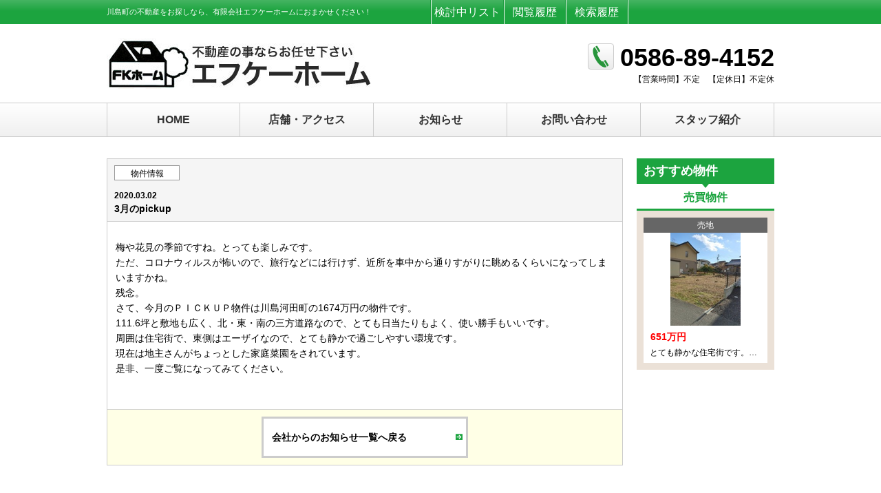

--- FILE ---
content_type: text/html; charset=utf-8
request_url: http://www.fkhome.co.jp/topics/17
body_size: 4665
content:
<!DOCTYPE html><html lang='ja' ng-app='responsiveOnRails'><head><meta charset='utf-8'><title>3月のpickup | 有限会社エフケーホーム</title>
<meta name="description" content="川島町の不動産の有限会社エフケーホーム、『3月のpickup』についてのページです。">
<meta name="keywords" content="3月のpickup,川島町,不動産,有限会社エフケーホーム"><meta content='width=device-width,initial-scale=1.0' name='viewport'><meta content='telephone=no' name='format-detection'><link rel="shortcut icon" type="image/x-icon" href="http://www.fkhome.co.jp/assets/favicon-530d581e0fe86f6d304762abb81373b53e6bd8f27dbfea87c7172dbcded65391.ico" /><link rel="apple-touch-icon-precomposed" type="image/png" href="http://www.fkhome.co.jp/assets/apple-touch-icon-ceedbc57914838946ddecc8e10dfde55b1fc687e7ba704f46de063f388206457.png" /><link rel="stylesheet" media="all" href="http://www.fkhome.co.jp/assets/application_rsp_green-dbd8b79f273d28f4cd5afdfce6d6db99efa2548a4bdfb7d68b8cca5b577f75e8.css" /><script src="http://www.fkhome.co.jp/assets/i18n-4a8f8929e82ff8bc764975b10d9b28052398b358becbc77ec0d51711b0943b6b.js"></script><script type='text/javascript'>I18n.defaultLocale = 'ja';I18n.locale = 'ja';</script>
<script src="https://maps.google.com/maps/api/js?key=AIzaSyBYjszKaSpDtZsXxPCO-1FW8g9plbj6vuI"></script>
<script src="http://www.fkhome.co.jp/assets/application-64c2ffe3182993a048f5344f352a4c14f815aaa6dcaf2fac40ad4abd9c48e669.js"></script>
<script src="http://www.fkhome.co.jp/assets/responsive-on-rails-7a33bc23e2389268520e51298367257ee9fdd96d14041448c93014a7222beb50.js"></script>
<!--[if lt IE 9]>  <![endif]--><script charset='UTF-8' src='https://ajaxzip3.github.io/ajaxzip3.js' type='text/javascript'></script>

<script>
  $(document).ready(function() { window.coore.init("topics", "show"); });
</script>
<meta name="csrf-param" content="authenticity_token" />
<meta name="csrf-token" content="g1lTck4hOvyy5leZ3LrTiZo7ngHwMMqhE8QGK2dcNyrMB7rRzza/Mlxif6PKGkj50uM+8fmbpNxCPrhPCqn/zA==" /></head><body class='locale_ja default_locale' id='topics_show'><div id='page_loading'><img src="http://www.fkhome.co.jp/assets/page_loading-651598c518bc9f405f1dbdbacf89343d87b70dd2dff93a01fd20f96c524e78cf.gif" alt="Page loading" /></div><header id='header' role='banner'><div id='header_inner'><h1 class='tagline'>川島町の不動産をお探しなら、有限会社エフケーホームにおまかせください！</h1><div class='topline--sp' ng-non-bindable><a class='topline__item tel_customer--sp tel_customer--single' href='tel:0586894152' onclick='ga(&#39;send&#39;, &#39;event&#39;, &#39;common-1&#39;, &#39;/topics/17&#39;, &#39;/topics/17&#39;);'><i class='tel__item--icon icon-phone' style='color: green;font-size: 20px;vertical-align: middle;'></i><span class='tel__label'>0586-89-4152</span></a><div class='topline__item' id='ui_menu'><i aria-hidden='true' class='ui_menu__item ui_menu__item--icon icon-menu'></i><span class='ui_menu__item ui_menu__item--txt' data-close-text='閉じる' data-open-text='MENU'>MENU</span></div></div><div class='multiple'></div><ul class='util'><li class='util__item util__item--favorite'><a class="util__target" href="/customers/guest/sale/considerations">検討中リスト</a></li><li class='util__item util__item--history'><a class="util__target" href="/customers/guest/sale/reads">閲覧履歴</a></li><li class='util__item util__item--condition'><a class="util__target" href="/customers/guest/sale/histories">検索履歴</a></li></ul><div class='header__company cf'><div class='logo'><a class="logo__target" href="/"><img alt="" class="logo__img" src="http://www.fkhome.co.jp/system/www.fkhome.co.jp/site_image/site_logo_image/1/site_logo_image_f9fdbceb33.jpg" /></a></div><div class='support' ng-non-bindable><a class='tel' href='tel:0586894152' onclick='ga(&#39;send&#39;, &#39;event&#39;, &#39;common-1&#39;, &#39;/topics/17&#39;, &#39;/topics/17&#39;);'><i class='tel__item--icon icon-phone'></i><span class='tel__item tel__item--number'>0586-89-4152</span></a><dl class='biztime'><dt class='biztime__item biztime__item--opentime_label'>【営業時間】</dt><dd class='biztime__item biztime__item--opentime_value'>不定</dd><dt class='biztime__item biztime__item--holiday_label'>【定休日】</dt><dd class='biztime__item biztime__item--holiday_value'>不定休</dd></dl></div></div></div></header><nav id='nav' role='navigation'><div id='nav_inner'><div class='gnav_wp'><ul class='gnav'><li class='gnav__item'><a class="gnav__target" href="/">HOME</a></li><li class='gnav__item'><a class="gnav__target" href="/companies#shop_map">店舗・アクセス</a></li><li class='gnav__item'><a class="gnav__target" href="/topics">お知らせ</a></li><li class='gnav__item'><a class="gnav__target" target="_blank" href="/general_inquiries/new">お問い合わせ</a></li><li class='gnav__item'><a class="gnav__target" href="/staffs">スタッフ紹介</a></li></ul><div class='support_wp'><div class='intro'><p>お電話でのお問い合わせは
<br />こちらから
</p></div><div class='support' ng-non-bindable><a class='tel' href='tel:0586894152' onclick='ga(&#39;send&#39;, &#39;event&#39;, &#39;common-1&#39;, &#39;/topics/17&#39;, &#39;/topics/17&#39;);'><span aria-hidden='true' class='tel__item tel__item--icon icon-stack'></span><span class='tel__item tel__item--number'>0586-89-4152</span></a><dl class='biztime'><dt class='biztime__item biztime__item--opentime_label'>【営業時間】</dt><dd class='biztime__item biztime__item--opentime_value'>不定</dd><dt class='biztime__item biztime__item--holiday_label'>【定休日】</dt><dd class='biztime__item biztime__item--holiday_value'>不定休</dd></dl></div></div></div><div class='subnav'></div></div></nav><div id='ct_wp'><div class='ct_wp_inner--col2' id='ct_wp_inner'><div id='main' role='main'><div id='main_inner'><section class='section section--news section--news_shop shop_id_1'><div class='section__ttl--news_detail'><ul class='news__item news__icons topics--news__icons'><li class='icons__item'><a class="topics--news__icon news__category--estate news__category" href="/topics/company?search%5Bcategory_eq%5D=2">物件情報</a></li></ul><time class='date--txt' datetime='2020-03-02'>2020.03.02</time><h1 class='ttl__item'>3月のpickup</h1></div><div class='news_detail__body'><div class='topics--detail_txt topics--free_area_wp'><p>梅や花見の季節ですね。とっても楽しみです。</p>

<p>ただ、コロナウィルスが怖いので、旅行などには行けず、近所を車中から通りすがりに眺めるくらいになってしまいますかね。</p>

<p>残念。</p>

<p>さて、今月のＰＩＣＫＵＰ物件は川島河田町の1674万円の物件です。</p>

<p>111.6坪と敷地も広く、北・東・南の三方道路なので、とても日当たりもよく、使い勝手もいいです。</p>

<p>周囲は住宅街で、東側はエーザイなので、とても静かで過ごしやすい環境です。</p>

<p>現在は地主さんがちょっとした家庭菜園をされています。</p>

<p>是非、一度ご覧になってみてください。</p>

<p>&nbsp;</p></div></div><div class='btn_wrap'><a class="btn--type2_large" href="/topics/company"><i aria-hidden='true' class='btn--icon icon-arrow_right_o'></i><div class='btn--txt'>会社からのお知らせ一覧へ戻る</div></a></div></section></div></div><div id='side'><div id='side_inner'><div class='section--side section--digest_side'><div class='digest__ttl'><h2 class='ttl__item ttl__txt'>おすすめ物件</h2></div><div class='digest__body'><div class='digest__group'><div class='group__ttl group__ttl--btn'><h3 class='ttl__item'>売買物件</h3></div><ul class='digest_list digest_list--type4'><li class='digest_box'><a class="estate__target" href="/sale_land_segments/50"><div class='box__head'><div class='estate__kind'>売地</div></div><div class='box__body'><div class='estate__img'><img class="img" src="http://www.fkhome.co.jp/system/www.fkhome.co.jp/shared_image/image/estate_segment/0000/434/thumb_b8e2fe0fff.jpg" /></div><p class='body__item estate__price'>651万円</p><p class='body__item estate__comment'>とても静かな住宅街です。ご希望であれば、ミカンの木もお譲りできます</p></div></a></li></ul></div></div></div></div></div></div></div><a data-anchor='page_top' href='#' id='to_top' title='Page Top'><i class='to_top__item icon-chevron_up'></i></a><!-- -# #to_top -->

<nav id='breadcrumbs'><ol class='path'><li class="path__item" itemscope="itemscope" itemtype="http://data-vocabulary.org/Breadcrumb"><a class="path__target" itemprop="url" href="/"><span itemprop="title">HOME</span></a></li><li class="path__item" itemscope="itemscope" itemtype="http://data-vocabulary.org/Breadcrumb"><a class="path__target" itemprop="url" href="/topics"><span itemprop="title">お知らせ一覧</span></a></li><li class="path__item" itemscope="itemscope" itemtype="http://data-vocabulary.org/Breadcrumb"><span itemprop="title">3月のpickup</span></li></ol></nav><footer id='footer' ng-non-bindable role='contentinfo'><div id='footer_inner'><div class='info'><div class='info__item'><div class='logo'><img alt="" class="logo__img" src="http://www.fkhome.co.jp/system/www.fkhome.co.jp/site_image/footer_logo_image/1/footer_logo_image_5c4e4f53c3.jpg" /></div><div class='address_wp'><address class='address'><strong class='address__item address__item--company_name'>有限会社エフケーホーム</strong><br><span class='address__item address__item--zipcode'>〒501-6022</span><br><span class='address__item address__item--location'>岐阜県各務原市川島松倉町2502-1</span><br><span class='address__item address__item--tel'>TEL：0586-89-4152</span><span class='address__item address__item--fax'>FAX：0586-59-4239</span></address><p class='msg'></p></div></div><div class='support'><div class='tel'><span class='tel__item tel__item--icon icon-stack'><i aria-hidden='true' class='icon-phone'></i></span><span class='tel__item tel__item--number'>0586-89-4152</span></div><dl class='biztime'><dt class='biztime__item biztime__item--opentime_label'>【営業時間】</dt><dd class='biztime__item biztime__item--opentime_value'>不定</dd><dt class='biztime__item biztime__item--holiday_label'>【定休日】</dt><dd class='biztime__item biztime__item--holiday_value'>不定休</dd></dl></div></div><div class='tel_customer--sp tel_customer--single'><a class='tel_bnr' href='tel:0586894152' onclick='ga(&#39;send&#39;, &#39;event&#39;, &#39;common-2&#39;, &#39;/topics/17&#39;, &#39;/topics/17&#39;);'><i aria-hidden='true' class='tel__item tel__item--icon icon-phone'></i><span class='tel__item tel__item--intro'>お電話でのお問い合わせ</span><span class='tel__item tel__item--number'>0586-89-4152</span><i aria-hidden='true' class='tel__item tel__item--icon icon-arrow_right_o'></i></a></div><nav class='ft_nav_wo'><ul class='ft_nav'><li class='ft_nav__item'><a class="ft_nav__target" href="/companies"><i aria-hidden='true' class='ft_nav__item--icon icon-chevron_right'></i>会社情報</a></li><li class='ft_nav__item'><a class="ft_nav__target" href="/companies#shop_map"><i aria-hidden='true' class='ft_nav__item--icon icon-chevron_right'></i>店舗・アクセス</a></li><li class='ft_nav__item'><a class="ft_nav__target" href="/staffs"><i aria-hidden='true' class='ft_nav__item--icon icon-chevron_right'></i>スタッフ紹介</a></li><li class='ft_nav__item'><a class="ft_nav__target" target="_blank" href="/general_inquiries/new"><i aria-hidden='true' class='ft_nav__item--icon icon-chevron_right'></i>お問い合わせ</a></li><li class='ft_nav__item'><a class="ft_nav__target" href="/sitemaps"><i aria-hidden='true' class='ft_nav__item--icon icon-chevron_right'></i>サイトマップ</a></li><li class='ft_nav__item'><a class="ft_nav__target" href="/terms"><i aria-hidden='true' class='ft_nav__item--icon icon-chevron_right'></i>ご利用にあたって</a></li><li class='ft_nav__item'><a class="ft_nav__target" href="/privacy"><i aria-hidden='true' class='ft_nav__item--icon icon-chevron_right'></i>プライバシーポリシー</a></li><li class='ft_nav__item'><a class="ft_nav__target" href="/copyrights"><i aria-hidden='true' class='ft_nav__item--icon icon-chevron_right'></i>コピーライト・免責事項</a></li><li class='ft_nav__item'><a class="ft_nav__target" href="/policy"><i aria-hidden='true' class='ft_nav__item--icon icon-chevron_right'></i>物件紹介ポリシー</a></li><li class='ft_nav__item'><a class="ft_nav__target" href="/antisocial"><i aria-hidden='true' class='ft_nav__item--icon icon-chevron_right'></i>反社会的勢力への対応</a></li></ul></nav><div class='copyright'><p class='copyright__item copyright__item--engname'><small>©2026&nbsp;&nbsp;fkhome Co.,Ltd.&nbsp;&nbsp;All&nbsp;Rights&nbsp;Reserved.&nbsp;&nbsp;</small></p><p class='copyright__item copyright__item--links'></p></div></div></footer><script src="http://www.fkhome.co.jp/assets/application-64c2ffe3182993a048f5344f352a4c14f815aaa6dcaf2fac40ad4abd9c48e669.js"></script><!--[if lt IE 9]>
<script src="http://www.fkhome.co.jp/assets/regacy_support/selectivizr-min-449d2174498b18e04fb18b757b01aa1208b012e2ab8c451c7fb1d916c4254d77.js"></script><![endif]--></body></html>


--- FILE ---
content_type: text/css
request_url: http://www.fkhome.co.jp/assets/application_rsp_green-dbd8b79f273d28f4cd5afdfce6d6db99efa2548a4bdfb7d68b8cca5b577f75e8.css
body_size: 94704
content:
/*!
 * Bootstrap v3.3.1 (http://getbootstrap.com)
 * Copyright 2011-2016 Twitter, Inc.
 * Licensed under MIT (https://github.com/twbs/bootstrap/blob/master/LICENSE)
 */.modal-open{overflow:hidden}.modal{position:fixed;top:0;right:0;bottom:0;left:0;z-index:1040;display:none;overflow:hidden;-webkit-overflow-scrolling:touch;outline:0}.modal.fade .modal-dialog{-webkit-transition:-webkit-transform .3s ease-out;-o-transition:-o-transform .3s ease-out;transition:transform .3s ease-out;-webkit-transform:translate(0, -25%);-ms-transform:translate(0, -25%);-o-transform:translate(0, -25%);transform:translate(0, -25%)}.modal.in .modal-dialog{-webkit-transform:translate(0, 0);-ms-transform:translate(0, 0);-o-transform:translate(0, 0);transform:translate(0, 0)}.modal-open .modal{overflow-x:hidden;overflow-y:auto}.modal-dialog{position:relative;width:auto;margin:10px}.modal-content{position:relative;background-color:#fff;-webkit-background-clip:padding-box;background-clip:padding-box;border:1px solid #999;border:1px solid rgba(0,0,0,0.2);border-radius:6px;outline:0;-webkit-box-shadow:0 3px 9px rgba(0,0,0,0.5);box-shadow:0 3px 9px rgba(0,0,0,0.5)}.modal-backdrop{position:absolute;top:0;right:0;left:0;background-color:#000}.modal-backdrop.fade{filter:alpha(opacity=0);opacity:0}.modal-backdrop.in{filter:alpha(opacity=50);opacity:.5}.modal-header{min-height:16.42857143px;padding:15px;border-bottom:1px solid #e5e5e5}.modal-header .close{margin-top:-2px}.modal-title{margin:0;line-height:1.42857143}.modal-body{position:relative;padding:15px}.modal-footer{padding:15px;text-align:right;border-top:1px solid #e5e5e5}.modal-footer .btn+.btn{margin-bottom:0;margin-left:5px}.modal-footer .btn-group .btn+.btn{margin-left:-1px}.modal-footer .btn-block+.btn-block{margin-left:0}.modal-scrollbar-measure{position:absolute;top:-9999px;width:50px;height:50px;overflow:scroll}@media (min-width: 768px){.modal-dialog{width:600px;margin:30px auto}.modal-content{-webkit-box-shadow:0 5px 15px rgba(0,0,0,0.5);box-shadow:0 5px 15px rgba(0,0,0,0.5)}.modal-sm{width:300px}}@media (min-width: 992px){.modal-lg{width:900px}}.locale_switcher{text-align:center;font-size:0.75rem;padding:0px 0px 4px 0px}.locale_switcher span{padding:0px 4px 0px 4px}.map-icon-label .map-icon{display:block;font-size:24px;color:#FFFFFF;width:48px;line-height:48px;text-align:center;white-space:nowrap}.map-icon-ul{overflow:hidden}.map-icon-listitem{color:#FFF;background:#37a50e;border-radius:50%;padding:0.2em}.map-icon-ul li{width:50%}.map-icon-li{float:left;display:inline}.facility-mordal-body{padding:8px}.modal.fade{opacity:1}input.radio_button_look[type=checkbox]+label::before{border:1px solid #ccc;border-radius:30px}div.detailed_condition.section--side_search_wp.estate_query_form_reset{margin-top:0.5em}div.section--side_search.estate_query_form_reset{background-color:#FFF}a.estate_query_reset_button{text-decoration:none;font-size:0.8rem;font-weight:bold}a.estate_query_reset_button div.btn_wrap.estate_query_form_reset{background-color:#FFF;text-align:center;vertical-align:middle;border:1px solid black;margin:0.625em;padding:0.3em}a.estate_query_reset_button img{vertical-align:middle;padding-right:0.4em}/*!
* Compass / Sass Template
* (c) 2014 Coobal, Inc.
* @version : 1
* @author: Coobal Production-Unit yuking11
*/html,body,div,span,applet,object,iframe,h1,h2,h3,h4,h5,h6,p,blockquote,pre,a,abbr,acronym,address,big,cite,code,del,dfn,em,img,ins,kbd,q,s,samp,small,strike,strong,sub,sup,tt,var,b,u,i,center,dl,dt,dd,ol,ul,li,fieldset,form,label,legend,table,caption,tbody,tfoot,thead,tr,th,td,article,aside,canvas,details,embed,figure,figcaption,footer,header,hgroup,menu,nav,output,ruby,section,summary,time,mark,audio,video{margin:0;padding:0;border:0;font:inherit;font-size:100%;vertical-align:baseline}html{line-height:1}ol,ul{list-style:none}table{border-collapse:collapse;border-spacing:0}caption,th,td{text-align:left;font-weight:normal;vertical-align:middle}q,blockquote{quotes:none}q:before,q:after,blockquote:before,blockquote:after{content:"";content:none}a img{border:none}article,aside,details,figcaption,figure,footer,header,hgroup,main,menu,nav,section,summary{display:block}@font-face{font-family:'icomoon';src:url(/assets/icomoon-9aedc3080f900754aa7d3f9af59fc22e6cde09cefee2145372ce012990baf8bb.eot?2fs889);src:url(/assets/icomoon-9aedc3080f900754aa7d3f9af59fc22e6cde09cefee2145372ce012990baf8bb.eot?2fs889#iefix) format("embedded-opentype"),url(/assets/icomoon-eb3284816e1d635fa7138382e4471408edab14295ad915f3d1a127fc5c981eeb.ttf?2fs889) format("truetype"),url(/assets/icomoon-c69f1ab8969724b82b4bc5efe164f1f9d23088c29709d38d849fbe4b0336400e.woff?2fs889) format("woff"),url(/assets/icomoon-d4e8448fc2a90472866e092799f84163f9934c157797e2b49c993f05832a546a.svg?2fs889#icomoon) format("svg");font-weight:normal;font-style:normal;font-display:block}[class^="icon-"],[class*=" icon-"]{font-family:'icomoon' !important;speak:never;font-style:normal;font-weight:normal;font-variant:normal;text-transform:none;line-height:1;-webkit-font-smoothing:antialiased;-moz-osx-font-smoothing:grayscale}.icon-stack{display:table-cell;vertical-align:middle;text-align:center;background-color:#FFF;-webkit-border-radius:5px;border-radius:5px;border:1px solid #CCC}.icon-arrow_right_o:before{content:"\e600"}.icon-calculator:before{content:"\e601"}.icon-chevron_down:before{content:"\e602"}.icon-chevron_left:before{content:"\e603"}.icon-chevron_right:before{content:"\e604"}.icon-chevron_up:before{content:"\e605"}.icon-comment:before{content:"\e606"}.icon-graph:before{content:"\e607"}.icon-house:before{content:"\e608"}.icon-menu:before{content:"\e609"}.icon-phone:before{content:"\e60a"}.icon-triangle_down:before{content:"\e60b"}.icon-triangle_left:before{content:"\e60c"}.icon-triangle_right:before{content:"\e60d"}.icon-triangle_up:before{content:"\e60e"}.icon-arrow_right_o_large:before{content:"\e60f"}.icon-exclamation:before{content:"\e610"}.icon-sns_blog:before{content:"\e614"}.icon-sns_fb:before{content:"\e615"}.icon-sns_tw:before{content:"\e616"}.icon-arrow_right:before{content:"\e617"}.icon-user:before{content:"\e618"}.icon-arrow_left_o:before{content:"\e619"}.icon-estate:before{content:"\e61a"}.icon-already_contact:before{content:"\e800"}.icon-contact:before{content:"\e801"}.icon-estate_type:before{content:"\e802"}.icon-guide:before{content:"\e803"}.icon-home:before{content:"\e804"}.icon-investment:before{content:"\e805"}.icon-mypage:before{content:"\e806"}.icon-ping:before{content:"\e807"}.icon-profile:before{content:"\e808"}.icon-rail:before{content:"\e809"}.icon-rent:before{content:"\e80a"}.icon-rent_biz:before{content:"\e80b"}.icon-sale:before{content:"\e80c"}.icon-sale_biz:before{content:"\e80d"}.icon-staff:before{content:"\e80e"}.icon-star:before{content:"\e80f"}.icon-topics:before{content:"\e810"}.icon-zoom:before{content:"\e811"}.icon-leave:before{content:"\e900"}.icon-agreement:before{content:"\e901"}.icon-map:before{content:"\e902"}.icon-amusement-park:before{content:"\e903"}.icon-bank:before{content:"\e904"}.icon-book-store:before{content:"\e905"}.icon-convenience-store:before{content:"\e906"}.icon-department-store:before{content:"\e907"}.icon-doctor:before{content:"\e908"}.icon-grocery-or-supermarket:before{content:"\e909"}.icon-hardware-store:before{content:"\e90a"}.icon-library:before{content:"\e90b"}.icon-movie-rental:before{content:"\e90c"}.icon-parking:before{content:"\e90d"}.icon-pharmacy:before{content:"\e90e"}.icon-plumber:before{content:"\e90f"}.icon-post-office:before{content:"\e910"}.icon-school:before{content:"\e911"}.icon-walking:before{content:"\e912"}.icon-loan:before{content:"\e913"}.icon-request:before{content:"\e914"}.icon-case:before{content:"\e915"}.icon-koei_favorite:before{content:"\e916"}.icon-koei_history:before{content:"\e917"}.icon-koei_condition:before{content:"\e918"}.icon-er_book:before{content:"\e919"}.icon-er_check:before{content:"\e91a"}.icon-er_checkitout:before{content:"\e91b"}.icon-er_comment:before{content:"\e91c"}.icon-er_here:before{content:"\e91d"}.icon-er_home:before{content:"\e91e"}.icon-er_lens:before{content:"\e91f"}.icon-er_lock:before{content:"\e920"}.icon-er_news:before{content:"\e921"}.icon-er_person:before{content:"\e922"}.icon-er_sheat:before{content:"\e923"}.icon-lens:before{content:"\e924"}.icon-estimate:before{content:"\e925"}.icon-inherit:before{content:"\e926"}.icon-owner:before{content:"\e927"}.icon-flow:before{content:"\e928"}.icon-reserve:before{content:"\e929"}.icon-clock:before{content:"\e92a"}.icon-note:before{content:"\e92b"}.icon-about_company:before{content:"\e92c"}.icon-real_estate:before{content:"\e92d"}.icon-search:before{content:"\f002"}.icon-plus:before{content:"\f067"}.icon-minus:before{content:"\f068"}.icon-rental_management .path1:before{content:"\e92e"}.icon-rental_management .path2:before{content:"\e92f";margin-left:-1.0927734375em}.icon-rental_management .path3:before{content:"\e930";margin-left:-1.0927734375em}.icon-rental_management .path4:before{content:"\e931";margin-left:-1.0927734375em}.icon-rental_management .path5:before{content:"\e932";margin-left:-1.0927734375em}.icon-rental_management .path6:before{content:"\e933";margin-left:-1.0927734375em}.spr{background-image:url(/assets/sprites-s9119e0f8f8-9b534ffb058ad6fefe02ead702bdeceec776a399d7becf83c6e33e868dc41ed4.png);background-repeat:no-repeat;display:inline-block;vertical-align:middle;letter-spacing:normal;overflow:hidden;text-indent:100%;white-space:nowrap}.icon_all_buy{background-position:0 0;height:30px;width:37px}.icon_all_inv{background-position:0 -60px;height:32px;width:62px}.icon_all_rent{background-position:0 -122px;height:30px;width:60px}.icon_apart{background-position:0 -182px;height:30px;width:40px}.icon_building{background-position:0 -242px;height:30px;width:27px}.icon_building_all{background-position:0 -302px;height:30px;width:30px}.icon_building_div{background-position:0 -362px;height:30px;width:19px}.icon_mansion{background-position:0 -422px;height:30px;width:29px}.icon_office{background-position:0 -482px;height:30px;width:28px}.icon_office_rent_others{background-position:0 -542px;height:30px;width:57px}.icon_parking{background-position:0 -602px;height:30px;width:36px}.icon_pdf{background-position:0 -662px;height:18px;width:19px}.icon_ping{background-position:0 -710px;height:25px;width:19px}.icon_print{background-position:0 -765px;height:17px;width:18px}.icon_rail{background-position:0 -812px;height:25px;width:19px}.icon_single{background-position:0 -867px;height:30px;width:34px}.icon_single_new{background-position:0 -927px;height:30px;width:54px}.icon_single_used{background-position:0 -987px;height:30px;width:34px}.icon_special{background-position:0 -1047px;height:25px;width:22px}.icon_store{background-position:0 -1102px;height:30px;width:32px}.icon_tochi{background-position:0 -1162px;height:30px;width:41px}.icon_warehouse{background-position:0 -1222px;height:30px;width:40px}.spr_search_keyword{background-position:0 -1282px;height:20px;width:136px}.thumb__movie--primary{background-position:0 -1332px;height:85px;width:120px}.thumb__panorama{background-position:0 -1447px;height:85px;width:120px}@media (-webkit-min-device-pixel-ratio: 2), (min-device-pixel-ratio: 2), (min-resolution: 2dppx){.spr{background-image:url(/assets/sprites2x-s38c13465af-5084119789decf1d9f022b328ca688985d88716ec4ac5c2523ef4d10aaa3c3b3.png)}.icon_all_buy{height:30px;width:37px;background-position:0 0;-moz-background-size:120px auto;-o-background-size:120px auto;-webkit-background-size:120px auto;background-size:120px auto}.icon_all_inv{height:32px;width:62px;background-position:0 -60px;-moz-background-size:120px auto;-o-background-size:120px auto;-webkit-background-size:120px auto;background-size:120px auto}.icon_all_rent{height:29.5px;width:59.5px;background-position:0 -122px;-moz-background-size:120px auto;-o-background-size:120px auto;-webkit-background-size:120px auto;background-size:120px auto}.icon_apart{height:30px;width:40px;background-position:0 -182px;-moz-background-size:120px auto;-o-background-size:120px auto;-webkit-background-size:120px auto;background-size:120px auto}.icon_building{height:30px;width:27px;background-position:0 -242px;-moz-background-size:120px auto;-o-background-size:120px auto;-webkit-background-size:120px auto;background-size:120px auto}.icon_building_all{height:30px;width:30px;background-position:0 -302px;-moz-background-size:120px auto;-o-background-size:120px auto;-webkit-background-size:120px auto;background-size:120px auto}.icon_building_div{height:30px;width:19px;background-position:0 -362px;-moz-background-size:120px auto;-o-background-size:120px auto;-webkit-background-size:120px auto;background-size:120px auto}.icon_mansion{height:30px;width:29px;background-position:0 -422px;-moz-background-size:120px auto;-o-background-size:120px auto;-webkit-background-size:120px auto;background-size:120px auto}.icon_office{height:30px;width:28px;background-position:0 -482px;-moz-background-size:120px auto;-o-background-size:120px auto;-webkit-background-size:120px auto;background-size:120px auto}.icon_office_rent_others{height:30.5px;width:59.5px;background-position:0 -542px;-moz-background-size:120px auto;-o-background-size:120px auto;-webkit-background-size:120px auto;background-size:120px auto}.icon_parking{height:30px;width:36px;background-position:0 -602px;-moz-background-size:120px auto;-o-background-size:120px auto;-webkit-background-size:120px auto;background-size:120px auto}.icon_pdf{height:21.5px;width:23px;background-position:0 -662px;-moz-background-size:120px auto;-o-background-size:120px auto;-webkit-background-size:120px auto;background-size:120px auto}.icon_ping{height:25px;width:19px;background-position:0 -714px;-moz-background-size:120px auto;-o-background-size:120px auto;-webkit-background-size:120px auto;background-size:120px auto}.icon_print{height:17px;width:18px;background-position:0 -769px;-moz-background-size:120px auto;-o-background-size:120px auto;-webkit-background-size:120px auto;background-size:120px auto}.icon_rail{height:25px;width:19px;background-position:0 -816px;-moz-background-size:120px auto;-o-background-size:120px auto;-webkit-background-size:120px auto;background-size:120px auto}.icon_single{height:30px;width:34px;background-position:0 -871px;-moz-background-size:120px auto;-o-background-size:120px auto;-webkit-background-size:120px auto;background-size:120px auto}.icon_single_new{height:30px;width:54px;background-position:0 -931px;-moz-background-size:120px auto;-o-background-size:120px auto;-webkit-background-size:120px auto;background-size:120px auto}.icon_single_used{height:30px;width:34px;background-position:0 -991px;-moz-background-size:120px auto;-o-background-size:120px auto;-webkit-background-size:120px auto;background-size:120px auto}.icon_special{height:25px;width:22px;background-position:0 -1051px;-moz-background-size:120px auto;-o-background-size:120px auto;-webkit-background-size:120px auto;background-size:120px auto}.icon_store{height:30px;width:32px;background-position:0 -1106px;-moz-background-size:120px auto;-o-background-size:120px auto;-webkit-background-size:120px auto;background-size:120px auto}.icon_tochi{height:30px;width:41px;background-position:0 -1166px;-moz-background-size:120px auto;-o-background-size:120px auto;-webkit-background-size:120px auto;background-size:120px auto}.icon_warehouse{height:30px;width:40px;background-position:0 -1226px;-moz-background-size:120px auto;-o-background-size:120px auto;-webkit-background-size:120px auto;background-size:120px auto}.thumb__movie--primary{height:85px;width:120px;background-position:0 -1286px;-moz-background-size:120px auto;-o-background-size:120px auto;-webkit-background-size:120px auto;background-size:120px auto}.thumb__panorama{height:85px;width:120px;background-position:0 -1401px;-moz-background-size:120px auto;-o-background-size:120px auto;-webkit-background-size:120px auto;background-size:120px auto}}.mt0{margin-top:0px !important}.mr0{margin-right:0px !important}.mb0{margin-bottom:0px !important}.ml0{margin-left:0px !important}.mt0em{margin-top:0em !important}.mb0em{margin-bottom:0em !important}.mt5{margin-top:5px !important}.mr5{margin-right:5px !important}.mb5{margin-bottom:5px !important}.ml5{margin-left:5px !important}.mt1em{margin-top:1em !important}.mb1em{margin-bottom:1em !important}.mt10{margin-top:10px !important}.mr10{margin-right:10px !important}.mb10{margin-bottom:10px !important}.ml10{margin-left:10px !important}.mt2em{margin-top:2em !important}.mb2em{margin-bottom:2em !important}.mt15{margin-top:15px !important}.mr15{margin-right:15px !important}.mb15{margin-bottom:15px !important}.ml15{margin-left:15px !important}.mt3em{margin-top:3em !important}.mb3em{margin-bottom:3em !important}.mt20{margin-top:20px !important}.mr20{margin-right:20px !important}.mb20{margin-bottom:20px !important}.ml20{margin-left:20px !important}.mt4em{margin-top:4em !important}.mb4em{margin-bottom:4em !important}.mt25{margin-top:25px !important}.mr25{margin-right:25px !important}.mb25{margin-bottom:25px !important}.ml25{margin-left:25px !important}.mt5em{margin-top:5em !important}.mb5em{margin-bottom:5em !important}.mt30{margin-top:30px !important}.mr30{margin-right:30px !important}.mb30{margin-bottom:30px !important}.ml30{margin-left:30px !important}.mt6em{margin-top:6em !important}.mb6em{margin-bottom:6em !important}.mt35{margin-top:35px !important}.mr35{margin-right:35px !important}.mb35{margin-bottom:35px !important}.ml35{margin-left:35px !important}.mt7em{margin-top:7em !important}.mb7em{margin-bottom:7em !important}.mt40{margin-top:40px !important}.mr40{margin-right:40px !important}.mb40{margin-bottom:40px !important}.ml40{margin-left:40px !important}.mt8em{margin-top:8em !important}.mb8em{margin-bottom:8em !important}.mt45{margin-top:45px !important}.mr45{margin-right:45px !important}.mb45{margin-bottom:45px !important}.ml45{margin-left:45px !important}.mt9em{margin-top:9em !important}.mb9em{margin-bottom:9em !important}.mt50{margin-top:50px !important}.mr50{margin-right:50px !important}.mb50{margin-bottom:50px !important}.ml50{margin-left:50px !important}.mt10em{margin-top:10em !important}.mb10em{margin-bottom:10em !important}.pt0{padding-top:0px !important}.pr0{padding-right:0px !important}.pb0{padding-bottom:0px !important}.pl0{padding-left:0px !important}.pt0em{padding-top:0em !important}.pb0em{padding-bottom:0em !important}.pt5{padding-top:5px !important}.pr5{padding-right:5px !important}.pb5{padding-bottom:5px !important}.pl5{padding-left:5px !important}.pt1em{padding-top:1em !important}.pb1em{padding-bottom:1em !important}.pt10{padding-top:10px !important}.pr10{padding-right:10px !important}.pb10{padding-bottom:10px !important}.pl10{padding-left:10px !important}.pt2em{padding-top:2em !important}.pb2em{padding-bottom:2em !important}.pt15{padding-top:15px !important}.pr15{padding-right:15px !important}.pb15{padding-bottom:15px !important}.pl15{padding-left:15px !important}.pt3em{padding-top:3em !important}.pb3em{padding-bottom:3em !important}.pt20{padding-top:20px !important}.pr20{padding-right:20px !important}.pb20{padding-bottom:20px !important}.pl20{padding-left:20px !important}.pt4em{padding-top:4em !important}.pb4em{padding-bottom:4em !important}.pt25{padding-top:25px !important}.pr25{padding-right:25px !important}.pb25{padding-bottom:25px !important}.pl25{padding-left:25px !important}.pt5em{padding-top:5em !important}.pb5em{padding-bottom:5em !important}.pt30{padding-top:30px !important}.pr30{padding-right:30px !important}.pb30{padding-bottom:30px !important}.pl30{padding-left:30px !important}.pt6em{padding-top:6em !important}.pb6em{padding-bottom:6em !important}.pt35{padding-top:35px !important}.pr35{padding-right:35px !important}.pb35{padding-bottom:35px !important}.pl35{padding-left:35px !important}.pt7em{padding-top:7em !important}.pb7em{padding-bottom:7em !important}.pt40{padding-top:40px !important}.pr40{padding-right:40px !important}.pb40{padding-bottom:40px !important}.pl40{padding-left:40px !important}.pt8em{padding-top:8em !important}.pb8em{padding-bottom:8em !important}.pt45{padding-top:45px !important}.pr45{padding-right:45px !important}.pb45{padding-bottom:45px !important}.pl45{padding-left:45px !important}.pt9em{padding-top:9em !important}.pb9em{padding-bottom:9em !important}.pt50{padding-top:50px !important}.pr50{padding-right:50px !important}.pb50{padding-bottom:50px !important}.pl50{padding-left:50px !important}.pt10em{padding-top:10em !important}.pb10em{padding-bottom:10em !important}.t_del{text-decoration:line-through}.t_italic{font-style:italic}.t_normal{font-weight:normal}.t_bold{font-weight:bold}.t_xx_small{font-size:60%}.t_x_small{font-size:75%}.t_small{font-size:88.88%}.t_large{font-size:120%}.t_x_large{font-size:150%}.t_xx_large{font-size:200%}.t_fz10{font-size:10px;font-size:0.625rem}.t_fz11{font-size:11px;font-size:0.6875rem}.t_fz12{font-size:12px;font-size:0.75rem}.t_fz13{font-size:13px;font-size:0.8125rem}.t_fz14{font-size:14px;font-size:0.875rem}.t_fz15{font-size:15px;font-size:0.9375rem}.t_fz16{font-size:16px;font-size:1rem}.t_fz17{font-size:17px;font-size:1.0625rem}.t_fz18{font-size:18px;font-size:1.125rem}.t_fz19{font-size:19px;font-size:1.1875rem}.t_fz20{font-size:20px;font-size:1.25rem}.t_fz21{font-size:21px;font-size:1.3125rem}.t_fz22{font-size:22px;font-size:1.375rem}.t_fz23{font-size:23px;font-size:1.4375rem}.t_fz24{font-size:24px;font-size:1.5rem}.t_black{color:#000}.t_blue{color:#00f}.t_gray{color:#808080}.t_green{color:#008000}.t_gold{color:#ffd700}.t_lightblue{color:#0ff}.t_navy{color:#000080}.t_purple{color:#800080}.t_red{color:#f00}.t_white{color:#fff}.t_yellow{color:#ff0}.l_indent{text-indent:1em}.l_left{text-align:left}.l_right{text-align:right}.l_center{text-align:center}.l_vt{vertical-align:top}.l_vm{vertical-align:middle}.l_vb{vertical-align:bottom}.l_fl_l{float:left}.l_fl_r{float:right}.cf{*zoom:1}.cf:before,.cf:after{content:"";display:table}.cf:after{clear:both}.l_clear,.l_clear:after{clear:both}.l_clear_l,.l_clear_l:after{clear:left}.l_clear_r,.l_clear_r:after{clear:right}.movie_wp{position:relative;margin-bottom:5em;padding-top:69px;padding-bottom:50%;overflow:hidden}.movie_wp iframe{position:absolute;top:0;left:0;height:100%;width:100%}/*!
 * baguetteBox.js
 * @author  feimosi
 * @version 1.11.1
 * @url https://github.com/feimosi/baguetteBox.js
 */#baguetteBox-overlay{display:none;opacity:0;position:fixed;overflow:hidden;top:0;left:0;width:100%;height:100%;z-index:1000000;background-color:#222;background-color:rgba(0,0,0,0.8);-webkit-transition:opacity .5s ease;transition:opacity .5s ease}#baguetteBox-overlay.visible{opacity:1}#baguetteBox-overlay .full-image{display:inline-block;position:relative;width:100%;height:100%;text-align:center}#baguetteBox-overlay .full-image figure{display:inline;margin:0;height:100%}#baguetteBox-overlay .full-image img{display:inline-block;width:auto;height:auto;max-height:100%;max-width:100%;vertical-align:middle;-webkit-box-shadow:0 0 8px rgba(0,0,0,0.6);-moz-box-shadow:0 0 8px rgba(0,0,0,0.6);box-shadow:0 0 8px rgba(0,0,0,0.6)}#baguetteBox-overlay .full-image figcaption{display:block;position:absolute;bottom:0;width:100%;text-align:center;line-height:1.8;white-space:normal;color:#ccc;background-color:#000;background-color:rgba(0,0,0,0.6);font-family:sans-serif}#baguetteBox-overlay .full-image:before{content:"";display:inline-block;height:50%;width:1px;margin-right:-1px}#baguetteBox-slider{position:absolute;left:0;top:0;height:100%;width:100%;white-space:nowrap;-webkit-transition:left .4s ease,-webkit-transform .4s ease;transition:left .4s ease,-webkit-transform .4s ease;transition:left .4s ease,transform .4s ease;transition:left .4s ease,transform .4s ease,-webkit-transform .4s ease,-moz-transform .4s ease}#baguetteBox-slider.bounce-from-right{-webkit-animation:bounceFromRight .4s ease-out;animation:bounceFromRight .4s ease-out}#baguetteBox-slider.bounce-from-left{-webkit-animation:bounceFromLeft .4s ease-out;animation:bounceFromLeft .4s ease-out}@-webkit-keyframes bounceFromRight{0%,100%{margin-left:0}50%{margin-left:-30px}}@keyframes bounceFromRight{0%,100%{margin-left:0}50%{margin-left:-30px}}@-webkit-keyframes bounceFromLeft{0%,100%{margin-left:0}50%{margin-left:30px}}@keyframes bounceFromLeft{0%,100%{margin-left:0}50%{margin-left:30px}}.baguetteBox-button#next-button,.baguetteBox-button#previous-button{top:50%;top:calc(50% - 30px);width:44px;height:60px}.baguetteBox-button{position:absolute;cursor:pointer;outline:0;padding:0;margin:0;border:0;-moz-border-radius:15%;border-radius:15%;background-color:#323232;background-color:rgba(50,50,50,0.5);color:#ddd;font:1.6em sans-serif;-webkit-transition:background-color .4s ease;transition:background-color .4s ease}.baguetteBox-button:focus,.baguetteBox-button:hover{background-color:rgba(50,50,50,0.9)}.baguetteBox-button#next-button{right:2%}.baguetteBox-button#previous-button{left:2%}.baguetteBox-button#close-button{top:20px;right:2%;right:calc(2% + 6px);width:30px;height:30px}.baguetteBox-button svg{position:absolute;left:0;top:0}.baguetteBox-spinner{width:40px;height:40px;display:inline-block;position:absolute;top:50%;left:50%;margin-top:-20px;margin-left:-20px}.baguetteBox-double-bounce1,.baguetteBox-double-bounce2{width:100%;height:100%;-moz-border-radius:50%;border-radius:50%;background-color:#fff;opacity:.6;position:absolute;top:0;left:0;-webkit-animation:bounce 2s infinite ease-in-out;animation:bounce 2s infinite ease-in-out}.baguetteBox-double-bounce2{-webkit-animation-delay:-1s;animation-delay:-1s}@-webkit-keyframes bounce{0%,100%{-webkit-transform:scale(0);transform:scale(0)}50%{-webkit-transform:scale(1);transform:scale(1)}}@keyframes bounce{0%,100%{-webkit-transform:scale(0);-moz-transform:scale(0);transform:scale(0)}50%{-webkit-transform:scale(1);-moz-transform:scale(1);transform:scale(1)}}*{-webkit-box-sizing:border-box;-moz-box-sizing:border-box;-ms-box-sizing:border-box;box-sizing:border-box}html{-ms-text-size-adjust:100% !important;-webkit-text-size-adjust:100% !important;-webkit-font-smoothing:antialiased;overflow-y:scroll;font-size:16px;font-size:1rem}body{background:#FFF;color:#000;line-height:1.6;font-family:"Hiragino Kaku Gothic ProN", Meiryo, sans-serif;word-wrap:break-word;-ms-word-break:break-word;word-break:break-word}a{color:#000}a:hover{color:#F60;text-decoration:none}a:visited{color:#551A8B}a:visited:hover{color:#F60}a:active{color:#00F}[data-anchor]{text-decoration:underline;cursor:pointer}[data-anchor]:hover{text-decoration:none}a,button,input[type="button"],input[type="reset"],input[type="submit"]{-webkit-touch-callout:none;-webkit-tap-highlight-color:transparent;cursor:pointer}button,input[type="button"],input[type="reset"],input[type="submit"]{-webkit-appearance:button}button{font-family:"Hiragino Kaku Gothic ProN", Meiryo, sans-serif;font-size:16px;font-size:1rem;font-weight:normal;line-height:1}img{vertical-align:top}input[type="text"],input[type="email"],input[type="number"],input[type="tel"],input[type="password"],textarea{padding:6px 6px;font-size:16px;font-size:1rem;border:solid 1px #CCC}input[type="text"]:focus,input[type="email"]:focus,input[type="number"]:focus,input[type="tel"]:focus,input[type="password"]:focus,textarea:focus{border:solid 1px #EEA34A}hr{display:block;border:0;height:2px;background-image:url("[data-uri]");background-size:100%;background-image:-webkit-gradient(linear, 0% 50%, 100% 50%, color-stop(0%, #bfefcb), color-stop(50%, #f60), color-stop(100%, #bfefcb));background-image:-moz-linear-gradient(left, #bfefcb, #f60, #bfefcb);background-image:-webkit-linear-gradient(left, #bfefcb, #f60, #bfefcb);background-image:linear-gradient(to right, #bfefcb, #f60, #bfefcb);margin:3em 0;padding:0}#header{width:100%}#nav{width:100%}#ct_wp{width:100%}#ct_wp #side{display:none;margin-top:2em}#footer{width:100%}.is_only_large_screen{display:none}.section--top,.section{margin:1.75em 0}.section--top:first-child,.section:first-child{margin-top:0}.section--top:last-child,.section:last-child{margin-bottom:0}.section--top .section__ttl,.section .section__ttl{position:relative;background-color:#F5F5F5;line-height:1;padding:1em 0 1em 0.625em;border:1px solid #CCC}.section--top .section__ttl .ttl__item,.section .section__ttl .ttl__item{font-weight:bold;padding-left:0.5em;border-left:5px solid #1CA43F}.section--top .section__ttl+.section--child,.section .section__ttl+.section--child{margin-top:1.25em}.section--top .section__sub_ttl,.section .section__sub_ttl{color:#fff;padding:8px 10px;margin:5px 0;background-color:#1CA43F}.section--top .section__sub_ttl_heading,.section .section__sub_ttl_heading{font-size:16px;font-weight:bold;margin:0}.section--top .section__ttl.section__ttl--with_btn{padding-right:4em}.section--top .section--top__child+.section--top__child{margin-top:0.75em}.search--keyword{width:100%}.search--keyword .search_box--label{width:100%}.search--keyword .search_box--label__item--ttl{line-height:1}.search--keyword .label--jp{font-size:24px;font-size:1.5rem}.search--keyword .search_box--group{border-top:1px solid #cccccc !important;padding:3% 3%;width:100%}.search--keyword form{width:100%;display:block}.search--keyword input.txt{width:83%;display:inline-block;margin:0 auto;vertical-align:middle}.search--keyword input.btn{height:32px;width:50px;vertical-align:middle;background:#000;color:#FFF;font-size:13.5px;font-size:0.84375rem;border-radius:inherit;margin-left:0.5px}.search--keyword input.btn:hover{background:#666666 !important}.search--keyword input::-webkit-input-placeholder{font-size:13.5px;font-size:0.84375rem}.search--keyword input:-moz-placeholder{font-size:13.5px;font-size:0.84375rem}.search--keyword .sub{font-size:11px;font-size:0.6875rem;line-height:1;padding-top:5px}.search--keyword_sp{display:table;background-color:#FFF;margin-bottom:10px}.search--keyword_sp .side_search__ttl--sub{background-color:#ad9c85}.search--keyword_sp .sp_wp{background-color:#FFF;border-left:1px solid #ad9c85;border-right:1px solid #ad9c85;border-bottom:1px solid #ad9c85;padding:3% 3%;text-align:left}.search--keyword_sp input.txt{width:82.5%;display:inline-block;margin:0 auto;vertical-align:middle}.search--keyword_sp input.btn{height:32px;width:50px;vertical-align:middle;background:#000;color:#FFF;font-size:13.5px;font-size:0.84375rem;border-radius:inherit;margin-left:0.5px}.search--keyword_sp input::-webkit-input-placeholder{font-size:13px;font-size:0.8125rem}.search--keyword_sp input:-moz-placeholder{font-size:13px;font-size:0.8125rem}.search--keyword_sp .sub{font-size:11px;font-size:0.6875rem;line-height:1;padding-top:5px;display:block;text-align:left;margin:0 auto}.search--keyword_rich{display:table;background-color:#FFF !important;margin-top:15px}.search--keyword_rich .rich_wp{background-color:#FFF;padding:3% 0}.search--keyword_rich span{font-size:14px;font-weight:bold;padding-right:10px}.search--keyword_rich input.txt{width:316px;display:inline-block;margin:0 auto;vertical-align:middle}.search--keyword_rich input.btn{height:32px;width:50px;vertical-align:middle;background:#000;color:#FFF;font-size:13.5px;border-radius:inherit;margin-left:0.5px}.search--keyword_rich input.btn:hover{background:#666666 !important}.search--keyword_rich input::-webkit-input-placeholder{font-size:14px;font-size:0.875rem}.search--keyword_rich input:-moz-placeholder{font-size:14px;font-size:0.875rem}.search--keyword_rich .sub{font-size:11px;font-size:0.6875rem;line-height:1;padding-top:5px;padding-left:150px;display:block;text-align:left}.section .section__ttl+.section__body{margin-top:0.75em}.section .section--child__ttl{font-size:14px;font-size:0.875rem;font-weight:bold}.section .section--child__ttl+.section--child__body{margin-top:0}.section .section__ttl--accent{color:#FF6600}.section .section__ttl--accent+.section--child__body{margin-top:0}.section .section__body{font-size:12px;font-size:0.75rem;padding:0 1em}.section .section--child{margin:1.75em 0}.section .section--child:first-child{margin-top:0}.section .section--child:last-child{margin-bottom:0}.section .section__paragraph,.section [class^="list--"]{margin:1em 0}.section .section__paragraph:first-child,.section [class^="list--"]:first-child{margin-top:0}.section .section__paragraph:last-child,.section [class^="list--"]:last-child{margin-bottom:0}.section+.btn_wrap{border:1px solid #CCC}.section+.btn_wrap .btn--type2_large{display:block;width:300px;margin:0 auto}.paragraph{font-size:14px;font-size:0.875rem;margin:1em 0;padding:0 0.5em}.section--side{margin:1.25em 0}.section--side:first-child{margin-top:0}.section--side:last-child{margin-bottom:0}.section--side .section--side__ttl{position:relative;background-color:#FFF;line-height:1;padding:0.75em 0.625em 0.75em 0.625em;border:1px solid #CCC;border-bottom:2px solid #1CA43F}.section--side .section--side__ttl.section__ttl--with_btn{padding-right:2.75em}.section--side .section--side__ttl .ttl__item{font-size:12px;font-size:0.75rem;font-weight:bold}.section--side .section--child+.section--child{margin-top:0.75em}.section--side_search{background-color:#F0F0F0;width:100%}.section--side_search .search_property{padding:0;margin:0.625em 0 0}.section--side_search .search_property .btn--type2_large{padding:1em 1em 1em 0.75em}.section--side_search .string{width:80%;display:inline-block;margin:1em 0}.section--side_search .map__ttl{font-size:16px;font-size:1rem;font-weight:bold;text-align:center;margin:0.5em 0 0.25em}.section--side_search .btn__ping{background-color:#1CA43F;border:0px solid transparent;padding:0.875em 1.19em 0.875em 0.75em;text-align:center}.section--side_search .btn__ping:hover{background-color:#76CE8D}.section--side_search .btn__ping .icon-ping{font-size:22px;font-size:1.375rem;vertical-align:middle;padding:0em 0.188em}.section--side_search .btn__ping .btn--txt{vertical-align:middle}.section--side_search .btn__map{background-color:#1CA43F;border:0px solid transparent;margin-top:0.5em !important;padding:0.875em 1.19em 0.875em 0.75em;text-align:center}.section--side_search .btn__map:hover{background-color:#76CE8D}.section--side_search .btn__map .icon-map{font-size:18.8px;font-size:1.175rem;vertical-align:middle;padding:0em 0.375em 0em 0em}.section--side_search .btn__map .btn--txt{vertical-align:middle}.section--side_search .select2-container--default .select2-search--inline .select2-search__field{max-width:99%}.top__ttl{width:100%;line-height:1;margin-bottom:1em;padding:0 0.75em}.top__ttl .ttl__item--jp{font-size:25px;font-size:1.5625rem}.top__ttl .ttl__item--eng{font-size:18px;font-size:1.125rem;padding-left:0.75em}.search_box__ttl{font-weight:bold;padding:0 0.75em}.side_search__ttl{background-color:#1CA43F;color:#FFF;text-align:center;font-weight:bold;width:100%;line-height:1;padding:1em 0}.side_search__ttl--sub{background-color:#969696;color:#FFF;text-align:center;font-weight:bold;width:100%;line-height:1;padding:0.75em 0}.side_search__ttl--more{background-color:#969696;color:#FFF;text-align:center;font-weight:bold;width:100%;line-height:1;padding:1em 0}.main__ttl{position:relative;background-color:#F5F5F5;line-height:1;margin-bottom:1.25em;padding:0.75em 0 0.75em 0.625em;border:1px solid #CCC}.main__ttl .ttl__item{font-weight:bold;padding-left:0.5em;border-left:5px solid #1CA43F}.sub__ttl{position:relative;width:100%;padding:1em 0.625em 0.825em;border-top:5px solid #1CA43F;border-bottom:1px solid #CCC}.sub__ttl .ttl__item{color:#000;font-weight:bold}.sub__ttl+[class^="section--"]{margin-top:1.5em}.detail__ttl{position:relative;padding:0 0.5em 0.125em;border-bottom:1px solid #1CA43F}.detail__ttl .ttl__item{color:#000;font-weight:bold}.box{*zoom:1}.box:before,.box:after{content:"";display:table}.box:after{clear:both}.box .box__item{float:left}.box .box__item--rverse{float:right}.box--table{display:table}.box--table .box__item{display:table-cell}.adobe_box{*zoom:1}.adobe_box:before,.adobe_box:after{content:"";display:table}.adobe_box:after{clear:both}.adobe_box .box__item{float:left;width:45%}.adobe_box .box__item+.box__item{margin-left:5%}.adobe_box .box__desc{padding-top:0.25em}.adobe_box .box__img{max-width:100%}.btn{display:inline-block;vertical-align:middle;letter-spacing:normal}.btn_wrap{background-color:#FFFFE6;padding:0.625em}.btn_wrap--center{text-align:center}.btn_wrap--center [class*="btn--type"]{text-align:left}.btn--type1{display:inline-block;vertical-align:middle;letter-spacing:normal;background-color:#EDF8F0;color:#1CA43F;font-size:12px;font-size:0.75rem;font-weight:bold;text-align:center;text-decoration:none;height:22px;line-height:22px;padding:0 0.5em;border:1px solid #1CA43F}.btn--type1:hover{color:#FFF !important}.btn--type1:visited{color:#1CA43F}.btn--type1:active{color:#1CA43F}.btn--type1:hover{background-color:#1CA43F}.section__ttl--with_btn .btn--type1{position:absolute;top:0;right:0.75em;bottom:0;margin:auto}.btn--type1_small{display:inline-block;vertical-align:middle;letter-spacing:normal;background-color:#EDF8F0;color:#1CA43F;font-size:12px;font-size:0.75rem;font-weight:bold;text-align:center;text-decoration:none;height:20px;line-height:20px;padding:0 0.425em;border:1px solid #1CA43F}.btn--type1_small:hover{color:#FFF !important}.btn--type1_small:visited{color:#1CA43F}.btn--type1_small:active{color:#1CA43F}.btn--type1_small:hover{background-color:#1CA43F}.section__ttl--with_btn .btn--type1_small{position:absolute;right:0.75em;bottom:0.75em}.btn--type2{display:inline-block;vertical-align:middle;letter-spacing:normal;position:relative;background-color:#FFF;line-height:1;color:#000;text-decoration:none;margin:0 auto;border:3px solid #CCC;padding:0.875em 1.19em 0.875em 0.75em}.btn--type2:hover{color:#F60 !important}.btn--type2:visited{color:#000}.btn--type2:active{color:#00F}.btn--type2:hover{background-color:#FFEBC8}.btn--type2 .btn--txt{font-weight:bold}.btn--type2 .btn--icon{position:absolute;top:0;bottom:0;right:0.5em;height:10px;height:0.625rem;margin:auto;font-size:10px;font-size:0.625rem;color:#1CA43F}.btn--type2_disable{display:inline-block;vertical-align:middle;letter-spacing:normal;position:relative;background-color:#FFF;line-height:1;color:#969696;text-decoration:none;margin:0 auto;border:3px solid #CCC;cursor:default;padding:0.875em 1.19em 0.875em 0.75em}.btn--type2_disable .btn--txt{font-weight:bold}.btn--type2_disable .btn--icon{position:absolute;top:0;bottom:0;right:0.5em;height:10px;height:0.625rem;margin:auto;color:#969696;font-size:10px;font-size:0.625rem}.btn--type2_small{display:inline-block;vertical-align:middle;letter-spacing:normal;position:relative;background-color:#FFF;line-height:1;color:#000;text-decoration:none;margin:0 auto;border:3px solid #CCC;padding:0.25em 1em 0.25em 0.75em}.btn--type2_small:hover{color:#F60 !important}.btn--type2_small:visited{color:#000}.btn--type2_small:active{color:#00F}.btn--type2_small:hover{background-color:#FFEBC8}.btn--type2_small .btn--txt{font-weight:bold}.btn--type2_small .btn--icon{position:absolute;top:0;bottom:0;right:0.5em;height:10px;height:0.625rem;margin:auto;font-size:10px;font-size:0.625rem;color:#1CA43F}.btn--type2_small .btn--txt{font-size:12px;font-size:0.75rem}.btn--type2_large{display:inline-block;vertical-align:middle;letter-spacing:normal;position:relative;background-color:#FFF;line-height:1;color:#000;text-decoration:none;margin:0 auto;border:3px solid #CCC;padding:1.25em 1em 1.25em 0.75em}.btn--type2_large:hover{color:#F60 !important}.btn--type2_large:visited{color:#000}.btn--type2_large:active{color:#00F}.btn--type2_large:hover{background-color:#FFEBC8}.btn--type2_large .btn--txt{font-weight:bold}.btn--type2_large .btn--icon{position:absolute;top:0;bottom:0;right:0.5em;height:10px;height:0.625rem;margin:auto;font-size:10px;font-size:0.625rem;color:#1CA43F}.btn--type2_large_reverse{display:inline-block;vertical-align:middle;letter-spacing:normal;position:relative;background-color:#FFF;line-height:1;color:#000;text-decoration:none;margin:0 auto;border:3px solid #CCC;padding:1.25em 0.75em 1.25em 1.75em}.btn--type2_large_reverse:hover{color:#F60 !important}.btn--type2_large_reverse:visited{color:#000}.btn--type2_large_reverse:active{color:#00F}.btn--type2_large_reverse:hover{background-color:#FFEBC8}.btn--type2_large_reverse .btn--txt{font-weight:bold}.btn--type2_large_reverse .btn--icon{position:absolute;top:0;bottom:0;left:0.5em;height:10px;height:0.625rem;margin:auto;font-size:10px;font-size:0.625rem;color:#1CA43F}.btn--type2_primary{display:inline-block;vertical-align:middle;letter-spacing:normal;position:relative;background-color:#F90;line-height:1;color:#FFF;text-decoration:none;margin:0 auto;border:3px solid transparent;padding:1.25em 1em 1.25em 0.75em}.btn--type2_primary:hover{color:#FFF !important}.btn--type2_primary:visited{color:#FFF}.btn--type2_primary:active{color:#00F}.btn--type2_primary:hover{background-color:#F60}.btn--type2_primary .btn--txt{font-weight:bold}.btn--type2_primary .btn--icon{position:absolute;top:0;bottom:0;right:0.5em;height:10px;height:0.625rem;margin:auto;font-size:10px;font-size:0.625rem;color:#FFF}.btn--type2_disable_large{display:inline-block;vertical-align:middle;letter-spacing:normal;position:relative;background-color:#FFF;line-height:1;color:#969696;text-decoration:none;margin:0 auto;border:3px solid #CCC;cursor:default;padding:1.25em 1em 1.25em 0.75em}.btn--type2_disable_large .btn--txt{font-weight:bold}.btn--type2_disable_large .btn--icon{position:absolute;top:0;bottom:0;right:0.5em;height:10px;height:0.625rem;margin:auto;color:#969696;font-size:10px;font-size:0.625rem}.btn--type3{display:inline-block;vertical-align:middle;letter-spacing:normal;position:relative;background-color:#FFF;line-height:1;color:#1CA43F;text-align:center;text-decoration:none;margin:0 auto;border:1px solid #000;padding:0.375em 1em 0.375em 1.25em}.btn--type3:hover{color:#FFF !important}.btn--type3:visited{color:#1CA43F}.btn--type3:active{color:#1CA43F}.btn--type3:hover{background-color:#1CA43F}.btn--type3:hover .btn--icon{color:#FFF}.btn--type3 .btn--txt{font-weight:bold}.btn--type3 .btn--icon{position:absolute;top:0;bottom:0;left:0.25em;height:8px;height:0.5rem;margin:auto;color:#1CA43F;font-size:8px;font-size:0.5rem}.btn--type3 .btn--txt{font-size:14px;font-size:0.875rem}.btn--type3_small{display:inline-block;vertical-align:middle;letter-spacing:normal;position:relative;background-color:#FFF;line-height:1;color:#1CA43F;text-align:center;text-decoration:none;margin:0 auto;border:1px solid #000;min-width:60px;padding:0.25em 0.75em}.btn--type3_small:hover{color:#FFF !important}.btn--type3_small:visited{color:#1CA43F}.btn--type3_small:active{color:#1CA43F}.btn--type3_small:hover{background-color:#1CA43F}.btn--type3_small:hover .btn--icon{color:#FFF}.btn--type3_small .btn--txt{font-weight:bold}.btn--type3_small .btn--icon{position:absolute;top:0;bottom:0;left:0.25em;height:8px;height:0.5rem;margin:auto;color:#1CA43F;font-size:8px;font-size:0.5rem}.btn--type3_small .btn--txt{font-size:12px;font-size:0.75rem}.btn--type3_side{display:inline-block;vertical-align:middle;letter-spacing:normal;position:relative;background-color:#FFF;line-height:1;color:#1CA43F;text-align:center;text-decoration:none;margin:0 auto;border:1px solid #000;min-width:50px;height:20px;padding:0 0.5em 0 0.75em}.btn--type3_side:hover{color:#FFF !important}.btn--type3_side:visited{color:#1CA43F}.btn--type3_side:active{color:#1CA43F}.btn--type3_side:hover{background-color:#1CA43F}.btn--type3_side:hover .btn--icon{color:#FFF}.btn--type3_side .btn--txt{font-weight:bold}.btn--type3_side .btn--icon{position:absolute;top:0;bottom:0;left:0.25em;height:8px;height:0.5rem;margin:auto;color:#1CA43F;font-size:8px;font-size:0.5rem}.btn--type3_side .btn--txt{font-size:12px;font-size:0.75rem}.btn--type3_disable{display:inline-block;vertical-align:middle;letter-spacing:normal;position:relative;background-color:#FFF;line-height:1;text-align:center;text-decoration:none;color:#000;margin:0 auto;border:1px solid #000;cursor:default;min-width:60px;padding:0.2em 0.75em}.btn--type3_disable .btn--txt{font-size:12px;font-size:0.75rem;font-weight:bold}.btn--type4{display:inline-block;vertical-align:middle;letter-spacing:normal;position:relative;background-color:#F90;color:#FFF;text-align:center;text-decoration:none;line-height:1;margin:0 auto;padding:1.5em 0}.btn--type4:hover{color:#FFF !important}.btn--type4:visited{color:#FFF}.btn--type4:active{color:#FFF}.btn--type4:hover{background-color:#F60}.btn--type4:hover .btn--icon{background-color:#F90}.btn--type4 .btn--txt{font-size:24px;font-size:1.5rem;font-weight:bold}.btn--type4 .btn--icon{background-color:#F60;position:absolute;top:0;bottom:0;right:0.5em;height:24px;height:1.5rem;margin:auto;font-size:24px;font-size:1.5rem;color:#FFF}.btn--type5{display:inline-block;vertical-align:middle;letter-spacing:normal;position:relative;background-color:#F90;color:#FFF;text-decoration:none;text-align:left;line-height:1;margin:0 auto;padding:1.5em 0}.btn--type5:hover{color:#FFF !important}.btn--type5:visited{color:#FFF}.btn--type5:active{color:#FFF}.btn--type5:hover{background-color:#F60}.btn--type5:hover .btn--icon{background-color:#FFF}.btn--type5 .btn--txt{font-weight:bold;padding:0 1.25em 0 1em}.btn--type5 .btn--icon{background-color:#FFF;position:absolute;top:0;bottom:0;right:0.5em;height:10px;height:0.625rem;margin:auto;font-size:10px;font-size:0.625rem;color:#F90}.btn--type6{display:inline-block;vertical-align:middle;letter-spacing:normal;position:relative;background-color:#F0F0F0;background:-webkit-linear-gradient(top, #FFF 0%, #F0F0F0 100%);background:-moz-linear-gradient(top, #FFF 0%, #F0F0F0 100%);background:-ms-linear-gradient(top, #FFF 0%, #F0F0F0 100%);background:-o-linear-gradient(top, #FFF 0%, #F0F0F0 100%);background:linear-gradient(to bottom, #FFF 0%, #F0F0F0 100%);filter:progid:DXImageTransform.Microsoft.gradient(GradientType=0, StartColorStr='#FFF', EndColorStr='#F0F0F0');color:#000;text-decoration:none;text-align:left;line-height:1;margin:0 auto;padding:0.125em 0;border:1px solid #CCC}.btn--type6:hover{color:#FFF !important}.btn--type6:visited{color:#000}.btn--type6:active{color:#FFF}.btn--type6:hover,.open .btn--type6{background-color:#1CA43F;background:-webkit-linear-gradient(top, #1CA43F 0%, #1CA43F 100%);background:-moz-linear-gradient(top, #1CA43F 0%, #1CA43F 100%);background:-ms-linear-gradient(top, #1CA43F 0%, #1CA43F 100%);background:-o-linear-gradient(top, #1CA43F 0%, #1CA43F 100%);background:linear-gradient(to bottom, #1CA43F 0%, #1CA43F 100%);filter:progid:DXImageTransform.Microsoft.gradient(GradientType=0, StartColorStr='#1CA43F', EndColorStr='#1CA43F');border-color:#1CA43F}.btn--type6:hover .btn--txt,.open .btn--type6 .btn--txt{color:#FFF}.btn--type6:hover .btn--icon,.open .btn--type6 .btn--icon{color:#FFF}.btn--type6 .btn--txt{font-size:12px;font-size:0.75rem;font-weight:bold;padding-right:1.75em;padding-left:1em}.btn--type6 .btn--icon{position:absolute;top:0;bottom:0;right:0.5em;height:10px;height:0.625rem;margin:auto;font-size:10px;font-size:0.625rem;color:#1CA43F}html:not(.ie) .ui_input{position:relative}html:not(.ie) .ui_input .input__item,html:not(.ie) .ui_input .input__item--half{position:relative}html:not(.ie) .ui_input input[type="radio"],html:not(.ie) .ui_input input[type="checkbox"]{position:absolute;top:0;left:0;z-index:-10}html:not(.ie) .ui_input input[type="radio"]+label,html:not(.ie) .ui_input input[type="checkbox"]+label{position:relative;display:inline-block;vertical-align:middle;letter-spacing:normal;font-size:14px;font-size:0.875rem;padding-left:22px;cursor:pointer;z-index:10}html:not(.ie) .ui_input input[type="radio"]+label:before,html:not(.ie) .ui_input input[type="checkbox"]+label:before{content:"";position:absolute;top:0;right:auto;bottom:0;left:0;margin:auto;display:block;width:18px;height:18px;background-color:#FFF;border:1px solid #555}html:not(.ie) .ui_input input[type="radio"]+label:before{-o-border-radius:30px;border-radius:30px}html:not(.ie) .ui_input input[type="radio"]:checked+label,html:not(.ie) .ui_input input[type="checkbox"]:checked+label{color:#1CA43F}html:not(.ie) .ui_input input[type="radio"]:checked+label:after,html:not(.ie) .ui_input input[type="checkbox"]:checked+label:after{content:"";position:absolute;top:50%;display:block}html:not(.ie) .ui_input input[type="radio"]:checked+label:after{left:6px;width:8px;height:8px;margin-top:-4px;background:#1CA43F;border-radius:8px}html:not(.ie) .ui_input input[type="checkbox"]:checked+label:after{left:3px;width:16px;height:8px;margin-top:-10px;border-left:3px solid #1CA43F;border-bottom:3px solid #1CA43F;-webkit-transform:rotate(-45deg);-ms-transform:rotate(-45deg);transform:rotate(-45deg)}html:not(.ie) .ui_input input[type="radio"]:disabled+label:before,html:not(.ie) .ui_input input[type="checkbox"]:disabled+label:before{background-color:#DDD}html:not(.ie) .ui_input input[type="radio"]:disabled+label,html:not(.ie) .ui_input input[type="checkbox"]:disabled+label{color:#666}html:not(.ie) .ui_input.ui_input--onlybox{width:20px;height:20px}html:not(.ie) .ui_input.ui_input--onlybox input[type="radio"]+label,html:not(.ie) .ui_input.ui_input--onlybox input[type="checkbox"]+label{width:20px;height:20px;vertical-align:top}.ie .ui_input .input__item,.ie .ui_input .input__item--half{line-height:1.2;overflow:hidden;zoom:1}.ie .ui_input .input__item input[type="radio"],.ie .ui_input .input__item input[type="checkbox"],.ie .ui_input .input__item--half input[type="radio"],.ie .ui_input .input__item--half input[type="checkbox"]{float:left;margin:2px 3px 0 0;margin-top:0\9}.ie .ui_input label{font-size:14px;font-size:0.875rem;cursor:pointer}.ie .ui_input input[type="radio"]:disabled+label,.ie .ui_input input[type="checkbox"]:disabled+label{color:#666}html:not(.ie) .ui_select{background-color:#FFF;border:1px solid #000;position:relative;display:inline-block;vertical-align:middle;letter-spacing:normal;z-index:1}html:not(.ie) .ui_select.is_full{width:100%}html:not(.ie) .ui_select:before{display:block;content:"▼";line-height:28px;font-size:14px;font-size:0.875rem;padding-right:0.5em;position:absolute;top:0;right:0;bottom:0;left:auto;margin:auto;z-index:-1}html:not(.ie) .ui_select:hover,html:not(.ie) .ui_select:focus{border:1px solid #1CA43F}html:not(.ie) .ui_select:active{border:1px solid #1CA43F}html:not(.ie) .ui_select select{background-color:transparent;display:block;font-size:14px;font-size:0.875rem;width:100%;height:28px;line-height:normal;margin:0;padding:0 2em 0 0.375em;border:0 none;box-shadow:none;cursor:pointer;-webkit-appearance:none;-moz-appearance:none;appearance:none}html:not(.ie) .ui_select select option{text-shadow:none}html:not(.ie) :-moz-any(.ui_select):before{background-color:#FFF;pointer-events:none;z-index:1}.ie .ui_select{display:inline-block;vertical-align:middle;letter-spacing:normal}.ie .ui_select select{font-size:14px;font-size:0.875rem}html:not(.ie) .ui_select_loan{background-color:#FFF;border:1px solid #999;position:relative;display:inline-block;vertical-align:middle;letter-spacing:normal;z-index:1}html:not(.ie) .ui_select_loan:before{display:block;content:"▼";line-height:26px;font-size:14px;font-size:0.875rem;padding-right:0.5em;position:absolute;top:0;right:0;bottom:0;left:auto;margin:auto;z-index:-1;color:#999}html:not(.ie) .ui_select_loan:hover,html:not(.ie) .ui_select_loan:focus{border:1px solid #1CA43F}html:not(.ie) .ui_select_loan:active{border:1px solid #1CA43F}html:not(.ie) .ui_select_loan select{background-color:transparent;display:block;font-size:13px;font-size:0.8125rem;width:100%;height:26px;line-height:normal;margin:0;padding:0 2em 0 0.375em;border:0 none;box-shadow:none;cursor:pointer;-webkit-appearance:none;-moz-appearance:none;appearance:none}html:not(.ie) .ui_select_loan select option{text-shadow:none}html:not(.ie) :-moz-any(.ui_select_loan):before{background-color:#FFF;pointer-events:none;z-index:1}.ie .ui_select_loan{display:inline-block;vertical-align:middle;letter-spacing:normal}.ie .ui_select_loan select{font-size:14px;font-size:0.875rem}.datepicker_group{margin:5px 0}.datepicker_group .datepicker_group__fields{list-style:none;display:-webkit-box;display:-ms-flexbox;display:flex;-webkit-box-align:center;-ms-flex-align:center;align-items:center;padding:0;margin:0}.datepicker_group .datepicker_group__input{width:100%}.datepicker_group .datepicker_group__unit{white-space:nowrap;padding:0 5px}.datepicker_group .datepicker_group__controls{margin-top:5px}.datepicker_group .datepicker_group__value.datepicker_group__value{visibility:hidden;position:absolute;width:0;height:1em;padding:0;border:0;margin:0}.datepicker_group .datepicker_group__openner{font-size:14px;border:1px solid #000;border-radius:5px;padding:2px 10px}.list .list__item{border:1px solid #CCC;border-top:none}.list--numbering{list-style-type:decimal;padding-left:2em}.list--bracket{counter-reset:cnt;padding-left:0.25em}.list--bracket>.list__item{text-indent:-1.75em;padding-left:1.75em}.list--bracket>.list__item:before{counter-increment:cnt;content:"(" counter(cnt) ") "}.list--notes{counter-reset:notes}.list--notes>.list__item{text-indent:-2em;padding-left:2em}.list--notes>.list__item:before{counter-increment:notes;content:"※" counter(notes) " "}.list--notes>.list__item+.list__item{margin-top:1em}.list--disc>.list__item{text-indent:-1em;padding-left:1em}.list--disc>.list__item:before{content:"・"}.list--definition .list__item--term{font-size:14px;font-size:0.875rem;font-weight:bold}.list--definition .list__item--desc+.list__item--term{margin-top:1em}.list--definition.list--definition__numbering{counter-reset:number}.list--definition.list--definition__numbering>.list__item--term:before{counter-increment:number;content:counter(number) "."}.table--type1{width:100%;background-color:#5F5F5F;font-size:12px;font-size:0.75rem;line-height:1.2;border-collapse:separate;border-spacing:1px}.table--type1 .table__th,.table--type1 .table__td{vertical-align:middle;padding:1.5em 0.75em}.table--type1 .table__th{background-color:#F0EBE1;color:#000;width:31.5%;min-width:120px}.table--type1 .table__td{background-color:#FFF;color:#000;width:68.5%}.table--type1 .table__tfoot .table__td{background-color:#FFF;width:100%;line-height:1.4;vertical-align:top;padding:0.75em 0.75em 0.75em 0.5em}.table--type1 .table__tfoot .table__td .list--attention .list__item{text-indent:-1em;padding-left:1em}.table--type1 .table__tfoot .table__td .list--attention .list__item:before{content:"・";display:inline}.table--type1 .table__tfoot .table__td .list--attention .list__item+.list__item{margin-top:0.375em}.table--type1 .estate__price{font-size:14px;font-size:0.875rem}.table--type1 .estate__address{padding-right:0.5em}.table--type1 .btn--type1_small{font-weight:bold}.table--type1 .estate__item+.estate__item:before{content:"　"}.table--type2{display:block;width:100%;font-size:14px;font-size:0.875rem;margin:1.5em auto}.table--type2 .table__tbody,.table--type2 .table__tr,.table--type2 .table__th,.table--type2 .table__td{display:block}.regacy_ie .table--type2 .table__tbody,.regacy_ie .table--type2 .table__tr,.regacy_ie .table--type2 .table__th,.regacy_ie .table--type2 .table__td{float:left;clear:both;width:100%}.table--type2 .table__th,.table--type2 .table__td{padding-right:0.5em;padding-left:0.75em}.table--type2 .table__th{background-color:#F0F0F0;line-height:1.2;color:#000;font-weight:bold;padding-top:0.5em;padding-bottom:0.375em;border:1px solid #CCC}.table--type2 .table__td{background-color:#FFF;line-height:1.4;color:#000;padding-top:0.75em;padding-bottom:1.25em}.table--type3{width:100%;table-layout:fixed;border-collapse:collapse;border-spacing:0;font-size:14px;font-size:0.875rem}.table--type3 .table__tr+.table__tr .table__th,.table--type3 .table__tr+.table__tr .table__td{border-top:1px solid #CCC}.table--type3 .table__th,.table--type3 .table__td{padding-top:0.5em;padding-bottom:0.375em}.table--type3 .table__th{width:90px;padding-left:0.2em}.is_hide{display:none !important}.ui_accordion .ui_accordion__head{position:relative;cursor:pointer}.ui_accordion .ui_accordion__head .icon-stack{position:absolute;top:0;right:0.25em;bottom:0;left:auto;margin:auto;width:22px;height:22px;background-color:#efefef;background:-webkit-linear-gradient(top, #fff 0%, #efefef 100%);background:-moz-linear-gradient(top, #fff 0%, #efefef 100%);background:-ms-linear-gradient(top, #fff 0%, #efefef 100%);background:-o-linear-gradient(top, #fff 0%, #efefef 100%);background:linear-gradient(to bottom, #fff 0%, #efefef 100%);filter:progid:DXImageTransform.Microsoft.gradient(GradientType=0, StartColorStr='white', EndColorStr='#efefef')}.ui_accordion .ui_accordion__head .icon-stack [class^="icon-"]{font-size:12px;font-size:0.75rem}.ui_accordion .ui_accordion__body{display:none}.ui_tab .ui_tab__list{display:table}.ui_tab .ui_tab__list .list__item{display:table-cell;vertical-align:bottom}.ui_tab .ui_tab__list .list__item .ui_tab__target{position:relative;background-color:#CCC;min-width:150px;line-height:1;text-align:center;font-size:12px;font-size:0.75rem;font-weight:bold;border:1px solid #5F5F5F;border-bottom:none;padding-right:1.5em;cursor:pointer}.ui_tab .ui_tab__list .list__item .ui_tab__target:hover{background-color:#FFF;font-size:14px;font-size:0.875rem}.ui_tab .ui_tab__list .list__item.ui_active .ui_tab__target{background-color:#FFF;font-size:14px;font-size:0.875rem}.ui_tab .ui_tab__list .list__item+.list__item .ui_tab__target{margin-left:0.5em}.ui_tab .ui_tab__list .list__item .list__icon{color:#1CA43F;font-size:12px;font-size:0.75rem;position:absolute;top:0;bottom:0;right:0.333em;height:12px;height:0.75rem;margin:auto}.ui_tab .ui_tab__content{position:relative;width:100%;border:1px solid #5F5F5F}.ui_tab .ui_tab__content .list__item{position:absolute;top:0;right:0;bottom:0;left:0;filter:progid:DXImageTransform.Microsoft.Alpha(Opacity=0);opacity:0;z-index:1}.ui_tab .ui_tab__content .list__item.ui_active{display:block;filter:progid:DXImageTransform.Microsoft.Alpha(enabled=false);opacity:1;z-index:2}.ui_tab_sale .ui_tab__list_sale{display:table}.ui_tab_sale .ui_tab__list_sale .list__item_sale-bm{vertical-align:top !important}.ui_tab_sale .ui_tab__list_sale .list__item_sale{display:table-cell;vertical-align:bottom;color:#FFF}.ui_tab_sale .ui_tab__list_sale .list__item_sale .ui_tab__target_sale{position:relative;background-color:#e0d6c2;line-height:3.45;text-align:center;font-size:12px;font-size:0.75rem;font-weight:bold;border-top:none;border-bottom:none;cursor:pointer;color:#FFF;display:block}.ui_tab_sale .ui_tab__list_sale .list__item_sale .ui_tab__target_sale:hover{background-color:#1CA43F;border-left:1px solid #1CA43F;border-right:1px solid #1CA43F;font-size:13px;font-size:0.8125rem}.ui_tab_sale .ui_tab__list_sale .list__item_sale .ui_tab__target_sale span.sankaku_tp{width:12px;height:0;margin:0 auto;border-style:solid;border-width:4px 6px 0 6px;border-color:#FFF transparent transparent transparent;display:inline-block;position:absolute;top:78%;bottom:22%;right:0%;left:0%}.ui_tab_sale .ui_tab__list_sale .list__item_sale .ui_tab__target_sale span.sankaku_bm{width:12px;height:0;margin:0 auto;border-style:solid;border-width:0 6px 4px 6px;border-color:transparent transparent #FFF transparent;display:inline-block;position:absolute;top:15%;bottom:85%;right:0%;left:0%}.ui_tab_sale .ui_tab__list_sale .list__item_sale.ui_active .ui_tab__target_sale{background-color:#1CA43F;border-left:1px solid #1CA43F;border-right:1px solid #1CA43F;font-size:13px;font-size:0.8125rem;display:block}.ui_tab_sale .ui_tab__list_sale .list__item_sale .ui_tab__target_sale.ui_active{background-color:#1CA43F;border-left:1px solid #1CA43F;border-right:1px solid #1CA43F;font-size:13px;font-size:0.8125rem;display:block}.ui_tab_sale .ui_tab__list_sale .list__item_sale+.list__item_sale .ui_tab__target_sale{border-left:3px solid #FFF}.ui_tab_sale .ui_tab__list_sale .list__item_sale .list__icon{color:#1CA43F;font-size:12px;font-size:0.75rem;position:absolute;top:0;bottom:0;right:0.333em;height:12px;height:0.75rem;margin:auto}.ui_tab_sale .ui_tab__content{position:relative;width:100%;border:1px solid #5F5F5F}.ui_tab_sale .ui_tab__content .list__item_sale{position:absolute;top:0;right:0;bottom:0;left:0;filter:progid:DXImageTransform.Microsoft.Alpha(Opacity=0);opacity:0;z-index:1}.ui_tab_sale .ui_tab__content .list__item_sale.ui_active{display:block;filter:progid:DXImageTransform.Microsoft.Alpha(enabled=false);opacity:1;z-index:2}.ui_tab_loan .ui_tab__list_loan{display:table;padding-bottom:24px}.ui_tab_loan .ui_tab__list_loan .list__item_loan-bm{vertical-align:top !important}.ui_tab_loan .ui_tab__list_loan .list__item_loan{display:table-cell;vertical-align:bottom;color:#FFF;width:50%}.ui_tab_loan .ui_tab__list_loan .list__item_loan .ui_tab__target_loan{position:relative;background-color:#e0d6c2;border-bottom:3px solid #1CA43F;line-height:1.5;padding:0.875em 0;text-align:center;font-size:3.3vw;font-weight:bold;border-top:none;cursor:pointer;color:#FFF;display:block}.ui_tab_loan .ui_tab__list_loan .list__item_loan .ui_tab__target_loan:hover{background-color:#47BC00, 0%, #47BC00, 100%;font-size:3.3vw}.ui_tab_loan .ui_tab__list_loan .list__item_loan .ui_tab__target_loan span.sankaku_tp{width:12px;height:0;margin:0 auto;border-style:solid;border-width:4px 6px 0 6px;border-color:#FFF transparent transparent transparent;display:inline-block;position:absolute;top:78%;bottom:22%;right:0%;left:0%}.ui_tab_loan .ui_tab__list_loan .list__item_loan .ui_tab__target_loan span.sankaku_bm{width:12px;height:0;margin:0 auto;border-style:solid;border-width:0 6px 4px 6px;border-color:transparent transparent #FFF transparent;display:inline-block;position:absolute;top:15%;bottom:85%;right:0%;left:0%}.ui_tab_loan .ui_tab__list_loan .list__item_loan.ui_active .ui_tab__target_loan{background-color:#1CA43F;border-bottom:3px solid #1CA43F;font-size:3.3vw;display:block}.ui_tab_loan .ui_tab__list_loan .list__item_loan .ui_tab__target_loan.ui_active{background-color:#1CA43F;font-size:3.3vw;display:block}.ui_tab_loan .ui_tab__content{position:relative;width:100%;border:1px solid #5F5F5F}.ui_tab_loan .ui_tab__content .list__item_loan{position:absolute;top:0;right:0;bottom:0;left:0;filter:progid:DXImageTransform.Microsoft.Alpha(Opacity=0);opacity:0;z-index:1}.ui_tab_loan .ui_tab__content .list__item_loan.ui_active{display:block;filter:progid:DXImageTransform.Microsoft.Alpha(enabled=false);opacity:1;z-index:2}.ui_tab_map .ui_tab__list_map{display:table}.ui_tab_map .ui_tab__list_map .list__item_map{display:table-cell;vertical-align:bottom;color:#FFF;width:25%}.ui_tab_map .ui_tab__list_map .list__item_map .ui_tab__target_map{position:relative;line-height:1.25;text-align:center;font-weight:bold;border-top:none;border-bottom:none;cursor:pointer;display:block;color:#FFF;background-color:#1CA43F;border-left:1px solid #1CA43F;border-right:1px solid #1CA43F;font-size:12px;font-size:0.75rem;padding-top:0.625em;padding-bottom:1.25em}.ui_tab_map .ui_tab__list_map .list__item_map .ui_tab__target_map:hover{background-color:#76CE8D;border-left:1px solid #76CE8D;border-right:1px solid #76CE8D;font-size:12px;font-size:0.75rem}.ui_tab_map .ui_tab__list_map .list__item_map .ui_tab__target_map .inline{display:block}.ui_tab_map .ui_tab__list_map .list__item_map .ui_tab__target_map span.sankaku_tp{width:12px;height:0;margin:0 auto;border-style:solid;border-width:4px 6px 0 6px;border-color:#FFF transparent transparent transparent;display:inline-block;position:absolute;top:80%;bottom:20%;right:0%;left:0%}.ui_tab_map .ui_tab__list_map .list__item_map .ui_tab__target_map span.sankaku_bm{width:12px;height:0;margin:0 auto;border-style:solid;border-width:0 6px 4px 6px;border-color:transparent transparent #FFF transparent;display:inline-block;position:absolute;top:20%;bottom:80%;right:0%;left:0%}.ui_tab_map .ui_tab__list_map .list__item_map.ui_active .ui_tab__target_map{background-color:#1CA43F;border-left:1px solid #1CA43F;border-right:1px solid #1CA43F;font-size:13px;font-size:0.8125rem;display:block}.ui_tab_map .ui_tab__list_map .list__item_map .ui_tab__target_map.ui_active{background-color:#1CA43F;border-left:1px solid #1CA43F;border-right:1px solid #1CA43F;font-size:13px;font-size:0.8125rem;display:block}.ui_tab_map .ui_tab__list_map .list__item_map+.list__item_map .ui_tab__target_map{border-left:2px solid #FFF}.ui_tab_map .ui_tab__list_map .list__item_map .list__icon{color:#1CA43F;font-size:12px;font-size:0.75rem;position:absolute;top:0;bottom:0;right:0.333em;height:12px;height:0.75rem;margin:auto}.ui_tab_map .ui_tab__content{position:relative;width:100%;border:1px solid #5F5F5F}.ui_tab_map .ui_tab__content .list__item_map{position:absolute;top:0;right:0;bottom:0;left:0;filter:progid:DXImageTransform.Microsoft.Alpha(Opacity=0);opacity:0;z-index:1}.ui_tab_map .ui_tab__content .list__item_map.ui_active{display:block;filter:progid:DXImageTransform.Microsoft.Alpha(enabled=false);opacity:1;z-index:2}.ui_tab_map .list__item_map_sp{display:table-cell !important}#header .topline--sp{background-color:#1CA43F;padding:4px 4px;text-align:right;margin-bottom:1px}#header .topline--sp .topline__item{display:inline-block;vertical-align:middle}#header #ui_menu{background-color:#fff;width:60px;height:23px;margin-left:0.35em;padding:0.15em 0;-moz-border-radius:3px;-webkit-border-radius:3px;border-radius:3px;color:#FF6600;font-size:11px;font-size:0.6875rem;text-align:center;cursor:pointer;display:inline-block;vertical-align:middle}#header #ui_menu .ui_menu__item{display:inline-block;vertical-align:middle}#header #ui_menu .ui_menu__item--icon{font-size:12px;font-size:0.75rem;margin-right:1px}#header #ui_menu .ui_menu__item--txt{font-weight:bold;padding-left:0.25em}#header .tel_customer--sp{height:25px;text-align:center;border-width:1px;-moz-border-radius:3px;-webkit-border-radius:3px;border-radius:3px;font-size:14px;font-size:0.875rem}#header .tel_customer--sp .tel--icon{position:absolute;top:0;right:auto;bottom:0;left:5px;margin:auto;width:16px;height:16px;font-size:16px;font-size:1rem}#header .tel_customer--sp .tel--txt{font-size:13px;font-size:0.8125rem;padding-top:2px;padding-left:0.5em}#header .tel_customer--single{text-align:center;padding-right:3px;padding-left:1px}#header .tel_customer--single .tel__label{color:#f33;font-size:15px;font-size:0.9375rem;font-weight:bold;line-height:23px;vertical-align:middle;padding-left:0.35em;display:none}#header .tel_customer--single .tel__label:before{left:0}#header .multi__lang{position:absolute;top:5px;left:6px;background-color:#fff;width:90px;height:25px;border:none}#header .multi__lang:before{top:-2px;background-color:transparent;font-size:12px;font-size:0.75rem}.ie #header .multi__lang{width:80px}#header .multi__lang .lang__select{width:100%;height:100%;border:1px solid #000;-moz-border-radius:0px;-webkit-border-radius:0px;border-radius:0px;vertical-align:top}#header .multi__lang .lang__select:not(.ie) #header .multi__lang .lang__select{padding-right:1.75em}#header .multiple{background-color:#d5f6de;margin-bottom:1px;padding:4px 0.25em;*zoom:1;position:absolute;top:0;display:none}#header .multiple:before,#header .multiple:after{content:"";display:table}#header .multiple:after{clear:both}#header .member{float:left;padding-top:1px;*zoom:1}#header .member:before,#header .member:after{content:"";display:table}#header .member:after{clear:both}#header .member .member__item{float:left}#header .member .member__item:first-child{margin-right:2px}#header .member .member__item:first-child .member__target{width:90px}#header .member .member__target{display:block;font-size:14px;font-size:0.875rem;font-weight:bold;text-decoration:none;width:95px;height:25px;line-height:25px;background-color:#FFF;color:#000;text-align:center;border:1px solid #000}#header .member .member__target:hover{color:#F60}#header .support{display:none}#header .util{*zoom:1}#header .util:before,#header .util:after{content:"";display:table}#header .util:after{clear:both}#header .util .util__item{float:left;text-align:center;width:32.6667%;margin-left:1%}#header .util .util__item:first-child{margin-left:0}#header .util .util__target{display:block;background-color:#1CA43F;background:-webkit-linear-gradient(top, #45B462 0%, #1CA43F 46%);background:-moz-linear-gradient(top, #45B462 0%, #1CA43F 46%);background:-ms-linear-gradient(top, #45B462 0%, #1CA43F 46%);background:-o-linear-gradient(top, #45B462 0%, #1CA43F 46%);background:linear-gradient(to bottom, #45B462 0%, #1CA43F 46%);filter:progid:DXImageTransform.Microsoft.gradient(GradientType=0, StartColorStr='#45B462', EndColorStr='#1CA43F');color:#FFF;text-decoration:none;height:30px;line-height:30px}#header .util .util__target:hover{background-color:#4FBF0C;background:-webkit-linear-gradient(top, #78CE44 0%, #4FBF0C 46%);background:-moz-linear-gradient(top, #78CE44 0%, #4FBF0C 46%);background:-ms-linear-gradient(top, #78CE44 0%, #4FBF0C 46%);background:-o-linear-gradient(top, #78CE44 0%, #4FBF0C 46%);background:linear-gradient(to bottom, #78CE44 0%, #4FBF0C 46%);filter:progid:DXImageTransform.Microsoft.gradient(GradientType=0, StartColorStr='#78CE44', EndColorStr='#4FBF0C')}#header .logo{padding:1em 0.75em}#header .logo .logo__target{display:inline-block;vertical-align:top;letter-spacing:normal;max-width:100%}#header .logo .logo__img{max-width:100%}#header .tagline{background-color:#d5f6de;color:#666;font-size:11px;font-size:0.6875rem;font-weight:normal;margin:0;padding:0 0.25em}#nav{background-color:#d5f6de;border-bottom:2px solid #1CA43F}#nav .gnav_wp{display:none;position:absolute;top:0;left:0;z-index:999;background-color:#1CA43F;width:100%;padding:0.75em;-webkit-box-shadow:0 10px 5px -5px #333;-moz-box-shadow:0 10px 5px -5px #333;-ms-box-shadow:0 10px 5px -5px #333;box-shadow:0 10px 5px -5px #333}#nav .gnav .gnav__item{margin-top:3px}#nav .gnav .gnav__item:first-child{margin-top:0}#nav .gnav .gnav__item .gnav__target{display:block;background-color:#FFF;width:100%;height:50px;line-height:50px;color:#333;font-weight:bold;text-decoration:none;padding-left:1em}#nav .gnav .gnav__item .gnav__target:hover{background-color:#FFEBC8;color:#F60}#nav .support_wp{width:100%;line-height:1;text-align:center;margin-top:0.75em}#nav .support_wp .intro{color:#fff;font-weight:bold;margin-bottom:0.5em}#nav .support_wp .support{color:#fff}#nav .support_wp .support .tel{color:#fff;font-size:25px;font-size:1.5625rem}#nav .support_wp .support .biztime{font-size:12px;font-size:0.75rem;margin-top:0.45em}#nav .support_wp .support .biztime .biztime__item{display:inline-block;vertical-align:middle;letter-spacing:normal}#nav .support_wp .support .biztime .biztime__item--holiday_label{padding-left:0.25em}#nav .subnav{background-color:#d5f6de;*zoom:1;padding-bottom:0.5em}#nav .subnav:before,#nav .subnav:after{content:"";display:table}#nav .subnav:after{clear:both}#nav .purpose_wp{padding:0 0.75em;*zoom:1}#nav .purpose_wp:before,#nav .purpose_wp:after{content:"";display:table}#nav .purpose_wp:after{clear:both}#nav .purpose_wp .purpose{float:left;padding-top:0.5em;*zoom:1}#nav .purpose_wp .purpose:before,#nav .purpose_wp .purpose:after{content:"";display:table}#nav .purpose_wp .purpose:after{clear:both}#nav .purpose_wp .purpose+.purpose{margin-right:0}#nav .purpose_wp .purpose .purpose__item--label,#nav .purpose_wp .purpose .purpose__item{float:left;font-size:14px;font-size:0.875rem;height:24px;line-height:24px}#nav .purpose_wp .purpose .purpose__item--label{background-color:#FFF;color:#000;text-align:center;border:1px solid #bfefcd;font-weight:bold;width:55px;margin-right:1em}#nav .purpose_wp .purpose .purpose__item{margin-right:1.5em}#nav .purpose_wp .purpose .purpose__item:last-child{margin-right:0}#nav .purpose_wp .purpose .purpose__target--current{color:#1ca43f;font-weight:bold}#nav .keyword{position:relative;line-height:1;margin:0.65em 0.75em 0 0.75em}#nav .keyword .gsc-control-cse,#nav .keyword .gsc-control-cse-ja,#nav .keyword .gsib_a,#nav .keyword .gsc-search-box{margin:0 !important;padding:0 !important}#nav .keyword .gsc-control-cse{background:none;border:none}#nav .keyword table.gsc-search-box td,#nav .keyword table.gsc-search-box input{vertical-align:top !important}#nav .keyword .gsc-input-box{height:inherit !important;border:none !important}#nav .keyword input[type="text"]{color:#666 !important;width:100% !important;height:26px !important;margin:0 !important;padding:0.05em 1.5em 0.05em 0.375em !important;border:1px solid #CCC !important;-webkit-border-radius:0 !important;border-radius:0 !important}#nav .keyword input[type="text"]:focus{outline:0}#nav .keyword .keyword-iw-id1{border:none !important}#nav .keyword #gs_tti0 input{background-position:5px 5px !important}#nav .keyword input.gsc-search-button{background:#000 !important;background-image:none !important;filter:none !important;width:33px !important;height:26px !important;padding:4px 8px !important;border:none !important}#nav .keyword input.gsc-search-button:hover{background:#666 !important}#nav .keyword .gsc-search-button{margin:0 0 0 -16px !important;border-radius:0}#nav .keyword .gsst_a,#nav .keyword .gscb_a{color:#000 !important}#nav .keyword .gsib_b a{position:absolute;top:2px;right:5px}#nav .keyword .gsib_b span{padding:2px 0 0 0}.section--side_search_wp+.section--side_search_wp{margin-top:1.25em}.section--side_search .btn_wrap [class*="btn--type2"]{width:100%}.section--side_search .btn_wrap [class*="btn--type2"]+[class*="btn--type2"]{margin-top:0.375em}.section--side_search .list--selected .list__item{position:relative;padding:0.25em 0.625em;border-bottom:1px solid #FFF}.section--side_search .list--selected .list__item:after{content:"";position:absolute;bottom:0;left:0;display:block;width:100%;border-bottom:1px solid #CCC}.section--side_search .list--selected .selected__item{width:80%;font-size:14px;font-size:0.875rem;text-overflow:ellipsis;white-space:nowrap;overflow:hidden}.section--side_search .list--selected .btn--type3_side{position:absolute;top:0;right:0.625em;bottom:0;left:auto;margin:auto;display:block}.section--side_search .check__term{font-size:14px;font-size:0.875rem;font-weight:bold;line-height:1;padding:0.75em 0.75em 0.625em}.section--side_search .check+.check__term{position:relative;border-top:1px solid #CCC}.section--side_search .check+.check__term:after{content:"";display:block;position:absolute;top:0;left:0;width:100%;border-top:1px solid #FFF}.section--side_search .check{position:relative;padding:0.375em 0.75em 0.625em;border-top:1px solid #CCC}.section--side_search .check:after{content:"";display:block;position:absolute;top:0;left:0;width:100%;border-top:1px solid #FFF}.section--side_search .check .check__item,.section--side_search .check .check__item--half{display:inline-block;vertical-align:top;letter-spacing:normal;width:50%}.section--side_search .ui_select_wp{padding:0.625em 0.625em 0}.section--side_search .ui_select{margin-bottom:0.625em}.section--side_search .from_to{vertical-align:top;padding:0 0.25em}#to_top{display:block;background-color:#1CA43F;width:100%;height:30px;color:#FFF;text-align:center;text-decoration:none;margin:3em 0 0.625em;padding-top:0.25em}#to_top:hover{background-color:#47BC00;background:-webkit-linear-gradient(top, #47BC00 0%, #47BC00 100%);background:-moz-linear-gradient(top, #47BC00 0%, #47BC00 100%);background:-ms-linear-gradient(top, #47BC00 0%, #47BC00 100%);background:-o-linear-gradient(top, #47BC00 0%, #47BC00 100%);background:linear-gradient(to bottom, #47BC00 0%, #47BC00 100%);filter:progid:DXImageTransform.Microsoft.gradient(GradientType=0, StartColorStr='#47BC00', EndColorStr='#47BC00')}#breadcrumbs{font-size:12px;font-size:0.75rem;margin:0 auto 0.75em;padding:0 0.75em}#breadcrumbs .path__item{display:inline-block;vertical-align:top;letter-spacing:normal}#breadcrumbs .path__item+.path__item{margin-left:0.5em}#breadcrumbs .path__item+.path__item:before{content:">";padding-right:0.5em}#footer #footer_inner{padding:0.625em 0 1em;border-top:1px solid #CCC}#footer .info{padding:0 0.75em 0.625em}#footer .info .logo,#footer .info .address_wp{display:inline-block;vertical-align:middle;letter-spacing:normal}#footer .info .logo{max-width:40%;margin-right:5%}#footer .info .logo .logo__img{max-width:100%}#footer .info .address_wp{max-width:55%}#footer .info .address{font-size:12px;font-size:0.75rem;font-style:normal;line-height:1.4}#footer .info .address .address__item--company_name{font-size:16px;font-size:1rem;font-weight:normal}#footer .info .address .address__item--tel,#footer .info .address .address__item--fax{display:inline-block;vertical-align:middle;letter-spacing:normal}#footer .info .address .address__item--tel{padding-right:1em}#footer .info .msg{font-size:12px;font-size:0.75rem}#footer .info .support{display:none}#footer .tel_bnr{margin-bottom:1.25em}#footer .tel_customer--multi{width:300px;margin:0 auto 1.25em;border-width:3px;font-size:25px;font-size:1.5625rem;text-align:center}#footer .tel_customer--multi .tel--icon{position:absolute;top:0;right:auto;bottom:0;left:15px;margin:auto;width:30px;height:30px;font-size:30px;font-size:1.875rem}#footer .ft_nav{width:100%;font-size:12px;font-size:0.75rem;margin:0 0 1em -1px;border-top:1px solid #CCC;border-left:1px solid #CCC;*zoom:1}#footer .ft_nav:before,#footer .ft_nav:after{content:"";display:table}#footer .ft_nav:after{clear:both}#footer .ft_nav .ft_nav__item{position:relative;float:left;width:50%;border-right:1px solid #CCC;border-bottom:1px solid #CCC}#footer .ft_nav .ft_nav__item .ft_nav__item--icon{position:absolute;top:50%;right:0.75em;font-size:8px;font-size:0.5rem;text-decoration:none;margin-top:-4px}#footer .ft_nav .ft_nav__target{display:block;background-color:#FFF;text-overflow:ellipsis;white-space:nowrap;overflow:hidden;padding:0.5em 1.5em 0.5em 0.75em}#footer .ft_nav .ft_nav__target:hover{background-color:#FFEBC8}#footer .copyright{text-align:center;font-size:12px;font-size:0.75rem;line-height:1.2}#footer .copyright .copyright__item{margin:0}#footer .copyright .copyright__target{color:#000;text-decoration:none}#footer .copyright .copyright__item--links{margin-top:0.25em}.tel .tel__item--icon{display:inline-block;vertical-align:inherit;letter-spacing:normal}.tel .tel__item--icon+.tel__item--number{padding-left:0.25em}.tel .icon-phone{color:#27953B}.tel_bnr{position:relative;display:block;width:300px;min-height:60px;background-color:#FFF;text-decoration:none;margin:0 auto;padding:0.25em 1em 0.25em 2em;border:3px solid #CCC;overflow:hidden}.tel_bnr:hover{background-color:#FFEBC8}.tel_bnr .tel__item--intro,.tel_bnr .tel__item--number{line-height:1.2;font-weight:bold}.tel_bnr .icon-phone{position:absolute;top:0;bottom:0;left:0;height:30px;height:1.875rem;margin:auto;font-size:30px;font-size:1.875rem;color:#27953B}.tel_bnr .tel__item--intro{color:#000;padding-right:0.25em}.tel_bnr .tel__item--number{font-size:21px;font-size:1.3125rem;display:inline-block;color:#FF6600}.tel_bnr .icon-arrow_right_o{position:absolute;top:0;bottom:0;right:0.5em;height:10px;height:0.625rem;margin:auto;font-size:10px;font-size:0.625rem;color:#1CA43F}.regist__bnr{background-color:#8ad4ff;background-repeat:no-repeat;background-position:left top;min-width:320px;margin:1.25em auto;border:2px solid #CCC;overflow:hidden}.regist__bnr .regist__bnr_inner{border:2px solid #FFF}#regist__bnr--main{background-image:url(/assets/top/top_regist_bnr_bg_sp-9ca5f887a8dce842bc28934f78b76709f43568abce394ac5505f59fc72da9260.png);-moz-background-size:440px auto;-o-background-size:440px auto;-webkit-background-size:440px auto;background-size:440px auto}#regist__bnr--main .regist__bnr_inner{text-align:center;padding:6px 10px 6px 17px}#regist__bnr--main .regist__bnr_inner>[class*="bnr__"]{background-position:left top;background-repeat:no-repeat;-moz-background-size:100% auto;-o-background-size:100% auto;-webkit-background-size:100% auto;background-size:100% auto;display:inline-block;vertical-align:top;overflow:hidden;text-indent:100%;white-space:nowrap}#regist__bnr--main .bnr__lead{background-image:url(/assets/top/top_regist_bnr_lead_sp-ef5ba8111fc091b84bffad15c46bc2929dce3877ce9f46b1ade9173749dca023.png);width:254.5px;height:49.5px;margin-left:32px}#regist__bnr--main .bnr__btn{background-image:url(/assets/top/top_regist_bnr_btn_sp-0ab1301781fad14d89165276f23ac0fc2cd06d3ade68dd053d6bff57e3d5e655.png);width:285.18px;height:34.79px;margin-top:5px}#regist__bnr--new{background-image:url(/assets/customer/regist_bnr_bg_sp-2af1d5a8fae8f504baa34298e468ff435603f65758ecdba31c74a7ac4d7d7501.png);-moz-background-size:100% 100%;-o-background-size:100% 100%;-webkit-background-size:100% 100%;background-size:100% 100%}#regist__bnr--new .regist__bnr_inner{text-align:center;padding-bottom:12px}#regist__bnr--new .bnr__ttl{background-color:#FE0000;min-height:60px;line-height:40px;padding:10px;color:#FFF;font-size:30px;font-size:1.875rem;font-weight:bold}#regist__bnr--new .bnr__lead{line-height:1.3;text-align:left;font-size:13px;font-size:0.8125rem;font-weight:bold;margin-top:16px;text-align:center}#regist__bnr--new .bnr__lead .lead__item{display:inline-block;text-align:left}#regist__bnr--new .bnr__lead .lead__item:first-child{font-size:20px;font-size:1.25rem;text-shadow:0 1px 0 white;margin:0 14px;text-align:center}#regist__bnr--new .bnr__lead .lead__item:last-child{text-align:center;margin:12px 0 5px}#regist__bnr--new .bnr__lead .lead__item .lead__txt{display:inline-block;vertical-align:top}#regist__bnr--new .bnr__lead .lead__item .lead__strong{color:#FE0000}#regist__bnr--new .bnr__1st,#regist__bnr--new .bnr__2nd,#regist__bnr--new .bnr__3rd{background-position:left top;background-repeat:no-repeat;-moz-background-size:100% auto;-o-background-size:100% auto;-webkit-background-size:100% auto;background-size:100% auto;display:inline-block;vertical-align:top;margin:7px;overflow:hidden;text-indent:100%;white-space:nowrap}#regist__bnr--new .bnr__1st{background-image:url(/assets/customer/regist_bnr_01_sp-b3c92b731c970bfb5c6250ef8a21920ef6383e10d3b04271c2fd5138b90b873d.png);width:285px;height:69px}#regist__bnr--new .bnr__2nd{background-image:url(/assets/customer/regist_bnr_02_sp-30ae432dd0571aa714e867c1ba2bc11a32f39fb4e189d188e6dc21dfe15fe911.png);width:285px;height:69px}#regist__bnr--new .bnr__3rd{background-image:url(/assets/customer/regist_bnr_03_sp-cc59d797b227de25b19cf7efeffe770eb727359e742b8ee797decaba775f0075.png);width:570px;height:309px}@media print, screen and (max-width: 620px){#regist__bnr--new .bnr__3rd{background-image:url(/assets/customer/regist_bnr_03_sp-cc59d797b227de25b19cf7efeffe770eb727359e742b8ee797decaba775f0075.png);width:287px;height:159px}}.bnr_custom{margin-bottom:0.625em;*zoom:1}.bnr_custom:before,.bnr_custom:after{content:"";display:table}.bnr_custom:after{clear:both}.bnr_custom.bnr_custom--large{text-align:center}.bnr_custom .bnr_custom__item{float:left;width:49%;margin-bottom:0}.bnr_custom .bnr_custom__item+.bnr_custom__item{float:right;margin-left:2%}.bnr_custom .bnr_custom__img{max-width:100%}#side .bnr_custom{width:100%;text-align:center}.ct_wp_inner--col1 .bnr_custom{max-width:970px;margin:0.625em auto 0}.ct_wp_inner--col1 .bnr_custom.bnr_custom--large{margin:1.25em auto 0}.regist__bnr_wp{width:100%}.regist__bnr_wp img{width:100%;margin:0 auto;display:block}.regist__bnr_wp .bnr__img_pc{display:none}.regist__bnr_wp .bnr__img_tab{display:none}.regist__bnr_wp .bnr__img_sp{display:block}.top_search{margin:22px 0}.top_search .section{margin:0}.top_search .search__ttl{background-color:#7d7160;padding:1px 6px;color:#fff;font-size:18px;font-size:1.125rem;font-weight:bold;text-align:center}.top_search .search__body{background-color:#ffefd9;padding:12px 5px 8px}.top_search .search__list{width:100%;*zoom:1}.top_search .search__list:before,.top_search .search__list:after{content:"";display:table}.top_search .search__list:after{clear:both}.top_search .search__list .list__item{float:left;width:24.25%;height:75px;margin-bottom:8px;text-align:center}.top_search .search__list .list__item:not(:first-child){margin-left:1%}.top_search .search__list .list__item:not(.list__item--wide) .list__icon:first-child{position:absolute;top:9px;right:0;bottom:auto;left:0;margin:auto}.top_search .search__list .list__item:not(.list__item--wide) .list__txt{display:block;margin-top:45px}.top_search .search__list .list__item--wide .list__target{vertical-align:middle;width:100%}.top_search .search__list .list__item--wide .list__txt{display:inline-block;vertical-align:middle;letter-spacing:normal;margin-left:10px;font-size:14px;font-size:0.875rem}.top_search .search__list .list__target{position:relative;display:block;background-color:#fff;width:100%;height:72px;border:1px solid #ad9c85;-moz-border-radius:3px;-webkit-border-radius:3px;border-radius:3px;-webkit-box-shadow:0 3px 0 0 #ad9c85;-moz-box-shadow:0 3px 0 0 #ad9c85;-ms-box-shadow:0 3px 0 0 #ad9c85;box-shadow:0 3px 0 0 #ad9c85;text-decoration:none;-webkit-transition:all 0.15s ease-in-out;-moz-transition:all 0.15s ease-in-out;-ms-transition:all 0.15s ease-in-out;transition:all 0.15s ease-in-out}.top_search .search__list .list__target:hover{-moz-transform:translateY(3px);-ms-transform:translateY(3px);-webkit-transform:translateY(3px);transform:translateY(3px);-webkit-box-shadow:none;-moz-box-shadow:none;-ms-box-shadow:none;box-shadow:none}.top_search .search__list .icon-chevron_right{position:absolute;top:0;right:11px;bottom:0;left:auto;margin:auto;color:#5a5145;font-size:12px;font-size:0.75rem;width:12px;height:12px}.top_search .search__list .list__txt{color:#484848;font-size:12px;font-size:0.75rem;font-weight:bold}.top_search .search__list--buy .list__item:last-child{width:100%;height:53px;margin-left:0;text-align:left}.top_search .search__list--buy .list__item:last-child .list__target{height:50px;padding:10px 0 0 8px}.top_search .search__list--normal .list__item{width:49%;height:53px}.top_search .search__list--normal .list__item:nth-child(2){float:right}.top_search .search__list--normal .list__item+.list__item+.list__item{width:100%;margin-left:0;text-align:left}.top_search .search__list--normal .list__item+.list__item+.list__item .list__target{padding-left:19px}.top_search .search__list--normal .list__target{height:50px;padding-top:10px}.section--digest .digest__ttl{background-color:#1CA43F;width:100%;padding:0.625em 0.5em 0.625em 0.625em}.section--digest .digest__ttl .ttl__item{display:inline-block;vertical-align:middle;letter-spacing:normal}.section--digest .digest__ttl .ttl__icon{background-color:#FFF;width:36px;height:36px;text-align:center;margin-right:0.875em}.section--digest .digest__ttl .ttl__icon [class*="icon-"]{color:#1CA43F;font-size:26px;font-size:1.625rem;line-height:36px}.section--digest .digest__ttl .ttl__txt{color:#FFF;font-size:22px;font-size:1.375rem;font-weight:bold}.section--digest .digest__body{background-color:#EBE1D7;padding:0.625em}.section--digest .digest__body.no__label{padding-top:0}#side .section--digest .digest__ttl{text-align:center;padding:0.5em 0}#side .section--digest .digest__ttl .ttl__txt{font-size:20px;font-size:1.25rem}#side .section--digest .digest__body{padding-top:0}.section--digest_side .digest__ttl{position:relative;background-color:#1CA43F;width:100%;line-height:1.2;color:#FFF;padding:0.5em 0.625em}.section--digest_side .digest__ttl:after{content:"";position:absolute;top:auto;right:0;bottom:-12px;left:0;margin:auto;z-index:500;display:block;width:0;height:0;border:6px solid transparent;border-top-color:#1CA43F;border-right-width:5px;border-left-width:5px}.section--digest_side .digest__ttl .ttl__txt{font-size:18px;font-size:1.125rem;font-weight:bold}.section--digest_side .digest__ttl.no__label{margin-bottom:1em}.section--digest_side .digest__body{background-color:#EBE1D7;padding:1.25em 0.625em}.section--digest_side .digest__body.no__label{border-top:4px solid #1CA43F}.digest__group+.digest__group{margin-top:1em}.digest__group .group__ttl{position:relative;background-color:#FFF;text-align:center;padding:0.25em 0;border-bottom:3px solid #1CA43F}.digest__group .group__ttl .ttl__item{font-size:18px;font-size:1.125rem;font-weight:bold;color:#1CA43F}.digest__group .group__ttl .ttl__item span{display:block}.digest__group .group__ttl .btn--type1{position:absolute;right:8px;bottom:8px}.digest__group .group__ttl .btn--type1_small{position:absolute;right:4px;bottom:9px}.digest__group--col1{width:100%}.digest__group--col2{width:100%}.digest_list .digest_box{margin-top:0.625em;margin-bottom:0;border:none}.digest_list .digest_box>.estate__target{display:block;text-decoration:none}.digest_list .digest_box>.estate__target:hover .estate__title{text-decoration:underline}.digest_list .digest_box>.estate__target:hover .box__body{background-color:#FFD;width:100%}.digest_list--type1{width:100%}.digest_list--type2 .box__head{background-color:#E6FDEC;width:100%;line-height:1;padding:0.625em 0.75em;margin-bottom:1px}.digest_list--type2 .box__head .head__item{font-size:14px;font-size:0.875rem}.digest_list--type2 .box__head .estate__title{line-height:1.2;color:#0E50B1;font-weight:bold;margin-top:0.25em}.digest_list--type2 .box__body{background-color:#FFF;font-size:14px;font-size:0.875rem;padding-bottom:0.5em}.digest_list--type2 .estate__img{width:100%;text-align:center}.digest_list--type2 .estate__img .img{max-width:100%}.digest_list--type2 .estate__icon_list{margin:0 0.71em}.digest_list--type2 .estate__icon_list .estate__icon{margin-top:0.5em;margin-bottom:0}.digest_list--type2 .estate__name,.digest_list--type2 .estate__price,.digest_list--type2 .estate__sub_info{line-height:1.4;margin-right:0.71em;margin-left:0.71em}.digest_list--type2 .estate__name{margin-top:0.5em}.digest_list--type2 .estate__price{font-size:16px;font-size:1rem;margin-top:0.375em}.digest_list--type2 .estate__yield{font-size:14px;font-size:0.875rem;padding-left:0.5em}.digest_list--type2 .estate__sub_info{margin-top:0.5em}.digest_list--type3 .estate__target{text-decoration:none}.digest_list--type3 .digest_box{position:relative;width:100%}.digest_list--type3 .estate__kind{position:absolute;top:0;left:0;display:block;background-color:rgba(0,0,0,0.5);width:100%;max-width:120px;z-index:100}.digest_list--type3 .box__body{background-color:#FFF;font-size:12px;font-size:0.75rem;padding-bottom:0.5em}.digest_list--type3 .box__body .body__item{line-height:1.4;margin-right:0.71em;margin-left:0.71em;text-overflow:ellipsis;white-space:nowrap;overflow:hidden}.digest_list--type3 .estate__img{width:100%;text-align:center;margin-bottom:0.5em}.digest_list--type3 .estate__img .img{max-width:100%}.digest_list--type3 .estate__name{margin-bottom:0.375em}.digest_list--type3 .estate__price{font-size:14px;font-size:0.875rem}.digest_list--type3 .estate__yield{font-size:12px;font-size:0.75rem}.digest_list--type3 .estate__comment,.digest_list--type3 .estate__address{margin-top:0.375em}.digest_list--type4{margin-left:-2%}.digest_list--type4 .estate__target{text-decoration:none}.digest_list--type4 .digest_box{display:inline-block;vertical-align:top;letter-spacing:normal;width:48%;margin-left:2%}.digest_list--type4 .estate__kind{display:block;width:100%}.digest_list--type4 .box__body{background-color:#FFF;min-height:224px;font-size:12px;font-size:0.75rem}.digest_list--type4 .box__body .body__item{line-height:1.4;margin-right:0.71em;margin-left:0.71em;text-overflow:ellipsis;white-space:nowrap;overflow:hidden}.digest_list--type4 .box__body .body__item--ttl{font-size:14px;font-size:0.875rem;color:#00007C;line-height:1.4;font-weight:bold;margin-right:0.71em;margin-left:0.71em;text-overflow:ellipsis;white-space:nowrap;overflow:hidden}#side .digest_list--type4 .box__body .body__item--ttl{font-size:inherit;color:inherit}.digest_list--type4 .estate__img{width:100%;text-align:center;margin-bottom:0.5em}.digest_list--type4 .estate__img .img{max-width:100%}.digest_list--type4 .estate__name{margin-bottom:0.375em}.digest_list--type4 .estate__price{font-size:14px;font-size:0.875rem}.digest_list--type4 .estate__yield{font-size:12px;font-size:0.75rem}.digest_list--type4 .estate__comment,.digest_list--type4 .estate__address{margin-top:0.375em}.digest_list--type5 .digest_box:nth-child(n+2) .box__body{*zoom:1}.digest_list--type5 .digest_box:nth-child(n+2) .box__body:before,.digest_list--type5 .digest_box:nth-child(n+2) .box__body:after{content:"";display:table}.digest_list--type5 .digest_box:nth-child(n+2) .box__body:after{clear:both}.digest_list--type5 .digest_box:nth-child(n+2) .estate__img{float:left;width:30%;margin:0 0.625em 0.25em 0}.digest_list--type5 .digest_box:nth-child(n+2) .estate__kind{margin-top:0.71em}.digest_list--type5 .digest_box:nth-child(n+2) .estate__yield{display:inline-block}.digest_list--type5 .box__head{background-color:#E6FDEC;width:100%;line-height:1;padding:0.625em 0.75em;margin-bottom:1px}.digest_list--type5 .box__head .head__item{font-size:14px;font-size:0.875rem}.digest_list--type5 .box__head .estate__title{line-height:1.2;color:#0E50B1;font-weight:bold;margin-top:0.25em}.digest_list--type5 .box__body{background-color:#FFF;font-size:14px;font-size:0.875rem;padding-bottom:0.5em}.digest_list--type5 .estate__img{width:100%;text-align:center}.digest_list--type5 .estate__img .img{max-width:100%}.digest_list--type5 .estate__icon_list{margin:0 0.71em}.digest_list--type5 .estate__icon_list .estate__icon{margin-top:0.5em;margin-bottom:0}.digest_list--type5 .estate__name,.digest_list--type5 .estate__price,.digest_list--type5 .estate__sub_info{line-height:1.4;margin-right:0.71em;margin-left:0.71em}.digest_list--type5 .estate__name{margin-top:0.71em;text-overflow:ellipsis;white-space:nowrap;overflow:hidden}.digest_list--type5 .estate__price{margin-top:0.375em}.digest_list--type5 .estate__price .price__inner{padding-right:0.5em}.digest_list--type5 .estate__yield{font-size:12px;font-size:0.75rem}.digest_list--type5 .estate__sub_info{margin-top:0.5em}.digest_list--type6 .digest_box{position:relative;background-color:#FFF;overflow:hidden}.digest_list--type6 .box__body{position:absolute;bottom:-82%;left:0;z-index:400;background-color:rgba(0,0,0,0.6) !important;width:100%;height:100%;font-size:14px;font-size:0.875rem;padding:0.5em}.digest_list--type6 .box__body>[class*="estate__"]{position:absolute}.digest_list--type6 .estate__kind{position:absolute;top:0;left:0;z-index:500;background-color:rgba(0,0,0,0.6);-webkit-transition:all 0.5s ease-in-out;-moz-transition:all 0.5s ease-in-out;-ms-transition:all 0.5s ease-in-out;transition:all 0.5s ease-in-out}.digest_list--type6 .estate__img{width:100%;text-align:center}.digest_list--type6 .estate__img .img{max-width:100%}.digest_list--type6 .estate__icon_list{bottom:100%;left:7px;filter:progid:DXImageTransform.Microsoft.Alpha(Opacity=0);opacity:0}.digest_list--type6 .estate__name{top:8px;right:7px;left:116px;color:#FFF;text-overflow:ellipsis;white-space:nowrap;overflow:hidden}.digest_list--type6 .estate__price,.digest_list--type6 .estate__yield{background-color:#FFF;width:100px;height:23px;line-height:23px;text-align:center}.digest_list--type6 .estate__price{top:7px;left:7px;z-index:200}.digest_list--type6 .estate__yield{z-index:100;font-size:12px;font-size:0.75rem}.digest_list--type6 .estate__sub_info{bottom:15px;left:7px;line-height:1.4;color:#FFF;clear:both}.digest_list--type6 .estate__address,.digest_list--type6 .estate__traffic{text-overflow:ellipsis;white-space:nowrap;overflow:hidden}.digest_list--type7 .estate__img{width:100%;text-align:inherit}.digest_list--type7 .estate__img .img{max-width:100%}.estate__kind{display:inline-block;vertical-align:middle;letter-spacing:normal;background-color:#666;min-width:110px;padding:0 1%;height:22px;line-height:22px;color:#FFF;font-size:12px;font-size:0.75rem;text-align:center}.estate__browse{display:inline-block;vertical-align:middle;letter-spacing:normal;background-color:#FFF;width:60px;height:22px;line-height:20px;color:#000;font-size:12px;font-size:0.75rem;text-align:center;border:1px solid #999999}.estate__inline{display:inline-block}.estate__price{color:#F00;font-weight:bold}.estate__fs19{font-size:19px;font-size:1.1875rem}.estate__fs17{font-size:17px;font-size:1.0625rem}.estate__fs19-16{font-size:16px;font-size:1rem;line-height:1.8}.estate__date{color:#000;font-weight:bold}.estate__date_pd{color:#000;font-weight:bold;padding-left:14px}.estate__detail{display:inline-block;vertical-align:middle;letter-spacing:normal;display:table-cell;background-color:#e1d6c2;width:55px;height:22px;line-height:22px;color:#000;font-size:12px;font-size:0.75rem;text-align:center}.estate__detail2{display:inline-block;vertical-align:middle;letter-spacing:normal;display:table-cell;background-color:#e1d6c2;width:85px;height:22px;line-height:22px;color:#000;font-size:12px;font-size:0.75rem;text-align:center}.estate__yield{color:#F00;font-weight:bold;line-height:1.2;margin-bottom:0.25em}.estate__icon_list{*zoom:1}.estate__icon_list:before,.estate__icon_list:after{content:"";display:table}.estate__icon_list:after{clear:both}.estate__icon_list .estate__icon{float:left;min-width:85px;padding:0 1%;height:25px;line-height:25px;font-size:12px;font-size:0.75rem;font-weight:bold;text-align:center;margin-right:0.216667em;margin-bottom:0.216667em;border:1px solid}.estate__icon_list .estate__icon:last-child{margin-right:0}.estate__icon_list .estate__icon--osusume{background-color:#F90;color:#FFF;border-color:#F90}.estate__icon_list .estate__icon--new{background-color:#F00;color:#FFF;border-color:#F00}.estate__icon_list .estate__icon--price{background-color:#390;color:#FFF;border-color:#390}.estate__icon_list .estate__icon--newly{background-color:#FF84A6;color:#FFF;border-color:#FF84A6}.estate__icon_list .estate__icon--unpublished{background-color:#A85400;color:#FFF;border-color:#A85400}.estate__icon_list .estate__icon--read{background-color:#FFF;color:#000;border-color:#000}.estate__icon_list .estate__icon--on{background-color:#ff9900;color:white;border-color:#ff9900;min-width:24.14%;padding:0 1%}.estate__icon_list .estate__icon--off{background-color:#c2c2c2;color:white;border-color:#c2c2c2;min-width:24.14%;padding:0 1%}.estate_info{width:100%;font-size:12px;font-size:0.75rem;border-top:1px solid #CCC;border-left:1px solid #CCC}.estate_info th,.estate_info td{line-height:1.2;text-align:center;vertical-align:middle;padding:0.625em 0;border-right:1px solid #CCC;border-bottom:1px solid #CCC}.estate_info thead{background-color:#F5F5F5}.estate_info thead th{font-weight:bold;white-space:normal}.estate_info tbody tr.estate_info--row{cursor:pointer}.estate_info tbody tr.estate_info--row:hover td{background-color:#FFD}.estate_info tbody td{background-color:#FFF;padding-right:0.25em;padding-left:0.25em}.estate_info tbody td .icon_price{display:block;color:#F00;font-weight:bold}.estate_info tbody td .icon_price--down:after{content:"↓"}.estate_info tbody td .icon_price--up:after{content:"↑"}.estate_info tbody .estate__target{color:#0064FF}.estate_info tbody .estate__target:hover{color:#F60 !important}.estate_info tbody .estate__target:visited{color:#551A8B}.estate_info tbody .estate__target:active{color:#00F}.estate_info tbody [class^="estate_info__"]{white-space:normal}.estate_info tbody [class^="estate_info__"].is_break{white-space:normal}.estate_info tbody .estate_info__examine{cursor:default}.estate_info tbody .is_unlink{cursor:default}.estate_info tbody .is_unlink:hover .estate_info__room{background-color:#FFF}.estate_info tbody .is_unlink .estate_info__finish{background-color:#666;color:#FFF;font-size:16px;font-size:1rem;font-weight:bold;padding:0.5em 0}.estate_info tbody .estate_info__mask{padding:0}.estate_info tbody .estate_info__mask .mask__target{display:block;width:100%;height:100%;background-color:#ffec6a;color:#f00;font-size:17px;font-size:1.0625rem;font-weight:bold;text-decoration:none;padding:0.5em 0}.estate_info tbody .estate_info__mask .mask__target:hover{background-color:#fff7be;text-decoration:underline}.estate_info tfoot{background-color:#E6E6E6}.estate_info tfoot td{padding:0}.estate_info tfoot .estate__target{display:block;width:100%;height:38px;line-height:38px;color:#000;font-size:16px;font-size:1rem}.estate_info tfoot .estate__target:hover{color:#F60 !important}.estate_info tfoot .estate__target:visited{color:#551A8B}.estate_info tfoot .estate__target:active{color:#00F}.estate__anchor{color:#0064FF}.estate__anchor:hover{color:#F60 !important}.estate__anchor:visited{color:#551A8B}.estate__anchor:active{color:#00F}.digest__item .estate__target{display:block;background-color:#FFF;text-decoration:none;color:#000;font-size:12px;font-size:0.75rem}.digest__item .estate__target:hover{color:#F60 !important}.digest__item .estate__target:visited{color:#551A8B}.digest__item .estate__target:active{color:#00F}.digest__item .estate__target:hover{background-color:#FFD}.digest__item .estate__target>div{display:block;margin-right:auto;margin-left:auto}.digest__item .estate__price{font-size:14px;font-size:0.875rem;margin-top:0.125em}.digest__item .estate__address,.digest__item .estate__traffic{line-height:1.2}.list--digest .digest__item .estate__address,.list--digest .digest__item .estate__traffic{text-overflow:ellipsis;white-space:nowrap;overflow:hidden}.digest__item .estate__img{text-align:center;margin-top:0.25em}.digest__item .estate__img img{max-width:100%;border:1px solid #999}.list--digest .digest__item .estate__img{position:relative}.list--digest .digest__item .estate__img img{position:absolute;top:0;right:0;bottom:0;left:0;margin:auto;max-height:100%}.digest__item .estate__comment{line-height:1.4;margin-top:0.5em}.estate__end{border:1px solid #CCC;margin-top:1.25em;padding:1.55em 0}.estate__end .estate__end_comment{font-size:16px;font-size:1rem;font-weight:bold;background-color:#fff3e3;text-align:center;width:90%;padding:2.25em;margin:0 auto}.estate__end .estate__end_annotation{font-size:12px;font-size:0.75rem;text-align:left;width:90%;margin:0.85em auto}.estate__end .estate__end_btn{margin:0 auto;margin-top:1.55em;display:table}#main .digest_list--type3,#main .digest_list--type4,#ra_main .digest_list--type3,#ra_main .digest_list--type4{display:flex;flex-wrap:wrap}#main .digest_list--type3 .box__body,#main .digest_list--type4 .box__body,#ra_main .digest_list--type3 .box__body,#ra_main .digest_list--type4 .box__body{height:auto;flex:1;padding-bottom:0.5em}#main .digest_list--type3 .estate__target,#main .digest_list--type4 .estate__target,#ra_main .digest_list--type3 .estate__target,#ra_main .digest_list--type4 .estate__target{height:100%;display:flex;flex-direction:column}#main .digest_list--type5 .digest_box:first-child .box__body,#ra_main .digest_list--type5 .digest_box:first-child .box__body{height:auto}#main .digest_list--type5 .digest_box:first-child .estate__img,#ra_main .digest_list--type5 .digest_box:first-child .estate__img{height:267px}#main .digest_list--type5 .digest_box:nth-child(n+2) .box__body,#ra_main .digest_list--type5 .digest_box:nth-child(n+2) .box__body{display:flex;height:auto}#main .digest_list--type5 .digest_box:nth-child(n+2) .digest__comment,#ra_main .digest_list--type5 .digest_box:nth-child(n+2) .digest__comment{white-space:normal;padding-bottom:0.5em}.free_area p+p{margin-top:1em}.icon_shop{display:inline-block;vertical-align:middle;letter-spacing:normal;background-color:#FFF;width:95px;height:22px;line-height:22px;color:#000;font-size:12px;font-size:0.75rem;text-align:center;text-decoration:none;border:1px solid #999;text-overflow:ellipsis;white-space:nowrap;overflow:hidden}.shop_id_1 .icon_shop{background-color:#FFF;color:#000;border-color:#999}.shop_id_2 .icon_shop{background-color:#FFF;color:#000;border-color:#999}.shop_id_3 .icon_shop{background-color:#FFF;color:#000;border-color:#999}.shop_id_4 .icon_shop{background-color:#FFF;color:#000;border-color:#999}.list--shop .list__item{width:100%}.list--shop .list--shop__body{padding:0.875em 0.75em 0}.list--shop .list--shop__body .shop__name{font-size:14px;font-size:0.875rem;font-weight:bold;margin-bottom:0.33em;display:inline-block;width:83%}.list--shop .list--shop__body .topage_link{display:none;font-size:13px;right:0;text-align:right;width:15%}.list--shop .list--shop__body .shop__link{display:none}.list--shop .list--shop__body [class*="box--shop__item"]{float:none}.list--shop .list--shop__body .box--shop__item--img{width:100%;text-align:center;*zoom:1}.list--shop .list--shop__body .box--shop__item--img:before,.list--shop .list--shop__body .box--shop__item--img:after{content:"";display:table}.list--shop .list--shop__body .box--shop__item--img:after{clear:both}.list--shop .list--shop__body .box--shop__item--img .img__item{position:relative;display:inline-block;vertical-align:top;text-align:center;width:49%}.list--shop .list--shop__body .box--shop__item--img .img__item+.img__item{margin-left:2%;padding-bottom:1.25em}.list--shop .list--shop__body .box--shop__item--img .shop__img{width:100%;max-width:180px;display:block;margin:0 auto}.list--shop .list--shop__body .box--shop__item--img .zoom{position:absolute;right:0;bottom:0;left:0;line-height:1;text-align:center}.list--shop .list--shop__body .box--shop__item--img .zoom .target__item{display:inline-block;vertical-align:bottom;letter-spacing:normal}.list--shop .list--shop__body .box--shop__item--img .zoom .zoom__txt{font-size:13px;font-size:0.8125rem;margin-left:0.375em}.list--shop .list--shop__body .box--shop__item--detail{font-size:12px;font-size:0.75rem}.list--shop .list--shop__body .box--shop__item--detail .shop__tel{display:none}.list--shop .list--shop__body .shop__address,.list--shop .list--shop__body .shop__bizinfo,.list--shop .list--shop__body .shop__access{line-height:1.2}.list--shop .list--shop__body .shop__address{margin:0.625em 0}.list--shop .list--shop__body .shop__address .btn--type1_small{font-weight:bold;margin-top:0.25em}.list--shop .list--shop__body .shop__address .shop__address__zipcode{display:inline-block;padding-right:0.5em;padding-bottom:0.25em}.list--shop .list--shop__body .shop__address .shop__address__location{display:inline-block}.list--shop .list--shop__body .shop__bizinfo{*zoom:1}.list--shop .list--shop__body .shop__bizinfo:before,.list--shop .list--shop__body .shop__bizinfo:after{content:"";display:table}.list--shop .list--shop__body .shop__bizinfo:after{clear:both}.list--shop .list--shop__body .shop__bizinfo .bizinfo__item{display:inline}.list--shop .list--shop__body .shop__bizinfo .shop__value--tel,.list--shop .list--shop__body .shop__bizinfo .shop__value--opentime{padding-right:0.5em}.list--shop .list--shop__body .shop__bizinfo .shop__label--tel,.list--shop .list--shop__body .shop__bizinfo .shop__label--fax,.list--shop .list--shop__body .shop__bizinfo .shop__label--opentime,.list--shop .list--shop__body .shop__bizinfo .shop__label--holiday{padding-right:0.25em}.list--shop .list--shop__body .shop__bizinfo+.shop__bizinfo>.bizinfo__item{float:left;display:block}.list--shop .list--shop__body .shop__bizinfo+.shop__bizinfo [class*="shop__label--"]{clear:both}.list--shop .list--shop__body .shop__bizinfo .shop__label--admin,.list--shop .list--shop__body .shop__bizinfo .shop__value--admin{padding-top:0.1em}.list--shop .list--shop__body .shop__bizinfo .shop__value--admin{font-size:14px;font-size:0.875rem}.list--shop .list--shop__body .shop__first{padding-bottom:5px}.list--shop .list--shop__body .shop__long{display:inline-block}.list--shop .list--shop__body .shop__access{margin-top:1em}.list--shop .list--shop__body .shop__access .access__item--term{font-weight:bold;margin-bottom:0.25em}.list--shop .list--shop__body .shop__access .access__item--term:before{content:"■"}.list--shop .list--shop__foot{padding:0.875em 0.75em}.list--shop .list--shop__foot .tel_bnr_wp .tel_bnr{width:100%;height:auto}.list--shop .list--shop__foot .tel_bnr_wp .tel__item--intro,.list--shop .list--shop__foot .tel_bnr_wp .tel__item--number{line-height:1}.list--shop .list--shop__foot .tel_bnr_wp .tel__item--intro{margin-bottom:0.25em}.list--shop .list--shop__foot .tel_bnr_wp .tel__item--number{font-size:21px;font-size:1.3125rem}.list--shop .list--shop__foot .btn_group .btn_group__item{margin-top:-3px}.list--shop .list--shop__foot .btn_group .btn--type2{display:block}.tel_customer--sp{position:relative;display:block;background-color:#FFF;border-color:#CCC;border-style:solid;overflow:hidden;text-decoration:none}.tel_customer--sp .tel--icon{color:#27953B}.tel_customer--sp .tel--txt{color:#FF6600;font-weight:bold}.tel_customer--sp .tel--txt:after{content:"お電話はこちら";display:inline}.news__category{display:inline-block;vertical-align:middle;letter-spacing:normal;width:95px;height:22px;line-height:22px;font-size:12px;font-size:0.75rem;text-align:center;text-decoration:none}.news__category--new{background-color:#FFF;color:#000 !important;border:1px solid #999}.news__category--event{background-color:#FFF;color:#000 !important;border:1px solid #999}.news__category--company{background-color:#FFF;color:#000 !important;border:1px solid #999}.news__category--estate{background-color:#FFF;color:#000 !important;border:1px solid #999}.news__category--website{background-color:#FFF;color:#000 !important;border:1px solid #999}.news__category--flyer{background-color:#FFF;color:#000 !important;border:1px solid #999}.news__category--others{background-color:#FFF;color:#000 !important;border:1px solid #999}.news__icon{display:inline-block;vertical-align:middle;letter-spacing:normal;width:95px;height:22px;line-height:22px;font-size:12px;font-size:0.75rem;font-weight:bold;text-align:center;border:1px solid}.news__icon.news__icon--img{background-color:#FFF;color:#0080ff;border-color:#0080ff}.news__icon.news__icon--pdf{background-color:#FFF;color:#fe0000;border-color:#fe0000}.news__icon.news__icon--mov{background-color:#FFF;color:#34b074;border-color:#34b074}.topics--news__icons{padding-bottom:0.45em}.topics--news__icon{width:90px}.topics--news__img_wp{border:1px solid #cccccc;display:table-cell;vertical-align:middle;margin-top:0.25em;width:120px;height:90px;text-align:center}.topics--news__img img{max-width:118px;max-height:88px}.topics--news__txt_wp{min-width:158px;height:48px;display:table-cell;padding-left:0.33em}.topics--news__txt_noimg{width:90%;min-width:280px;max-width:400px}.list--news .list__item{padding:0.375em 0.625em;*zoom:1}.list--news .list__item:before,.list--news .list__item:after{content:"";display:table}.list--news .list__item:after{clear:both}.list--news .list__item:first-child{border-top:none}.list--news .list__item .news__icons .icons__item{display:inline-block;vertical-align:top;letter-spacing:normal;margin-right:0.25em}.list--news .list__item .news__title{display:table;width:100%;font-size:12px;font-size:0.75rem;padding-top:0.25em}.list--news .list__item .news__title--date,.list--news .list__item .news__title--query{display:table-cell;vertical-align:top}.list--news .list__item .news__title--date{position:relative;padding-right:1em;white-space:nowrap;display:table-header-group}.list--news .list__item .news__title--date .date--icon{color:#1CA43F;font-size:10px;font-size:0.625rem;padding-right:0.4em}.list--news .list__item .news__title--query{width:100%}.msg_box{margin-bottom:1.875em;padding:0 0.625em}.msg_box .msg__ttl{font-size:20px;font-size:1.25rem;font-weight:bold;margin-bottom:0.5em}.msg_box .msg__att{line-height:1.4;padding:0.5em 0.625em 0.75em;border:1px solid #CCC}.msg_box .msg__att .att__term{color:#15782e}.msg_box .msg__att .att__desc{color:#333;font-size:14px;font-size:0.875rem}.pager_wp{background-color:#BFEFCB;text-align:center;padding:0.56em 0}.pager{text-align:center}.pager .paget__item{background-color:#FFF;display:inline-block;vertical-align:middle;letter-spacing:normal;font-size:14px;font-size:0.875rem;text-align:center;height:30px;line-height:30px;padding:0 0.2em;border:1px solid #666}.pager .paget__item+.paget__item{margin-left:0.4em;min-width:25.2px}.pager .pager__target{text-decoration:none}.pager .pager__target:hover{text-decoration:underline;border-color:#FF6600}.pager .pager__item--disable{background-color:#F0F0F0;color:#999;border:1px solid #999}.pager .paget__item--current{padding:0 0.5em}.pager .paget__item--pc{display:none}.pager .paget__item--sp{display:inline-block}.squeeze .multi_tel .tel__item{padding:0.75em 1em;border-top:1px solid #fff;border-bottom:1px solid #d6d6d6}.squeeze .multi_tel .tel__item:first-child{padding-top:0;border-top:none}.squeeze .multi_tel .tel__item:last-child{padding-bottom:0;border-bottom:none}.squeeze .multi_tel .name--shop,.squeeze .multi_tel .name--section{font-size:18px;font-size:1.125rem;font-weight:bold;line-height:1.2}.squeeze .multi_tel .number--small{color:#999;font-size:15px;font-size:0.9375rem;font-weight:bold;line-height:1.4}.squeeze .multi_tel .number{display:none}.squeeze .multi_tel .number--sp{width:100px;padding-top:0.375em;padding-bottom:0.375em}.squeeze .multi_tel .number--sp .btn--icon{height:14px;font-size:14px;font-size:0.875rem}.squeeze .multi_tel .number--sp .btn--txt{font-size:14px;font-size:0.875rem}.squeeze .fxbox{display:-webkit-box;-webkit-box-pack:justify;-webkit-box-align:center;display:-webkit-flex;display:flex;-webkit-align-items:center;align-items:center;-webkit-justify-content:space-between;justify-content:space-between}.mv{margin-bottom:0.625em}.mv img{width:100%}.ct_wp_inner--col1 .mv{background:no-repeat center;background-size:auto 100%;margin-bottom:1.25em}.ct_wp_inner--col1 .mv .table{display:table;max-width:970px;margin:0 auto}.ct_wp_inner--col1 .mv .table img{max-width:970px}.ct_wp_inner--col1{margin-bottom:1.25em}.topics{display:table;background-color:#F0F0F0;width:100%;text-align:center;margin:1.25em 0 1.75em;border:1px solid #CCC}.topics .topics__item{display:inline-block;vertical-align:middle;letter-spacing:normal;font-size:12px;font-size:0.75rem;height:30px;line-height:30px}.topics .topics__item .label{font-weight:bold}.topics .topics__item .num{color:#F00;font-size:14px;font-size:0.875rem}.topics .topics__item--total{background-color:#FFF;width:50%;border-right:1px solid #CCC}.topics .topics__item--new{width:50%}.topics .topics__item--release{width:50%;border-top:1px solid #CCC;border-right:1px solid #CCC}.topics .topics__item--member{width:50%;border-top:1px solid #CCC}.topics.is_unpublished .topics__item--total{background-color:#FFF;width:50%;border-right:1px solid #CCC}.topics.is_unpublished .topics__item--new{width:50%}.topics.is_unpublished .topics__item--release{width:50%;border-top:1px solid #CCC;border-right:1px solid #CCC}.topics.is_unpublished .topics__item--member{width:50%;border-top:1px solid #CCC}.search_box_wp .search_box--label{position:relative;background-color:#1CA43F;color:#FFF;padding:0.75em}.search_box_wp .search_box--label .search_box--label__target{color:#FFF}.search_box_wp .search_box--label .search_box--label__target:hover{color:#FFF !important}.search_box_wp .search_box--label .search_box--label__target:visited{color:#FFF}.search_box_wp .search_box--label .search_box--label__target:active{color:#00F}.search_box_wp .search_box--label .search_box--label__target .label{text-decoration:underline}.search_box_wp .search_box--label .search_box--label__target:hover .label{text-decoration:none}.search_box_wp .search_box--label .search_box--label__item--ttl{line-height:1;font-size:26px;font-size:1.625rem}.search_box_wp .search_box--label .search_box--label__item--ttl .label--jp2{font-size:26px;font-size:1.625rem;margin-right:0.375em}.search_box_wp .search_box--label .search_box--label__item--ttl .label--jp2 .block{display:inline-block}.search_box_wp .search_box--label .search_box--label__item--ttl .label--sub{font-size:20px;font-size:1.25rem;background-color:rgba(255,255,255,0.2);width:80px;text-align:center;color:white;margin:0 auto;padding:0.125em 0;-webkit-border-radius:25px;-moz-border-radius:25px;-ms-border-radius:25px;-o-border-radius:25px;border-radius:25px}.search_box_wp .search_box--label .label{display:inline-block;vertical-align:middle;letter-spacing:normal}.search_box_wp .search_box--label .label--eng{margin-left:0.25em}.search_box_wp .search_box--label .search_box--label__item--link{position:absolute;top:50%;right:1em;font-size:12px;font-size:0.75rem;color:#FFF;margin-top:-8px}.search_box_wp .search_box--label .search_box--label__item--link:hover{color:#FFF !important}.search_box_wp .search_box--label .search_box--label__item--link:visited{color:#FFF}.search_box_wp .search_box--label .search_box--label__item--link:active{color:#00F}.search_box_wp .search_box--group{border:1px solid #CCC;border-top:none}.search_box_wp .search_categories .search_categories__item--head{background-color:#F0F0F0;font-size:18px;font-size:1.125rem;border-top:1px solid #CCC}.search_box_wp .search_categories .search_categories__item--head .search_categories__target{display:block;padding:0.33em 0.675em}.search_box_wp .search_categories .search_list .search_list__item{position:relative;border-top:1px solid #CCC}.search_box_wp .search_categories .search_list .search_list__target{display:block;color:#FF6600;padding:0.75em 1.25em 0.75em 0.75em}.search_box_wp .search_categories .search_list .search_list__target:hover{color:#F60 !important}.search_box_wp .search_categories .search_list .search_list__target:visited{color:#551A8B}.search_box_wp .search_categories .search_list .search_list__target:active{color:#00F}.search_box_wp .search_categories .search_list .search_list__target:hover{background-color:#FFEBC8}.search_box_wp .search_categories .search_list .icon-chevron_right{position:absolute;top:0;bottom:0;right:1.25em;height:8px;height:0.5rem;margin:auto;color:#000;font-size:8px;font-size:0.5rem;text-decoration:none}.search_box_wp .search_categories .search__input{padding:0.75em}.search_box_wp .search_categories .search__input .input__text{font-size:14px;font-size:0.875rem;width:85%;height:2em;outline:none;display:inline-block;vertical-align:middle}.search_box_wp .search_categories .search__input .input__submit{font-size:14px;font-size:0.875rem;width:15%;height:2em;margin-left:-1px;background:#000;border:1px solid #999;outline:none;color:#fff;display:inline-block;vertical-align:middle}.search_box_wp .search_categories .search__input .input__submit:hover{background:#666}.contents_menu{border-left:1px solid #CCC}.contents_menu .contents_menu__item{position:relative;border-right:1px solid #CCC;border-bottom:1px solid #CCC}.contents_menu .contents_menu__item .contents_menu--icon:first-child{position:absolute;top:0;bottom:0;left:0.375em;height:24px;height:1.5rem;margin:auto;color:#FF6600;font-size:24px;font-size:1.5rem}.contents_menu .contents_menu__item .contents_menu--icon_case{height:1.25rem !important;font-size:1.25rem !important}.contents_menu .contents_menu__item .icon-chevron_right{position:absolute;top:0;bottom:0;right:1.25em;height:8px;height:0.5rem;margin:auto;color:#000;font-size:8px;font-size:0.5rem}.contents_menu .contents_menu__target{display:block;color:#FF6600;padding:0.75em 1.25em 0.75em 2.5em}.contents_menu .contents_menu__target:hover{color:#F60 !important}.contents_menu .contents_menu__target:visited{color:#551A8B}.contents_menu .contents_menu__target:active{color:#00F}.contents_menu .contents_menu__target:hover{background-color:#FFEBC8}.list--estate .list__item{padding:.375em .625em;*zoom:1}.list--estate .list__item:before,.list--estate .list__item:after{content:"";display:table}.list--estate .list__item:after{clear:both}.list--estate .list__item .estate__shop,.list--estate .list__item .estate__kind{float:left}.list--estate .list__item .estate__shop{margin-right:0.5em}.list--estate .list__item .estate__kind{margin-right:0.625em}.list--estate .list__item .estate__title{display:table;width:100%;font-size:12px;font-size:0.75rem;padding-top:0.25em}.current_queries{border:2px solid #76CE8D}.current_queries .current_queries__head{background-color:#BFEFCB;padding:0.75em 0.5em 0.75em 0.625em}.current_queries .current_queries__head .head__item{font-size:14px;font-size:0.875rem}.current_queries .current_queries__body{padding:0.75em 0.5em 0.75em 0.625em}.current_queries .queries_list{*zoom:1;font-size:14px;font-size:0.875rem;line-height:1}.current_queries .queries_list:before,.current_queries .queries_list:after{content:"";display:table}.current_queries .queries_list:after{clear:both}.current_queries .queries_list .queries_list--category,.current_queries .queries_list .queries_list__item{float:left;margin-bottom:0.25em}.current_queries .queries_list .queries_list--category{margin-right:1em}.current_queries .queries_list .queries_list__item{margin-right:0.5em}.current_queries .queries_list .queries_list__item+.queries_list__item{padding-left:0.5em;border-left:1px solid #000}.narrows{width:100%;border:2px solid #76CE8D;border-top:none}.narrows tr{border-bottom:2px solid #76CE8D}.narrows th,.narrows td{vertical-align:top}.narrows th{font-size:14px;font-size:0.875rem;white-space:nowrap;padding:0.75em 1.5em 0.75em 0.625em}.narrows td{font-size:14px;font-size:0.875rem;width:100%;padding:0.75em 0.625em 0.75em 0}.narrows .narrows_list__item{display:inline-block;vertical-align:top;letter-spacing:normal;margin-right:1em}.narrows .narrows_list__target{color:#0064FF}.narrows .narrows_list__target:hover{color:#F60 !important}.narrows .narrows_list__target:visited{color:#551A8B}.narrows .narrows_list__target:active{color:#00F}.narrows_anchor{text-align:center;margin:1em auto}.narrows_anchor .btn--narrows_anchor{position:relative;display:inline-block;vertical-align:middle;letter-spacing:normal;line-height:1;background-color:#1CA43F;color:#FFF;text-align:center;text-decoration:none;margin:0 auto;padding:0.925em 2.5em 0.925em 1.75em}.narrows_anchor .btn--narrows_anchor .btn--txt{font-size:20px;font-size:1.25rem;font-weight:bold}.narrows_anchor .btn--narrows_anchor .btn--icon{position:absolute;top:0;bottom:0;right:1em;height:10px;height:0.625rem;margin:auto;font-size:10px;font-size:0.625rem}.functions_box_wp{position:relative;width:100%}.functions_box_wp:after{content:"";position:absolute;left:0.875em;display:block;width:0;height:0;border-right:11px solid transparent;border-left:11px solid transparent}.functions_box_wp.functions_box--top{margin:1.25em auto 1.875em}.functions_box_wp.functions_box--top:after{top:100%;border-top:18px solid #BFEFCB}.functions_box_wp.functions_box--btm{margin:1.875em auto 1.25em}.functions_box_wp.functions_box--btm:after{bottom:100%;border-bottom:18px solid #BFEFCB}.functions_box_wp .functions_box{position:relative;background-color:#BFEFCB;padding:0 0 0.5em 0.5em}.functions_box_wp .functions_box+.functions_box{border-top:1px solid #76CE8D;padding-top:1px}.functions_box_wp .functions_box+.functions_box:before{content:"";position:absolute;top:0;left:0;width:100%;border-top:1px solid #DFF7E5}.functions_box_wp .functions_box__item{display:inline-block;vertical-align:middle;letter-spacing:normal;margin:0.5em 0.635em 0 0}.showing_numbers{line-height:1;font-size:14px;font-size:0.875rem;padding:0 0.625em}.functions_box--top .showing_numbers{margin-bottom:0.25em}.functions_box--btm .showing_numbers{margin-top:0.375em}.showing_numbers+.pager_wp{margin-top:0.25em}.pager_wp+.showing_numbers{margin-top:0.375em;margin-bottom:1.25em}.showing_numbers .total_num{color:#F00;font-size:30px;font-size:1.875rem;padding-right:0.1em}.showing_numbers .from_to{padding-left:1.5em}.all_check_wp{font-size:14px;font-size:0.875rem}.estate_box{background-color:#FFF;width:100%;margin:1em auto;border:1px solid #CCC}.estate_box .estate_box-head{display:table;background-color:#f5f5f5;width:100%;border-bottom:1px solid #CCC;table-layout:fixed}.estate_box .estate_box-head .estate_box-head__item{display:table-cell;font-size:14px;font-size:0.875rem;vertical-align:middle;padding:0.75em;width:40px}.estate_box .estate_box-head .estate_box-head__item+.estate_box-head__item{width:100%;padding-top:0.375em;padding-bottom:0.375em;border-left:1px solid #CCC;max-width:682px}.estate_box .estate_box-head .estate_box-head__item_inner{position:relative;width:100%}.estate_box .estate_box-head .estate__kind{height:22px;line-height:22px;vertical-align:middle}.estate_box .estate_box-head .estate__title{line-height:1.2;margin-top:0.25em}.estate_box .estate_box-head .estate__loan{display:inline-block;padding-top:0.25em;font-weight:bold}.estate_box .estate_box-head .estate__yield{font-size:12px;font-size:0.75rem}.estate_box .estate_box-head .estate__target{color:#0E50B1;font-weight:bold;text-decoration:none}.estate_box .estate_box-head .estate__target:hover{color:#F60 !important}.estate_box .estate_box-head .estate__target:visited{color:#551A8B}.estate_box .estate_box-head .estate__target:active{color:#00F}.estate_box .estate_box-head .estate__target:hover{text-decoration:underline}.estate_box .osusume_comment{line-height:1.4;font-size:14px;font-size:0.875rem;margin-top:0;padding:0.375em 0.75em;border-bottom:1px solid #CCC}.estate_box .estate_box-body{font-size:14px;font-size:0.875rem;padding:0.75em}.estate_box .estate_box-body .box__item--txt{line-height:1.6;margin-top:0.75em}.estate_box .estate_box-body .box__item--txt .estate__name,.estate_box .estate_box-body .box__item--txt .estate__traffic,.estate_box .estate_box-body .box__item--txt .estate__schedule{margin-bottom:0.375em}.estate_box .estate_box-body .box__item--txt .estate__address,.estate_box .estate_box-body .box__item--txt .estate__traffic{display:none}.estate_box .estate_box-body .estate__icon_list--result .estate__icon{margin-bottom:0.5em}.estate_box .estate_box-body .box__item--img{width:100%;text-align:center}.estate_box .estate_box-body .box__item--img .estate__target{position:relative;display:inline-block;vertical-align:top;letter-spacing:normal;width:49%;max-width:180px;color:#0064FF}.estate_box .estate_box-body .box__item--img .estate__target:hover{color:#F60 !important}.estate_box .estate_box-body .box__item--img .estate__target:visited{color:#551A8B}.estate_box .estate_box-body .box__item--img .estate__target:active{color:#00F}.estate_box .estate_box-body .box__item--img .estate__target:before{content:"";display:block;padding-top:75%}.estate_box .estate_box-body .box__item--img .estate__target:hover .estate__target_txt{text-decoration:none}.estate_box .estate_box-body .box__item--img .estate__target .estate__img{position:absolute;top:0;right:0;bottom:0;left:0}.estate_box .estate_box-body .box__item--img .estate__target img{position:absolute;top:0;right:0;bottom:0;left:0;margin:auto;max-width:100%;max-height:100%;border:1px solid #999}.estate_box .estate_box-body .box__item--img .estate__target .estate__target_txt{position:absolute;top:100%;left:0;right:0;text-align:center;text-decoration:underline}.estate_box .estate_box-body .box__item--img .estate__target .estate__img--finish img{border-color:#000}.estate_box .estate_box-body .box__item--img .estate__target+.estate__target{margin-left:2%}.estate_box .estate_box-body .img--building{padding-bottom:1.25em}.estate_box .estate_box-body .estate_info{margin-top:1em}.estate_box--mask{text-align:center;margin:1em auto}.estate_box--mask .mask__img{width:100%}.estate_box--mask .mask__img.pc{display:none}.estate_box--mask .mask__img.sp{display:block}.msg_box--result_zero .msg__ttl .ttl__num{color:#F00;padding-right:0.25em}.msg_box--result_zero .msg__att{border:1px solid #CCC}.msg_box--result_zero .msg__att .att__term{font-size:20px;font-size:1.25rem;font-weight:bold;margin-bottom:0.5em}.squeeze{width:100%;margin:0 auto}.squeeze .squeeze__head{background-color:#1CA43F}.squeeze .squeeze__head .head__ttl{position:relative;line-height:1;text-align:center;padding:1em 0}.squeeze .squeeze__head .ttl__item{color:#FFF;font-size:16px;font-size:1rem;font-weight:bold}.squeeze .squeeze__head .is_close{position:absolute;top:0;right:0.5em;bottom:0;left:auto;margin:auto;width:20px;height:20px;line-height:1;font-weight:bold;cursor:pointer}.squeeze .squeeze__head .is_close:before,.squeeze .squeeze__head .is_close:after{content:"";display:block;background-color:#000;width:2px;height:10px;position:absolute;top:0;right:0;bottom:0;left:0;margin:auto}.squeeze .squeeze__head .is_close:before{-moz-transform:rotate(45deg);-ms-transform:rotate(45deg);-webkit-transform:rotate(45deg);transform:rotate(45deg)}.squeeze .squeeze__head .is_close:after{-moz-transform:rotate(-45deg);-ms-transform:rotate(-45deg);-webkit-transform:rotate(-45deg);transform:rotate(-45deg)}.squeeze .squeeze__body{background-color:#F0F0F0;font-size:14px;font-size:0.875rem;padding:1em 0}.squeeze .squeeze__body .body__ttl{position:relative;font-weight:bold;padding:0 1em 0.625em;border-bottom:1px solid #FFF}.squeeze .squeeze__body .body__ttl:after{content:"";display:block;position:absolute;top:auto;right:0;bottom:0;left:0;height:1px;background-color:#D0D0D0}.squeeze .squeeze__body .squeeze_list{width:100%;padding:0 1em}.squeeze .squeeze__body .squeeze_list+.body__ttl{margin-top:1em;padding-top:0.625em;border-top:1px solid #D0D0D0}.squeeze .squeeze__body .squeeze_list+.body__ttl:before{content:"";display:block;position:absolute;top:0;right:0;bottom:auto;left:0;height:1px;background-color:#FFF}.squeeze .squeeze__body .squeeze_list .list__item{display:inline-block;vertical-align:top;letter-spacing:normal;width:50%;margin-top:0.5em}.squeeze .squeeze__body .squeeze_list .list__item input[type="checkbox"]+label::before{bottom:auto}.squeeze .squeeze__body .squeeze_list .list__item input[type="checkbox"]:checked+label::after{top:0;margin-top:0}.squeeze .squeeze__body .squeeze__zero{padding:0.5em 1em 1.5em}.squeeze .squeeze__foot{background-color:#FFFFE6;text-align:center;padding:0.625em 0.75em 0.75em}.squeeze .squeeze__foot .btn--type5{width:280px}.squeeze .squeeze__foot .squeeze__nav{display:table;table-layout:fixed;border-collapse:separate;border-spacing:5px 0;border:none;width:290px;margin:0.625em auto 0}.squeeze .squeeze__foot .squeeze__nav .nav__item{display:table-cell}.squeeze .squeeze__foot .squeeze__nav [class^="btn--type2"]{width:100%;text-align:left}.squeeze .squeeze__foot .squeeze__nav .btn--txt{font-size:14px;font-size:0.875rem}.gmap_search{margin-top:-0.5em}.gmap_search .map_member{display:table;padding:0 2%}.gmap_search .map_member .map_member_area{display:inline-table;width:56.8%;vertical-align:middle;font-size:14px;font-size:0.875rem;line-height:1.25;font-weight:bold}.gmap_search .map_member .map_member_area .inline{display:inline-block;min-width:160px}.gmap_search .map_member .map_member_area span{color:red;font-size:20px;font-size:1.25rem;font-weight:bold;padding-right:0.188em}.gmap_search .map_member .map_member_btn{display:inline-table;width:43%;line-height:1.25}.gmap_search .map_member .map_member_btn a:hover{background-color:#ff6600}.gmap_search .map_member .map_member_btn .triangle{display:inline-table;width:inherit;background:#f19c37;color:#FFF;text-align:center;font-weight:bold;font-size:14px;font-size:0.875rem;padding:0.625em 1.28em 0.563em;min-width:112px;max-width:236px;position:relative;vertical-align:middle}.gmap_search .map_member .map_member_btn .triangle::before{content:"";bottom:2px;right:2px;border-top:1em solid transparent;border-right:1em solid #FFF;position:absolute;z-index:100}.gmap_search .map_member .map_member_btn .triangle:hover{background-color:#ff6600}.gmap_search .map_member .map_member_btn span{text-shadow:1px 1px 0px rgba(0,0,0,0.3)}.gmap_search .map_member .map_member_btn span .inline{display:inline-block}.gmap_search .ui_tab_map .tab_border_tp{border-bottom:1px solid #FFF}.gmap_search iframe{border:0;width:100%;height:320px}.gmap_search .map_note{font-size:12px;font-size:0.75rem;margin:0.75em 0 1em;padding:0 0.75em}.gmap_search .map_marker_descriptions{background-color:#F0EDE6;width:100%;padding:0.5em 0.5em;margin-top:1em;margin-bottom:1em;display:table;table-layout:fixed}.gmap_search .map_marker_descriptions .each_description_set{display:table-cell;text-align:center}.gmap_search .map_marker_descriptions .each_description_set span.each_marker img.marker{width:32px;vertical-align:top}.gmap_search .map_marker_descriptions .each_description_set span.each_marker_description{font-size:12px;font-size:0.75rem;margin:0.375em 0.313em;display:inline-block;vertical-align:bottom;font-weight:bold}.gmap_search .map_modal{background:#fff;max-width:750px;padding:0.063em 0 0.125em;border:2px solid #f5f5f5;border-radius:8px;-webkit-border-radius:8px;-moz-border-radius:8px;box-shadow:4px 4px 4px rgba(0,0,0,0.15)}.gmap_search .map_modal .bar_title{color:#FFF;background-color:#666;border-top-right-radius:8px;border-top-left-radius:8px;-webkit-border-top-right-radius:8px;-webkit-border-top-left-radius:8px;-moz-border-radius-topright:8px;-moz-border-radius-topleft:8px;margin:0 0em;padding:0.25em 0.25em 0.125em}.gmap_search .map_modal .bar_title .cancel_icon{display:inline-block;position:relative;margin:0 8px 0 8px;padding:0;width:4px;height:18px;background:#FFF;transform:rotate(45deg);top:3.5px;left:4px}.gmap_search .map_modal .bar_title .cancel_icon:before{display:block;content:"";position:absolute;top:50%;left:-7px;width:18px;height:4px;margin-top:-2px;background:#FFF}.gmap_search .map_modal .bar_title .cancel_txt{font-weight:bold;margin-left:0.5em}.gmap_search .map_modal .estate_inner{padding:0 0.625em}.gmap_search .map_modal .estate_inner .estate_list .estate_box{border:0px solid #cccccc}.gmap_search .map_modal .estate_inner .estate_list .estate_box .estate_box-head{border-bottom:0px solid #cccccc}.gmap_search .map_modal .estate_inner .estate_list .estate_box .estate_box-head .estate_box-head__item{border-left:0px solid #ccc}.gmap_search .map_modal .estate_inner .estate_list .estate_box p.osusume_comment{border-bottom:0px solid #cccccc}.gmap_search .map_modal .pagenation{margin:1em auto 1.25em}.gmap_search .map_modal .pagenation .content{display:table;margin:0 auto}.gmap_search .map_modal .pagenation .content .prev{display:inline-table;vertical-align:middle}.gmap_search .map_modal .pagenation .content .next{display:inline-table;vertical-align:middle}.gmap_search .map_modal .pagenation .content .navi{display:inline-table;padding:0 1.063em}.gmap_search .map_modal .facility-mordal-body{padding:0.75em 0.5em 0.5em}.gmap_search .map_modal .map-icon-li{width:50%;float:left;display:inline;padding-bottom:0.125em}.gmap_search .map_modal .map-icon-listitem{color:#FFF;background:#37a50e;border-radius:50%;margin:0 0.125em;padding:0.2em}.gmap_search .map_modal .map-facility-text{font-size:14.5px;font-size:0.90625rem}.side_search__map_note{font-size:11.5px;font-size:0.71875rem;margin:1.25em 0 0}.ttl_estate_detail{padding:0.625em 0.625em;border-top:5px solid #1CA43F;border-bottom:1px solid #CCC;line-height:1.95}.ttl_estate_detail .estate__shop{margin-right:0.625em}.ttl_estate_detail .estate__name_wp{display:inline-block;vertical-align:middle;letter-spacing:normal;display:block}.ttl_estate_detail .estate__name,.ttl_estate_detail .estate__anchor{display:inline-block;vertical-align:middle;letter-spacing:normal;line-height:1.4}.ttl_estate_detail .estate__name{font-weight:bold;padding-right:0.5em;padding-top:0.5em;font-size:16px;font-size:1rem}.ttl_estate_detail .estate__anchor{font-size:12px;font-size:0.75rem;color:#0064FF}.ttl_estate_detail .estate__anchor:hover{color:#F60 !important}.ttl_estate_detail .estate__anchor:visited{color:#551A8B}.ttl_estate_detail .estate__anchor:active{color:#00F}.function{display:none;text-align:right}.function .function__item a,.function .function__item a:hover{text-decoration:none}.function .function__item+.function__item{margin-left:0.325em}.function .function__target{padding-right:0.375em;padding-left:1.875em;min-height:26px}.function .function__target .icon_print,.function .function__target .icon_pdf{position:absolute;top:0.125em;right:auto;bottom:0;left:0.375em;margin:auto}.function-sns__wp{display:block;background:#f0ebe1;padding:0.375em 0.625em;position:relative}.function-sns__wp .clear{clear:both}.function-sns{display:inline-block}.function-sns .line_btn{position:absolute;top:0.375em;right:0.625em}.function-sns .line_btn img{max-height:1.5em}.function-sns .function__item{display:inline-block;vertical-align:middle;letter-spacing:normal;line-height:1;margin-top:0}.function-sns .function__item a,.function-sns .function__item a:hover{text-decoration:none}.function-sns .function__item+.function__item{margin-left:0.325em}.estate__headline{padding:0.95em 0.625em 0em}.estate__headline .estate__inner_box{display:inline-table;width:72%}.estate__headline .estate__kind_wp,.estate__headline .estate__browse_wp,.estate__headline .estate__title_wp{display:inline-block;vertical-align:auto;letter-spacing:normal}.estate__headline .estate__kind_wp{padding-right:0.625em;vertical-align:middle}.estate__headline .estate__browse_wp{padding-right:0.625em;vertical-align:middle}.estate__headline .estate__title_wp{font-size:14px;font-size:0.875rem;line-height:1.4;margin-top:0.725em}.estate__headline .estate__title{color:#0E50B1;font-weight:bold;padding-right:1em;vertical-align:middle}.estate__headline .estate__title .estate__price{display:inline-block}.estate__headline .estate__info_wp{font-size:12px;font-size:0.75rem;float:right;margin-top:1%;vertical-align:middle}.estate__headline .estate__icon_list{margin-top:0.375em;*zoom:1}.estate__headline .estate__icon_list:before,.estate__headline .estate__icon_list:after{content:"";display:table}.estate__headline .estate__icon_list:after{clear:both}.estate__headline_pd{padding:0.725em 0.625em}.estate__headline_wp{padding:0.813em 0}.estate__headline_wp .estate__headline{padding:0 0.625em 0}.estate__headline_wp .estate__headline2{padding-bottom:0}.estate__headline_wp .estate__headline2 .estate__title_wp{padding-bottom:0}.function2 .function__item{display:inline-block;vertical-align:top;letter-spacing:normal;line-height:1}.function2 .function__item a,.function2 .function__item a:hover{text-decoration:none}.function2 .function__item+.function__item{margin-left:0.325em}.function2 .function__target{padding-right:0.375em;padding-left:1.875em}.function2 .function__target .icon_print,.function2 .function__target .icon_pdf{position:absolute;top:0.125em;right:auto;bottom:0;left:0.375em;margin:auto}.estate__headline2{padding:0em 0.625em 0.725em}.estate__headline2 .estate__kind_wp,.estate__headline2 .estate__loan_wp,.estate__headline2 .estate__title_wp{display:inline-block;vertical-align:auto;letter-spacing:normal}.estate__headline2 .estate__kind_wp{padding-right:0.625em}.estate__headline2 .estate__loan_wp{margin-top:0.375em;margin-bottom:0em}.estate__headline2 .estate__loan_wp .loan_simulation{font-size:13px;font-size:0.8125rem;width:100%;height:26px;line-height:26px;margin:0;padding:0 2em 0 0.375em;border:0 none;box-shadow:none;cursor:pointer;-webkit-appearance:none;-moz-appearance:none;appearance:none}.estate__headline2 .estate__title_wp{font-size:14px;font-size:0.875rem;line-height:1.6;margin-top:0.375em;margin-bottom:0.25em}.estate__headline2 .estate__title{font-weight:bold;padding-right:1em}.estate__headline2 .estate__title_ex{font-weight:bold;display:block}.estate__headline2 .estate__icon_list{margin-top:0.375em;*zoom:1}.estate__headline2 .estate__icon_list:before,.estate__headline2 .estate__icon_list:after{content:"";display:table}.estate__headline2 .estate__icon_list:after{clear:both}.estate_detail--building .estate__headline_pd{padding:0.725em 0.625em 0}.multi__loan{position:absolute;top:0px;left:0px;background-color:#fff;border:none}.multi__loan:before{top:-2px;background-color:transparent;font-size:12px;font-size:0.75rem}.multi__loan .loan__select{width:100%;height:100%;border:1px solid #000;-moz-border-radius:0px;-webkit-border-radius:0px;border-radius:0px;vertical-align:top}.multi__loan .loan__select:not(.ie) .multi__loan .loan__select{padding-right:1.75em}.multi__loan a{text-decoration:none}.multi__loan a:visited{color:inherit}.estate__icon_list--detail{padding:0.825em 0.625em 0;border-top:1px solid #CCC}.movie_bnr_wp{border:3px solid #ffb100;width:98.0%;margin-bottom:2%;padding:0em 0}.movie_bnr_wp:hover{border:3px solid #F60}.movie_icon{background-image:url(/assets/icons/new_icons/icon_movie_L_sp-fed3677eee78f251dd1668c40ea3918e7f8406419169914c281fdfcc1b481e25.png);background-repeat:no-repeat;display:inline-block;vertical-align:middle;letter-spacing:normal;overflow:hidden;text-indent:100%;white-space:nowrap;height:51px;width:51px;margin:0 8px;display:none}.btn--txt_movie_radius{font-size:14px;font-size:0.875rem;font-weight:bold;display:inline-block;vertical-align:middle;letter-spacing:normal;margin-right:5px}.btn--txt_movie_radius:hover{color:#fff}.btn--txt_movie{font-size:18px;font-size:1.125rem;font-weight:bold;display:inline-block;vertical-align:middle;letter-spacing:normal;margin-right:5px}.btn--txt_movie .movie_blc{display:block;text-align:left}.movie_icon_search{background-image:url(/assets/icons/new_icons/icon_movie_R_sp-f9f966b2e830ecce69328c0a2f84879a4e41d611c453685e7c6631e370ba836e.png);background-repeat:no-repeat;display:inline-block;vertical-align:middle;letter-spacing:normal;overflow:hidden;text-indent:100%;white-space:nowrap;height:68px;width:49px;margin-top:4px;margin-left:7.5%}.btn--type4:hover .movie_icon_search{background-image:url(/assets/icons/new_icons/icon_movie_R_sp_on-0d7b50b2be9cb1895be48cfc9dbc4b84316e927ed66fa0533266e7d61854d25e.png);background-repeat:no-repeat}#hidden_movie_tag{max-height:280px}#hidden_movie_tag:before{content:"";display:block;padding-top:56.25%}#hidden_movie_tag iframe{border:10px solid #FFF;position:absolute;top:0;left:0}.panorama_bnr_wp{border:3px solid #ffb100;width:98.0%;margin-bottom:2%;padding:0em 0}.panorama_bnr_wp:hover{border:3px solid #F60}.panorama_icon{background-image:url(/assets/icons/new_icons/icon_360_sp-0656548830d13cc325c3912db319f227280f6c4bb7453e07f213111fdf32c76c.png);background-repeat:no-repeat;display:inline-block;vertical-align:middle;letter-spacing:normal;overflow:hidden;text-indent:100%;white-space:nowrap;height:55px;width:77px;margin:8px 0;display:none}.btn--txt_radius{font-size:14px;font-size:0.875rem;font-weight:bold;display:inline-block;vertical-align:middle;letter-spacing:normal;margin-right:5px}.btn--txt_radius:hover{color:#fff}.btn--txt_panorama{font-size:18px;font-size:1.125rem;font-weight:bold;display:inline-block;vertical-align:middle;letter-spacing:normal;margin-right:5px}.btn--txt_panorama .panorama_blc{display:block;text-align:left}.panorama_icon_search{background-image:url(/assets/icons/new_icons/icon_sp-e20e12e78ff59add0b4f5ed6b8a45f9a6897af66fa38cbd429bac77e95db7533.png);background-repeat:no-repeat;display:inline-block;vertical-align:middle;letter-spacing:normal;overflow:hidden;text-indent:100%;white-space:nowrap;height:68px;width:61px;margin-top:4px}.noinfo_icon{background-image:url(/assets/icons/new_icons/icon_noinfo-a2cadf16c9523cb48a055230da34e1dd1ee5376d6219fefdf036139d4783ac7b.png);background-repeat:no-repeat;display:inline-block;vertical-align:middle;letter-spacing:normal;overflow:hidden;text-indent:100%;white-space:nowrap;height:32px;width:32px;margin:0 5px}.vr_bnr_wp{border:3px solid #ffb100;width:98.0%;margin-bottom:2%;padding:0em 0}.vr_bnr_wp:hover{border:3px solid #F60}.vr_icon{background-image:url(/assets/icons/new_icons/icon_movie_L_sp-fed3677eee78f251dd1668c40ea3918e7f8406419169914c281fdfcc1b481e25.png);background-repeat:no-repeat;display:inline-block;vertical-align:middle;letter-spacing:normal;overflow:hidden;text-indent:100%;white-space:nowrap;height:51px;width:51px;margin:0 8px;display:none}.btn--txt_vr_radius{font-size:14px;font-size:0.875rem;font-weight:bold;display:inline-block;vertical-align:middle;letter-spacing:normal;margin-right:10px}.btn--txt_vr_radius:hover{color:#fff}.btn--txt_vr{font-size:18px;font-size:1.125rem;font-weight:bold;display:inline-block;vertical-align:middle;letter-spacing:normal;margin-right:5px}.btn--txt_vr .vr_blc{display:block;text-align:left}.vr_icon_search{background-image:url(/assets/icons/new_icons/icon_vr_R_sp-385de6bc78a3e630ab3f9f3f5f63f9f604f9bc4b2ef290b28b1ed1aba5fb3ae9.png);background-repeat:no-repeat;display:inline-block;vertical-align:middle;letter-spacing:normal;overflow:hidden;text-indent:100%;white-space:nowrap;height:68px;width:84px;margin-top:4px;margin-left:1.5%}.btn--type4:hover .vr_icon_search{background-image:url(/assets/icons/new_icons/icon_vr_R_sp-385de6bc78a3e630ab3f9f3f5f63f9f604f9bc4b2ef290b28b1ed1aba5fb3ae9.png);background-repeat:no-repeat}.bukken_bnr_wp{border:3px solid #ffb100;width:98.0%;margin-bottom:2%;padding:0em 0}.bukken_bnr_wp:hover{border:3px solid #F60}.bukken_icon{background-image:url(/assets/icons/new_icons/icon_360_sp-0656548830d13cc325c3912db319f227280f6c4bb7453e07f213111fdf32c76c.png);background-repeat:no-repeat;display:inline-block;vertical-align:middle;letter-spacing:normal;overflow:hidden;text-indent:100%;white-space:nowrap;height:55px;width:77px;margin:8px 0;display:none}.btn--txt_radius{font-size:14px;font-size:0.875rem;font-weight:bold;display:inline-block;vertical-align:middle;letter-spacing:normal;margin-right:5px}.btn--txt_radius:hover{color:#fff}.btn--txt_bukken{font-size:18px;font-size:1.125rem;font-weight:bold;display:inline-block;vertical-align:middle;letter-spacing:normal;margin-right:5px;text-align:left}.btn--txt_bukken .bukken_blc{display:block;text-align:left}.bukken_icon_search{background-image:url(/assets/icons/new_icons/icon_dl_sp-02da35046bb705e5fcd341c57b9ba66232f2fafd063a8be67cf36825d55350d9.png);background-repeat:no-repeat;display:inline-block;vertical-align:middle;letter-spacing:normal;overflow:hidden;text-indent:100%;white-space:nowrap;height:64px;width:32px;margin-top:8px}.estate__detailBox{padding:0.375em 0.625em 0.375em;margin:0.625em 0em 1.25em;border:solid 5px #f0ebe1}.estate__detailBox .estate__kind_wp,.estate__detailBox .estate__kind_wp_L,.estate__detailBox .estate__kind_wp_R{display:inline-block;vertical-align:auto;letter-spacing:normal;display:block;padding:0.375em 0em}.estate__detailBox .estate__kind_wp .estate__detail,.estate__detailBox .estate__kind_wp_L .estate__detail,.estate__detailBox .estate__kind_wp_R .estate__detail{font-size:14px;font-size:0.875rem;font-weight:bold;width:90px;height:40px;line-height:1.2}.estate__detailBox .estate__kind_wp .estate__detail span,.estate__detailBox .estate__kind_wp_L .estate__detail span,.estate__detailBox .estate__kind_wp_R .estate__detail span{display:block}.estate__detailBox .estate__kind_wp .estate__detail .fs12_sp,.estate__detailBox .estate__kind_wp_L .estate__detail .fs12_sp,.estate__detailBox .estate__kind_wp_R .estate__detail .fs12_sp{font-size:12px;font-size:0.75rem}.estate__detailBox .estate__detailBox_wp .estate__kind_border:not(:last-child){border-bottom:2px solid #e0d6c2}.estate__detailBox .estate__detailBox_wp .estate__kind_wp:not(:last-child),.estate__detailBox .estate__detailBox_wp .estate__kind_wp_L:not(:last-child),.estate__detailBox .estate__detailBox_wp .estate__kind_wp_R:not(:last-child){border-bottom:2px solid #e0d6c2}.estate__detailBox .estate__title{display:table-cell;font-size:14px;font-size:0.875rem;padding:0.375em 0em 0.375em 0.5em;vertical-align:middle;line-height:1.35}.estate__detailBox .estate__title span{display:block}.estate__detailBox .estate__map-btn{display:table-cell;vertical-align:middle;min-width:42px;width:4%}.estate__detailBox .estate__blc{display:inline-block;width:100%}.estate__detailBox .estate__title_ex{display:table-cell;font-size:14px;font-size:0.875rem;padding-right:2.25em;padding-left:0.75em}.estate__detailBox hr{border:none;border-top:dotted 1px #000;height:1px;color:#FFF;width:100%;margin:0.5em 0em}.estate__detailBox .estate__detailBox_wp-hd{padding:0}.estate__detailBox .estate__detailBox_wp-hd .estate__headline{padding:0}.estate__detailBox .estate__detailBox_wp-hd .estate__headline .estate__inner_box{width:100%}.estate__detailBox .estate__detailBox_wp-hd .estate__headline2{padding:0}.estate__detailBox .estate__detailBox_wp-hd .estate__headline2 .estate__title_wp{padding-right:1em}.estate__detailBox .estate__detailBox_wp-hd .estate__headline2 .estate__date_pd{padding-right:1em}.estate__detailBox .estate__detailBox_wp-hd .estate__headline2 .estate__loan_wp{margin-top:0.375em;margin-bottom:0}.estate__detailBox .estate__detailBox_wp-hd .estate__title{padding:0;display:inline-block;vertical-align:middle;font-size:inherit}.estate__detailBox .estate__detailBox_wp-hd .estate__title span{display:inline-block}.estate__detailBox .estate__detailBox_wp-hd .estate__title_ex{padding:0;display:inline-block;vertical-align:middle}.estate__detailBox .estate__detailBox_wp-hd .estate__title span.ttl_pd{padding-right:inherit}.estate__title_head{background-color:#F0EBE1;padding:0.625em 0.625em 0.625em 1.25em;font-weight:bold}.estate__title_head{background-color:#F0EBE1;padding:0.625em 0.625em 0.625em 4%;font-weight:bold}.estate__topnone{padding:0.375em 0.625em;margin-bottom:1.25em;border:solid 5px #f0ebe1;border-top:none}.estate__topnone .estate__kind_wp,.estate__topnone .estate__kind_wp_L,.estate__topnone .estate__kind_wp_R{display:inline-block;vertical-align:auto;letter-spacing:normal;display:block;padding:0.375em 0em}.estate__topnone .estate__kind_wp .estate__detail,.estate__topnone .estate__kind_wp_L .estate__detail,.estate__topnone .estate__kind_wp_R .estate__detail{font-size:14px;font-size:0.875rem;font-weight:bold;width:90px;height:40px;line-height:1.2}.estate__topnone .estate__kind_wp:not(:last-child),.estate__topnone .estate__kind_wp_L:not(:last-child),.estate__topnone .estate__kind_wp_R:not(:last-child){border-bottom:2px solid #e0d6c2}.estate__topnone .estate__title{display:table-cell;font-size:14px;font-size:0.875rem;padding:0.375em 0em 0.375em 0.5em;vertical-align:middle;line-height:1.35}.estate__topnone .estate__title span{display:block}.estate__highlight{background-color:#a79573;color:#FFF}.estate__highlight_topnone{border:solid 10px #a79573 !important;border-top:none !important}.estate__highlight_topnone .estate__kind_wp .estate__detail,.estate__highlight_topnone .estate__kind_wp_L .estate__detail,.estate__highlight_topnone .estate__kind_wp_R .estate__detail{background-color:#a79573;color:#FFF}.estate__highlight_topnone .estate__kind_wp:not(:last-child),.estate__highlight_topnone .estate__kind_wp_L:not(:last-child),.estate__highlight_topnone .estate__kind_wp_R:not(:last-child){border-bottom:2px solid #ccc1ab !important}.osusume_comment{font-size:18px;font-size:1.125rem;font-weight:bold;margin-top:0.56em;padding:0 0.56em}.estate__box{text-align:center}.estate_comment{font-size:14px;font-size:0.875rem;margin-top:0.86em;margin-bottom:0.86em;padding:0 0.56em;font-weight:bold}.estate_button{text-align:center}.estate_button .detail__btn{padding:1.125em 0.625em}.estate_button .detail__btn .detail__btn_inner{position:relative;width:100%;text-align:center;margin:0 auto;padding:1% 1%}.estate_button .detail__btn .detail__btn_inner .btn_ex{border:3px solid #cccccc;background-color:#fff;color:#000;width:100%}.estate_button .detail__btn .detail__btn_inner .btn--icon{position:absolute;top:0;bottom:0;right:0.5em;height:16px;height:1rem;margin:auto;font-size:16px;font-size:1rem}.estate_button .detail__btn .detail__btn_inner .btn--txt{font-size:18px;font-size:1.125rem}.estate_button .detail__btn .detail__btn_inner .btn_border{border:3px solid #F90;width:100%}.estate_button .detail__btn .detail__btn_inner .btn_border:hover{border:3px solid #F60}.btn_ex:hover{color:#ff6600 !important;background-color:#ffebc8 !important}.estate_detail .detail_box{margin-top:2.5em}.estate_detail .detail_box .detail_box__right{display:none}.estate_detail .detail_box_build{margin-top:0.825em}.estate_detail .estate__point{font-size:14px;font-size:0.875rem}.estate_detail .estate__point .icon_point{background-color:#FFF;color:#FF6600;text-align:center;width:60px;height:20px;line-height:20px;border:1px solid #FF6600}.estate_detail .estate__point .estate__comment{line-height:1.6}.estate_detail .detail__img{background-color:#F0EBE1;padding:0.625em 0.625em;text-align:center}.estate_detail .detail__img .detail__img_inner{position:relative;width:100%;text-align:center;margin:0 auto;padding:1% 1%;table-layout:fixed}.estate_detail .detail__img .detail__img_inner .icon-search{position:absolute;right:0;bottom:0;display:block;background-color:#FF6600;width:20px;height:20px;line-height:20px;color:#FFF;font-size:14px;font-size:0.875rem;z-index:1}.estate_detail .detail__img .detail__img_inner_build{position:relative;width:100%;text-align:center;margin:0 auto;padding:1% 0%;table-layout:fixed}.estate_detail .detail__img .estate__img{max-width:100%;max-height:340px;vertical-align:middle;cursor:pointer}.estate_detail .detail__img .img__comment{font-size:12px;font-size:0.75rem;line-height:1.2;margin-top:0.825em;text-align:left}.estate_detail .detail__img .img__comment .comment__type{font-weight:bold;margin-bottom:0.25em}.estate_detail .detail__img .img__comment+.detail__img_inner{margin-top:1.625em}.estate_detail .detail__img .img__attention{background-color:#FFF;font-size:16px;font-size:1rem;line-height:1.2;margin-top:0.625em;padding:0.375em;border:1px solid #CCC}.estate_detail .detail__img_build .detail__img_inner{position:relative;background-color:#FFF;width:100%;text-align:center;margin:0 auto}.estate_detail .detail__img_build .detail__img_inner_R{vertical-align:top;float:none;padding:1em}.estate_detail .detail__img_build .estate__img{max-width:100%;max-height:300px;vertical-align:middle;cursor:pointer}.estate_detail .detail__img_build .img__comment{font-size:14px;font-size:0.875rem;line-height:1.2;margin-top:0.825em;text-align:left}.estate_detail .detail__img_build .img__comment .comment__type{font-weight:bold;margin-bottom:0.25em}.estate_detail .detail__img_build .img__comment+.detail__img_inner{margin-top:1.625em}.estate_detail .detail__img_build .img__attention{background-color:#FFF;font-size:14px;font-size:0.875rem;line-height:1.2;margin-top:0.625em;padding:0.625em;border:1px solid #CCC}.estate_detail .detail__img_build .img__comment_build,.estate_detail .detail__img_build .img__attention_build{text-align:left;margin-right:auto;margin-left:auto}.estate_detail .detail__table{padding:0.35em 0em 1em}.estate_detail .detail__table .detail__table_inner{position:relative;width:100%;text-align:center;margin:0 auto;padding-right:1%;padding-top:0%;margin-top:-1px}.estate_detail .detail__table .estate__item_ex{display:block}.estate_detail .estate__thumbs{margin:0.5em 0 1em}.estate_detail .estate__thumbs .thumbs_box{padding:1.25em 0 0.625em 0.425em}.estate_detail .estate__thumbs .thumbs_box__ttl_wp{display:inline-block;width:98%}.estate_detail .estate__thumbs .thumbs_box__ttl{font-size:12.5px;font-size:0.78125rem;margin-bottom:0.25em;display:inline-block;vertical-align:sub;letter-spacing:normal}.estate_detail .estate__thumbs .thumbs_box__num{font-size:16px;font-size:1rem;margin-bottom:0.25em;vertical-align:middle;display:block;text-align:center;letter-spacing:normal}.estate_detail .estate__thumbs .thumbs_box__num .num_count{font-size:20px;font-size:1.25rem;color:red;padding:0 5px}.estate_detail .estate__thumbs .list--thumbs{margin-top:0;*zoom:1}.estate_detail .estate__thumbs .list--thumbs:before,.estate_detail .estate__thumbs .list--thumbs:after{content:"";display:table}.estate_detail .estate__thumbs .list--thumbs:after{clear:both}.estate_detail .estate__thumbs li.list__item{display:inline-block;margin-bottom:0.25em;text-align:center;vertical-align:middle}.estate_detail .estate__thumbs li.list__item img{max-width:100%;border:1px solid #999}.estate_detail .estate__thumbs .list--thumbs__movie{margin-bottom:0.5em}.estate_detail .estate__thumbs .list--thumbs__movie .list__item{display:inline-block;vertical-align:top;letter-spacing:normal;font-size:14px;font-size:0.875rem;text-align:center;line-height:1.4;margin-right:1em}.estate_detail .estate__thumbs .list--thumbs__movie .list__item:last-child{margin-right:0}.estate_detail .estate__thumbs .list--thumbs__movie .list__item .spr{display:block;margin:0 auto 0.25em}.estate_detail .estate__thumbs .list--thumbs__movie .list__item .estate__target{color:#0064FF}.estate_detail .estate__thumbs .list--thumbs__movie .list__item .estate__target:hover{color:#F60 !important}.estate_detail .estate__thumbs .list--thumbs__movie .list__item .estate__target:visited{color:#551A8B}.estate_detail .estate__thumbs .list--thumbs__movie .list__item .estate__target:active{color:#00F}.estate_detail .estate__thumbs .list--thumbs__photo .list__item{width:32%;height:100%;margin-right:0.25em}.estate_detail .estate__thumbs .list--thumbs__photo .list__item img{max-height:100%}.estate_detail .detail--info{width:100%;max-width:380px;margin:0 auto}.estate_detail .detail--info .btn--type4{width:100%;margin-bottom:0.75em}.estate_detail .detail--info .box{width:100%;margin-bottom:0.75em}.estate_detail .detail--info .box .box__item{width:47.5%}.estate_detail .detail--info .box .box__item+.box__item{margin-left:5%}.estate_detail .detail--info .box .box__item .btn--type2{width:100%}.estate_detail .detail--info .estate__map{display:none}.estate_detail .table__build_th{padding:0.75em 0.75em;width:25.5%;min-width:70px}.estate_detail .table__build_th .inline{display:block}.estate_detail .table__build_td{padding:0.75em 0.5em 0.75em 0.75em;width:74.5%}.estate_detail .table__build_td .max_width{max-width:79%;display:inline-block;vertical-align:middle}.estate_detail .table__build_td .map_btn{display:inline-block;vertical-align:middle;min-width:40px}.estate_detail .table__build_td .map_btn a{font-size:11.5px;font-size:0.71875rem}.estate_detail .detail--info_map{margin-bottom:5px}.estate_detail .detail--info_map .estate__map{display:block;margin-top:0.75em}.estate_detail .detail--info_map .estate__map .ui_tab__list{height:30px}.estate_detail .detail--info_map .estate__map .ui_tab__list .ui_tab__target{width:150px;height:25px;line-height:25px}.estate_detail .detail--info_map .estate__map .ui_tab__list .ui_tab__target:hover{height:30px;line-height:30px}.estate_detail .detail--info_map .estate__map .ui_tab__list .list__item.ui_active .ui_tab__target{height:30px;line-height:30px}.estate_detail .detail--info_map .estate__map .ui_tab__content{height:300px}.estate_detail .detail--info_map .estate__map #gmap,.estate_detail .detail--info_map .estate__map #gsvw{width:100%;height:298px}.estate_detail .detail--info_map .estate__map .gmap__more{text-align:right;font-size:12px;font-size:0.75rem;margin-top:0.25em}.estate_detail .detail--info_map_inquiry .estate__map{display:block}.estate_detail .detail--info_map_inquiry .estate__map .ui_tab__content{height:135px}.estate_detail .detail--info_map_inquiry .estate__map #gmap{width:100%;height:133px}.estate_detail .detail--info_map_inquiry .estate__map .gmap__more{text-align:right;font-size:12px;font-size:0.75rem;margin-top:0.25em}.estate_detail .estate__vacancy .estate_info_wp{padding:0.625em}.estate_detail .estate__vacancy .detail__btn .detail__btn_inner .btn--txt{font-size:18px;font-size:1.125rem}.estate_detail .estate__recommend .list--recommend_wp{padding-top:0.625em}.estate_detail .estate__recommend .list--recommend .list__item{display:inline-block;vertical-align:top;letter-spacing:normal;width:160px;margin-bottom:0.625em;border:1px solid #CCC;border-top:2px solid #1CA43F;margin-left:2%;width:47%}.estate_detail .estate__recommend .list--recommend .list__item_mask{border:2px solid #8b8b8b;border-top:2px solid #1CA43F;background-image:url(/assets/estate/member_mask-9ff6bacd7d0d2e817199407c4aa86aba02dcaba65680f5d9092754b5b0b12894.jpg);background-size:100% 100%}.estate_detail .estate__recommend .list--recommend .list__item_mask:hover{border:2px solid #1CA43F;border-top:2px solid #1CA43F;background-image:url(/assets/estate/member_mask_on-7a20fe2de36c112b778c76f02b24bd4c54aadd27b2e5a214b95c1fb82f9a16dc.jpg);background-size:100% 100%}.estate_detail .estate__recommend .list--recommend .list__item_mask>a{text-decoration:none}.estate_detail .estate__recommend .list--recommend .list__item_mask .mask_inner{height:200px;width:242px;display:table-cell;vertical-align:middle}.estate_detail .estate__recommend .list--recommend .list__item_mask .mask_txt{display:block;text-align:center;font-weight:bold;color:#fff}.estate_detail .estate__recommend .list--recommend .list__item_mask .fs20{font-size:20px}.estate_detail .estate__recommend .list--recommend .list__item_mask .fs16{font-size:16px;line-height:1.3;letter-spacing:-0.3px;padding-top:2px}.estate_detail .estate__recommend .list--recommend .list__item_mask .mask__img{width:100%;height:200px}.estate_detail .estate__recommend .list--recommend .item_none{display:none}.estate_detail .estate__recommend .list--recommend .estate__target{padding:0.75em;height:201px}.estate_detail .estate__recommend .list--recommend .estate__target:hover{background-color:#FFD}.estate_detail .estate__recommend .list--recommend .estate__target>div{width:auto}.estate_detail .estate__recommend .list--recommend .estate__img{height:107px}.detail__fairtrade{padding:0em 0.625em 0.625em}.detail__fairtrade .detail__fairtrade_txt{background-color:white;font-size:16px;font-size:1rem;line-height:1.2;padding:0.625em;border:1px solid #cccccc}.btn_option{text-align:center;margin-top:2%}.detail__tab_box{overflow:hidden;display:table;width:100%;margin-top:0.625em}.detail__tab_box a{color:black;text-decoration:none}.detail__tab_box a:visited{color:black}.detail__tab_box .tab__item{margin-right:1px;vertical-align:inherit;min-width:63px;width:100%;line-height:50px;text-align:center}.detail__tab_box .tab__item.select{background:#eee}.tab_border_tp{border-bottom:5px solid #1CA43F}.tab_border_bm{border-top:5px solid #1CA43F;margin-bottom:1.75em}.detail__tab_content li.none{display:none}.detail__tab_content .section__ttl{line-height:2;padding:0.25em 0;border:0px solid #cccccc;background-color:#FFF;border-bottom:1px solid #ccc;margin-bottom:1em}.detail__tab_content .section__ttl .ttl__item{font-weight:bold;text-align:left;padding-left:0.5em;border-left:10px solid #1CA43F;font-size:18px;font-size:1.125rem}.detail__tab_content .section__ttl-mg{margin-bottom:1em;margin-left:0.625em;margin-right:0.625em}.detail__tab_content .detail__img{background-color:#FFF;padding:0.625em 0.625em 0.625em;text-align:center}.detail__tab_content .detail__img .detail__img_inner{position:relative;width:100%;text-align:center;margin:0 auto;padding:0%;table-layout:fixed}.detail__tab_content .detail__img .detail__img_inner .icon-search{position:absolute;right:0;bottom:0;display:block;background-color:#FF6600;width:20px;height:20px;line-height:20px;color:#FFF;font-size:14px;font-size:0.875rem;z-index:1}.detail__tab_content .detail__img .detail__img_inner_build{position:relative;width:100%;text-align:center;margin:0 auto;padding:1% 0%;table-layout:fixed}.detail__tab_content .detail__img .estate__img{max-width:100%;max-height:600px;vertical-align:middle;cursor:pointer}.detail__tab_content .detail__img .border{border:1px solid #cececd}.detail__tab_content .detail__img .img__comment{font-size:12px;font-size:0.75rem;line-height:1.2;margin-top:0.825em;text-align:left}.detail__tab_content .detail__img .img__comment .comment__type{font-weight:bold;margin-bottom:0.25em}.detail__tab_content .detail__img .img__comment+.detail__img_inner{margin-top:1.625em}.detail__tab_content .detail__img .img__attention{background-color:#FFF;font-size:16px;font-size:1rem;line-height:1.2;margin-top:1.25em;padding:0.375em;border:1px solid #CCC}.detail__tab_content .estate__thumbs{margin:0em 0 0em}.detail__tab_content .estate__thumbs .thumbs_box{padding:0em 0 0.625em 2%}.detail__tab_content .estate__thumbs .thumbs_box__ttl_wp{display:inline-block;width:98%}.detail__tab_content .estate__thumbs .thumbs_box__ttl{font-size:12.5px;font-size:0.78125rem;margin-bottom:0.25em;display:inline-block;vertical-align:sub;letter-spacing:normal}.detail__tab_content .estate__thumbs .thumbs_box__num{font-size:16px;font-size:1rem;margin-bottom:0.25em;vertical-align:middle;display:block;text-align:center;letter-spacing:normal}.detail__tab_content .estate__thumbs .thumbs_box__num .num_count{font-size:20px;font-size:1.25rem;color:red;padding:0 5px}.detail__tab_content .estate__thumbs .list--thumbs{margin-top:0;*zoom:1;display:-webkit-box;display:-moz-box;display:-ms-box;display:-webkit-flexbox;display:-moz-flexbox;display:-ms-flexbox;display:-webkit-flex;display:-moz-flex;display:-ms-flex;display:flex;-webkit-box-lines:multiple;-moz-box-lines:multiple;-webkit-flex-wrap:wrap;-moz-flex-wrap:wrap;-ms-flex-wrap:wrap;flex-wrap:wrap}.detail__tab_content .estate__thumbs .list--thumbs:before,.detail__tab_content .estate__thumbs .list--thumbs:after{content:"";display:table}.detail__tab_content .estate__thumbs .list--thumbs:after{clear:both}.detail__tab_content .estate__thumbs li.list__item{display:inline-block;margin-top:0.625em;text-align:center;vertical-align:middle}.detail__tab_content .estate__thumbs li.list__item img{max-width:100%;border:1px solid #999}.detail__tab_content .estate__thumbs .list--thumbs__movie{margin-bottom:0.5em}.detail__tab_content .estate__thumbs .list--thumbs__movie .list__item{display:inline-block;vertical-align:top;letter-spacing:normal;font-size:14px;font-size:0.875rem;text-align:center;line-height:1.4;margin-right:1em}.detail__tab_content .estate__thumbs .list--thumbs__movie .list__item:last-child{margin-right:0}.detail__tab_content .estate__thumbs .list--thumbs__movie .list__item .spr{display:block;margin:0 auto 0.25em}.detail__tab_content .estate__thumbs .list--thumbs__movie .list__item .estate__target{color:#0064FF}.detail__tab_content .estate__thumbs .list--thumbs__movie .list__item .estate__target:hover{color:#F60 !important}.detail__tab_content .estate__thumbs .list--thumbs__movie .list__item .estate__target:visited{color:#551A8B}.detail__tab_content .estate__thumbs .list--thumbs__movie .list__item .estate__target:active{color:#00F}.detail__tab_content .estate__thumbs .list--thumbs__photo .list__item{width:47.8%;height:auto;margin-right:2%;position:relative;vertical-align:top}.detail__tab_content .estate__thumbs .list--thumbs__photo .list__item img{max-height:100%}.detail__tab_content .estate__thumbs .list--thumbs__photo .list__item_madori{height:365px}.detail__tab_content .estate__thumbs .list--thumbs__photo .list--thumbs__target{position:relative;height:120px;display:block}.detail__tab_content .estate__thumbs .list--thumbs__photo .list--thumbs__target img.estate__img{position:absolute;top:0;right:0;bottom:0;left:0;margin:auto}.detail__tab_content .estate__thumbs .list--thumbs__photo .list__item:nth-child(3n){margin-right:2%}.detail__tab_content .estate__thumbs .list--thumbs__photo .img__comment{font-size:12px;font-size:0.75rem;text-align:left;margin-top:0.625em}.detail__tab_content .estate__thumbs .list--thumbs__photo .img__comment .comment__type{font-weight:bold}.detail__tab_content .estate__thumbs .section_inner{border:0px solid #FFF}.detail__tab_content #r_tab_04{margin-top:0em}.detail__tab_content .detail__table-pd{padding:0.35em 0em 0.35em}.detail__tab_content .estate__detailBox{margin:0.625em 0em 1.25em}.detail__tab_content .estate_button .detail__btn{padding:0.625em 0.625em 0.625em}.detail__tab_content .estate_comment{margin-bottom:1.625em}.detail__tab_content .estate__topnone{margin-bottom:0em}.detail__tab_content .estate__topnone-pt{margin-bottom:1.25em}.detail__tab_content .function-sns__wp{margin-bottom:0.75em}.estate__kukaku .estate__kind_wp,.estate__kukaku .estate__kind_wp_L,.estate__kukaku .estate__kind_wp_R{display:inline-block;vertical-align:auto;letter-spacing:normal;display:block;padding:0.375em 0em}.estate__kukaku .estate__kind_wp .estate__detail,.estate__kukaku .estate__kind_wp_L .estate__detail,.estate__kukaku .estate__kind_wp_R .estate__detail{font-size:12px;font-size:0.75rem;font-weight:bold;width:60px;height:30px;line-height:1.2}.estate__kukaku .estate__kind_wp:not(:last-child),.estate__kukaku .estate__kind_wp_L:not(:last-child),.estate__kukaku .estate__kind_wp_R:not(:last-child){border-bottom:2px solid #e0d6c2}.estate__kukaku .estate__title{display:table-cell;font-size:12px;font-size:0.75rem;padding:0.375em 0em 0.375em 0.5em;vertical-align:middle;line-height:1.35;text-align:left}.estate__kukaku .estate__title span{display:block}.estate__kukaku span.red{color:red}.tab_gmap{width:96%;height:320px;margin-top:0.625em;margin-left:2%;margin-right:2%;border:1px solid #cececd !important}.tab_gmap .ui_tab__content{height:320px}.subdivision--info_map{margin-bottom:1%}.subdivision--info_map .subdivision__map{display:block;margin-top:0.625em}.subdivision--info_map .subdivision__map .ui_tab__list{height:30px}.subdivision--info_map .subdivision__map .ui_tab__list .ui_tab__target{width:150px;height:25px;line-height:25px}.subdivision--info_map .subdivision__map .ui_tab__list .ui_tab__target:hover{height:30px;line-height:30px}.subdivision--info_map .subdivision__map .ui_tab__list .list__item.ui_active .ui_tab__target{height:30px;line-height:30px}.subdivision--info_map .subdivision__map .ui_tab__content{height:320px;border:1px solid #cececd;width:96%;margin-left:2%;margin-right:2%}.subdivision--info_map .subdivision__map #gmap{width:100%;height:318px}.subdivision--info_map .subdivision__map .gmap__more{text-align:right;font-size:12px;font-size:0.75rem;margin-top:1.25em}.estate__note{list-style-type:disc;font-size:12px;font-size:0.75rem;padding:0 1.25em 0.625em}.company_info .company_info__address .zipcode{display:block}.company_info .company_info__address .building{padding-left:0.5em}.section--news .list--news_wp{margin:0}.section--news .list--news_wp+.pager_wp{border:1px solid #CCC;border-top:none}.section--news .section__ttl--news_detail{position:relative;background-color:#F5F5F5;line-height:1.4;padding:0.5em 0.625em;border:1px solid #CCC}.section--news .section__ttl--news_detail .date--txt{font-size:12px;font-size:0.75rem;font-weight:bold}.section--news .section__ttl--news_detail .ttl__item{font-size:14px;font-size:0.875rem;font-weight:bold}.section--news .section__ttl--news_detail .news__icons .icons__item{display:inline-block;vertical-align:middle;letter-spacing:normal;margin-right:0.25em}.section--news .news_detail__body{font-size:14px;font-size:0.875rem;border:1px solid #CCC;border-top:none;*zoom:1}.section--news .news_detail__body:before,.section--news .news_detail__body:after{content:"";display:table}.section--news .news_detail__body:after{clear:both}.section--news .news_detail__body .detail__img{display:block;max-width:100%;margin-bottom:1em}.section--news .btn_wrap{border:1px solid #CCC;border-top:none}.section--news .btn_wrap .btn--type2_large{display:block;width:300px;margin:0 auto}.section--news .btn--download{display:block;width:160px;margin:2em 0 0.75em}.section--news .notes--download{line-height:1.2;font-size:12px;font-size:0.75rem}.topics--free_area_wp{padding:0.8575em 0.8575em}.topics--detail_txt{padding:1.8575em 0.8575em}.topics--detail_mov{max-width:680px;margin:0 auto;text-align:center}.topics--detail_mov .topics--detail_mov_rel{position:relative;height:0;padding-bottom:56.25%}.topics--detail_mov .topics--detail_mov_abs{position:absolute;width:100%;height:100%;left:0}.topics--detail_mov img{max-width:100%}.topics--detail_img{background:#f0ebe1;font-size:0;padding:15px 5px;margin-top:13px}.topics--list__item{display:inline-block;width:20%;text-align:center}.topics--list__item img{vertical-align:middle;max-width:95%;max-height:70px}.topics--detail_pdf{padding-bottom:3.6425em}.sort--news_categories{text-align:right;padding:0.56em 0em;border-bottom:1px solid #CCC}.list--news_links .list__item{font-size:14px;font-size:0.875rem;padding:0.64em 0.625em;*zoom:1}.list--news_links .list__item:before,.list--news_links .list__item:after{content:"";display:table}.list--news_links .list__item:after{clear:both}.list--news_links .list__item:first-child{border-top:none}.list--news_links .list__target{position:relative;display:inline-block;vertical-align:top;letter-spacing:normal;margin-right:0.25em;padding:0 0 0 1em}.list--news_links .list__target:before{content:"・";position:absolute;top:0;left:0}.list--news_links .list__target:last-child{margin-right:0}.list--news_links .list__target[href]{color:#0064FF}.list--news_links .list__target[href]:hover{color:#F60 !important}.list--news_links .list__target[href]:visited{color:#551A8B}.list--news_links .list__target[href]:active{color:#00F}.section--school .list--school_wp{margin:0}.section--school .list--school_wp+.pager_wp{border:1px solid #CCC;border-top:none}.section--school .section__ttl--school_detail{position:relative;background-color:#F5F5F5;line-height:1.4;padding:0.5em 0.625em;border:1px solid #CCC}.section--school .section__ttl--school_detail .date--txt{font-size:12px;font-size:0.75rem;font-weight:bold}.section--school .section__ttl--school_detail .ttl__item{font-size:14px;font-size:0.875rem;font-weight:bold}.section--school .section__ttl--school_detail .school__icons .icons__item{display:inline-block;vertical-align:middle;letter-spacing:normal}.section--school .section__ttl--school_detail .school__icons .icons__item+.icons__item{margin-left:0.25em}.section--school .sort--school_wp{padding:0.56em 0.625em 0}.section--school .sort--school_wp .sort--school{margin-bottom:0.5em}.section--school .sort--school_wp .sort__label{display:inline-block;vertical-align:middle;letter-spacing:normal;width:4.5em;font-size:14px;font-size:0.875rem;text-align:right;padding-right:0.5em}.section--school .sort--school_wp .ui_select{min-width:127.25px}.ie .section--school .sort--school_wp .ui_select{min-width:auto}.ie .section--school .sort--school_wp .ui_select select{min-width:127.25px}.section--school .school_ttl{text-align:right;padding:0.56em 0em;border-bottom:1px solid #CCC}.section--school .school_ttl .title_detail{text-align:left;color:#1CA43F;border-bottom:3px solid #1CA43F;font-weight:bold}.section--school .list--school .list__item{padding:0.375em 0.625em;*zoom:1}.section--school .list--school .list__item:before,.section--school .list--school .list__item:after{content:"";display:table}.section--school .list--school .list__item:after{clear:both}.section--school .list--school .list__item:first-child{border-top:none}.section--school .school_name{float:left;width:43%;display:inline-block;vertical-align:sub}.section--school .school_btn{float:right;width:55%;color:#000;border:1px solid #CCC}.section--school .school_btn:visited{color:#000}.section--school .school_btn .school_btn_pd{padding-left:6px}.section--school .school_btn .school_btn_txt{font-size:12.5px;font-size:0.78125rem;margin-left:4px}.catalog .catalog__index_shop_ttl{border-bottom:none}.catalog .catalog__index_shop{margin-bottom:1em;border-top:1px solid #cccccc}.catalog .catalog__index_shop_wp{width:100%;display:inline-block;vertical-align:middle}.catalog .catalog__index_shopbtn_wp{display:none}.catalog .catalog__index_map{display:none}.catalog .catalog__list_condition{padding:0.5em;margin-bottom:1.25em;background-color:#BFEFCB;border:3px solid #76CE8D}.catalog .catalog__list_condition .catalog__list_condition_icon{display:inline-flex;border:1px solid #c3c3c3;padding:0.143em 0.249em;background:#e9e9e9;font-size:12px;font-size:0.75rem;float:right;margin-top:0.3em}.catalog .catalog__list_btn_color{background-color:#15782e;width:100%;margin-bottom:1em;padding:1.3em 0em}.catalog .catalog__list_btn_color:hover{background-color:#1CA43F}.catalog .catalog__list_btn_color:hover .catalog__list_btn-icon_color{background-color:#76CE8D}.catalog .catalog__list_btn_color .catalog__list_btn-icon_color{background-color:#1CA43F;height:1.0rem;font-size:1.0rem}.catalog .catalog__list_btn_color .catalog__list_btn_txt{color:#FFF;font-size:18px;font-size:1.125rem}.catalog .catalog__list_box-head{position:relative}.catalog .catalog__list_box-head .catalog__list_browse_wp{position:absolute;top:0.625em;right:0.625em;margin:auto}.catalog .catalog__list_item--img{display:inline;float:none !important}.catalog .catalog__list_item--txt{font-size:13px;font-size:0.8125rem;display:inline-block;float:none !important;margin-left:10px;width:46% !important}.catalog .catalog__list_detail_btn{padding:0 3%}.catalog .catalog__list_btn_wrapcolor{background-color:#BFEFCB}.catalog .catalog__list_ui_select{width:100%}.catalog .catalog__list_ui_select_wp{padding:0.625em}.catalog .catalog__list_field{font-size:0.8em;width:100%}.catalog .catalog__list_btn_wrap{text-align:center}.catalog .catalog__detailinner_box{width:100%}.catalog .catalog__detail_estate_img{cursor:pointer;width:97%}.catalog .catalog__detail_btn--txt{font-size:15px;font-size:0.9375rem;font-weight:bold}.catalog .catalog__detail_btn_pd{padding:0em 1em 1em}.catalog .catalog__detail_headline{border-bottom:1px solid #cccccc}.catalog .catalog__detail_img_inner{text-align:center;padding:0.825em 0.625em 1.2em}.catalog .catalog__detail_btn--type4{border:1px solid #ff9900;width:100%;margin-bottom:1.0em;padding:1.3em 0}.catalog .catalog__detail_btn--type4_satei{border:1px solid #ff9900;width:100%;padding:1.3em 0}.catalog .catalog__detail_icon-arrow{height:1.0rem;font-size:1.0rem}.catalog .catalog__detail_address{display:inline-block;vertical-align:middle}.catalog .catalog__detail_btn_inner{width:100%}.catalog .catalog__detail_btn--type2_large{width:100%;text-align:center;margin-top:0.625em}.catalog .catalog__detail_right_o_large{right:1.0em;height:12px;font-size:12px}.catalog .catalog__detail_example_price{color:#FF0000;font-weight:bold}.main__ttl_sub{position:relative;background-color:#f5f5f5;line-height:1;margin-bottom:1.25em;padding:0.75em 0 0.75em 0.625em;border:1px solid #ccc;padding-bottom:1em;padding-top:1em}#flow .preview img{width:100%}#flow .preview{position:relative}#flow .preview_inner{margin-bottom:30px}#flow .preview_inner_ttl{margin:10px 0 0 0}#flow .preview_inner_ttl img{width:100%}#flow .preview_inner_img{float:left;width:35%;margin-right:10px}#flow .preview_inner_img img{width:100%}#flow .preview_inner .txt{font-size:14px;letter-spacing:0px;line-height:24px}#flow .preview_inner .clear{height:0;clear:left}#flow .preview_inner .necessary{margin:5px 0 0 0;padding:7px;font-size:12px;letter-spacing:0px;line-height:17px;background:#faf6e0}#flow .completion img{width:100%}.r_breadcrumbs_sub .path{float:left;max-width:760px;font-size:12px;font-size:0.75rem;padding:12px 5px 9px 26px}.r_breadcrumbs_sub .path__item{display:inline-block;vertical-align:top;letter-spacing:normal}.r_breadcrumbs_sub .path__target{display:inline-block;vertical-align:top;letter-spacing:normal;color:#484848}.r_breadcrumbs_sub .path__item+.path__item{margin-left:6px}.r_breadcrumbs_sub .path__item+.path__item:before{content:">";padding-right:6px}#flow_top .intro_area{background-image:url(/assets/flow/flow_top_intro_bg-a349993caa606f8e37ca8df9205501083c7cd6cad2f4db70b24e7f821936ffe4.png);padding:7% 3%;margin:0 3%}#flow_top .intro_area .ttl{color:#766750;font-size:20px;font-size:1.25rem;font-weight:bold;text-align:center;padding:0 0 5%}#flow_top .intro_area .inner{display:flex;flex-direction:column}#flow_top .intro_area .inner .txt{order:1;width:100%;display:inline-block;vertical-align:middle;font-size:14px;font-size:0.875rem;line-height:1.5;padding:5% 0 0}#flow_top .intro_area .inner .img{width:100%;display:inline-block;vertical-align:middle;text-align:center}#flow_top .intro_area .inner .img img{width:70%}.flow_mod{font-size:13.8px;font-size:0.8625rem;line-height:1.4;padding:0 3%}.flow_mod a{color:#FF3000}.flow_mod .flow_sec{margin-top:20px;zoom:1}.flow_mod .flow_step_ttl{height:auto;margin-bottom:22px;position:relative;display:flex;justify-content:center;align-items:center}.flow_mod .flow_step_ttl .inner{font-size:16px;font-size:1rem;font-weight:bold;color:#FFF;position:absolute;left:18%}.flow_mod p.intro{line-height:1.5}.flow_mod .flow_intro_wp{line-height:1.5}.flow_mod .flow_intro_wp .right{float:none;width:60%;margin:0 auto 5%}.flow_mod .flow_intro_wp .intro01{width:100%}.flow_mod .flow_intro_wp .intro02{width:100%}.flow_mod .flow_intro_wp .intro02b{width:100%;margin:0 0 0 0}.flow_mod .flow_intro_wp .intro04{width:100%}.flow_mod .flow_intro_wp .intro05{width:100%}.flow_mod .flow_intro_wp .intro06{width:100%}.flow_mod .flow_sec .sec_ttl_inner{color:#766750;font-size:18px;font-size:1.125rem;font-weight:bold;margin:0 auto;padding:12px 0;text-align:center}.flow_mod .orderList>li{margin-top:7%}.flow_mod .orderList>li:first-child{margin-top:0}.flow_mod .orderList>li .ttl{height:auto;line-height:inherit;font-size:16px;font-size:1rem;font-weight:bold;margin-bottom:3%;padding-left:41px;color:#574a37;position:relative;min-height:51px;display:flex;align-items:center}.flow_mod .orderList>li .ttl span{position:relative;display:inline-block;padding:0}.flow_mod .orderList>li .figure{text-align:center}.flow_mod .orderList .first .ttl{background-image:url(/assets/flow/icon_pencil-e5b2935b203afbd9f851a22a3191d55250ca5e0701f2eff43ba95c3add4e043d.png);background-repeat:no-repeat;background-size:31px 31px;background-position:left center}.flow_mod .orderList .second .ttl{background-image:url(/assets/flow/icon_pencil-e5b2935b203afbd9f851a22a3191d55250ca5e0701f2eff43ba95c3add4e043d.png);background-repeat:no-repeat;background-size:31px 31px;background-position:left center}.flow_mod .orderList .third .ttl{background-image:url(/assets/flow/icon_pencil-e5b2935b203afbd9f851a22a3191d55250ca5e0701f2eff43ba95c3add4e043d.png);background-repeat:no-repeat;background-size:31px 31px;background-position:left center}.flow_mod .orderList p{line-height:1.5}.flow_mod .orderList p.balloon{border:3px solid #d9d2c5;color:#766750;font-weight:bold;text-align:center;padding:5% 5%;margin:0 0 0%;-webkit-border-radius:16px;-moz-border-radius:16px;-ms-border-radius:16px;-o-border-radius:16px;border-radius:16px;width:auto;position:relative}.flow_mod .orderList p.balloon::before{content:'';position:absolute;display:block;width:0;height:0;left:47.5%;top:-24px;border-right:12px solid transparent;border-bottom:22px solid #d9d2c5;border-left:12px solid transparent}.flow_mod .orderList p.balloon::after{content:'';position:absolute;display:block;width:0;height:0;left:47.5%;top:-18px;border-right:12px solid transparent;border-bottom:22px solid #fff;border-left:12px solid transparent}.flow_mod #flow_cmn_mod{margin-top:40px;border:1px solid #DCD3B8}.flow_mod #flow_cmn_mod #flow_bnr_mod{position:relative;width:100%}.flow_mod #flow_cmn_mod .bnr_n{height:91px}.flow_mod #flow_cmn_mod .bnr_n .inq_btn{position:absolute;top:40px;left:43px}.flow_mod #flow_cmn_mod .bnr_n .regi_btn{position:absolute;top:40px;right:43px}.flow_mod #flow_cmn_mod .bnr_l{height:60px}.flow_mod #flow_cmn_mod .bnr_l .inq_btn{position:absolute;top:11px;right:40px}.flow_mod #flow_step_nav{background-color:#EEEADB;border-top:1px solid #DCD3B8}.flow_mod #flow_step_nav .nav_inner{border-top:1px solid #FFF}.flow_mod #flow_step_nav .ttl{padding:12px 0 0 11px}.flow_mod #flow_step_nav ol{padding:12px 0 10px 11px;overflow:hidden;zoom:1}.flow_mod #flow_step_nav li{float:left;margin-right:2px;padding-left:19px}.flow_mod #flow_step_nav li:first-child{background:none;padding-left:0}.flow_mod #flow_step_nav li a{display:block}.flow_mod .pc{display:none}.flow_mod .sp{display:block}#flow_01 .flow_sec img.plan{width:88%;margin:auto}#flow_01 .cost_tbl{width:100%;display:block}#flow_01 .cost_tbl th,#flow_01 .cost_tbl td{padding:5% 3% 0}#flow_01 .cost_tbl tr{border-bottom:10px solid #FFF}#flow_01 .cost_tbl th{background-color:#fdf7ee;color:#FFF;text-align:center;vertical-align:middle;display:block;width:100%}#flow_01 .cost_tbl th p{background-color:#e6a945;font-weight:bold;padding:5px 0;margin:0 auto;width:38%;-webkit-border-radius:16px;-moz-border-radius:16px;-ms-border-radius:16px;-o-border-radius:16px;border-radius:16px}#flow_01 .cost_tbl td{background-color:#fdf7ee;text-align:center;display:block;width:100%;line-height:1.5;padding:5% 3%}#flow_01 .cost_tbl td ul{margin:5% 0 0 0}#flow_01 .cost_tbl td ul:first-child{margin-top:0}#flow_01 .cost_tbl td ul+p{margin:5% 0 0 0}#flow_01 .cost_tbl td ul li:not(:last-child){padding:0 0 5%}#flow_01 .cost_tbl td .discList+p{margin-top:0;padding:5% 0 0 0}#flow_01 .cost_tbl td .discList li{line-height:1.5}#flow_01 .cost_tbl td .discList li:not(:last-child){padding:0 0 5%}#flow_01 .cost_tbl b{font-weight:bold;color:#c67900;display:block}#flow_01 .cost_tbl .leader{display:none}#flow_01 .cost_tbl .txt{display:block}#flow_01 .faq{margin:0 0 10px}#flow_01 .faq:last-child{margin-bottom:0}#flow_01 .faq dt{background-image:url(/assets/flow/flow_faq_ico_Q-73d457e49d2bf34d4077a03572c8ca436eb8cbf2e3250fe78283ef3627dcf345.png);background-color:white;background-repeat:no-repeat;background-size:21px 26px;background-position:left center;height:auto;line-height:inherit;font-size:15.8px;font-size:0.9875rem;font-weight:bold;padding:4% 0 3% 11%;color:#766750;border-bottom:1px dashed #b3b3b3}#flow_01 .faq dd{background-image:url(/assets/flow/flow_faq_ico_A-5a82cee4f49ee1d15bcd315a47f806dc52d96e218c2dc1c438bb251fe7c2cea2.png);background-color:white;background-repeat:no-repeat;background-size:21px 22px;background-position:0.4% 18%;padding:3% 0 0 11%}#flow_01 .faq dd .answer_sub{background-color:#fdf7ee;margin:1em auto 0;padding:15px 15px 12px;width:100%}#flow_01 .faq dd .answer_sub p:first-child{font-weight:bold;margin:0 0 1em;text-align:center;color:#766750}#flow_01 .faq dd .answer_sub p span{display:inline}#flow_01 .faq dd.sub_wp{background-position:0.4% 4%;padding:0 0}#flow_01 .faq dd.sub_wp p.answer{padding:3% 0 0 11%}#flow_01 .cost_flow{margin-top:10%}#flow_01 .cost_flow .figure .figcaption{font-size:13.6px;font-size:0.85rem;text-align:center;padding:16px 0 0}#flow_02 .flow_step_ttl{margin-bottom:-10px}#flow_02 .flow_intro_wp{text-align:center}#flow_02 .flow_intro_wp .intro02{text-align:left}#flow_02 .flow_intro_wp .intro02b{text-align:left}#flow_02 .flow_sec .orderList{margin:0 1px}#flow_02 .flow_sec .orderList li{margin-top:25px}#flow_02 .flow_sec .orderList li:first-child{border-top:none}#flow_02 .flow_sec .inq_btn,#flow_02 .flow_sec .oph_btn{text-align:center;margin-top:20px}#flow_02 #checkpoint_wp{width:100%;margin:12% 0 0;position:relative}#flow_02 #checkpoint_wp .ckpoint_ttl{position:absolute;top:-14px}#flow_02 #checkpoint_wp .ckpoint{padding:8% 3% 4%;background:#fdf7ee}#flow_02 #checkpoint_wp .ckpoint .ckpoint_inner .ttl{text-align:center;color:#cf8e29;font-size:18px;font-size:1.125rem;font-weight:bold;padding:0 0 10px}#flow_02 #checkpoint_wp .ckpoint .ckpoint_inner p{text-align:center;font-size:13px;font-size:0.8125rem;width:100%;line-height:1.75;margin:0 auto}#flow_02 #checkpoint_wp .checklist_wp{margin:0 0 0;padding:2% 0}#flow_02 #checkpoint_wp .checklist{float:none;width:100%}#flow_02 #checkpoint_wp .checklist li{margin:11px 0 0;font-size:12.6px;font-size:0.7875rem;font-weight:bold}#flow_02 #checkpoint_wp .checklist li:first-child{margin:11px 0 0}#flow_02 #checkpoint_wp .checklist li img{margin:0 10px 0 0;max-width:16px}#flow_03 .figure{text-align:center;width:75%;margin:4% auto 0}#flow_03 #step3_sec_01{margin-top:7%}#flow_03 #step3_sec_02{margin-top:0}#flow_03 .box li{border:1px solid #d9d2c5;width:100%;height:auto;display:inline-block;text-align:center;vertical-align:top;padding:0 2%;margin-bottom:4%}#flow_03 .box li .b_ttl{border-bottom:1px solid #d9d2c5;color:#ae6a00;font-size:15.8px;font-size:0.9875rem;font-weight:bold;line-height:1.25;height:auto;display:flex;justify-content:center;align-items:center;padding:4.5% 0}#flow_03 .box li .b_sub{height:auto;display:flex;justify-content:center;align-items:center;padding:4.5% 0}#flow_03 .box li:nth-child(odd){margin-right:0%}#flow_03 .box li:last-child,#flow_03 .box li:nth-last-child(2){margin-bottom:3%}#flow_03 .end{margin:0 0 0%}#flow_04 .flow_intro_wp{text-align:center}#flow_04 .flow_intro_wp .intro04{text-align:left}#flow_04 .flow_sec{margin-top:5%}#flow_04 .loan_type dt{font-weight:bold;margin:0 0 3px}#flow_04 .loan_type dd{margin:0 0 1.5em}#flow_04 .loan_type_sub{background-color:#fdf7ee;margin:0 auto;padding:14px 12px 12px}#flow_04 .loan_type_sub p:first-child{font-size:14px;font-size:0.875rem;font-weight:bold;margin-bottom:1.5em;margin:0 auto;text-align:center}#flow_04 .loan_type_sub .type_sub_ttl{color:#766750;padding:0 0 12px 0}#flow_04 .loan_type_sub .type_sub_ttl a{color:#ff633f}#flow_04 .box li{border:1px solid #d9d2c5;width:100%;height:auto;display:inline-block;text-align:center;vertical-align:top;padding:0 2%;margin-bottom:0%}#flow_04 .box li .b_ttl{border-bottom:1px solid #d9d2c5;color:#ae6a00;font-size:15.8px;font-size:0.9875rem;font-weight:bold;line-height:1.25;height:auto;display:flex;justify-content:center;align-items:center;padding:4.5% 0}#flow_04 .box li .b_sub{padding:4.5% 2%;text-align:left;display:flex;justify-content:center;align-items:center}#flow_04 .box li:not(:last-child){margin:0 0 3% 0}#flow_04 .box li:last-child,#flow_04 .box li:nth-last-child(2){margin:0 0 3% 0}#flow_05 .flow_intro_wp{text-align:center}#flow_05 .flow_intro_wp .intro05{text-align:left}#flow_05 .last_pt{margin:-2em 0 0}#flow_05 .last_pt dt{font-weight:bold;margin:2em 0 0}#flow_05 .box li{border:1px solid #d9d2c5;width:100%;height:auto;display:inline-block;text-align:center;vertical-align:top;padding:0 2%;margin-bottom:3%}#flow_05 .box li .b_ttl{border-bottom:1px solid #d9d2c5;color:#ae6a00;font-size:15.8px;font-size:0.9875rem;font-weight:bold;line-height:1.25;height:auto;display:flex;justify-content:center;align-items:center;padding:4.5% 0}#flow_05 .box li .b_sub{height:auto;padding:4.5% 2%;text-align:center;display:flex;justify-content:center;align-items:normal}#flow_05 .box li:not(:last-child){margin:0 0 3% 0}#flow_05 .box li:nth-last-child(2){margin:0 0 3% 0}#flow_05 .box li:last-child{margin:0 0 0 0}#flow_06 .flow_intro_wp{text-align:center}#flow_06 .flow_intro_wp .intro06{text-align:left}#flow_06 .flow_sec{margin-top:5%}#flow_06 .st_ct{margin-bottom:1.5em}#flow_06 .pay_dtl{margin:-2em 0 2em}#flow_06 .pay_dtl dt{font-weight:bold;margin:2em 0 3px}#flow_06 .pay_dtl .discList{padding-left:1.5em}#flow_06 .pay_dtl .discList li{list-style-type:disc}#flow_06 .inq_form_btn{margin-top:40px}#flow_06 .box li{border:1px solid #d9d2c5;width:100%;display:inline-block;text-align:center;vertical-align:top;padding:0 2%;margin-bottom:4%}#flow_06 .box li .b_ttl{border-bottom:1px solid #d9d2c5;color:#ae6a00;font-size:15.8px;font-size:0.9875rem;font-weight:bold;line-height:1.25;height:auto;display:flex;justify-content:center;align-items:center;padding:4.5% 0}#flow_06 .box li .b_sub{padding:4.5% 2%;text-align:left;display:flex;justify-content:center;align-items:normal}#flow_06 .box li .b_sub.table{padding:4.5% 0;text-align:center;display:block;justify-content:center;align-items:normal}#flow_06 .box li .b_sub.table .col1{width:100%}#flow_06 .box li .b_sub.table .col1 .color{color:#FFF;font-weight:bold;position:relative;width:32%;display:inline-table;font-size:3.8vw}#flow_06 .box li .b_sub.table .col1 .color img{width:100%;min-height:40px}#flow_06 .box li .b_sub.table .col1 .color .txt{position:absolute;top:25%;left:0;right:0}#flow_06 .box li .b_sub.table .col1 .color .col1_txt2{position:absolute;top:10%;left:0;right:0}#flow_06 .box li .b_sub.table .col1 .color:not(:last-child){margin:0 2% 0 0}#flow_06 .box li .b_sub.table .col1 .green1{margin:0 0 6px}#flow_06 .box li .b_sub.table .col1 .green2{margin:0 0 6px}#flow_06 .box li .b_sub.table .col1 .green3.col{width:100%}#flow_06 .box li .b_sub.table .col2{width:100%;margin:0 0 6px 0}#flow_06 .box li .b_sub.table .col2 .color{color:#FFF;font-weight:bold;position:relative;font-size:3.8vw}#flow_06 .box li .b_sub.table .col2 .color img{width:100%}#flow_06 .box li .b_sub.table .col2 .color .txt{position:absolute;top:0%;left:0;right:0}#flow_06 .box li .b_sub.table .col2 .color .col2_txt1{position:absolute;top:30%;left:0;right:0}#flow_06 .box li .b_sub.table .col2 .color .col2_txt2{position:absolute;top:10%;left:0;right:0}#flow_06 .box li .b_sub.table .col2 .green1{width:49%;display:inline-table;margin:0 2% 0 0}#flow_06 .box li .b_sub.table .col2 .green2{width:49%;display:inline-table;margin:0 0 0 0}#flow_06 .box li:nth-child(odd){margin-right:0%}#flow_06 .box li:nth-child(1){height:auto}#flow_06 .box li:nth-child(2){height:auto}#flow_06 .box li:nth-child(3){height:auto}#flow_06 .box li:nth-child(4){height:auto}#flow_06 .box li:nth-child(5){height:auto}#flow_06 .box li:nth-child(6){height:auto}#flow_06 .box li:nth-child(7){height:auto}#flow_06 .box li:nth-child(8){height:auto}.flow .flow_pc{display:none}.flow .flow_sp{display:block}.flow img{width:100%}.flow .over:hover{opacity:0.75;filter:alpha(opacity=75);-ms-filter:"alpha( opacity=75 )"}.flow #flow_pager{display:block;margin:8% 3% 0}.flow #flow_pager .prev{display:inline-block;width:25%;float:left}.flow #flow_pager .next{display:inline-block;width:25%;float:right}.flow #flow_cmn_mod{margin:8% 3% 0;border:1px solid #c8baa5;-webkit-border-radius:3px;-moz-border-radius:3px;-ms-border-radius:3px;-o-border-radius:3px;border-radius:3px}.flow #flow_cmn_mod .box_ttl{background:#8a7b63;color:#FFF;padding:1% 0;font-size:14px;font-size:0.875rem;font-weight:bold;text-align:center}.flow #flow_cmn_mod .box_ttl span{font-size:16px;font-size:1rem}.flow #flow_cmn_mod .box_ttl br{display:inline}.flow #flow_cmn_mod #flow_bnr_mod{padding:4% 2.7% 2%}.flow #flow_cmn_mod #flow_bnr_mod .box{display:block;text-align:center}.flow #flow_cmn_mod #flow_bnr_mod .box:first-child{margin:0 auto 3%;max-width:348px}.flow #flow_cmn_mod #flow_bnr_mod .box.tel{width:auto}.flow #flow_cmn_mod #flow_bnr_mod .box.tel a.tel{text-decoration:none}.flow #flow_cmn_mod #flow_bnr_mod .box.tel i.tel__item--icon{background-color:#ebebeb;background:-webkit-linear-gradient(top, #fff 0, #ebebeb 100%);background:-moz-linear-gradient(top, #fff 0, #ebebeb 100%);background:-ms-linear-gradient(top, #fff 0, #ebebeb 100%);background:-o-linear-gradient(top, #fff 0, #ebebeb 100%);background:linear-gradient(to bottom, #fff 0%, #ebebeb 100%);filter:progid:DXImageTransform.Microsoft.gradient(GradientType=0, StartColorStr='white', EndColorStr='#ebebeb');-webkit-border-radius:4px;-moz-border-radius:4px;-ms-border-radius:4px;-o-border-radius:4px;border-radius:4px;border:1px solid #cccccc;vertical-align:middle;font-size:34px;font-size:2.125rem}.flow #flow_cmn_mod #flow_bnr_mod .box.tel span.tel__item--number{font-size:30px;font-size:1.875rem;color:#faa42a;vertical-align:middle}.flow #flow_cmn_mod #flow_bnr_mod span{color:#766750;font-size:14px;font-size:0.875rem;font-weight:bold}.flow #flow_cmn_mod #flow_bnr_mod span.txt{display:block}.flow #flow_step{margin:5% 3% 0;padding:5% 0% 5%;border-top:5px solid #c0b394;border-right:1px solid #c0b394;border-left:1px solid #c0b394;border-bottom:1px solid #c0b394}.flow #flow_step .ttl{font-weight:bold;text-align:center;padding:0% 3% 3%}.flow #flow_step .ttl .main{color:#766750;font-size:18px;font-size:1.125rem}.flow #flow_step .ttl .sub{color:#000;font-size:14px;font-size:0.875rem;font-weight:normal}.flow #flow_step .ttl .sub span{display:block}.flow #flow_step .step_list{overflow:hidden;zoom:1;padding:0% 5%}.flow #flow_step .step_list li{float:left;margin:0 auto 3%;max-width:360px}.flow #flow_step .step_list li img{vertical-align:middle;display:inline-block}.flow #flow_step .step_list li:last-child{margin:0 auto}.flow #flow_step .step_list li:last-child::after{display:none}.flow #flow_step .step_list i.triangle_right__item--icon{font-size:22px;font-size:1.375rem;padding:0 7px;color:#8a7b63;display:inline-table;vertical-align:middle}.flow #flow_step .flow_sp.top_list li{float:none}.flow #flow_step.step_nav{margin:5% 2% 5% 0;padding:0%;border-top:0px solid #c0b394;border-right:0px solid #c0b394;border-left:0px solid #c0b394;border-bottom:0px solid #c0b394}.flow #flow_step.step_nav .step_list{padding:0%}.flow #flow_step.step_nav .step_list li{width:14%;display:flex;justify-content:center;align-items:center;margin:0}.flow #flow_step.step_nav .step_list li a.flow_pc{display:none}.flow #flow_step.step_nav .step_list li a.flow_sp{display:inline-block}.flow #flow_step.step_nav .step_list li:first-child:before{padding:0 5%;vertical-align:text-top;font-size:10px;font-size:0.625rem;color:#FFF}.flow #flow_step.step_nav .step_list li:not(:first-child):before{padding:0 5%;vertical-align:text-top;font-size:10px;font-size:0.625rem;color:#8a7b63}.flow #flow_step.step_nav .step_list i.triangle_right__item--icon{font-size:20px;font-size:1.25rem;padding:0 5%}.flow #flow_step.step_sub{display:block;margin:7% 2% 0 0;padding:0 0 0;border-top:0px solid #c0b394;border-right:0px solid #c0b394;border-left:0px solid #c0b394;border-bottom:0px solid #c0b394}.flow #flow_step.step_sub .step_list{padding:0%}.flow #flow_step.step_sub .step_list li{width:14%;display:flex;justify-content:center;align-items:center;margin:0}.flow #flow_step.step_sub .step_list li a.flow_pc{display:none}.flow #flow_step.step_sub .step_list li a.flow_sp{display:inline-block}.flow #flow_step.step_sub .step_list li:first-child:before{padding:0 5%;vertical-align:text-top;font-size:10px;font-size:0.625rem;color:#FFF}.flow #flow_step.step_sub .step_list li:not(:first-child):before{padding:0 5%;vertical-align:text-top;font-size:10px;font-size:0.625rem;color:#8a7b63}.flow #flow_step.step_sub .step_list i.triangle_right__item--icon{font-size:20px;font-size:1.25rem;padding:0 5%}.section--digest_side.flow .digest__body{background-color:#FFF;padding:0 0 0}.section--digest_side.flow .digest__body .digest__group .group__ttl--flow{padding:0.5em 0 !important;border-bottom:none}.section--digest_side.flow .digest__body .digest__group ul.group__ul--flow li{background-color:#faedda;margin:0 0 0.125em;position:relative}.section--digest_side.flow .digest__body .digest__group ul.group__ul--flow li a{font-size:14px;font-size:0.875rem;font-weight:bold;color:#766750;padding:0 0 0 0.625em;display:flex;align-items:center;height:50px;text-decoration:none}.section--digest_side.flow .digest__body .digest__group ul.group__ul--flow li span{display:inline-block;vertical-align:middle;line-height:1.25}.section--digest_side.flow .digest__body .digest__group ul.group__ul--flow li .step{display:inline-block;padding:0 0.75em 0 0}.section--digest_side.flow .digest__body .digest__group ul.group__ul--flow li .balloon{position:relative;display:inline-block;font-size:13px;font-size:0.8125rem;margin:0 5.5% 0 0;padding:5px 0 4px;text-align:center;min-width:60px;max-width:100%;background:#f1ce62;border-radius:5px;-moz-border-radius:5px;-webkit-border-radius:5px;-o-border-radius:5px;-ms-border-radius:5px}.section--digest_side.flow .digest__body .digest__group ul.group__ul--flow li .balloon span{margin:0;padding:0}.section--digest_side.flow .digest__body .digest__group ul.group__ul--flow li .balloon:before{content:"";position:absolute;top:50%;left:100%;margin-top:-5px;border:5px solid transparent;border-left:5px solid #f1ce62}.section--digest_side.flow .digest__body .digest__group ul.group__ul--flow li:hover{background-color:#bda37b}.section--digest_side.flow .digest__body .digest__group ul.group__ul--flow li:hover a{color:#FFF}.section--digest_side.flow .digest__body .digest__group ul.group__ul--flow li:hover .step{color:#fff373}.section--digest_side.flow .digest__body .digest__group ul.group__ul--flow li::before{content:"";bottom:.188em;right:.188em;border-top:.625em solid transparent;border-right:.625em solid #766750;position:absolute;z-index:100}.section--digest_side.flow .digest__body .digest__group ul.group__ul--flow li:first-child{border-radius:6px 6px 0 0;-webkit-border-radius:6px 6px 0 0;-moz-border-radius:6px 6px 0 0;-o-border-radius:6px 6px 0 0}.section--digest_side.flow .digest__body .digest__group ul.group__ul--flow li:first-child a{justify-content:center}#flow_flow_top ul.group__ul--flow li:first-child{background-color:#bda37b}#flow_flow_top ul.group__ul--flow li:first-child a{color:#FFF;pointer-events:none}#flow_flow_top ul.group__ul--flow li:first-child:hover{opacity:1.0;filter:alpha(opacity=100);-ms-filter:"alpha( opacity=100 )"}#flow_flow_top ul.group__ul--flow li:first-child::before{display:none}#flow_flow_01 ul.group__ul--flow li:nth-child(2){background-color:#bda37b}#flow_flow_01 ul.group__ul--flow li:nth-child(2) a{color:#FFF;pointer-events:none}#flow_flow_01 ul.group__ul--flow li:nth-child(2) a .step{color:#fff373}#flow_flow_01 ul.group__ul--flow li:nth-child(2):hover{opacity:1.0;filter:alpha(opacity=100);-ms-filter:"alpha( opacity=100 )"}#flow_flow_01 ul.group__ul--flow li:nth-child(2)::before{display:none}#flow_flow_02 ul.group__ul--flow li:nth-child(3){background-color:#bda37b}#flow_flow_02 ul.group__ul--flow li:nth-child(3) a{color:#FFF;pointer-events:none}#flow_flow_02 ul.group__ul--flow li:nth-child(3) a .step{color:#fff373}#flow_flow_02 ul.group__ul--flow li:nth-child(3):hover{opacity:1.0;filter:alpha(opacity=100);-ms-filter:"alpha( opacity=100 )"}#flow_flow_02 ul.group__ul--flow li:nth-child(3)::before{display:none}#flow_flow_03 ul.group__ul--flow li:nth-child(4){background-color:#bda37b}#flow_flow_03 ul.group__ul--flow li:nth-child(4) a{color:#FFF;pointer-events:none}#flow_flow_03 ul.group__ul--flow li:nth-child(4) a .step{color:#fff373}#flow_flow_03 ul.group__ul--flow li:nth-child(4):hover{opacity:1.0;filter:alpha(opacity=100);-ms-filter:"alpha( opacity=100 )"}#flow_flow_03 ul.group__ul--flow li:nth-child(4)::before{display:none}#flow_flow_04 ul.group__ul--flow li:nth-child(5){background-color:#bda37b}#flow_flow_04 ul.group__ul--flow li:nth-child(5) a{color:#FFF;pointer-events:none}#flow_flow_04 ul.group__ul--flow li:nth-child(5) a .step{color:#fff373}#flow_flow_04 ul.group__ul--flow li:nth-child(5):hover{opacity:1.0;filter:alpha(opacity=100);-ms-filter:"alpha( opacity=100 )"}#flow_flow_04 ul.group__ul--flow li:nth-child(5)::before{display:none}#flow_flow_05 ul.group__ul--flow li:nth-child(6){background-color:#bda37b}#flow_flow_05 ul.group__ul--flow li:nth-child(6) a{color:#FFF;pointer-events:none}#flow_flow_05 ul.group__ul--flow li:nth-child(6) a .step{color:#fff373}#flow_flow_05 ul.group__ul--flow li:nth-child(6):hover{opacity:1.0;filter:alpha(opacity=100);-ms-filter:"alpha( opacity=100 )"}#flow_flow_05 ul.group__ul--flow li:nth-child(6)::before{display:none}#flow_flow_06 ul.group__ul--flow li:last-child{background-color:#bda37b}#flow_flow_06 ul.group__ul--flow li:last-child a{color:#FFF;pointer-events:none}#flow_flow_06 ul.group__ul--flow li:last-child a .step{color:#fff373}#flow_flow_06 ul.group__ul--flow li:last-child:hover{opacity:1.0;filter:alpha(opacity=100);-ms-filter:"alpha( opacity=100 )"}#flow_flow_06 ul.group__ul--flow li:last-child::before{display:none}.section--opinion .list--opinion_wp{margin:0}.section--opinion .list--opinion_wp+.pager_wp{border:1px solid #CCC;border-top:none}.opinion__icon{display:inline-block;vertical-align:middle;letter-spacing:normal;background-color:#FFF;width:95px;height:22px;line-height:22px;color:#000;font-size:12px;font-size:0.75rem;text-align:center;text-decoration:none;border:1px solid #999}.opinion__icon:visited{color:#000}.sort--opinion_wp{padding:0.56em 0.625em 0;border-bottom:1px solid #CCC}.sort--opinion_wp .sort--opinion{margin-bottom:0.5em}.sort--opinion_wp .sort__label{display:inline-block;vertical-align:middle;letter-spacing:normal;width:4.5em;font-size:14px;font-size:0.875rem;text-align:right;padding-right:0.5em}.sort--opinion_wp .ui_select{min-width:127.25px}.ie .sort--opinion_wp .ui_select{min-width:auto}.ie .sort--opinion_wp .ui_select select{min-width:127.25px}.list--opinion .list__item{position:relative;padding:2.375em 0.625em 0.5em;*zoom:1}.list--opinion .list__item:before,.list--opinion .list__item:after{content:"";display:table}.list--opinion .list__item:after{clear:both}.list--opinion .list__item:first-child{border-top:none}.list--opinion .list__item .opinion__photo{float:left;width:29%;text-align:center;margin-right:2%}.list--opinion .list__item .opinion__photo .opinion__img{max-width:100%;border:1px solid #999}.list--opinion .list__item .opinion__icons{position:absolute;top:0.5em;left:0.625em}.list--opinion .list__item .opinion__icons .icons__item{display:inline-block;vertical-align:top;letter-spacing:normal;margin-right:0.25em}.list--opinion .list__item .opinion__icons .icons__item:last-child{margin-right:0}.list--opinion .list__item .opinion__icons .opinion__icon{vertical-align:top}.list--opinion .list__item .opinion__title,.list--opinion .list__item .opinion__summary{float:right;width:69%}.list--opinion .list__item .opinion__title{font-size:12px;font-size:0.75rem}.list--opinion .list__item .title--date .date--icon{color:#1CA43F;font-size:10px;font-size:0.625rem;padding-right:0.4em}.list--opinion .list__item .title--date .date--txt{padding-right:1em}.list--opinion .list__item .title--query{font-weight:bold}.list--opinion .list__item .opinion__summary{font-size:12px;font-size:0.75rem}.section--opinion .section__ttl--opinion_detail{position:relative;background-color:#F5F5F5;line-height:1.4;padding:0.5em 0.625em;border:1px solid #CCC}.section--opinion .section__ttl--opinion_detail .ttl--date,.section--opinion .section__ttl--opinion_detail .ttl--query{font-size:12px;font-size:0.75rem;font-weight:bold}.section--opinion .section__ttl--opinion_detail .ttl--date{padding-right:1em}.section--opinion .section__ttl--opinion_detail .ttl__summary{font-size:14px;font-size:0.875rem;font-weight:bold}.section--opinion .section__ttl--opinion_detail .opinion__icons .icons__item{display:inline-block;vertical-align:middle;letter-spacing:normal}.section--opinion .section__ttl--opinion_detail .opinion__icons .icons__item+.icons__item{margin-left:0.25em}.section--opinion .opinion_detail__body{margin-bottom:1.75em}.section--opinion .opinion_detail__body .section--opinion{margin-top:1em}.section--opinion .opinion__photos{text-align:center;margin-top:1em;padding:0 0.625em}.section--opinion .opinion__photos .photos__item+.photos__item{margin-top:0.625em}.section--opinion .opinion__photos .photos__img{max-width:100%;max-height:480px}.section--opinion .section__paragraph{line-height:1.4;font-size:12px;font-size:0.75rem;padding:0 1em}.section--opinion .opinion__questionnaire{text-align:center;margin-top:0.625em;padding:0 0.625em}.section--opinion .opinion__questionnaire .questionnaire__img{max-width:100%}.section--opinion .opinion__staff .staff__box{padding:1.5em 0.625em 0.625em;border:1px solid #CCC;border-top:none}.section--opinion .opinion__staff .box__img{width:100%;text-align:center}.section--opinion .opinion__staff .box__img .staff__img{max-width:100%;border:1px solid #999}.section--opinion .opinion__staff .box__ttl{text-align:center;margin:0.625em 0}.section--opinion .opinion__staff .box__ttl .icon_shop{margin-right:0.5em}.section--opinion .opinion__staff .box__ttl .ttl__txt{display:inline-block;vertical-align:middle;letter-spacing:normal;font-size:14px;font-size:0.875rem;padding-top:2px}.section--opinion .opinion__staff .box__paragraph{line-height:1.4;font-size:14px;font-size:0.875rem}.section--opinion .btn_wrap{border:1px solid #CCC}.section--opinion .btn_wrap .btn--type2_large{display:block;width:300px;margin:0 auto}.section--works .list--works_wp{margin:0}.section--works .list--works_wp+.pager_wp{border:1px solid #CCC;border-top:none}.works__icon{display:inline-block;vertical-align:middle;letter-spacing:normal;background-color:#FFF;width:95px;height:22px;line-height:22px;color:#000;font-size:12px;font-size:0.75rem;text-align:center;text-decoration:none;border:1px solid #999}.works__icon:visited{color:#000}.works__digest_list{margin-top:0.75em;margin-bottom:1.75em}.works__digest_box img{max-width:100%}.works__digest_box .ttl--name{padding:0.75em 5%;font-size:14px;font-size:0.875rem;font-weight:bold}.works__digest_box .ttl--name .ttl--resident{padding-right:1em}.works__estate__img{text-align:center}.sort--works_wp{padding:0.56em 0.625em 0;border-bottom:1px solid #CCC}.sort--works_wp .sort--works{margin-bottom:0.5em}.sort--works_wp .sort__label{display:inline-block;vertical-align:middle;letter-spacing:normal;width:4.5em;font-size:14px;font-size:0.875rem;text-align:right;padding-right:0.5em}.sort--works_wp .ui_select{min-width:127.25px}.ie .sort--works_wp .ui_select{min-width:auto}.ie .sort--works_wp .ui_select select{min-width:127.25px}.list--works .list__item{position:relative;padding:2.375em 0.625em 0.5em;*zoom:1}.list--works .list__item:before,.list--works .list__item:after{content:"";display:table}.list--works .list__item:after{clear:both}.list--works .list__item:first-child{border-top:none}.list--works .list__item .works__photo{float:left;width:29%;text-align:center;margin-right:2%}.list--works .list__item .works__photo .works__img{max-width:100%;border:1px solid #999}.list--works .list__item .works__icons{position:absolute;top:0.5em;left:0.625em}.list--works .list__item .works__icons .icons__item{display:inline-block;vertical-align:top;letter-spacing:normal;margin-right:0.25em}.list--works .list__item .works__icons .icons__item:last-child{margin-right:0}.list--works .list__item .works__icons .works__icon{vertical-align:top}.list--works .list__item .works__title,.list--works .list__item .works__summary{float:right;width:69%}.list--works .list__item .works__title{font-size:12px;font-size:0.75rem}.list--works .list__item .title--info .info--icon{color:#1CA43F;font-size:10px;font-size:0.625rem;padding-right:0.4em}.list--works .list__item .title--info .info--txt{padding-right:1em}.list--works .list__item .title--query{font-weight:bold}.list--works .list__item .works__summary{font-size:12px;font-size:0.75rem}.section--works .section__ttl--works_detail{position:relative;background-color:#F5F5F5;line-height:1.4;padding:0.75em 0.5em;border-bottom:1px solid #CCC}.section--works .section__ttl--works_detail .ttl--name{border-bottom:1px solid #cbcbcb;padding-bottom:0.75em}.section--works .section__ttl--works_detail .ttl--info{padding-top:0.75em}.section--works .section__ttl--works_detail .ttl--info .works__item{font-size:13px;font-size:0.8125rem;display:inline-block;margin-right:1.25em}.section--works .section__ttl--works_detail .ttl--info .info--icon{color:#1CA43F;font-size:10px;font-size:0.625rem;padding-right:0.4em}.section--works .section__ttl--works_detail .ttl--info .info--txt{padding-right:0.375em}.section--works .section__ttl--works_detail .ttl--date,.section--works .section__ttl--works_detail .ttl--query,.section--works .section__ttl--works_detail .ttl--resident{font-size:14px;font-size:0.875rem;font-weight:bold}.section--works .section__ttl--works_detail .ttl--date,.section--works .section__ttl--works_detail .ttl--resident{padding-right:1em}.section--works .section__ttl--works_detail .ttl__summary{font-size:14px;font-size:0.875rem;border-bottom:1px solid #cbcbcb;padding:1em 0.125em}.section--works .section__ttl--works_detail .works__icons .icons__item{display:inline-block;vertical-align:middle;letter-spacing:normal}.section--works .section__ttl--works_detail .works__icons .icons__item+.icons__item{margin-left:0.25em}.section--works .works_detail__body{margin-bottom:1.75em}.section--works .works_detail__body .section--works{margin-top:1em}.section--works .works_detail__body .works--detail_img{background:#f3f3f3;font-size:0;padding:12px 2px 0 10px}.section--works .works_detail__body .works--list__item{display:inline-block;width:32%;text-align:center;margin:0 1% 10px 0}.section--works .works_detail__body .works--list__item .works--list__img{border:1px solid #cccccc;background:#ffffff;max-width:100%}.section--works .works_detail__body .works--list__item img{vertical-align:middle;max-width:100%;max-height:90px}.section--works .works__photos{text-align:center;margin-top:1em;padding:0 0.625em}.section--works .works__photos .photos__item+.photos__item{margin-top:0.625em}.section--works .works__photos .photos__img{max-width:100%;max-height:480px;cursor:pointer}.section--works .section__paragraph{line-height:1.6;font-size:14px;font-size:0.875rem;padding:0 1em}.section--works .works__questionnaire{text-align:center;margin-top:0.625em;padding:0 0.625em}.section--works .works__questionnaire .questionnaire__img{max-width:100%}.section--works .works__staff .staff__box{padding:1.5em 0.625em 0.625em;border:1px solid #CCC;border-top:none}.section--works .works__staff .box__img{width:100%;text-align:center}.section--works .works__staff .box__img .staff__img{max-width:100%;border:1px solid #999}.section--works .works__staff .box__ttl{text-align:center;margin:0.625em 0}.section--works .works__staff .box__ttl .icon_shop{margin-right:0.5em}.section--works .works__staff .box__ttl .ttl__txt{display:inline-block;vertical-align:middle;letter-spacing:normal;font-size:14px;font-size:0.875rem;padding-top:2px}.section--works .works__staff .box__paragraph{line-height:1.4;font-size:14px;font-size:0.875rem}.section--works .btn_wrap{border:1px solid #CCC}.section--works .btn_wrap .btn--type2_large{display:block;width:300px;margin:0 auto}.works_detail__foot .works__btn--txt{text-align:center}.section--staff .section--staff__ttl+.section--child{margin-top:0.625em}.section--staff>.section--child{margin:3.125em 0}.section--staff>.section--child:first-child{margin-top:0}.section--staff>.section--child:last-child{margin-bottom:0}.section--staff .section--staff__ttl .shop__target{position:absolute;top:0;right:10px;bottom:0;left:auto;margin:auto;height:19px;color:#0064FF;font-size:12px;font-size:0.75rem;position:initial}.section--staff .section--staff__ttl .shop__target:hover{color:#F60 !important}.section--staff .section--staff__ttl .shop__target:visited{color:#551A8B}.section--staff .section--staff__ttl .shop__target:active{color:#00F}.section__label--staff{background-color:#1CA43F;line-height:1;color:#FFF;font-weight:bold;margin-bottom:1px;padding:0.5em 0.5em 0.375em}.staff_list{margin-top:-30px}.staff_list .list__item{margin-top:30px}.staff_list .list__item .list__target{display:block;background-color:#F0F0F0;color:#000;text-align:center;text-decoration:none;padding:1.25em 0.625em}.staff_list .list__item .btn_wrap{background-color:#f0f0f0;padding:0.875em}.staff_list .staff__img{display:inline;text-align:center}.staff_list .staff__img .img{max-width:200px;max-height:150px;border:1px solid #999}.staff_list .staff__img .staff__sns{padding-top:0.625em;height:35px;position:relative}.staff_list .staff__img .staff__sns .sns__item{float:left;display:inherit}.staff_list .staff__img .staff__sns .sns__item+.sns__item{margin-left:0.3125em}.staff_list .staff__img .staff__sns .sns__item_tw{position:absolute;right:60px}.staff_list .staff__img .staff__sns .sns__item_fb{position:absolute;right:30px}.staff_list .staff__img .staff__sns .sns__item_blog{position:absolute;right:0px}.staff_list .staff__img .staff__sns .sns__target{display:block;width:25px;height:25px;text-decoration:none;overflow:hidden;cursor:pointer}.staff_list .staff__img .staff__sns .icon{background-color:#FFF;font-size:25px;font-size:1.5625rem}.staff_list .staff__img .staff__sns .icon-sns_tw{color:#2B96EF}.staff_list .staff__img .staff__sns .icon-sns_tw:hover{color:#64b2f3}.staff_list .staff__img .staff__sns .icon-sns_fb{color:#3B599A}.staff_list .staff__img .staff__sns .icon-sns_fb:hover{color:#5576be}.staff_list .staff__img .staff__sns .icon-sns_blog{color:#F90}.staff_list .staff__img .staff__sns .icon-sns_blog:hover{color:#ffb13d}.staff_list .list__detail{text-align:left;margin-top:0.625em}.staff_list .list__detail .staff__name{position:relative;padding-bottom:0.875em;border-bottom:2px solid #1CA43F;min-height:25px}.staff_list .list__detail .staff__name .name__item{width:12em;text-overflow:ellipsis;white-space:nowrap;overflow:hidden}.staff_list .list__detail .staff__profile{font-size:14px;font-size:0.875rem;padding-top:1em;border-top:2px solid #1CA43F}.staff_list .list__detail .staff__profile span{display:inline-block;vertical-align:middle}.staff_list .list__detail .staff__profile .name_th{width:98px !important;padding-left:0.2em;padding-right:0.375em}.staff_list .list__detail .staff__profile .name{font-size:20px;font-size:1.25rem;padding-right:1.375em;display:block;line-height:1}.staff_list .list__detail .staff__profile .yomi{font-size:12px;font-size:0.75rem}.staff_list .list__detail .staff_info__comment .table__td{padding-bottom:0}.staff_list .btn_wrap{text-align:center}.staff_list .btn_wrap .btn--type2{width:95%;padding:1em 1.19em 1em 0.75em;font-size:18px;font-size:1.125rem}.staff_list .table--type3 .table__th{width:98px;padding-right:0.375em}.sort--opinion_wp{padding:0.75em 0.5em;border-bottom:1px solid #CCC;text-align:right;display:table;width:100%}.sort--opinion_wp .sort--opinion{display:inline-block;vertical-align:middle;letter-spacing:normal;margin:0;width:auto;display:block;text-align:left}.sort--opinion_wp .sort--opinion:last-child{margin:0.75em 0 0}.sort--opinion_wp .sort__label{display:inline-block;vertical-align:middle;letter-spacing:normal;font-size:12px;font-size:0.75rem;width:auto;text-align:center;padding-left:0;padding-right:0;width:55px}.sort--opinion_wp .sort__label span{display:block;line-height:1.25}.sort--opinion_wp .ui_select{width:auto;max-width:80%;min-width:130px}.ie .sort--opinion_wp .ui_select{width:auto}.ie .sort--opinion_wp .ui_select select{width:auto}.staff_detail--profile{width:95%;margin:3% auto 0}.staff_detail--profile .profile__inner_L{display:inline-table;vertical-align:top;width:100%;margin-right:0%}.staff_detail--profile .profile__inner_L .profile__photo{text-align:center}.staff_detail--profile .profile__inner_L .profile__photo img{width:100%;max-width:620px}.staff_detail--profile .profile__inner_R{display:inline-table;vertical-align:top;width:100%;margin-top:3%}.staff_detail--profile .profile__inner_R .profile__detail .staff__name_wp{text-align:center;background:#f0ebe1;padding:0.75em 1.875em}.staff_detail--profile .profile__inner_R .profile__detail .staff__name_wp .staff__name{border-bottom:1px solid #c4b89f;padding-bottom:0.625em}.staff_detail--profile .profile__inner_R .profile__detail .staff__name_wp .staff__name .name_wp{display:inline-block;vertical-align:-10%;padding:0 1em}.staff_detail--profile .profile__inner_R .profile__detail .staff__name_wp .staff__name .name_wp .name{font-size:26px;font-size:1.625rem;font-weight:bold;display:block;line-height:1}.staff_detail--profile .profile__inner_R .profile__detail .staff__name_wp .staff__name .name_wp .yomi{font-size:12px;font-size:0.75rem}.staff_detail--profile .profile__inner_R .profile__detail .staff__name_wp .staff__sns{padding-top:0.5em;display:inline-table}.staff_detail--profile .profile__inner_R .profile__detail .staff__name_wp .staff__sns .sns__item{display:inherit}.staff_detail--profile .profile__inner_R .profile__detail .staff__name_wp .staff__sns .sns__item:nth-child(2){margin-left:0.3125em;margin-right:0.3125em}.staff_detail--profile .profile__inner_R .profile__detail .staff__name_wp .staff__sns .sns__target{display:block;width:25px;height:25px;text-decoration:none;overflow:hidden;cursor:pointer}.staff_detail--profile .profile__inner_R .profile__detail .staff__name_wp .staff__sns .icon{background-color:#FFF;font-size:25px;font-size:1.5625rem}.staff_detail--profile .profile__inner_R .profile__detail .staff__name_wp .staff__sns .icon-sns_tw{color:#2B96EF}.staff_detail--profile .profile__inner_R .profile__detail .staff__name_wp .staff__sns .icon-sns_tw:hover{color:#64b2f3}.staff_detail--profile .profile__inner_R .profile__detail .staff__name_wp .staff__sns .icon-sns_fb{color:#3B599A}.staff_detail--profile .profile__inner_R .profile__detail .staff__name_wp .staff__sns .icon-sns_fb:hover{color:#5576be}.staff_detail--profile .profile__inner_R .profile__detail .staff__name_wp .staff__sns .icon-sns_blog{color:#F90}.staff_detail--profile .profile__inner_R .profile__detail .staff__name_wp .staff__sns .icon-sns_blog:hover{color:#ffb13d}.staff_detail--profile .profile__inner_R .profile__detail .staff__name_wp .staff__qualification .quali{font-size:15px;font-size:0.9375rem}.staff_detail--profile .profile__inner_R .profile__detail .staff_info{margin:0.625em auto 0;width:90%}.staff_detail--profile .profile__inner_R .profile__detail .staff_info .table__th{font-weight:bold;width:93px;padding-right:0.375em}.staff_detail--profile .profile__inner_R .profile__detail .staff_info .table__td .ttl{display:inline;padding-right:5%;font-weight:bold}.staff_detail--profile .profile__inner_R .profile__detail .staff_info .table__td .txt{display:inline}.staff_detail--profile .profile__inner_R .profile__detail .staff_info .table__tr+.table__tr .table__th,.staff_detail--profile .profile__inner_R .profile__detail .staff_info .table__tr+.table__tr .table__td{border-top:0px solid #CCC}.staff_detail--movie{margin-top:0.625em;padding:1.625em 0;background:#f0ebe1}.staff_detail--movie .movie__inner{max-width:770px;margin:0 auto;text-align:center}.staff_detail--movie .movie__inner iframe{vertical-align:middle;width:90%;max-height:255px}.staff_detail--thumbnail{margin-top:1.625em}.staff_detail--thumbnail .estate__thumbs{margin:0em 0 0em}.staff_detail--thumbnail .estate__thumbs .thumbs_box{padding:0em 0 0.625em 5%}.staff_detail--thumbnail .estate__thumbs .thumbs_box__ttl_wp{display:inline-block;width:98%}.staff_detail--thumbnail .estate__thumbs .thumbs_box__ttl{font-size:12.5px;font-size:0.78125rem;margin-bottom:0.25em;display:inline-block;vertical-align:sub;letter-spacing:normal}.staff_detail--thumbnail .estate__thumbs .list--thumbs{margin-top:0;*zoom:1;display:-webkit-box;display:-moz-box;display:-ms-box;display:-webkit-flexbox;display:-moz-flexbox;display:-ms-flexbox;display:-webkit-flex;display:-moz-flex;display:-ms-flex;display:flex;-webkit-box-lines:multiple;-moz-box-lines:multiple;-webkit-flex-wrap:wrap;-moz-flex-wrap:wrap;-ms-flex-wrap:wrap;flex-wrap:wrap}.staff_detail--thumbnail .estate__thumbs .list--thumbs:before,.staff_detail--thumbnail .estate__thumbs .list--thumbs:after{content:"";display:table}.staff_detail--thumbnail .estate__thumbs .list--thumbs:after{clear:both}.staff_detail--thumbnail .estate__thumbs li.list__item{display:inline-block;margin-bottom:4.5%;text-align:center;vertical-align:middle;border:1px solid #bbb19e;border-top:4px solid #bbb19e}.staff_detail--thumbnail .estate__thumbs li.list__item img{max-width:100%}.staff_detail--thumbnail .estate__thumbs li.list__item .none{display:none}.staff_detail--thumbnail .estate__thumbs li.imgplus dl.img__comment dd.comment__desc{max-width:inherit;white-space:nowrap;overflow:hidden;text-overflow:ellipsis;-o-text-overflow:ellipsis}.staff_detail--thumbnail .estate__thumbs li.longtxt dl.img__comment{margin-bottom:2.5em}.staff_detail--thumbnail .estate__thumbs li.longtxt dl.img__comment dd.comment__desc{max-height:14.4em;margin-bottom:8%;position:relative;overflow:hidden}.staff_detail--thumbnail .estate__thumbs li.fit{padding-top:3px}.staff_detail--thumbnail .estate__thumbs .imgplus:hover,.staff_detail--thumbnail .estate__thumbs .longtxt:hover{background-color:#ffebc8}.staff_detail--thumbnail .estate__thumbs a.popup{color:black;text-decoration:none}.staff_detail--thumbnail .estate__thumbs a.popup:hover{color:black;text-decoration:none}.staff_detail--thumbnail .estate__thumbs a.popup:visited{color:black}.staff_detail--thumbnail .estate__thumbs a.popup:visited:hover{color:black}.staff_detail--thumbnail .estate__thumbs a.popup:active{color:black}.staff_detail--thumbnail .estate__thumbs .list--thumbs__movie{margin-bottom:0.5em}.staff_detail--thumbnail .estate__thumbs .list--thumbs__movie .list__item{display:inline-block;vertical-align:top;letter-spacing:normal;font-size:14px;font-size:0.875rem;text-align:center;line-height:1.4;margin-right:1em}.staff_detail--thumbnail .estate__thumbs .list--thumbs__movie .list__item:last-child{margin-right:0}.staff_detail--thumbnail .estate__thumbs .list--thumbs__movie .list__item .spr{display:block;margin:0 auto 0.25em}.staff_detail--thumbnail .estate__thumbs .list--thumbs__movie .list__item .estate__target{color:#0064FF}.staff_detail--thumbnail .estate__thumbs .list--thumbs__movie .list__item .estate__target:hover{color:#F60 !important}.staff_detail--thumbnail .estate__thumbs .list--thumbs__movie .list__item .estate__target:visited{color:#551A8B}.staff_detail--thumbnail .estate__thumbs .list--thumbs__movie .list__item .estate__target:active{color:#00F}.staff_detail--thumbnail .estate__thumbs .list--thumbs__photo .list__item{width:95%;height:auto;margin-right:0%;position:relative;vertical-align:top}.staff_detail--thumbnail .estate__thumbs .list--thumbs__photo .list__item img{max-height:100%}.staff_detail--thumbnail .estate__thumbs .list--thumbs__photo .list__item .more{position:absolute;bottom:0;right:0;border-bottom:3px solid #bbb19e;color:#948870;padding:0 0.625em;text-decoration:none}.staff_detail--thumbnail .estate__thumbs .list--thumbs__photo .list--thumbs__target{position:relative;min-height:210px;display:block;margin:0}.staff_detail--thumbnail .estate__thumbs .list--thumbs__photo .list--thumbs__target img.estate__img{position:absolute;top:0;right:0;bottom:0;left:0;margin:auto}.staff_detail--thumbnail .estate__thumbs .list--thumbs__photo .list__item:nth-child(3n){margin-right:2%}.staff_detail--thumbnail .estate__thumbs .list--thumbs__photo .img__comment{font-size:12px;font-size:0.75rem;text-align:left;margin-top:1em;margin-bottom:1em;padding:0 4%}.staff_detail--thumbnail .estate__thumbs .list--thumbs__photo .img__comment .comment__type{font-size:14px;font-size:0.875rem;font-weight:bold;padding-bottom:0.375em}.staff_detail--thumbnail .estate__thumbs .list--thumbs__photo .img__comment .comment__desc{font-size:12px;font-size:0.75rem}.staff_detail--thumbnail .estate__thumbs .section_inner{border:0px solid #FFF}.staff_detail--button .btn_wrap{background-color:#fff;padding:0.875em;text-align:center}.staff_detail--button .btn_wrap .btn--type2{width:97%;padding:1em 1.19em 1em 0.75em;font-size:18px;font-size:1.125rem}.staff_detail--button .btn_wrap .btn--type2 .btn--icon{height:12px;height:0.625rem;font-size:12px;font-size:0.75rem;color:#ff6600}article.loan_simulation_detail .ttl_loan_detail{border-bottom:none;padding:1em 0}article.loan_simulation_detail .ttl_loan_detail .estate__name{font-size:22px;font-size:1.375rem}article.loan_simulation_detail .ui_tab__target_loan.ui_active:before{position:absolute;content:" ";width:30px;height:21px;bottom:-20px;left:0;right:0;margin-left:auto;margin-right:auto;width:0;height:0;margin:0 auto;border-style:solid;border-width:16px 12px 0 12px;border-color:#1CA43F transparent transparent transparent;display:inline-block;position:absolute;top:100%;bottom:0%;right:0%;left:0%}article.loan_simulation_detail .detail__tab_content{margin-top:-25px}article.loan_simulation_detail .detail__tab_content #r_tab_01,article.loan_simulation_detail .detail__tab_content #r_tab_02{border:3px solid #1CA43F;border-top:none;margin-top:0em;padding:40px 2% 44px}article.loan_simulation_detail .detail__tab_content .title-box{font-size:22px;font-size:1.375rem;font-weight:bold}article.loan_simulation_detail .detail__tab_content .title-box_error{color:#cb0e0e;font-weight:bold}article.loan_simulation_detail .detail__tab_content .title-box .require{font-size:12px;font-size:0.75rem;color:#FFF;width:40px;text-align:center;background-color:#cb0e0e;border-radius:3px;display:inline-block;vertical-align:middle;line-height:24px;font-weight:bold}article.loan_simulation_detail .detail__tab_content .last-txt{font-size:16px;font-size:1rem;padding-left:8px}article.loan_simulation_detail .detail__tab_content label.name_input{font-size:18px;font-size:1.125rem;line-height:24px;display:inline-block;vertical-align:middle;min-height:32px;padding-top:3px;padding-bottom:6px;width:160px}article.loan_simulation_detail .detail__tab_content .row{margin-top:10px;font-weight:bold}article.loan_simulation_detail .detail__tab_content .row .right{display:inline-block}article.loan_simulation_detail .detail__tab_content .table-first{width:100%;border-collapse:collapse;margin-top:8px}article.loan_simulation_detail .detail__tab_content .table-first td{vertical-align:middle;padding:15px 15px 25px 30px}article.loan_simulation_detail .detail__tab_content .table-first td.left{background-color:#faefd9;border-right:1px solid #FFF;display:block;width:100%}article.loan_simulation_detail .detail__tab_content .table-first td.right{background-color:#f3f3f3;display:block;width:100%}article.loan_simulation_detail .detail__tab_content .table-first td.right .row label{margin-top:-12px}article.loan_simulation_detail .detail__tab_content .table-form{border-collapse:collapse;margin-top:30px;font-size:16px;font-size:1rem;margin-top:12px;line-height:24px;font-weight:bold;text-align:left}article.loan_simulation_detail .detail__tab_content .table-form label{font-size:16px;font-size:1rem}article.loan_simulation_detail .detail__tab_content .table-form tr.left{width:100%;display:block}article.loan_simulation_detail .detail__tab_content .table-form tr.right{width:100%;display:block;margin-top:-1px}article.loan_simulation_detail .detail__tab_content .table-form tr.right .mod_form_select_l{margin-bottom:0px !important}article.loan_simulation_detail .detail__tab_content .table-form td{border:1px solid #dcdcdc;padding:0 14px}article.loan_simulation_detail .detail__tab_content .table-form th{border:1px solid #dcdcdc;padding:3px 6px;width:22.1%;background-color:#f7f7f7}article.loan_simulation_detail .detail__tab_content .table-form th label.name_input{width:82px;font-size:16px;font-size:1rem;font-weight:bold}article.loan_simulation_detail .detail__tab_content .table-form th label.name_input span{display:inline-block}article.loan_simulation_detail .detail__tab_content .table-form th .require{font-size:12px;font-size:0.75rem;display:inline-block;background-color:#cb0e0e;padding:0 6px;border-radius:3px;color:#FFF;line-height:24px;font-weight:bold}article.loan_simulation_detail .detail__tab_content .table-form th .require.gray{background-color:#898989}article.loan_simulation_detail .detail__tab_content .table-form td{padding-top:15px;padding-bottom:15px;padding-right:0;width:600px}article.loan_simulation_detail .detail__tab_content .table-form td .ref{font-size:12px;font-size:0.75rem}article.loan_simulation_detail .detail__tab_content .input_width_01{width:95%;max-width:180px}article.loan_simulation_detail .detail__tab_content .input_width_02{width:95% !important}article.loan_simulation_detail .detail__tab_content .input_width_03{width:95%;max-width:180px}article.loan_simulation_detail .detail__tab_content .input_width_04{width:89% !important}article.loan_simulation_detail .detail__tab_content .table-form_rate{margin-top:-1px !important}article.loan_simulation_detail .detail__tab_content .table-form_rate th{max-width:193px}article.loan_simulation_detail .detail__tab_content .table-form_rate td{max-width:683px}article.loan_simulation_detail .detail__tab_content .mod_form_select_l{float:left;overflow:hidden;width:182px;box-sizing:border-box;-moz-box-sizing:border-box;-webkit-box-sizing:border-box;padding:0 0 0 0px;margin:0;vertical-align:middle;background-image:url(/assets/icons/icon_downarrow_s-23bf6e2eb87ebb1ac985e06ff82262b659f4b34354fecee0520504e03b35d1d4.png);background-repeat:no-repeat;background-position:95% 50%;margin-right:5px;margin-bottom:0px}article.loan_simulation_detail .detail__tab_content .mod_form_select_l select{-moz-appearance:none;-webkit-appearance:none;appearance:none;border-radius:0;border:0;margin:0;padding:0;background:none transparent;vertical-align:middle;font-size:inherit;color:inherit;box-sizing:content-box;width:97.1%;height:32px;padding-left:6px}article.loan_simulation_detail .detail__tab_content .mod_form_select_l .input{border:1px solid #d2d2d2}article.loan_simulation_detail .detail__tab_content .mod_form_input_l{display:inline-block;vertical-align:middle;margin-top:5px;margin-bottom:5px;margin-left:0px;padding:1px 0}article.loan_simulation_detail .detail__tab_content .mod_form_input_l .ttl{width:120px;font-size:16px;font-size:1rem;font-weight:bold;line-height:24px;display:inline-block;vertical-align:middle;min-height:32px;padding-top:3px}article.loan_simulation_detail .detail__tab_content .mod_form_input_l .input{display:inline-block;vertical-align:middle}article.loan_simulation_detail .detail__tab_content .table-form td.loan_col4{padding-top:10px;padding-bottom:10px;color:#676767;font-size:14px;font-size:0.875rem}article.loan_simulation_detail .detail__tab_content .table-form td.loan_col4 span{display:block}article.loan_simulation_detail .detail__tab_content .submit--btn--wp{width:100%;margin:32px auto 0}article.loan_simulation_detail .detail__tab_content .submit--btn{display:block;width:100%;font-size:26px;font-size:1.625rem;padding:17px 10px;background-color:#ff9900;border:none;text-align:center;color:#FFF;font-weight:bold}article.loan_simulation_detail .detail__tab_content .submit--btn:hover{cursor:pointer;opacity:0.75}article.loan_simulation_detail .detail__tab_content .submit--btn .cal__item--icon{margin-right:6px;font-size:40px;font-size:2.5rem;display:inline-block;vertical-align:middle}article.loan_simulation_detail .detail__tab_content .submit--btn .text{display:inline-block;vertical-align:middle}article.loan_simulation_detail .detail__tab_content .table-price{border-collapse:collapse;width:100%;margin-top:32px}article.loan_simulation_detail .detail__tab_content .table-price th,article.loan_simulation_detail .detail__tab_content .table-price td{vertical-align:middle;text-align:center;border-bottom:1px solid #FFF}article.loan_simulation_detail .detail__tab_content .table-price th{background-color:#ff9900;width:30%;font-size:20px;font-size:1.25rem;color:#FFF;font-weight:bold}article.loan_simulation_detail .detail__tab_content .table-price th span{display:inline-block}article.loan_simulation_detail .detail__tab_content .table-price td{background-color:#faefd9;padding-top:20px;padding-bottom:20px;vertical-align:middle;text-align:center;border-bottom:1px solid #FFF}article.loan_simulation_detail .detail__tab_content .table-price td .price{font-size:48px;font-size:3rem;line-height:60px;color:#ff0000;font-weight:bold}article.loan_simulation_detail .detail__tab_content .table-price td .note{font-size:20px;font-size:1.25rem;font-weight:bold;position:relative;top:-3px;padding-left:3px}article.loan_simulation_detail #r_tab_02 .table-form tr.right .repay{padding:13px 0}article.loan_simulation_detail #r_tab_02 .bdr tr.right th{border-top:1px solid #dcdcdc}article.loan_simulation_detail #r_tab_02 .bdr th,article.loan_simulation_detail #r_tab_02 .bdr td{border-top:none}article.loan_simulation_detail .table-form__cell,article.loan_simulation_detail .table-form__cell2{display:block;vertical-align:middle}article.loan_simulation_detail .table-form__cell2{margin-top:-1px}article.loan_simulation_detail .table-form__gray{width:20% !important;background-color:#f7f7f7;padding:3px 6px !important}article.loan_simulation_detail .table-form__lead{width:82px !important;font-size:16px;font-size:1rem;font-weight:bold}article.loan_simulation_detail .table-form__lead span{display:inline-block}article.loan_simulation_detail .table-form__lead2{width:82px !important;font-size:16px;font-size:1rem;font-weight:bold;line-height:24px;display:inline-block;vertical-align:middle;min-height:32px;padding-top:3px}article.loan_simulation_detail .table-form__nini{font-size:12px;font-size:0.75rem;display:inline-block;background-color:#898989;padding:0 6px;border-radius:3px;color:#FFF;line-height:24px;font-weight:bold}article.loan_simulation_detail .table-form__hissu{font-size:12px;font-size:0.75rem;display:inline-block;background-color:#cb0e0e;padding:0 6px;border-radius:3px;color:#FFF;line-height:24px;font-weight:bold}article.loan_simulation_detail .table-form__select_l{margin-right:0px;margin-bottom:0px !important}article.loan_simulation_detail .table-form__top{margin-top:-1px !important}article.loan_simulation_detail .table-form__box680{padding-top:15px;padding-bottom:15px;padding-right:0}article.loan_simulation_detail .table-form__box875{padding-top:10px;padding-bottom:10px}article.loan_simulation_detail .table-form__txt{color:#676767;font-size:14px;font-size:0.875rem}article.loan_simulation_detail .table-form__txt span{display:block}.ls_embed_hd{margin-top:1.5em}#ls_embed{width:100%;margin:0 auto}#ls_embed.popup{border:none !important;padding:0 !important}#ls_embed #err{color:#cb0e0e;font-weight:bold}#ls_embed .ls_embed_inner{padding:7px 0 10px}#ls_embed .ls_result{margin-bottom:0.625em}#ls_embed .ls_result table.orange1,#ls_embed .ls_result table.orange2{display:inline-table;width:100%}#ls_embed .ls_result table.orange2 .borrowing_td{border-left:1px solid #e0d6c2}#ls_embed .ls_result table{background-color:#FFF;width:100%;margin:0 auto;border-top:1px solid #e0d6c2;border-right:1px solid #e0d6c2;border-collapse:collapse;border-spacing:0}#ls_embed .ls_result table th,#ls_embed .ls_result table td{text-align:center;vertical-align:middle;font-weight:bold;line-height:1}#ls_embed .ls_result table th{background-color:#ff9900;color:#FFF;font-size:18px;font-size:1.125rem;height:30px;border-left:1px solid #e0d6c2}#ls_embed .ls_result table .monthly_pay_th{display:block;line-height:30px;height:30px;width:100%}#ls_embed .ls_result table .monthly_pay_th span{display:inline-block}#ls_embed .ls_result table .borrowing_th,#ls_embed .ls_result table .e_price_th{width:24%}#ls_embed .ls_result table th:first-child{border-left-color:#ff9900}#ls_embed .ls_result table td{font-size:16px;font-size:1rem;height:49px;border-bottom:1px solid #e0d6c2;border-left:1px solid #e0d6c2}#ls_embed .ls_result table .monthly_pay_td{text-align:center;display:flex;justify-content:center;align-items:center}#ls_embed .ls_result table .monthly_pay_td .price{color:#F00;font-size:36px;font-size:2.25rem;padding-right:15px}#ls_embed .ls_result table .monthly_pay_td .unit{font-size:16px;font-size:1rem;vertical-align:2px}#ls_embed .ls_result table .borrowing_td .price,#ls_embed .ls_result table .e_price_td .price{font-size:22px;font-size:1.375rem;padding-right:2px}#ls_embed .ls_result table .borrowing_td .price{color:#F00}#ls_embed .ls_result table .borrowing_td .unit{font-size:12px;font-size:0.75rem;vertical-align:2px}#ls_embed .ls_result table .e_price_td .unit{font-size:12px;font-size:0.75rem;vertical-align:2px}#ls_embed .ls_input{margin-bottom:8px}#ls_embed .ls_input table.gray1,#ls_embed .ls_input table.gray2{display:inline-table;width:100%}#ls_embed .ls_input table.gray3{margin-top:10px}#ls_embed .ls_input table{width:100%;margin:0 auto;border-collapse:collapse;border-spacing:0}#ls_embed .ls_input table th,#ls_embed .ls_input table td{line-height:1;border-left:1px solid #cccccc}#ls_embed .ls_input table th:first-child,#ls_embed .ls_input table td:first-child{border-left:none}#ls_embed .ls_input table th{text-align:center;width:20%}#ls_embed .ls_input table th div{background-color:#919191;color:#FFF;font-size:15px;font-size:0.9375rem;font-weight:bold;height:33px;line-height:33px}#ls_embed .ls_input table td.input_td_01{width:66.6%}#ls_embed .ls_input table td.input_td_01 .price{font-size:26px;font-size:1.625rem;padding-right:2px;font-weight:bold}#ls_embed .ls_input table td.input_td_02{width:33.3%}#ls_embed .ls_input table td.input_td_03,#ls_embed .ls_input table td.input_td_04{width:33.3%}#ls_embed .ls_input table td{background-color:#FFF;font-size:12px;font-size:0.75rem;text-align:center;vertical-align:top;height:50px;border-bottom:1px solid #CCC;vertical-align:middle;width:50%}#ls_embed .ls_input table td div{padding:0.875em 0}#ls_embed .ls_input table td input[type="text"]{width:61px;padding-right:2px;margin-right:2px;text-align:left}#ls_embed .ls_input table td .unit{font-weight:bold;padding-left:2px}#ls_embed .ls_input table .input_td_03 .mod_form_select_l{margin:0 auto;overflow:hidden;width:130px;box-sizing:border-box;-moz-box-sizing:border-box;-webkit-box-sizing:border-box;padding:0 0 0 0px;vertical-align:middle;background-image:url(/assets/icons/icon_downarrow_s-23bf6e2eb87ebb1ac985e06ff82262b659f4b34354fecee0520504e03b35d1d4.png);background-repeat:no-repeat;background-position:95% 50%}#ls_embed .ls_input table .input_td_03 .mod_form_select_l .input{border:1px solid #d2d2d2;padding:0}#ls_embed .ls_input table .input_td_03 .mod_form_select_l select{-moz-appearance:none;-webkit-appearance:none;appearance:none;border-radius:0;border:0;margin:0;padding:0;background:none transparent;vertical-align:middle;font-size:inherit;color:inherit;box-sizing:content-box;width:97.1%;height:30px;padding-left:6px;font-size:1rem}#ls_embed .ls_input table .input_td_03 .att{font-size:10px;font-size:0.625rem;padding-top:1px}#ls_embed .ls_input table .input_td_04 .mod_form_select_l{margin:0 auto;overflow:hidden;width:90px;box-sizing:border-box;-moz-box-sizing:border-box;-webkit-box-sizing:border-box;padding:0 0 0 0px;vertical-align:middle;background-image:url(/assets/icons/icon_downarrow_s-23bf6e2eb87ebb1ac985e06ff82262b659f4b34354fecee0520504e03b35d1d4.png);background-repeat:no-repeat;background-position:95% 50%}#ls_embed .ls_input table .input_td_04 .mod_form_select_l .input{border:1px solid #d2d2d2;padding:0}#ls_embed .ls_input table .input_td_04 .mod_form_select_l select{-moz-appearance:none;-webkit-appearance:none;appearance:none;border-radius:0;border:0;margin:0;padding:0;background:none transparent;vertical-align:middle;font-size:inherit;color:inherit;box-sizing:content-box;width:94.1%;height:30px;padding-left:6px;font-size:1rem}#ls_embed .ls_input table .input_td_04 .att{font-size:10px;font-size:0.625rem;padding-top:1px}#ls_embed .ls_input table .input_td_05{border:none;padding:6px}#ls_embed .ls_input table .input_td_05 .mod_form_select_l{overflow:hidden;margin:0 auto;box-sizing:border-box;-moz-box-sizing:border-box;-webkit-box-sizing:border-box;padding:0 0 0 0px;vertical-align:middle;background-image:url(/assets/icons/icon_downarrow_s-23bf6e2eb87ebb1ac985e06ff82262b659f4b34354fecee0520504e03b35d1d4.png);background-repeat:no-repeat;background-position:97% 50%}#ls_embed .ls_input table .input_td_05 .mod_form_select_l .input{border:1px solid #d2d2d2;padding:0}#ls_embed .ls_input table .input_td_05 .mod_form_select_l select{-moz-appearance:none;-webkit-appearance:none;appearance:none;border-radius:0;border:0;margin:0;padding:0;background:none transparent;vertical-align:middle;font-size:inherit;color:inherit;box-sizing:content-box;width:97.5%;height:30px;padding-left:6px}#ls_embed .ls_input table .input_td_05 .att{text-align:left;padding-top:8px;display:none}#ls_embed .ls_input table .input_td_05 .att_sp{text-align:left;padding-top:8px;display:block}#ls_embed .ls_input table .input_td_05 .att_sp span{display:inline-block;padding-left:0px}#ls_embed .ls_input table .input_td_05 .interest{font-weight:bold;display:inherit;padding-top:8px}#ls_embed .ls_input table .input_td_05 .interest .txt{color:#F90;font-size:12px;font-size:0.75rem;padding-right:4px}#ls_embed .ls_input table .input_td_05 .interest input[type="text"]{width:172px;margin-right:2px}#ls_embed .ls_input table .input_td_05 .interest .unit{padding-left:2px}#ls_embed .ls_embed_comment{background-color:#FFF;width:710px;font-size:11px;font-size:0.6875rem;line-height:1.4;margin:0 auto 1.125em}#ls_embed .ls_embed_comment.popup_comment{max-height:12em;overflow:auto}#ls_embed .ls_embed_comment p{padding:6px 10px;max-width:60em}#ls_embed .ls_embed_att_flat35{font-size:12px;font-size:0.75rem;line-height:1.25;margin-left:0;margin-bottom:0.5em;padding:0.75em 0.75em;background:#f0ebe1}#ls_embed .ls_embed_att_flat35 span{display:inline-block}#ls_embed .ls_embed_att{font-size:10px;font-size:0.625rem;line-height:1;margin-left:0}#ls_embed .ls_embed_att{font-size:10px;font-size:0.625rem;line-height:1;margin-left:0}#ls_embed .ls_submit--btn--wp{width:100%;margin:1.125em auto 0}#ls_embed .ls_submit--btn--wp button.submit--btn{display:block;width:100%;font-size:22px;font-size:1.375rem;padding:0.75em 0.625em;margin-bottom:0.875em;border:none;text-align:center;color:#FFF;font-weight:bold;border-radius:2px;-webkit-border-radius:2px;-moz-border-radius:2px}#ls_embed .ls_submit--btn--wp button.submit--btn:hover{cursor:pointer;filter:alpha(opacity=75);-moz-opacity:0.75;opacity:0.75}#ls_embed .ls_submit--btn--wp button.submit--btn span.cal__item--icon{margin-right:0.375em;font-size:40px;font-size:2.5rem;display:inline-block;vertical-align:middle}#ls_embed .ls_submit--btn--wp button.submit--btn span.text{display:inline-block;vertical-align:middle}#ls_embed .ls_submit--btn--wp .active{background-color:#ff9900}#ls_embed .ls_submit--btn--wp .disabled{background-color:#c2c2c2}#ls_embed .ls_submit--btn--wp .disabled:hover{cursor:pointer;filter:alpha(opacity=100) !important;-moz-opacity:1.0 !important;opacity:1.0 !important}#ls_embed .bdr_l{border-left:1px solid #ccc}#ls_embed .bdr_r{border-right:1px solid #ccc}#ls_embed .bdr_r_2{border-right:1px solid #ccc}#ls_embed .bdr_a{border:1px solid #ccc}#inquiries{width:100%;padding:1em 0 2em}.inquiries__step{position:relative;counter-reset:step;background-color:#F6F6F6;width:100%;color:#666;font-size:14.5px;font-size:0.90625rem;margin-top:0.625em;border:1px solid #CCC;*zoom:1}.inquiries__step:before,.inquiries__step:after{content:"";display:table}.inquiries__step:after{clear:both}.inquiries__step .step__item{position:relative;float:left;width:33%;line-height:1;padding:1.188em 0}.inquiries__step .step__item .step__status{padding-left:3.25em;vertical-align:1px}.inquiries__step .step__item .step__status:before{counter-increment:step;content:counter(step);position:absolute;top:0;right:auto;bottom:0;left:1.5em;margin:auto;background-color:#FFF;width:18px;height:18px;line-height:18px;color:#666;font-size:14px;font-size:0.875rem;text-align:center;border:1px solid #999}.inquiries__step .step__item--1st:before,.inquiries__step .step__item--1st:after,.inquiries__step .step__item--2nd:before,.inquiries__step .step__item--2nd:after{content:"";position:absolute;top:-1px;width:0;border-top:25px solid transparent;border-bottom:25px solid transparent;border-left:19px solid;z-index:999}.inquiries__step .step__item--1st:before,.inquiries__step .step__item--2nd:before{right:-19px;border-left-color:#CCC}.inquiries__step .step__item--1st:after,.inquiries__step .step__item--2nd:after{right:-18px;border-left-color:#F6F6F6}.inquiries__step .step__item--1st{z-index:3}.inquiries__step .step__item--1st .step__status{padding-left:2.25em}.inquiries__step .step__item--1st .step__status:before{left:0.5em}.inquiries__step .step__item--2nd{z-index:2}.inquiries__step .step__item--3rd{float:right;width:34%;z-index:1}.inquiries__step .is_current{background-color:#1CA43F;color:#FFF}.inquiries__step .is_current:after{border-left-color:#1CA43F}.inquiries__step .is_current .step__status:before{color:#1CA43F}.error{margin:1.5em auto}.error .list--error{background-color:#FFF;font-size:14px;font-size:0.875rem;padding:0.5em 0.5em 0.375em 0.25em;border:2px solid #F00;color:#F00}.explain{font-size:14px;font-size:0.875rem;font-weight:bold;text-align:center;line-height:1.2;margin:1em 0}.explain__icon{background-color:#fff;font-weight:bold;padding:0.125em 0.375em;border:2px solid;font-size:16px;font-size:1rem;display:inline-block;vertical-align:middle;letter-spacing:normal;-moz-border-radius:5px;-webkit-border-radius:5px;border-radius:5px}.explain__icon.explain__icon--a{color:#ff8000;border-color:#ff8000;margin-right:0.5em}.explain__icon.explain__icon--b{color:#76a113;border-color:#76a113;margin-right:0.5em;margin-left:0.5em}.explain__ttl .explain__icon.explain__icon--b{margin-left:0}.explain__icon.explain__icon--c{color:#0080ff;border-color:#0080ff;margin-right:0.5em}.explain__ttl{display:block;vertical-align:middle;font-weight:bold;line-height:1.2;padding:0.5em;border:1px solid #ccc;border-bottom:none}.explain__ttl.explain__ttl--a{background-color:#ffe4c8}.explain__ttl.explain__ttl--b{background-color:#dee7d1}.explain__ttl.explain__ttl--c{background-color:#d9ecff}.inquiry_estate{background-color:#c8f1d2;margin:1.5em auto;padding:0.75em 0.625em;border:1px solid #CCC}.inquiry_estate .inquiry_estate__ttl{font-size:14px;font-size:0.875rem;font-weight:bold}.inquiry_estate .list--inquiry_estate{margin-top:0}.inquiry_estate .list--inquiry_estate .list__item{margin-top:0.625em}.inquiry_estate .list--inquiry_estate .estate__kind_wp{margin-bottom:0.25em}.inquiry_estate .list--inquiry_estate .estate__title{font-size:14px;font-size:0.875rem}#table--form,.table--form{margin-bottom:0}#table--form .table__th,.table--form .table__th{padding-top:0.8em;padding-right:0.71em;padding-bottom:0.7em}#table--form .table__th .table__th_inner,.table--form .table__th .table__th_inner{position:relative}#table--form .table__th .th__txt,.table--form .table__th .th__txt{display:block;width:75%}#table--form .table__th .th__txt small,.table--form .table__th .th__txt small{font-size:90%}#table--form .required,.table--form .required{position:absolute;top:0;right:0;display:block;background-color:#F00;width:35px;height:18px;line-height:18px;color:#FFF;font-size:12px;font-size:0.75rem;text-align:center}#table--form .form__error .table__th,.table--form .form__error .table__th{background-color:#FFB9B9}#table--form .form__error .table__td,.table--form .form__error .table__td{background-color:#FFD7D7}#table--form textarea,#table--form input[type="text"],#table--form input[type="tel"],#table--form input[type="email"],#table--form input[type="number"],#table--form input[type="password"],.table--form textarea,.table--form input[type="text"],.table--form input[type="tel"],.table--form input[type="email"],.table--form input[type="number"],.table--form input[type="password"]{width:100%}#table--form .form__attention,.table--form .form__attention{color:#FF6600;margin-top:0.36em}#table--form .form__detail .check .check__item,.table--form .form__detail .check .check__item{margin:0.5em 0}#table--form .form__detail .input_wrap,.table--form .form__detail .input_wrap{margin-top:0.25em}#table--form .form__detail .input--detail,.table--form .form__detail .input--detail{height:7em;line-height:1.2;font-family:inherit}#table--form .input_wrap--short .input__label,#table--form .input_wrap--short .input__init,.table--form .input_wrap--short .input__label,.table--form .input_wrap--short .input__init{display:inline-block;vertical-align:middle;letter-spacing:normal}#table--form .input_wrap--short .input__label,.table--form .input_wrap--short .input__label{width:160px;margin-right:0.36em}#table--form .input_wrap--short .form__attention,.table--form .input_wrap--short .form__attention{margin-top:0.36em}#table--form .input_wrap--wide .input__label,.table--form .input_wrap--wide .input__label{width:100%}#table--form .input_wrap--wide .form__attention,.table--form .input_wrap--wide .form__attention{margin-top:0.36em}#table--form .form__address .input_wrap:first-child .input__label,.table--form .form__address .input_wrap:first-child .input__label{display:table;width:100%}#table--form .form__address .input_wrap:first-child .label__txt,.table--form .form__address .input_wrap:first-child .label__txt{display:table-cell;width:4em;padding-right:0.5em;white-space:nowrap}#table--form .form__address .input_wrap:first-child .input--zipcode,.table--form .form__address .input_wrap:first-child .input--zipcode{display:table-cell;width:100%}#table--form .form__address .input_wrap+.input_wrap,.table--form .form__address .input_wrap+.input_wrap{margin-top:0.71em}#table--form .form__address .input_wrap+.input_wrap .form__attention,.table--form .form__address .input_wrap+.input_wrap .form__attention{margin-top:0.36em}#table--form .form__matching_mail .th__txt,.table--form .form__matching_mail .th__txt{width:100%}#table--form .form__matching_mail .th__txt br,.table--form .form__matching_mail .th__txt br{display:none}#table--form .input--cunfirm__content,.table--form .input--cunfirm__content{margin-top:0.625em}#table--form .form__ctrl .table__td,.table--form .form__ctrl .table__td{text-align:center;padding-top:0}#table--form .form__ctrl .btn--type2,.table--form .form__ctrl .btn--type2{width:75%;text-align:left}#table--form .form__ctrl .btn--type2+.btn--type2,.table--form .form__ctrl .btn--type2+.btn--type2{margin-top:0.5em}#table--form .form__ctrl .btn--add .strong,.table--form .form__ctrl .btn--add .strong{color:#00f}#table--form .form__ctrl .btn--del .strong,.table--form .form__ctrl .btn--del .strong{color:#f00}.send_email__desc{padding:0 0 0.7em 0}.send_email__desc br{display:none}.carrier_email{margin-top:0.25em}.carrier_email .ui_accordion__head{color:#0064FF;text-decoration:underline}.carrier_email .ui_accordion__head:hover{color:#F60 !important}.carrier_email .ui_accordion__head:visited{color:#551A8B}.carrier_email .ui_accordion__head:active{color:#00F}.carrier_email .ui_accordion__head:hover{text-decoration:none}.carrier_email .ui_accordion__body{margin-top:1em}.carrier_email .carrier_email__desc{font-size:12px;font-size:0.75rem;margin-bottom:2em}.carrier_email .company__domain{color:#FF6600;padding:0 0.5em}.carrier_email__setting .list--setting{margin-top:0.375em}.carrier_email__setting .list--setting .list__item{display:inline-block;vertical-align:top;letter-spacing:normal;margin:0 0.71em 0.71em 0}.carrier_email__setting .list--setting .setting__target{display:block;width:110px;height:50px;text-align:center;text-decoration:none;padding:2px}.carrier_email__setting .list--setting .carrier__docomo .setting__target{background-color:#CC0033}.carrier_email__setting .list--setting .carrier__docomo .setting__target:hover{background-color:#DA466B}.carrier_email__setting .list--setting .carrier__docomo .setting__target .targe__term{font-size:14px;font-size:0.875rem}.carrier_email__setting .list--setting .carrier__au .setting__target{background-color:#F76B1E}.carrier_email__setting .list--setting .carrier__au .setting__target:hover{background-color:#F9935B}.carrier_email__setting .list--setting .carrier__sb .setting__target{background-color:#ACB1B5}.carrier_email__setting .list--setting .carrier__sb .setting__target:hover{background-color:#C2C6C9}.carrier_email__setting .list--setting .carrier__sb--iphone .setting__target{background-color:#333333}.carrier_email__setting .list--setting .carrier__sb--iphone .setting__target:hover{background-color:#6B6B6B}.carrier_email__setting .list--setting .targe__term{color:#FFF;font-size:15px;font-size:0.9375rem;font-weight:bold;height:29px;line-height:29px}.carrier_email__setting .list--setting .targe__desc{background-color:#FFF;height:17px;line-height:17px;color:#000;font-size:12px;font-size:0.75rem;font-weight:bold}.carrier_email__setting .setting__desc{font-size:12px;font-size:0.75rem;margin-top:-0.5em}.form_check_list{list-style:none;display:-webkit-box;display:-ms-flexbox;display:flex;-ms-flex-wrap:wrap;flex-wrap:wrap;padding:0}.form_check_list>li{width:25%;margin:.5em 0}.table_form_lead{font-size:9px;padding:0 10px;margin-bottom:-15px}.form__policy{padding:0.88em 0.75em;border:1px solid #CCC}.form__policy .form__policy__item{position:relative;background-color:#FFF;height:100px;border:1px solid #CCC;overflow-y:scroll}.form__policy .policy_frame{position:absolute;top:0;left:0;padding:0.75em}.form__policy .policy_frame .section--iframe{margin:1.75em 0}.form__policy .policy_frame .section--iframe:first-child{margin-top:0}.form__policy .policy_frame .section--iframe:last-child{margin-bottom:0}.form__policy .policy_frame .section__ttl{background:none;padding:0 0 0.375em;border-top:none;border-right:none;border-bottom:1px solid #CCC;border-left:none}.form__policy .policy_frame .section__ttl .ttl__item{padding:0;border:none}.form__policy .policy_frame .section__body{padding:0}.form__policy .scroll{position:absolute;right:0;background-color:#1CA43F;width:20px;height:50px;cursor:pointer;z-index:99;-webkit-user-select:none;-moz-user-select:none;user-select:none}.form__policy .scroll:after{content:"";display:block;width:0;height:0;position:absolute;right:0;left:0;margin:auto;border:10px solid transparent;border-right-width:7px;border-left-width:7px}.form__policy .scroll:hover{filter:progid:DXImageTransform.Microsoft.Alpha(Opacity=50);opacity:0.5}.form__policy .scroll--prev{display:none;top:0}.form__policy .scroll--prev:after{top:3px;margin-top:-7px;border-bottom-color:#FFF}.form__policy .scroll--next{display:none;bottom:0}.form__policy .scroll--next:after{bottom:3px;margin-bottom:-7px;border-top-color:#FFF}.form__submit{text-align:center;padding-top:0.375em;padding-bottom:0.375em;border:1px solid #CCC;border-top:none}#table--form+.form__submit{border-top:1px solid #CCC}.form__submit [class*="btn--type2"]{text-align:left;margin-top:0.375em;margin-bottom:0.375em}.form__submit .btn--confirm{width:300px;background-color:#ff9900;line-height:1;color:white;text-decoration:none;border:3px solid transparent}.form__submit .btn--confirm .btn--icon{color:white}.form__submit .btn--confirm:hover{color:#FFF !important;background-color:#ff6600}.form__submit .btn--back,.form__submit .btn--send{width:200px;margin-right:0.625em;margin-left:0.625em}.form_agreement{margin:0 0 10px}.form_agreement .form_agreement__body{font-size:8px;padding:10px;background:#eeeeee}.form_agreement .form_agreement__body h4{font-weight:bold;margin:1em 0}.form_agreement .form_agreement__body h4:first-child{margin-top:0}.form_agreement .form_agreement__body ul{list-style:disc;padding-left:20px;margin:1em 0}.form_agreement .form_agreement__body li{margin:1em 0}.form_agreement .form_agreement__footer{padding:10px;border-bottom:1px solid #cccccc}.form_agreement .form_agreement__footer.form__error{background-color:#FFB9B9}.form_agreement .form_agreement__check_lead{font-size:9px;text-align:center}.form_agreement .form_agreement__check{font-size:11px;text-align:center;font-weight:bold;margin-top:1em}.form_agreement .form_agreement__check label{cursor:pointer}.form--completed{margin-top:1.5em;padding-bottom:1.875em}.form--completed.form--profile,.form--completed.form--password_edit,.form--completed.form--approved{padding-bottom:0}.form--completed.form--password_edit .btn_wrap{margin-top:5.625em}.form--completed.form--members .txt__em{color:#d33424}.form--completed.form--members .completed__ttl{display:flex;flex-direction:column;align-items:center;font-size:14.5px;font-size:0.90625rem}.form--completed.form--members .completed__ttl .ttl__item{margin-top:1em}.form--completed.form--members .completed__ttl .ttl__icon{font-size:64px;font-size:4rem;color:#1CA43F}.form--completed.form--members .completed__desc{text-align:center;font-size:11px;font-size:0.6875rem}.form--completed.form--members .completed__desc+.completed__desc{margin-top:1em}.form--completed .completed__ttl{line-height:1.4;font-size:20px;font-size:1.25rem;font-weight:bold;padding:0 0.5em}.form--completed .completed__desc{font-size:14px;font-size:0.875rem;margin-top:1em;padding:0 0.675em}.form--completed .completed__desc+.completed__desc{margin-top:2em}.form--completed .btn_wrap{text-align:center;margin-top:1.875em;padding-top:0.375em;padding-bottom:0.375em;border:1px solid #CCC}.form--completed .btn_wrap .btn--back{text-align:left;min-width:300px;margin-top:0.375em;margin-bottom:0.375em}.regist_condition{margin:1.5em auto;border:1px solid #76CE8D}.regist_condition .regist_condition__ttl{background-color:#BFEFCB;font-weight:bold;padding:0.75em 0.625em}.regist_condition .list--regist_condition{margin-top:0}.regist_condition .list--regist_condition .list__item{padding:0.625em}.regist_condition .list--regist_condition .list__item+.list__item{border-top:1px solid #76CE8D}.regist_condition .list--regist_condition .estate__kind_wp{margin-bottom:0.25em}.regist_condition .list--regist_condition .estate__title{font-size:14px;font-size:0.875rem}.regist_acc_custom{margin:1.5em auto;border:0px solid #86a7d9}.regist_acc_custom .current_queries__head{border:1px solid #b7b7b7;background-color:#fff;font-weight:bold}.regist_acc_custom .current_queries__head .head__item{color:#f00}.regist_acc_custom .current_queries__body{padding:0.75em 0.5em 0 0.625em}.temp_msg{background-color:#FFE6E6;line-height:1.4;color:#F00;font-size:14px;font-size:0.875rem;font-weight:bold;margin:0.875em 0;padding:0.875em}.try_method{line-height:1.4}.try_method .method__head{font-size:14px;font-size:0.875rem;padding:0 0.875em}.try_method .method__head .send_email{color:#F00;font-weight:bold;margin-top:1em}.try_method .method_list{counter-reset:method}.try_method .method_list>.list__item{margin-top:1.75em}.try_method .method_list>.list__item:first-child{margin-top:0.75em}.try_method .method_list .list__item--1 .list__ttl{color:#F00}.try_method .method_list .list__ttl{background-color:#FFF0D9;font-size:14px;font-size:0.875rem;font-weight:bold;margin-bottom:1.25em;padding:0.5em 0.875em}.try_method .method_list .list__ttl:before{counter-increment:method;content:counter(method) ". "}.try_method .method_list .list__content{font-size:14px;font-size:0.875rem;padding:0 0.875em}.try_method .method_list .list__paragraph{margin:0.875em 0}.try_method .method_list .list__paragraph:last-child{margin-bottom:0}.try_method .method_list .input_wrap{margin-top:1em}.try_method .method_list .input_wrap input{width:100%;margin-top:0}.try_method .method_list .btn--type2_small{height:35px;padding-top:0.35em}.try_method .method_list .btn--type2_small .btn--txt{font-size:16px;font-size:1rem}.try_method .method_list .btn--re_regist{width:100%;vertical-align:top;margin-top:0.625em}.try_method .method_list .btn--send{width:100%}.try_method .method_list .carrier_email__setting{margin:1.25em 0 1em}.try_method .method_list .list__domain{color:#FF6600}.form__sign_in .forget{font-size:14px;font-size:0.875rem;margin-top:0.5em}.form--password_edit .btn--send{width:300px}.notification{background-color:#FFE6E6;color:#F00;font-size:14px;font-size:0.875rem;line-height:1.4;margin-bottom:1.25em;padding:0.625em 0.675em 0.5em}.notification .notification__ready{font-size:20px;font-size:1.25rem}.mypage_nav{background:#ffffe6;padding:2% 1%;margin-bottom:1em}.mypage_nav ul.condition_btn{display:table;table-layout:fixed;text-align:center;width:100%}.mypage_nav ul.condition_btn li{display:table-cell;vertical-align:middle;padding:0 1%}.mypage_nav ul.condition_btn li a{display:block;max-width:248px;height:50px;padding:0em 1.19em 0em 0.75em;display:flex;justify-content:center;align-items:center}.mypage_nav ul.condition_btn li .btn--txt{font-size:12px;font-size:0.75rem}.mypage_nav ul.condition_btn li .btn--txt span{display:inline-block}.section--guidance{margin:2em 0;border:1px solid #CCC}.section--guidance .guidance__head{background-color:#F5F5F5;font-size:18px;font-size:1.125rem;font-weight:bold;padding:0.5em 0.625em 0.375em}.section--guidance .guidance__step{padding:1em}.section--guidance .guidance__step .step__item+.step__item{margin-top:0.875em;padding-top:0.875em;border-top:1px dotted #CCC}.section--guidance .guidance__step .step__ttl{margin-bottom:0.25em}.section--guidance .guidance__step .step__ttl .ttl__label,.section--guidance .guidance__step .step__ttl .ttl__txt{display:inline-block;vertical-align:middle;letter-spacing:normal}.section--guidance .guidance__step .step__ttl .ttl__label{background-color:#FF6600;width:100%;height:28px;line-height:28px;color:#FFF;text-align:center;margin-bottom:0.25em}.section--guidance .guidance__step .step__ttl .ttl__txt{font-size:18px;font-size:1.125rem;font-weight:bold}.section--guidance .guidance__step .step__desc{padding:0 0.125em}.section--guidance .ability_list{padding:1em}.section--guidance .ability_list .list__item{border:1px solid #CCC}.section--guidance .ability_list .list__item+.list__item{margin-top:1.25em}.section--guidance .ability_list .list__ttl{background-color:#1CA43F;color:#FFF;text-shadow:1px 1px 0 black;padding:0.5em 1em 0.5em;border-bottom:1px solid #CCC}.section--guidance .ability_list .list__desc{line-height:1.4;font-size:14px;font-size:0.875rem;padding:0.75em}.section--guidance .guidance__foot{text-align:center;padding:0.125em;border-top:1px solid #CCC}.section--guidance .guidance__foot .btn--type2_large{width:300px;text-align:left;margin:0.5em}.section--guidance .guidance__foot .btn--type2_large .txt__strong{color:#FF0101}.withdrawals{text-align:right;font-size:12px;font-size:0.75rem;margin-top:0.75em}.withdrawals .withdrawals__target{text-decoration:none;color:#9a9a00}.msg_box--histories .msg__att .att__term{font-size:14px;font-size:0.875rem;margin-left:-0.25em}.histories_list_wrap{margin:1.25em 0}.histories_list{border-top:1px solid #76CE8D}.histories_list .list__item{border:1px solid #76CE8D;border-top:none}.histories_list .list__item:hover{background-color:#FFD}.histories_list .list__target,.histories_list .histories_list__head{display:block;padding:0.625em}.histories_list .list__target{text-decoration:none;color:#0064FF}.histories_list .list__target:hover{color:#F60 !important}.histories_list .list__target:visited{color:#551A8B}.histories_list .list__target:active{color:#00F}.histories_list .list__target:hover .estate__title{text-decoration:none}.histories_list .list__target .estate__title{text-decoration:underline}.histories_list .histories_list__head{position:relative;cursor:pointer}.histories_list .estate__kind_wrap{width:100px;text-decoration:none;margin-bottom:0.5em}.histories_list .estate__kind_wrap .estate__kind{display:block}.histories_list .estate__title{font-size:14px;font-size:0.875rem}.histories_list .estate__title .ttl__item+.ttl__item:before{content:"　"}.histories_list .regist_histories{position:absolute;top:0.625em;left:7.5em}.histories_list .regist_histories .btn--toggle{display:block}.histories_list .histories_list__body{padding:0.5em;border-top:1px solid #76CE8D}.histories_list .histories_list__body .my_histories{text-align:center}.histories_list .histories_list__body .my_histories .btn--histories{width:100%;text-align:left;margin:0.25em 0}.notfound_box{border:1px solid #CCC}.notfound_box .notfound_box__head{background-color:#1CA43F;padding:1.25em 1em}.notfound_box .notfound_box__head .head__ttl{line-height:1.2;color:#FFF;font-size:26px;font-size:1.625rem;font-weight:bold}.notfound_box .notfound_box__head .head__intro{line-height:1.2;color:#FFF;font-size:12px;font-size:0.75rem;margin-top:0.25em;-ms-word-break:normal;word-break:normal}.notfound_box .notfound_box__head .notfound_box__attentions{background-color:#FFF;margin-top:0.625em;padding:0.625em 0.625em 0.5em}.notfound_box .notfound_box__head .notfound_box__attentions .attentions__title{line-height:1.2;color:#1CA43F;font-size:14px;font-size:0.875rem;font-weight:bold}.notfound_box .notfound_box__head .notfound_box__attentions .attentions__intro{line-height:1.2;font-size:12px;font-size:0.75rem;margin-top:0.75em}.notfound_box .notfound_box__head .notfound_box__attentions .attentions__list{font-size:12px;font-size:0.75rem;margin-top:0.5em}.notfound_box .notfound_box__head .notfound_box__attentions .attentions__list .list__item{padding-left:1.25em;text-indent:-1.25em}.notfound_box .notfound_box__head .notfound_box__attentions .attentions__list .icon-exclamation{color:#EABB00;margin-right:0.25em}.notfound_box .notfound_box__img{display:none}.notfound_box .notfound_box__body{padding:0.75em 1.25em;border-top:1px solid #CCC}.notfound_box .notfound_box__body .body__intro{line-height:1.4;font-size:12px;font-size:0.75rem}.notfound_box .notfound_box__foot{border-top:1px solid #CCC}.notfound_box .btn--type2_large{display:block;width:300px;margin:0 auto}.list--sitemaps{margin-top:0.5em !important;padding:0 0.625em}.list--sitemaps .list__item{display:inline-block;vertical-align:top;letter-spacing:normal;font-size:14px;font-size:0.875rem;margin-right:2em}.list--sitemaps .list__target{color:#0064FF}.list--sitemaps .list__target:hover{color:#F60 !important}.list--sitemaps .list__target:visited{color:#551A8B}.list--sitemaps .list__target:active{color:#00F}.assessment_org{margin-top:0}.assessment_org img{max-width:100%}.assessment_org .section__ttl{margin-bottom:1.25em}.assessment_org .section__ttl ~ .section__ttl{margin-top:3.125em}.assessment_org .support_intro,.assessment_org .success_intro{padding:0 0.875em}.assessment_org .support_intro p:last-child{margin-bottom:2em}.assessment_org p{font-size:12.6px;font-size:0.7875rem;letter-spacing:0.01em}.assessment_org p+p{margin-top:1em}.assessment_org .ass_bnr{max-height:70px}.assessment_org .ass_mv{margin-bottom:1.875em}.assessment_org .ass_intro{margin-bottom:1.5625em}.assessment_org .ass_intro .intro{padding:0.625em 0.875em;display:inline-block;max-width:530px}.assessment_org .ass_reason{margin-bottom:2.1875em}.assessment_org .ass_reason .intro_icon{display:inline-block;vertical-align:middle}.assessment_org .ass_intro .intro_ttl{background:#e7e0cf;padding:0.3125em}.assessment_org .ass_intro .intro_icon{display:inline-block;vertical-align:middle}.assessment_org .reason_ttl{background:#e7e0cf;padding:0.3125em}.assessment_org .reason_intro{padding:0.625em 0.875em 0.3125em}.assessment_org .support_list .list_item,.assessment_org .success{margin-top:1.125em}.assessment_org .bg_intro{background:#f2f2f2}.assessment_org .support{background:#f2eee4;margin:1.25em 0em}.assessment_org .support .arrow{display:inline-block;vertical-align:middle}.assessment_org .support .arrow_txt{display:inline-block;vertical-align:middle;color:#f9c12a;font-weight:bold;font-size:14.3px;font-size:0.89375rem;margin-left:0.25em}.assessment_org .res_support{text-align:center;display:block}.assessment_org .res_support_txt{display:inline-block;padding:0.625em 0em 0.625em 0.625em}.assessment_org .support_fs{font-size:12.7px;font-size:0.79375rem;margin:0.375em}.assessment_org .balloon{background-color:#e1d9c6;padding:1.875em 0em 1.5625em;margin-bottom:2.1875em}.assessment_org .balloon .balloon_box{position:relative;background:#ffffff;width:90%;margin:0 auto;font-size:12.6px;font-size:0.7875rem;padding:0.75em;-moz-border-radius:3em;-webkit-border-radius:3em;-o-border-radius:3em;-ms-border-radius:3em}.assessment_org .balloon .balloon_box:after{bottom:100%;left:50%;border:solid transparent;content:" ";position:absolute;pointer-events:none;margin-left:-10px;width:0;height:0;border-style:solid;border-width:0 10px 22px 10px;border-color:transparent transparent #ffffff transparent}.assessment_org .balloon .balloon_txt{width:90%;margin:0 auto;font-size:13.5px;font-size:0.84375rem}.assessment_org .point{background:#f2eee4;padding:0.4375em 0em}.assessment_org .point .point_cell{display:table-cell;width:48%}.assessment_org .point .point_inner{padding:0.9375em;width:100%;background:#FFF;border:solid 8px #F9C12A;-moz-border-radius:0 0 0.8em 0.8em;-webkit-border-radius:0 0 0.8em 0.8em;-o-border-radius:0 0 0.8em 0.8em;-ms-border-radius:0 0 0.8em 0.8em;border-top:none}.assessment_org .point .point_icon{background-image:url(/assets/assessment/content_ass_success_point-4d9307c301709666e3d77341430c23c3c7e8a9edef7f17c893faea6d2c200651.png);background-repeat:no-repeat;display:inline-block;vertical-align:middle;letter-spacing:normal;width:17px;height:17px;margin-right:0.4375em}.assessment_org .point .point_table{margin:1.5625em}.assessment_org .point .point_ttl{padding:10px;width:100%;background-color:#F9C12A;border:solid 3px #F9C12A;-moz-border-radius:0.8em 0.8em 0 0;-webkit-border-radius:0.8em 0.8em 0 0;-o-border-radius:0.8em 0.8em 0 0;-ms-border-radius:0.8em 0.8em 0 0;color:#FFF;font-weight:bold;font-size:13.3px;font-size:0.83125rem}.assessment_org .point .point_mg{margin:1.5625em}.assessment_org .reason_img{width:98%;margin:0 auto}.assessment_org .intro_img{text-align:center}.assessment_org .res_ttl{display:inline-block;vertical-align:middle;font-weight:bold;font-size:11.7px;font-size:0.73125rem;margin-left:0.4375em}.assessment_org .success .success_box{padding:0em 0.875em}.assessment_org .success .success_ttl{font-size:20px;font-size:1.25rem;font-weight:bold;color:#e16161}.assessment_org .success .success_txt{margin-top:0.125em}.ass_bnr_img{background-image:url(/assets/assessment/content_ass_bnr-3477af465493500c0684fdd80833a408bc06ddb14b04d35a77cfcf7d080ecf87.png);background-repeat:no-repeat;background-size:contain;height:105px}.ass_bnr_img:hover{background-image:url(/assets/assessment/content_ass_bnr_on-f1c5e302fa3748b4383a463cede7cbb714a386cbfd83033e8817335a0c0685df.png);background-repeat:no-repeat;background-size:contain;height:105px}.main__ttl_sub{position:relative;background-color:#f5f5f5;line-height:1;margin-bottom:1.25em;padding:0.75em 0 0.75em 0.625em;border:1px solid #ccc;padding-bottom:1em;padding-top:1em}.main__ttl_sub .ttl__item{font-weight:bold;padding-left:0.5em;border-left:5px solid #1CA43F}#owner .banner img{width:100%}#owner .trouble img{width:100%}#owner .trouble .txt{margin-left:0px;font-size:14px;letter-spacing:0px;line-height:24px}#owner .strength img{width:100%}#owner .system01 img{width:100%}#owner .system01 .txt{font-size:14px;letter-spacing:0px;line-height:24px}#owner .support img{width:100%}#owner .support01{margin-top:10px;height:0px;padding-top:20.66%;background:url(/assets/owner/content_support01-5be99f78b224ba3d9facbb8df467d0cc9b8c28875095083fd9e0c4bbe19d4c4a.png) 0 0 no-repeat;background-size:contain;position:relative}#owner .support01 .txt{font-size:12px;letter-spacing:0px;line-height:16px;text-shadow:3px 1px 3px white;position:absolute;top:36%;left:16%;width:74%}#owner .support02{margin-top:10px;height:0px;padding-top:20.66%;background:url(/assets/owner/content_support02-a22185bbbb88f29064984b298a723ec28e4ef0c969af6c4f00ec82975bd279d3.png) 0 0 no-repeat;background-size:contain;position:relative}#owner .support02 .txt{font-size:12px;letter-spacing:0px;line-height:16px;text-shadow:3px 1px 3px white;position:absolute;top:36%;left:16%;width:74%}#owner .support03{margin-top:10px;height:0px;padding-top:20.66%;background:url(/assets/owner/content_support03-8e1fe799cde5393711b52a8c766e510ad1a4d70486e3ec03b7d106ae6faf2f78.png) 0 0 no-repeat;background-size:contain;position:relative}#owner .support03 .txt{font-size:12px;letter-spacing:0px;line-height:16px;text-shadow:3px 1px 3px white;position:absolute;top:36%;left:16%;width:74%}#owner .support04{margin-top:10px;height:0px;padding-top:20.66%;background:url(/assets/owner/content_support04-922baa3580bc120755e324591b2dd110730a868c4109a01bfa6aa09901c775df.png) 0 0 no-repeat;background-size:contain;position:relative}#owner .support04 .txt{font-size:12px;letter-spacing:0px;line-height:16px;text-shadow:3px 1px 3px white;position:absolute;top:36%;left:16%;width:74%}#owner .system02 img{width:100%}#owner .system02 .txt{font-size:14px;letter-spacing:0px;line-height:24px}#owner .system02 .txt2{margin-left:0px;padding-top:16px;font-size:14px;letter-spacing:0px;line-height:24px}#owner .concrete01{margin-top:10px;height:0px;padding-top:4.93%;background:url(/assets/owner/content_concrete01-18591725f04236ad8f6cdc79087523349d5d8469799eabb2bcbd0da453721bcc.png) 0 0 no-repeat;background-size:cover;position:relative}#owner .concrete01 .txt{font-size:14px;letter-spacing:0px;line-height:18px;position:absolute;top:25%;left:26%}#owner .concrete02{margin-top:10px;height:0px;padding-top:4.93%;background:url(/assets/owner/content_concrete02-e37cf78f7b5b74f253a3411952087c4f159e5436f0630d90cfce99266e15c93d.png) 0 0 no-repeat;background-size:cover;position:relative}#owner .concrete02 .txt{font-size:14px;letter-spacing:0px;line-height:18px;position:absolute;top:25%;left:26%}#owner .concrete03{margin-top:10px;height:0px;padding-top:4.93%;background:url(/assets/owner/content_concrete03-b0861d189165f5fbecbc18b75ec71cae4f8bcc70c51f30f31c6b95c9eecee1bd.png) 0 0 no-repeat;background-size:cover;position:relative}#owner .concrete03 .txt{font-size:14px;letter-spacing:0px;line-height:18px;position:absolute;top:25%;left:26%}#owner .total_support img{width:100%}#owner .consultation img{width:100%}.r_breadcrumbs_sub .path{float:left;position:relative;max-width:760px;font-size:12px;font-size:0.75rem;padding:12px 5px 9px 26px}.r_breadcrumbs_sub .path__item{display:inline-block;vertical-align:top;letter-spacing:normal}.r_breadcrumbs_sub .path__target{display:inline-block;vertical-align:top;letter-spacing:normal;color:#484848}.r_breadcrumbs_sub .path__item+.path__item{margin-left:6px}.r_breadcrumbs_sub .path__item+.path__item:before{content:">";padding-right:6px}@media print, screen and (min-width: 769px){.r_breadcrumbs_sub{position:relative;top:90px}.r_breadcrumbs_sub .path{padding:12px 5px 9px 26px}#owner .concrete01{height:37px}#owner .concrete02{height:37px}#owner .concrete03{height:37px}}.nivo-lightbox-theme-default .nivo-lightbox-title-wrap{width:auto;left:-1.5em;right:-1.5em}.nivo-lightbox-theme-default .nivo-lightbox-title{font-size:12px;font-size:0.75rem;padding:4px 8px}.customer_response_form form .form__attention{margin-top:0.36em !important}.customer_response_form form select{font-size:1.3em}.customer_response_form form .input--floating__style input{width:auto !important}.customer_response_form form .input--floating__style .input__label{width:auto !important}.customer_response_form form .input--floating__style div.input_wrap{display:inline-block;margin-left:0.5em}.customer_response_form form .input--floating__style div.input_wrap:first-child{margin-left:0}.customer_response_form form .input--floating__style_rsp input{width:auto !important}.customer_response_form form .input--floating__style_rsp .input__label{width:auto !important}.customer_response_form form .input--floating__style_rsp div.input_wrap{display:block;margin-top:0.71em}.customer_response_form form .form__tochi_menseki span.label__txt{display:inline-block;width:154px}.customer_response_form form .form__heyakai .ui_input li{display:inline-block}.customer_response_form form .form__heyakai .ui_input li{margin-left:0.5em}.customer_response_form form .form__heyakai .ui_input li:first-child{margin-left:0}.customer_response_form form .form__asking_price input{width:6em !important}.customer_response_form form .form__rail select{margin-left:0.5em}.customer_response_form form .form__rail .table__td div:first-child{margin-bottom:0.71em}.customer_response_form form .form__rail .rail_and_station .input__label{display:block;margin-top:0.71em}.customer_response_form form .form__rail .rail_and_station .input__label .label__txt{display:inline-block;width:2.2em}.customer_response_form form .ui-datepicker-trigger{margin-top:0.5em}@media print, screen and (min-width: 541px){#ct_wp #ct_wp_inner{display:table;table-layout:fixed;width:100%}#ct_wp #main,#ct_wp #side,#ct_wp #side_search{display:table-cell;vertical-align:top;width:100%}#ct_wp #side,#ct_wp #side_search{width:220px;min-width:220px;padding-right:20px}#ct_wp #main+#side,#ct_wp #main+#side_search{padding:0 0 0 20px}#ct_wp #side{margin-top:0}.is_only_large_screen{display:none}.section--top .section__sub_ttl,.section .section__sub_ttl{color:#fff;padding:8px 10px;margin:5px 0;background-color:#1CA43F}.section--top .section__sub_ttl_heading,.section .section__sub_ttl_heading{font-size:16px;font-weight:bold;margin:0}.section--side_search .map__ttl{font-size:14px;font-size:0.875rem;font-weight:normal;text-align:center;margin:0.375em 0 0.125em}.section--side_search .btn__ping{padding:0.375em 0em 0.375em 1.375em;text-align:inherit}.section--side_search .btn__map{margin-top:0.375em !important;padding:0.469em 0em 0.469em 1.5em;text-align:inherit}.section--side_search .select2-container--default .select2-search--inline .select2-search__field{max-width:195px}.sub__ttl{padding-top:1em;padding-bottom:0.825em}.detail__ttl{margin:0;padding:0 0.625em}.btn--type2 .btn--txt{font-size:14px;font-size:0.875rem}.btn--type2_disable .btn--txt{font-size:14px;font-size:0.875rem}.btn--type2_large .btn--txt{font-size:14px;font-size:0.875rem}.btn--type2_large_reverse .btn--txt{font-size:14px;font-size:0.875rem}.btn--type2_primary .btn--txt{font-size:14px;font-size:0.875rem}.btn--type2_disable_large .btn--txt{font-size:14px;font-size:0.875rem}.datepicker_group{margin:5px 0}.datepicker_group .datepicker_group__fields{list-style:none;display:-webkit-box;display:-ms-flexbox;display:flex;-webkit-box-align:center;-ms-flex-align:center;align-items:center;padding:0;margin:0}.datepicker_group .datepicker_group__input{width:100%}.datepicker_group .datepicker_group__unit{white-space:nowrap;padding:0 5px}.datepicker_group .datepicker_group__controls{margin-top:5px}.datepicker_group .datepicker_group__value.datepicker_group__value{visibility:hidden;position:absolute;width:0;height:1em;padding:0;border:0;margin:0}.datepicker_group .datepicker_group__openner{font-size:14px;border:1px solid #000;border-radius:5px;padding:2px 10px}.table--type1 .table__th{width:21.5%;min-width:120px}.table--type1 .table__td{width:78.5%}.table--type2{display:table;table-layout:fixed;background-color:#CCC;border-collapse:separate;border-spacing:1px}.regacy_ie .table--type2 .table__tbody,.regacy_ie .table--type2 .table__tr,.regacy_ie .table--type2 .table__th,.regacy_ie .table--type2 .table__td{float:none;width:auto;width:100%}.table--type2 .table__tbody{display:table-row-group}.table--type2 .table__tr{display:table-row}.table--type2 .table__th,.table--type2 .table__td{display:table-cell;line-height:1.4;font-size:14px;font-size:0.875rem;vertical-align:top;padding-top:1.25em;padding-bottom:1.125em}.table--type2 .table__th{width:22%;line-height:1.4;padding-right:0.5em;padding-left:0.75em;border:none}.regacy_ie .table--type2 .table__th{width:22%}.table--type2 .table__td{padding-right:0.5em;padding-left:1.25em}.ui_tab_sale .ui_tab__list_sale{display:table}.ui_tab_sale .ui_tab__list_sale .list__item_sale{display:table-cell;vertical-align:bottom;color:#FFF}.ui_tab_sale .ui_tab__list_sale .list__item_sale .ui_tab__target_sale{position:relative;background-color:#e0d6c2;line-height:3.45;text-align:center;font-size:14px;font-size:0.875rem;font-weight:bold;border-top:none;border-bottom:none;cursor:pointer}.ui_tab_sale .ui_tab__list_sale .list__item_sale .ui_tab__target_sale:hover{background-color:#1CA43F;border-left:1px solid #1CA43F;border-right:1px solid #1CA43F;font-size:15px;font-size:0.9375rem}.ui_tab_sale .ui_tab__list_sale .list__item_sale .ui_tab__target_sale span.sankaku_tp{width:12px;height:0;margin:0 auto;border-style:solid;border-width:5px 8px 0 8px;border-color:#FFF transparent transparent transparent;display:inline-block;position:absolute;top:78%;bottom:22%;right:0%;left:0%}.ui_tab_sale .ui_tab__list_sale .list__item_sale .ui_tab__target_sale span.sankaku_bm{width:12px;height:0;margin:0 auto;border-style:solid;border-width:0 8px 5px 8px;border-color:transparent transparent #FFF transparent;display:inline-block;position:absolute;top:15%;bottom:85%;right:0%;left:0%}.ui_tab_sale .ui_tab__list_sale .list__item_sale.ui_active .ui_tab__target_sale{background-color:#1CA43F;border-left:1px solid #1CA43F;border-right:1px solid #1CA43F;font-size:15px;font-size:0.9375rem}.ui_tab_sale .ui_tab__list_sale .list__item_sale .ui_tab__target_sale.ui_active{background-color:#1CA43F;border-left:1px solid #1CA43F;border-right:1px solid #1CA43F;font-size:15px;font-size:0.9375rem}.ui_tab_sale .ui_tab__list_sale .list__item_sale+.list__item_sale .ui_tab__target_sale{border-left:3px solid #FFF}.ui_tab_sale .ui_tab__list_sale .list__item_sale .list__icon{color:#1CA43F;font-size:14px;font-size:0.875rem;position:absolute;top:0;bottom:0;right:0.333em;height:12px;height:0.75rem;margin:auto}.ui_tab_sale .ui_tab__content{position:relative;width:100%;border:1px solid #5F5F5F}.ui_tab_sale .ui_tab__content .list__item_sale{position:absolute;top:0;right:0;bottom:0;left:0;filter:progid:DXImageTransform.Microsoft.Alpha(Opacity=0);opacity:0;z-index:1}.ui_tab_sale .ui_tab__content .list__item_sale.ui_active{display:block;filter:progid:DXImageTransform.Microsoft.Alpha(enabled=false);opacity:1;z-index:2}.ui_tab_loan .ui_tab__list_loan{display:table}.ui_tab_loan .ui_tab__list_loan .list__item_loan{display:table-cell;vertical-align:bottom;color:#FFF}.ui_tab_loan .ui_tab__list_loan .list__item_loan .ui_tab__target_loan{position:relative;background-color:#e0d6c2;border-bottom:3px solid #1CA43F;line-height:1.5;text-align:center;font-size:17px;font-size:1.0625rem;font-weight:bold;border-top:none;cursor:pointer}.ui_tab_loan .ui_tab__list_loan .list__item_loan .ui_tab__target_loan:hover{background-color:#47BC00, 0%, #47BC00, 100%;font-size:17px;font-size:1.0625rem}.ui_tab_loan .ui_tab__list_loan .list__item_loan .ui_tab__target_loan span.sankaku_tp{width:12px;height:0;margin:0 auto;border-style:solid;border-width:5px 8px 0 8px;border-color:#FFF transparent transparent transparent;display:inline-block;position:absolute;top:78%;bottom:22%;right:0%;left:0%}.ui_tab_loan .ui_tab__list_loan .list__item_loan .ui_tab__target_loan span.sankaku_bm{width:12px;height:0;margin:0 auto;border-style:solid;border-width:0 8px 5px 8px;border-color:transparent transparent #FFF transparent;display:inline-block;position:absolute;top:15%;bottom:85%;right:0%;left:0%}.ui_tab_loan .ui_tab__list_loan .list__item_loan.ui_active .ui_tab__target_loan{background-color:#1CA43F;border-bottom:3px solid #1CA43F;font-size:17px;font-size:1.0625rem}.ui_tab_loan .ui_tab__list_loan .list__item_loan .ui_tab__target_loan.ui_active{background-color:#1CA43F;font-size:17px;font-size:1.0625rem}.ui_tab_loan .ui_tab__content{position:relative;width:100%;border:1px solid #5F5F5F}.ui_tab_loan .ui_tab__content .list__item_sale{position:absolute;top:0;right:0;bottom:0;left:0;filter:progid:DXImageTransform.Microsoft.Alpha(Opacity=0);opacity:0;z-index:1}.ui_tab_loan .ui_tab__content .list__item_sale.ui_active{display:block;filter:progid:DXImageTransform.Microsoft.Alpha(enabled=false);opacity:1;z-index:2}.ui_tab_map .ui_tab__list_map .list__item_map{width:33.3%}.ui_tab_map .ui_tab__list_map .list__item_map .ui_tab__target_map{font-size:14px;font-size:0.875rem;line-height:2.75;padding-top:inherit;padding-bottom:0.313em}.ui_tab_map .ui_tab__list_map .list__item_map .ui_tab__target_map:hover{font-size:14px;font-size:0.875rem}.ui_tab_map .ui_tab__list_map .list__item_map .ui_tab__target_map .inline{display:inline-block}.ui_tab_map .ui_tab__list_map .list__item_map .ui_tab__target_map span.sankaku_tp{border-width:5px 8px 0 8px;top:72%;bottom:28%}.ui_tab_map .ui_tab__list_map .list__item_map .ui_tab__target_map span.sankaku_bm{border-width:0 8px 5px 8px}.ui_tab_map .ui_tab__list_map .list__item_map.ui_active .ui_tab__target_map{font-size:15px;font-size:0.9375rem}.ui_tab_map .ui_tab__list_map .list__item_map .ui_tab__target_map.ui_active{font-size:15px;font-size:0.9375rem}.ui_tab_map .ui_tab__list_map .list__item_map .list__icon{font-size:14px;font-size:0.875rem}.ui_tab_map .list__item_map_sp{display:none !important}#header .tel_customer--sp{width:auto;padding:0 10px 0 5px}#header .tel_customer--sp{width:153px;height:25px;text-align:center;border-width:1px;-moz-border-radius:3px;-webkit-border-radius:3px;border-radius:3px;font-size:14px;font-size:0.875rem}#header .tel_customer--sp .tel--icon{position:absolute;top:0;right:auto;bottom:0;left:5px;margin:auto;width:16px;height:16px;font-size:16px;font-size:1rem}#header .tel_customer--sp .tel--txt{font-size:13px;font-size:0.8125rem;padding-top:2px;padding-left:0.5em}#header .tel_customer--single{text-align:center;padding-right:3px;padding-left:1px}#header .tel_customer--single .tel__label{color:#f33;font-size:15px;font-size:0.9375rem;font-weight:bold;line-height:23px;vertical-align:middle;padding-left:0.35em;display:initial}#header .tel_customer--single .tel__label:before{left:0}#header .multi__lang{width:95px}.ie #header .multi__lang{width:95px}#header .logo{width:100%;padding:1.25em 0.75em}#header .tagline{padding:0 0.75em}#nav{border-bottom:2px solid #1CA43F}#nav .subnav{padding-bottom:0.75em}#nav .purpose_wp{float:left}#nav .purpose_wp .purpose{margin:0 2em 0 0;padding-top:0.75em}#nav .keyword{float:left;width:260px;margin-top:0.75em}.section--side_search .list--selected .selected__item{width:125px}.section--side_search .check .check__item{display:block;width:100%}.section--side_search .from_to+.ui_select{margin-top:0}#footer .info{padding-bottom:1.25em}#footer .info .logo{max-width:30%;margin-right:5%}#footer .info .address_wp{max-width:65%}#footer .tel_customer--multi{width:80%;padding:8px 0}#footer .tel_customer--multi>[class*="tel--"]{display:inline-block}#footer .tel_customer--multi .tel--icon{position:static;width:auto;height:auto;margin-right:5px;vertical-align:-2px;font-size:32px;font-size:2rem}.tel_bnr{width:98%}.tel_bnr .tel__item--intro,.tel_bnr .tel__item--number{display:inline-block;vertical-align:middle;letter-spacing:normal;line-height:2.0}.tel_bnr .tel__item--number{font-size:24px;font-size:1.5rem}.regist__bnr{width:100%}#regist__bnr--main{-moz-background-size:cover;-o-background-size:cover;-webkit-background-size:cover;background-size:cover}#regist__bnr--main .regist__bnr_inner{padding:14px 10px 12px 17px}#regist__bnr--main .bnr__lead{width:203.6px;height:39.6px;margin:0 10px 0 60px}#regist__bnr--main .bnr__btn{width:232.8px;height:28.4px}#regist__bnr--new .bnr__3rd{background-image:url(/assets/customer/regist_bnr_03_tab-e0e5805e5fc19d58627ebd340dc8d86ff76ac2b98f3d659a9a95b253c04f6453.png);width:584px;height:72px}}@media print, screen and (min-width: 541px) and (max-width: 620px){#regist__bnr--new .bnr__3rd{background-image:url(/assets/customer/regist_bnr_03_sp-cc59d797b227de25b19cf7efeffe770eb727359e742b8ee797decaba775f0075.png);width:287px;height:159px}}@media print, screen and (min-width: 541px){#side .bnr_custom{width:200px}.regist__bnr_wp .bnr__img_pc{display:none}.regist__bnr_wp .bnr__img_tab{display:block}.regist__bnr_wp .bnr__img_sp{display:none}.section--digest .digest__ttl{padding:0.75em 0 0.75em 0.75em}.section--digest .digest__ttl .ttl__icon{width:44px;height:44px}.section--digest .digest__ttl .ttl__icon [class*="icon-"]{font-size:30px;font-size:1.875rem;line-height:44px}.section--digest .digest__ttl .ttl__txt{font-size:24px;font-size:1.5rem}.section--digest .digest__body{padding:1.25em 0.625em}.section--digest_side .digest__body{padding:0 0 0.625em}.digest__group+.digest__group{margin-top:1.25em}.digest__group .group__ttl{padding:0.5em 0}.digest__group .group__ttl .ttl__item span{display:inline-block}.digest__group .group__ttl .btn--type1{bottom:12px}#side .digest__group:first-child .group__ttl{padding:0.75em 0 0.5em}#side .digest__group+.digest__group{margin-top:0.625em}#side .digest__group .group__ttl{line-height:1;padding:1em 0 0.625em}#side .digest__group .group__ttl .ttl__item{font-size:16px;font-size:1rem}#side .digest_list .digest_box{margin-top:0.625em}.digest_list--type3 .digest_box{width:32%;margin-left:2%;padding-bottom:0;display:inline-block;vertical-align:top;letter-spacing:normal}.digest_list--type3 .digest_box:nth-child(3n+1){margin-left:0}.digest_list--type3 .box__body{height:304px}.digest_list--type3 .estate__img{position:relative;height:209px;margin-bottom:0.625em}.digest_list--type3 .estate__img .img{position:absolute;top:0;right:0;bottom:0;left:0;margin:auto;max-height:209px}.digest_list--type4 .box__body{height:224px}.digest_list--type4 .estate__img{position:relative;height:129px;margin-bottom:0.625em}.digest_list--type4 .estate__img .img{position:absolute;top:0;right:0;bottom:0;left:0;margin:auto;max-height:129px}#side .digest_list--type4{margin-left:0}#side .digest_list--type4 .digest_box{display:block;width:180px;margin-right:auto;margin-left:auto}#side .digest_list--type4 .box__body{height:auto;min-height:inherit;padding-bottom:0.625em}#side .digest_list--type4 .estate__img{height:auto}#side .digest_list--type4 .estate__img .img{position:static;max-height:135px}#side .digest_list--type4 .estate__name{font-weight:bold}#side .digest_list--type4 .estate__yield{margin-right:0.625em}.digest_list--type6 .box__body{bottom:-87%}.estate__fs19-16{font-size:19px;font-size:1.1875rem}.estate__date_pd{padding-left:0px}.estate__icon_list .estate__icon--on{min-width:12%}.estate__icon_list .estate__icon--off{min-width:12%}.estate_info tbody td .icon_price{display:inline}.estate_info tbody td .icon_price:before{content:" "}.estate__anchor{color:#0064FF}.estate__anchor:hover{color:#F60 !important}.estate__anchor:visited{color:#551A8B}.estate__anchor:active{color:#00F}.estate__end .estate__end_comment{font-size:17px;font-size:1.0625rem;width:77%}.estate__end .estate__end_annotation{font-size:13px;font-size:0.8125rem;width:77%}#main .digest_list--type3,#main .digest_list--type4,#ra_main .digest_list--type3,#ra_main .digest_list--type4{display:flex;flex-wrap:wrap}#main .digest_list--type3 .box__body,#main .digest_list--type4 .box__body,#ra_main .digest_list--type3 .box__body,#ra_main .digest_list--type4 .box__body{height:auto;flex:1;padding-bottom:0.5em}#main .digest_list--type3 .estate__target,#main .digest_list--type4 .estate__target,#ra_main .digest_list--type3 .estate__target,#ra_main .digest_list--type4 .estate__target{height:100%;display:flex;flex-direction:column}#main .digest_list--type5 .digest_box:first-child .box__body,#ra_main .digest_list--type5 .digest_box:first-child .box__body{height:auto}#main .digest_list--type5 .digest_box:first-child .estate__img,#ra_main .digest_list--type5 .digest_box:first-child .estate__img{height:267px}#main .digest_list--type5 .digest_box:nth-child(n+2) .box__body,#ra_main .digest_list--type5 .digest_box:nth-child(n+2) .box__body{display:flex;height:auto}#main .digest_list--type5 .digest_box:nth-child(n+2) .digest__comment,#ra_main .digest_list--type5 .digest_box:nth-child(n+2) .digest__comment{white-space:normal;padding-bottom:0.5em}.list--shop .list--shop__foot .tel_bnr_wp .tel_bnr{padding-top:0.875em;padding-bottom:0.875em}.list--shop .list--shop__foot .tel_bnr_wp .tel__item--intro{margin-bottom:0}.tel_customer--sp .tel--txt:after{content:"電話でのお問い合わせ"}.topics--news__txt_noimg{width:90%;min-width:278px;max-width:402px}.msg_box .msg__att{padding:0.625em 0.625em 0.75em}.pager .paget__item--pc{display:none}.pager .paget__item--sp{display:inline-block}.squeeze .multi_tel .tel__item{padding:1em 1.5em}.squeeze .multi_tel .number--small{display:none}.squeeze .multi_tel .number{display:inline;color:#f00;font-size:30px;font-size:1.875rem;font-weight:bold;text-decoration:none}.squeeze .multi_tel .number--sp{display:none}.mv{margin-bottom:1.25em}.narrows_anchor{display:none}.estate_box .osusume_comment{padding-top:0.75em;padding-bottom:0.75em}.msg_box--result_zero .msg__att .att__term{margin-bottom:0.6em}.squeeze .squeeze__body .squeeze_list .list__item{width:33.3334%}.squeeze .squeeze__foot .btn--type5{width:300px}.squeeze .squeeze__foot .squeeze__nav{width:310px}.gmap_search .map_member{padding:0 2%;width:100%}.gmap_search .map_member .map_member_area{width:65%}.gmap_search .map_member .map_member_area .inline{min-width:auto}.gmap_search .map_member .map_member_btn{width:35%}.gmap_search .map_member .map_member_btn .triangle{padding:0.75em 0.5em 0.688em;max-width:inherit}.gmap_search iframe{height:480px}.gmap_search .map_modal .map-facility-text{font-size:14px;font-size:0.875rem}.side_search__map_note{font-size:11.5px;font-size:0.71875rem;margin:1.25em 0 0}.ttl_estate_detail .estate__name_wp{display:inline-block}.ttl_estate_detail .estate__name{padding-top:0}.function{float:none}.estate__headline .estate__info_wp{font-size:14px;font-size:0.875rem}.estate__headline2 .estate__title_ex{display:inline-block}.estate__headline2 .estate__loan_wp{float:none}.movie_icon{background-image:url(/assets/icons/new_icons/icon_movie_L_tab-fed3677eee78f251dd1668c40ea3918e7f8406419169914c281fdfcc1b481e25.png);background-repeat:no-repeat;display:inline-block;vertical-align:middle;letter-spacing:normal;overflow:hidden;text-indent:100%;white-space:nowrap;height:51px;width:51px;margin:0 8px}.btn--txt_movie_radius{font-size:18px;font-size:1.125rem;font-weight:bold;display:inline-block;vertical-align:middle;letter-spacing:normal;margin-right:5px}.btn--txt_movie_radius:hover{color:#fff}.btn--txt_movie{font-size:22px;font-size:1.375rem;font-weight:bold;display:inline-block;vertical-align:middle;letter-spacing:normal;margin-right:8px}.btn--txt_movie .movie_blc{display:block}.movie_icon_search{background-image:url(/assets/icons/new_icons/icon_movie_R_sp-f9f966b2e830ecce69328c0a2f84879a4e41d611c453685e7c6631e370ba836e.png);background-repeat:no-repeat;display:inline-block;vertical-align:middle;letter-spacing:normal;overflow:hidden;text-indent:100%;white-space:nowrap;height:65px;width:49px;margin-top:7px;margin-left:4%}.btn--type4:hover .movie_icon_search{background-image:url(/assets/icons/new_icons/icon_movie_R_tab_on-0d7b50b2be9cb1895be48cfc9dbc4b84316e927ed66fa0533266e7d61854d25e.png);background-repeat:no-repeat}#hidden_movie_tag{max-height:480px}#hidden_movie_tag:before{content:"";display:block;padding-top:56.25%}.panorama_icon{background-image:url(/assets/icons/new_icons/icon_360_tab-7c3f02f13299353edbfaf2214bb7278efa6bb4623894a9e792843ec065854b87.png);background-repeat:no-repeat;display:inline-block;vertical-align:middle;letter-spacing:normal;overflow:hidden;text-indent:100%;white-space:nowrap;height:47px;width:67px;margin:0}.btn--type4:hover .panorama_icon{background-image:url(/assets/icons/new_icons/icon_360_tab_on-a3fffa86c0f7391b6e8d65a91e8beb0729669f44f5923f2cf386d18daf80c283.png);background-repeat:no-repeat}.btn--txt_radius{font-size:18px;font-size:1.125rem;font-weight:bold;display:inline-block;vertical-align:middle;letter-spacing:normal;margin-right:5px}.btn--txt_radius:hover{color:#fff}.btn--txt_panorama{font-size:22px;font-size:1.375rem;font-weight:bold;display:inline-block;vertical-align:middle;letter-spacing:normal;margin-right:8px}.btn--txt_panorama .panorama_blc{display:block}.panorama_icon_search{background-image:url(/assets/icons/new_icons/icon_sp-e20e12e78ff59add0b4f5ed6b8a45f9a6897af66fa38cbd429bac77e95db7533.png);background-repeat:no-repeat;display:inline-block;vertical-align:middle;letter-spacing:normal;overflow:hidden;text-indent:100%;white-space:nowrap;height:68px;width:61px;margin-top:4px}.noinfo_icon{background-image:url(/assets/icons/new_icons/icon_noinfo-a2cadf16c9523cb48a055230da34e1dd1ee5376d6219fefdf036139d4783ac7b.png);background-repeat:no-repeat;display:inline-block;vertical-align:middle;letter-spacing:normal;overflow:hidden;text-indent:100%;white-space:nowrap;height:32px;width:32px;margin:0 5px}.vr_bnr_wp{display:none}.vr_icon{background-image:url(/assets/icons/new_icons/icon_movie_L_tab-fed3677eee78f251dd1668c40ea3918e7f8406419169914c281fdfcc1b481e25.png);background-repeat:no-repeat;display:inline-block;vertical-align:middle;letter-spacing:normal;overflow:hidden;text-indent:100%;white-space:nowrap;height:51px;width:51px;margin:0 8px}.btn--txt_vr_radius{font-size:18px;font-size:1.125rem;font-weight:bold;display:inline-block;vertical-align:middle;letter-spacing:normal;margin-right:5px}.btn--txt_vr_radius:hover{color:#fff}.btn--txt_vr{font-size:22px;font-size:1.375rem;font-weight:bold;display:inline-block;vertical-align:middle;letter-spacing:normal;margin-right:8px}.btn--txt_vr .vr_blc{display:block}.vr_icon_search{background-image:url(/assets/icons/new_icons/icon_movie_R_sp-f9f966b2e830ecce69328c0a2f84879a4e41d611c453685e7c6631e370ba836e.png);background-repeat:no-repeat;display:inline-block;vertical-align:middle;letter-spacing:normal;overflow:hidden;text-indent:100%;white-space:nowrap;height:65px;width:49px;margin-top:7px;margin-left:4%}.btn--type4:hover .vr_icon_search{background-image:url(/assets/icons/new_icons/icon_movie_R_tab_on-0d7b50b2be9cb1895be48cfc9dbc4b84316e927ed66fa0533266e7d61854d25e.png);background-repeat:no-repeat}.bukken_icon{background-image:url(/assets/icons/new_icons/icon_pdf_tab-72d9fb878afb7916c5ab0e4235124d7764134d7175ab92d8059c631bb103be35.png);background-repeat:no-repeat;display:inline-block;vertical-align:middle;letter-spacing:normal;overflow:hidden;text-indent:100%;white-space:nowrap;height:53px;width:51px;margin:0}.btn--txt_radius{font-size:18px;font-size:1.125rem;font-weight:bold;display:inline-block;vertical-align:middle;letter-spacing:normal;margin-right:5px}.btn--txt_radius:hover{color:#fff}.btn--txt_bukken{font-size:22px;font-size:1.375rem;font-weight:bold;display:inline-block;vertical-align:middle;letter-spacing:normal;margin-right:8px}.btn--txt_bukken .bukken_blc{display:block}.bukken_icon_search{background-image:url(/assets/icons/new_icons/icon_dl_sp-02da35046bb705e5fcd341c57b9ba66232f2fafd063a8be67cf36825d55350d9.png);background-repeat:no-repeat;display:inline-block;vertical-align:middle;letter-spacing:normal;overflow:hidden;text-indent:100%;white-space:nowrap;height:64px;width:32px;margin-top:8px}.estate__detailBox .estate__kind_wp,.estate__detailBox .estate__kind_wp_L,.estate__detailBox .estate__kind_wp_R{display:table;vertical-align:middle;width:100%}.estate__detailBox .estate__kind_wp .estate__detail,.estate__detailBox .estate__kind_wp_L .estate__detail,.estate__detailBox .estate__kind_wp_R .estate__detail{width:140px}.estate__detailBox .estate__kind_wp .estate__detail span,.estate__detailBox .estate__kind_wp_L .estate__detail span,.estate__detailBox .estate__kind_wp_R .estate__detail span{display:inline-block}.estate__detailBox .estate__kind_wp .estate__detail .fs12_sp,.estate__detailBox .estate__kind_wp_L .estate__detail .fs12_sp,.estate__detailBox .estate__kind_wp_R .estate__detail .fs12_sp{font-size:14px;font-size:0.875rem}.estate__detailBox .estate__title{padding:0.375em 0.75em 0.375em 1.25em}.estate__detailBox .estate__title span{display:inline-block}.estate__detailBox .estate__title span.ttl_pd{padding-right:0.625em}.estate__detailBox .estate__detailBox_wp-hd{padding:0}.estate__title_head{background-color:#F0EBE1;padding:0.625em 0.625em 0.625em 1.25em;font-weight:bold}.estate__topnone .estate__kind_wp,.estate__topnone .estate__kind_wp_L,.estate__topnone .estate__kind_wp_R{display:block;vertical-align:middle}.estate__topnone .estate__kind_wp .estate__detail,.estate__topnone .estate__kind_wp_L .estate__detail,.estate__topnone .estate__kind_wp_R .estate__detail{width:140px}.estate__topnone .estate__title{padding:0.375em 0.75em 0.375em 1.25em}.estate__topnone .estate__title span{display:inline-block}.estate__highlight{background-color:#a79573;color:#FFF}.estate_comment{font-size:16px;font-size:1rem}.estate_button .detail__btn{padding-right:0;padding-left:0}.estate_button .detail__btn .detail__btn_inner{width:44%;display:inline-block}.btn_ex:hover{color:#ff6600 !important;background-color:#ffebc8 !important}.estate_detail .estate__vacancy .detail__btn .detail__btn_inner .btn--txt{font-size:24px;font-size:1.5rem}.estate_detail .detail__img{padding-right:0;padding-left:0}.estate_detail .detail__img .detail__img_inner{width:48%;min-width:475px;display:inline-table}.estate_detail .detail__img .detail__img_inner_build{max-width:530px;padding:1% 1%;display:inline-table}.estate_detail .detail__img .img__comment,.estate_detail .detail__img .img__attention{width:456px;margin-right:auto;margin-left:auto}.estate_detail .detail__img .img__comment_build,.estate_detail .detail__img .img__attention_build{width:520px;text-align:left;margin-right:auto;margin-left:auto}.estate_detail .detail__img_build{padding-right:0;padding-left:0}.estate_detail .detail__img_build .detail__img_inner_R{vertical-align:top;float:none;padding:1em}.estate_detail .detail__img_build .estate__img{max-height:520px}.estate_detail .detail__img_build .img__attention{font-size:16px;font-size:1rem}.estate_detail .detail__img_build .img__comment,.estate_detail .detail__img_build .img__attention{width:456px;margin-right:auto;margin-left:auto}.estate_detail .detail__img_build .img__comment_build,.estate_detail .detail__img_build .img__attention_build{width:520px;text-align:left;margin-right:auto;margin-left:auto}.estate_detail .detail__table{width:101%;padding-right:0;padding-left:0}.estate_detail .detail__table .estate__item_ex{display:inline-block}.estate_detail .estate__thumbs .thumbs_box{padding:1.25em 0 0.625em 0.825em}.estate_detail .estate__thumbs .list__item{margin-bottom:0.625em}.estate_detail .estate__thumbs .list--thumbs__movie{margin-bottom:0}.estate_detail .estate__thumbs .list--thumbs__photo .list__item{width:23%;height:100%;text-align:center;margin-right:0.625em}.estate_detail .detail--info{width:380px}.estate_detail .table__build_th .inline{display:inline-block}.estate_detail .table__build_td .max_width{max-width:89.5%}.estate_detail .detail--info_map{width:100%}.estate_detail .detail--info_map_inquiry{width:180px;display:inline-table}.estate_detail .estate__recommend .list--recommend_wp{padding-left:0.625em}.estate_detail .estate__recommend .list--recommend .list__item{margin-right:1%;margin-left:0;width:23.64%}.estate_detail .estate__recommend .list--recommend .estate__target>div{width:auto}.detail__tab_box{overflow:hidden;display:table;width:100%}.detail__tab_box a{color:black;text-decoration:none}.detail__tab_box a:visited{color:black}.detail__tab_box .tab__item{margin-right:1px;vertical-align:inherit;min-width:100px;width:100%;line-height:50px;text-align:center}.detail__tab_box .tab__item.select{background:#eee}.detail__tab_content .detail__img{padding:1.25em 0.625em 0.625em;padding-right:0;padding-left:0;margin-left:0.625em;margin-right:0.625em}.detail__tab_content .detail__img .detail__img_inner{width:100%;min-width:475px;display:inline-table}.detail__tab_content .detail__img .detail__img_inner_build{max-width:530px;padding:1% 1%;display:inline-table}.detail__tab_content .detail__img .img__comment,.detail__tab_content .detail__img .img__attention{width:100%;margin-right:auto;margin-left:auto}.detail__tab_content .detail__img .img__comment_build,.detail__tab_content .detail__img .img__attention_build{width:520px;text-align:left;margin-right:auto;margin-left:auto}.detail__tab_content .estate__thumbs .thumbs_box{padding:0em 0 0.625em 1%}.detail__tab_content .estate__thumbs .list__item{margin-bottom:0.625em}.detail__tab_content .estate__thumbs .list--thumbs__movie{margin-bottom:0}.detail__tab_content .estate__thumbs .list--thumbs__photo .list__item{width:31.8%;height:auto;text-align:center;position:relative;margin-right:0.625em}.detail__tab_content .estate__thumbs .list--thumbs__photo .list__item_madori{height:445px}.detail__tab_content .estate__thumbs .list--thumbs__photo .list--thumbs__target{position:relative;display:block}.detail__tab_content .estate__thumbs .list--thumbs__photo .list--thumbs__target img.estate__img{position:absolute;top:0;right:0;bottom:0;left:0;margin:auto}.detail__tab_content .estate__thumbs .list--thumbs__photo .list__item:nth-child(3n){margin-right:0em}.detail__tab_content .estate__thumbs .list--thumbs__photo .img__comment{font-size:13px;font-size:0.8125rem;text-align:left;margin-top:0.625em}.detail__tab_content .estate__thumbs .list--thumbs__photo .img__comment .comment__type{font-weight:bold}.detail__tab_content .estate__thumbs li.list__item{display:inline-block;margin-bottom:0.25em;text-align:center;vertical-align:middle}.detail__tab_content .estate__thumbs li.list__item img{max-width:100%;border:1px solid #999}.detail__tab_content #r_tab_04{margin-top:0.625em}.detail__tab_content .estate__detailBox{margin:1.25em 0em 1.25em}.detail__tab_content .function-sns__wp{margin-bottom:1em}.estate__kukaku .estate__kind_wp,.estate__kukaku .estate__kind_wp_L,.estate__kukaku .estate__kind_wp_R{display:block;vertical-align:middle}.estate__kukaku .estate__kind_wp .estate__detail,.estate__kukaku .estate__kind_wp_L .estate__detail,.estate__kukaku .estate__kind_wp_R .estate__detail{font-size:14px;font-size:0.875rem;width:80px}.estate__kukaku .estate__title{font-size:14px;font-size:0.875rem;padding:0.375em 0.75em 0.375em 1.25em}.estate__kukaku .estate__title span{display:inline-block}.tab_gmap{width:100%;height:420px;margin-top:1.25em;margin-left:0%;margin-right:0%;border:0px solid #cececd !important}.tab_gmap .ui_tab__content{height:420px}.subdivision--info_map .subdivision__map{margin-top:1.625em}.subdivision--info_map .subdivision__map .ui_tab__content{height:420px;width:98%;margin-left:1%;margin-right:1%}.subdivision--info_map .subdivision__map #gmap{width:100%;height:418px}.company_info .company_info__address .address,.company_info .company_info__address .building{display:block}.company_info .company_info__address .building{padding-left:0}.section--news .news_detail__body .detail__img{float:right;max-width:50%;margin-left:1em}.topics--detail_img{padding:15px 5px}.topics--list__item img{max-width:95%;max-height:70px}.sort--news_categories{padding-right:0}.section--school .sort--school_wp{text-align:right;padding-right:0}.section--school .sort--school_wp .sort--school{display:inline-block;vertical-align:middle;letter-spacing:normal}.section--school .sort--school_wp .sort__label{width:auto;padding-left:1em}.section--school .sort--school_wp .ui_select{min-width:auto}.ie .section--school .sort--school_wp .ui_select select{min-width:auto}.section--school .school_ttl{padding-right:0}.section--school .school_name{width:auto}.section--school .school_btn{width:159px}.catalog .catalog__index_shop_wp{width:100%}.catalog .catalog__index_map{display:inline-block}.catalog .catalog__list_detail_btn{display:none}.catalog .catalog__list_btn_wrapcolor{background-color:#BFEFCB}.catalog .catalog__list_ui_select{width:100%}.catalog .catalog__list_ui_select_wp{padding:0.625em}.catalog .catalog__list_field{font-size:0.8em;width:100%}.catalog .catalog__list_btn_wrap{text-align:left}.catalog .catalog__detail_estate_img{cursor:pointer}.catalog .catalog__detail_btn--txt{font-size:18px;font-size:1.125rem}.catalog .catalog__detail_btn_pd{padding:0em 1em 1em}.main__ttl_sub{position:relative;background-color:#f5f5f5;line-height:1;margin-bottom:1.25em;padding:0.75em 0 0.75em 0.625em;border:1px solid #ccc;padding-bottom:1em;padding-top:1em}#flow .preview img{width:100%}#flow .preview{position:relative}#flow .preview_inner{margin-bottom:30px}#flow .preview_inner_ttl{margin:10px 0 0 0}#flow .preview_inner_ttl img{width:100%}#flow .preview_inner_img{float:left;width:35%;margin-right:10px}#flow .preview_inner_img img{width:100%}#flow .preview_inner .txt{font-size:14px;letter-spacing:0px;line-height:24px}#flow .preview_inner .clear{height:0;clear:left}#flow .preview_inner .necessary{margin:5px 0 0 0;padding:7px;font-size:12px;letter-spacing:0px;line-height:17px;background:#faf6e0}#flow .completion img{width:100%}.r_breadcrumbs_sub .path{float:left;max-width:760px;font-size:12px;font-size:0.75rem;padding:12px 5px 9px 26px}.r_breadcrumbs_sub .path__item{display:inline-block;vertical-align:top;letter-spacing:normal}.r_breadcrumbs_sub .path__target{display:inline-block;vertical-align:top;letter-spacing:normal;color:#484848}.r_breadcrumbs_sub .path__item+.path__item{margin-left:6px}.r_breadcrumbs_sub .path__item+.path__item:before{content:">";padding-right:6px}.flow_mod .flow_step_ttl .inner{font-size:18px;font-size:1.125rem}.flow_mod .orderList>li{margin-top:35px}.flow_mod .orderList>li:first-child{margin-top:0}.flow_mod .orderList>li .ttl{margin-bottom:3%;padding-left:8%}#flow_01 .flow_sec .third .ttl{margin-bottom:0%}#flow_01 .faq dt{padding:4% 0 3% 7%}#flow_01 .faq dd{background-position:0.4% 34%;padding:3% 0 0 7%}#flow_01 .faq dd.sub_wp{background-position:0.4% 8%}#flow_01 .faq dd.sub_wp p.answer{padding:3% 0 0 7%}#flow_06 .box li{display:inline-block}#flow_06 .box li .b_sub.table .col1 .color{font-size:12px;font-size:0.75rem}#flow_06 .box li .b_sub.table .col1 .green3.col img{max-height:40px}#flow_06 .box li .b_sub.table .col2 .color{font-size:12px;font-size:0.75rem}#flow_06 .box li .b_sub.table .col2 .color img{max-height:40px}.flow #flow_cmn_mod #flow_bnr_mod .box.tel i.tel__item--icon{font-size:30px;font-size:1.875rem}.flow #flow_cmn_mod #flow_bnr_mod .box.tel span.tel__item--number{font-size:28px;font-size:1.75rem}.flow #flow_step .ttl .sub span{display:inline}#flow_flow_top ul.group__ul--flow li:first-child{background-color:#bda37b}#flow_flow_top ul.group__ul--flow li:first-child a{color:#FFF;pointer-events:none}#flow_flow_top ul.group__ul--flow li:first-child:hover{opacity:1.0;filter:alpha(opacity=100);-ms-filter:"alpha( opacity=100 )"}#flow_flow_top ul.group__ul--flow li:first-child::before{display:none}#flow_flow_01 ul.group__ul--flow li:nth-child(2){background-color:#bda37b}#flow_flow_01 ul.group__ul--flow li:nth-child(2) a{color:#FFF;pointer-events:none}#flow_flow_01 ul.group__ul--flow li:nth-child(2) a .step{color:#fff373}#flow_flow_01 ul.group__ul--flow li:nth-child(2):hover{opacity:1.0;filter:alpha(opacity=100);-ms-filter:"alpha( opacity=100 )"}#flow_flow_01 ul.group__ul--flow li:nth-child(2)::before{display:none}#flow_flow_02 ul.group__ul--flow li:nth-child(3){background-color:#bda37b}#flow_flow_02 ul.group__ul--flow li:nth-child(3) a{color:#FFF;pointer-events:none}#flow_flow_02 ul.group__ul--flow li:nth-child(3) a .step{color:#fff373}#flow_flow_02 ul.group__ul--flow li:nth-child(3):hover{opacity:1.0;filter:alpha(opacity=100);-ms-filter:"alpha( opacity=100 )"}#flow_flow_02 ul.group__ul--flow li:nth-child(3)::before{display:none}#flow_flow_03 ul.group__ul--flow li:nth-child(4){background-color:#bda37b}#flow_flow_03 ul.group__ul--flow li:nth-child(4) a{color:#FFF;pointer-events:none}#flow_flow_03 ul.group__ul--flow li:nth-child(4) a .step{color:#fff373}#flow_flow_03 ul.group__ul--flow li:nth-child(4):hover{opacity:1.0;filter:alpha(opacity=100);-ms-filter:"alpha( opacity=100 )"}#flow_flow_03 ul.group__ul--flow li:nth-child(4)::before{display:none}#flow_flow_04 ul.group__ul--flow li:nth-child(5){background-color:#bda37b}#flow_flow_04 ul.group__ul--flow li:nth-child(5) a{color:#FFF;pointer-events:none}#flow_flow_04 ul.group__ul--flow li:nth-child(5) a .step{color:#fff373}#flow_flow_04 ul.group__ul--flow li:nth-child(5):hover{opacity:1.0;filter:alpha(opacity=100);-ms-filter:"alpha( opacity=100 )"}#flow_flow_04 ul.group__ul--flow li:nth-child(5)::before{display:none}#flow_flow_05 ul.group__ul--flow li:nth-child(6){background-color:#bda37b}#flow_flow_05 ul.group__ul--flow li:nth-child(6) a{color:#FFF;pointer-events:none}#flow_flow_05 ul.group__ul--flow li:nth-child(6) a .step{color:#fff373}#flow_flow_05 ul.group__ul--flow li:nth-child(6):hover{opacity:1.0;filter:alpha(opacity=100);-ms-filter:"alpha( opacity=100 )"}#flow_flow_05 ul.group__ul--flow li:nth-child(6)::before{display:none}#flow_flow_06 ul.group__ul--flow li:last-child{background-color:#bda37b}#flow_flow_06 ul.group__ul--flow li:last-child a{color:#FFF;pointer-events:none}#flow_flow_06 ul.group__ul--flow li:last-child a .step{color:#fff373}#flow_flow_06 ul.group__ul--flow li:last-child:hover{opacity:1.0;filter:alpha(opacity=100);-ms-filter:"alpha( opacity=100 )"}#flow_flow_06 ul.group__ul--flow li:last-child::before{display:none}.sort--opinion_wp{text-align:right;padding-right:0}.sort--opinion_wp .sort--opinion{display:inline-block;vertical-align:middle;letter-spacing:normal}.sort--opinion_wp .sort__label{width:auto;padding-left:1em}.sort--opinion_wp .ui_select{min-width:auto}.ie .sort--opinion_wp .ui_select select{min-width:auto}.list--opinion .list__item{padding:0.75em 0.625em}.list--opinion .list__item .opinion__icons{position:static}.list--opinion .list__item .opinion__title,.list--opinion .list__item .opinion__summary{padding-top:0.25em}.section--opinion .opinion_detail__body .section--opinion{margin-top:1.625em}.section--opinion .opinion__photos{background-color:#F3F3F3;margin:1.625em auto 0;padding:30px}.section--opinion .opinion__photos .photos__item{display:inline-block;vertical-align:top;letter-spacing:normal}.section--opinion .opinion__photos .photos__item:first-child{width:100%;margin-left:0 !important}.section--opinion .opinion__photos .photos__item+.photos__item{width:49%;vertical-align:middle}.section--opinion .opinion__photos .photos__item:nth-child(odd){margin-left:2%}.section--opinion .section__paragraph{line-height:1.6;font-size:14px;font-size:0.875rem}.section--opinion .opinion__questionnaire{margin-top:1.625em}.section--opinion .opinion__staff .staff__box{padding-top:0.625em}.section--opinion .opinion__staff .box__img{width:36.4%}.section--opinion .opinion__staff .box__img .staff__img{width:100%}.section--opinion .opinion__staff .box__detail{width:61.6%;margin-left:2%}.section--opinion .opinion__staff .box__ttl{text-align:left;margin-top:0}.works__digest_box{border:1px solid #cccccc !important;background:#ffffff;max-width:100%;width:32% !important;margin-left:2% !important;display:inline-block;vertical-align:middle}.works__digest_box img{height:118px;max-height:118px}.works__digest_box .ttl--name .ttl--resident{padding-right:0}.works__digest_box .ttl--name .ttl--query{display:block}.works__digest_box:nth-child(3n-2){margin-left:0% !important}.sort--works_wp{text-align:right;padding-right:0}.sort--works_wp .sort--works{display:inline-block;vertical-align:middle;letter-spacing:normal}.sort--works_wp .sort__label{width:auto;padding-left:1em}.sort--works_wp .ui_select{min-width:auto}.ie .sort--works_wp .ui_select select{min-width:auto}.list--works .list__item{padding:0.75em 0.625em}.list--works .list__item .works__icons{position:static}.list--works .list__item .works__title,.list--works .list__item .works__summary{padding-top:0.25em}.section--works .section__ttl--works_detail{padding:0.75em 1.25em;border:1px solid #CCC}.section--works .works_detail__body .section--works{margin-top:1.625em}.section--works .works_detail__body .works--list__item img{vertical-align:middle;max-width:100%;height:118px;max-height:118px}.section--works .works__photos{background-color:#F3F3F3;margin:1.625em auto 0;padding:20px}.section--works .works__photos .photos__item{display:inline-block;vertical-align:top;letter-spacing:normal}.section--works .works__photos .photos__item:first-child{width:100%}.section--works .works__photos .photos__item+.photos__item{width:49%;vertical-align:middle}.section--works .works__photos .photos__item:nth-child(3){margin-left:2%}.section--works .section__paragraph{line-height:1.6;font-size:14px;font-size:0.875rem}.section--works .works__questionnaire{margin-top:1.625em}.section--works .works__staff .staff__box{padding-top:0.625em}.section--works .works__staff .box__img{width:36.4%}.section--works .works__staff .box__img .staff__img{width:100%}.section--works .works__staff .box__detail{width:61.6%;margin-left:2%}.section--works .works__staff .box__ttl{text-align:left;margin-top:0}.section--staff .section--staff__ttl .shop__target{right:0}.staff_list .list__item .list__target{padding:0.625em 0}.staff_list .staff__img,.staff_list .list__detail{display:inline-block;vertical-align:top;letter-spacing:normal}.staff_list .staff__img{margin:0.625em;display:block}.staff_list .list__detail{display:block;width:96%;margin:0.625em auto}.staff_list .btn_wrap .btn--type2{font-size:16px;font-size:1rem}.sort--opinion_wp .sort--opinion{display:block}.sort--opinion_wp .sort__label{width:55px;padding-left:0}.sort--opinion_wp .ui_select{min-width:130px}.staff_detail--thumbnail .estate__thumbs .thumbs_box{padding:0em 0 0.625em 1%}.staff_detail--thumbnail .estate__thumbs .list__item{margin-bottom:0.625em}.staff_detail--thumbnail .estate__thumbs .list--thumbs__movie{margin-bottom:0}.staff_detail--thumbnail .estate__thumbs .list--thumbs__photo .list__item{width:31.8%;height:auto;margin-right:2%;text-align:center;position:relative;margin-right:0.625em;margin-bottom:0.625em}.staff_detail--thumbnail .estate__thumbs .list--thumbs__photo .list--thumbs__target{position:relative;display:block;min-height:195px}.staff_detail--thumbnail .estate__thumbs .list--thumbs__photo .list--thumbs__target img.estate__img{position:absolute;top:0;right:0;bottom:0;left:0;margin:auto}.staff_detail--thumbnail .estate__thumbs .list--thumbs__photo .list__item:nth-child(3n){margin-right:0em}.staff_detail--thumbnail .estate__thumbs .list--thumbs__photo dl.img__comment{text-align:left;margin-top:1em;padding:0 4%}.staff_detail--thumbnail .estate__thumbs .list--thumbs__photo dl.img__comment .comment__type{font-size:15px;font-size:0.9375rem}.staff_detail--thumbnail .estate__thumbs .list--thumbs__photo dl.img__comment .comment__desc{font-size:13px;font-size:0.8125rem}.staff_detail--thumbnail .estate__thumbs li.list__item{display:inline-block;margin-bottom:0.25em;text-align:center;vertical-align:middle}.staff_detail--thumbnail .estate__thumbs li.list__item img{max-width:100%}.staff_detail--thumbnail .estate__thumbs li.imgplus dl.img__comment dd.comment__desc{max-width:310px}.staff_detail--thumbnail .estate__thumbs li.longtxt dl.img__comment dd.comment__desc{max-height:15.5em}.staff_detail--button{margin-top:1.625em}.staff_detail--button .btn_wrap{background-color:#f0ebe1}.staff_detail--button .btn_wrap .btn--type2{width:90%;padding:inherit;font-size:inherit}article.loan_simulation_detail .mod_form_select_l{margin-bottom:5px !important}article.loan_simulation_detail .mod_form_select_l select{width:97.1%}article.loan_simulation_detail .table-form td.loan_col4 span{display:inline-block !important}article.loan_simulation_detail .input_width_02{max-width:300px}article.loan_simulation_detail .table-form__box875{width:875px !important}article.loan_simulation_detail .table-form__txt span{display:inline-block}#ls_embed .ls_input table .input_td_03 .mod_form_select_l{width:128px}#inquiries{padding:2em 0 4em}.error .list--error{padding-right:0.5em;padding-left:0.5em}.explain{font-size:16px;font-size:1rem}.explain br{display:none}.explain__icon{font-size:18px;font-size:1.125rem}.explain__ttl{display:table-cell;border:none}.inquiry_estate .list--inquiry_estate .list__item{display:table;width:100%}.inquiry_estate .list--inquiry_estate .estate__kind_wp{display:table-cell;width:100px;vertical-align:top;margin-bottom:0;padding-right:0.621em}.inquiry_estate .list--inquiry_estate .estate__kind_wp .estate__kind{vertical-align:top}.inquiry_estate .list--inquiry_estate .estate__title{display:table-cell;vertical-align:top}#table--form .table__th,.table--form .table__th{width:200px;padding-top:1.25em;padding-bottom:1em}#table--form .table__td,.table--form .table__td{padding:0.71em}.form--confirm #table--form .table__td,.form--confirm .table--form .table__td{padding-top:1.125em;padding-bottom:1.125em}#table--form .form__attention,.table--form .form__attention{margin-top:0}#table--form .form__detail .check .check__item,.table--form .form__detail .check .check__item{display:inline-block;vertical-align:middle;letter-spacing:normal;width:50%}#table--form .form__detail .input--detail,.table--form .form__detail .input--detail{width:95%}#table--form .input_wrap .input__label,#table--form .input_wrap .input__init,#table--form .input_wrap .form__attention,.table--form .input_wrap .input__label,.table--form .input_wrap .input__init,.table--form .input_wrap .form__attention{display:inline-block;vertical-align:middle;letter-spacing:normal}#table--form .input_wrap .input__label,.table--form .input_wrap .input__label{width:320px;margin-right:0.36em}#table--form .form__password .input__label,#table--form .form__password .form__attention,.table--form .form__password .input__label,.table--form .form__password .form__attention{display:inline-block;vertical-align:middle;letter-spacing:normal}#table--form .form__password .input__label,.table--form .form__password .input__label{width:260px;margin-right:0.36em}#table--form .form__address .input_wrap:first-child .input__label,.table--form .form__address .input_wrap:first-child .input__label{display:inline-block;vertical-align:top;letter-spacing:normal}#table--form .form__address .input_wrap:first-child .input__label,.table--form .form__address .input_wrap:first-child .input__label{width:auto;margin-right:0.71em;margin-bottom:0.36em}#table--form .form__address .input_wrap:first-child .input__label .label__txt,#table--form .form__address .input_wrap:first-child .input__label .input--zipcode,.table--form .form__address .input_wrap:first-child .input__label .label__txt,.table--form .form__address .input_wrap:first-child .input__label .input--zipcode{display:inline}#table--form .form__address .input_wrap:first-child .input--zipcode,.table--form .form__address .input_wrap:first-child .input--zipcode{width:120px}#table--form .form__address .input_wrap:last-child .input__label,.table--form .form__address .input_wrap:last-child .input__label{width:100%}#table--form .form__matching_mail .th__txt br,.table--form .form__matching_mail .th__txt br{display:block}#table--form .form__ctrl .table__td,.table--form .form__ctrl .table__td{padding:1em 0}#table--form .form__ctrl .btn--type2,.table--form .form__ctrl .btn--type2{width:auto;padding-right:1.5em}#table--form .form__ctrl .btn--type2+.btn--type2,.table--form .form__ctrl .btn--type2+.btn--type2{margin-top:0;margin-left:1em}.form_check_list{list-style:none;display:-webkit-box;display:-ms-flexbox;display:flex;-ms-flex-wrap:wrap;flex-wrap:wrap;padding:0}.form_check_list>li{width:25%;margin:.5em 0}.table_form_lead{font-size:9px;padding:0 10px;margin-bottom:-15px}.form__policy{padding:0.88em 1.25em}#table--form+.form__policy{border-top:none}.form__submit{position:relative}#table--form+.form__submit{border-top:none}.form_agreement{margin:0 0 10px}.form_agreement .form_agreement__body{font-size:8px;padding:10px;background:#eeeeee}.form_agreement .form_agreement__body h4{font-weight:bold;margin:1em 0}.form_agreement .form_agreement__body h4:first-child{margin-top:0}.form_agreement .form_agreement__body ul{list-style:disc;padding-left:20px;margin:1em 0}.form_agreement .form_agreement__body li{margin:1em 0}.form_agreement .form_agreement__footer{padding:10px;border-bottom:1px solid #cccccc}.form_agreement .form_agreement__footer.form__error{background-color:#FFB9B9}.form_agreement .form_agreement__check_lead{font-size:9px;text-align:center}.form_agreement .form_agreement__check{font-size:11px;text-align:center;font-weight:bold;margin-top:1em}.form_agreement .form_agreement__check label{cursor:pointer}.form--completed{border:1px solid #CCC}.form--completed.form--members .completed__ttl{font-size:24px;font-size:1.5rem;flex-direction:row;align-items:center;padding:1em 1em 0}.form--completed.form--members .completed__ttl .ttl__item{margin-top:0;margin-left:0.75em}.form--completed.form--members .completed__ttl .ttl__icon{font-size:64px;font-size:4rem;color:#1CA43F}.form--completed.form--members .completed__desc{text-align:left;font-size:16px;font-size:1rem;padding:0 1.6em}.form--completed.form--members .completed__desc+.completed__desc{margin-top:1.5em}.form--completed.form--members .sp{display:none}.form--completed .completed__ttl{padding:1.5em 1.5em 0}.form--completed .completed__desc{padding:0 2.125em}.form--completed .btn_wrap{border-right:none;border-bottom:none;border-left:none}.regist_condition .list--regist_condition .list__item{display:table;width:100%;padding-top:0.75em;padding-bottom:0.75em}.regist_condition .list--regist_condition .estate__kind_wp{display:table-cell;width:100px;vertical-align:top;margin-bottom:0;padding-right:0.621em}.regist_condition .list--regist_condition .estate__kind_wp .estate__kind{vertical-align:top}.regist_condition .list--regist_condition .estate__title{display:table-cell;vertical-align:top}.try_method{padding-top:1.25em;padding-bottom:1.25em;border:1px solid #CCC}.try_method .method__head{padding:0 1.125em}.try_method .method_list .list__ttl{font-size:16px;font-size:1rem;margin-bottom:1.115em;padding:0.625em 0.5em 0.5em 1.125em}.try_method .method_list .list__content{padding:0 1.125em}.try_method .method_list .input_wrap{margin-top:1.5em}.try_method .method_list .input_wrap input{width:330px;margin-right:10px}.try_method .method_list .btn--re_regist{width:150px;height:31px;margin-top:0;padding-top:0.35em}.try_method .method_list .btn--send{width:175px}.notification{padding-right:1.25em;padding-left:1.25em}.mypage_nav ul.condition_btn li a{max-width:300px}.mypage_nav ul.condition_btn li .btn--txt{font-size:2vw}.section--guidance .guidance__head{font-size:20px;font-size:1.25rem}.section--guidance .guidance__step .step__ttl .ttl__label{width:89px;margin-right:0.5em;margin-bottom:0}.section--guidance .ability_list .list__desc{min-height:80px;padding:1em}.section--guidance .guidance__foot .btn--mypage,.section--guidance .guidance__foot .btn--profile{width:200px}.withdrawals{position:absolute;right:0.75em;bottom:0.75em;line-height:1;margin-top:0}.histories_list .list__target{display:table;width:100%;padding-top:0.875em;padding-bottom:0.875em}.histories_list .list__target .estate__kind_wrap,.histories_list .list__target .estate__title{display:table-cell;vertical-align:top}.histories_list .list__target .estate__title{padding-left:0.5em}.histories_list .histories_list__head{width:100%;padding-top:0.875em;padding-bottom:0.875em}.histories_list .histories_list__head .estate__kind_wrap,.histories_list .histories_list__head .estate__title{display:block}.histories_list .estate__title{width:100%;margin-bottom:0}.histories_list .regist_histories{top:0.875em}.histories_list .histories_list__body{padding-right:0;padding-left:0}.histories_list .histories_list__body .my_histories .btn--histories{width:165px;margin-right:0.25em;margin-left:0.25em}.assessment_org .ass_bnr{max-height:70px}.assessment_org .reason_img{width:98%;margin:0 auto}.assessment_org .intro_img{text-align:center}.assessment_org .res_ttl{font-size:11.7px;font-size:0.73125rem}.assessment_org .res_support{display:block}.assessment_org .support .arrow_txt{font-size:14.3px;font-size:0.89375rem}.assessment_org .point .point_table{margin:1.5625em}.assessment_org .point .point_mg{margin:1.5625em}.main__ttl_sub{position:relative;background-color:#f5f5f5;line-height:1;margin-bottom:1.25em;padding:0.75em 0 0.75em 0.625em;border:1px solid #ccc;padding-bottom:1em;padding-top:1em}.main__ttl_sub .ttl__item{font-weight:bold;padding-left:0.5em;border-left:5px solid #1CA43F}#owner .banner img{width:100%}#owner .trouble img{width:100%}#owner .trouble .txt{margin-left:0px;font-size:14px;letter-spacing:0px;line-height:24px}#owner .strength img{width:100%}#owner .system01 img{width:100%}#owner .system01 .txt{font-size:14px;letter-spacing:0px;line-height:24px}#owner .support img{width:100%}#owner .support01{margin-top:10px;height:0px;padding-top:20.66%;background:url(/assets/owner/content_support01-5be99f78b224ba3d9facbb8df467d0cc9b8c28875095083fd9e0c4bbe19d4c4a.png) 0 0 no-repeat;background-size:contain;position:relative}#owner .support01 .txt{font-size:12px;letter-spacing:0px;line-height:16px;text-shadow:3px 1px 3px white;position:absolute;top:36%;left:16%;width:74%}#owner .support02{margin-top:10px;height:0px;padding-top:20.66%;background:url(/assets/owner/content_support02-a22185bbbb88f29064984b298a723ec28e4ef0c969af6c4f00ec82975bd279d3.png) 0 0 no-repeat;background-size:contain;position:relative}#owner .support02 .txt{font-size:12px;letter-spacing:0px;line-height:16px;text-shadow:3px 1px 3px white;position:absolute;top:36%;left:16%;width:74%}#owner .support03{margin-top:10px;height:0px;padding-top:20.66%;background:url(/assets/owner/content_support03-8e1fe799cde5393711b52a8c766e510ad1a4d70486e3ec03b7d106ae6faf2f78.png) 0 0 no-repeat;background-size:contain;position:relative}#owner .support03 .txt{font-size:12px;letter-spacing:0px;line-height:16px;text-shadow:3px 1px 3px white;position:absolute;top:36%;left:16%;width:74%}#owner .support04{margin-top:10px;height:0px;padding-top:20.66%;background:url(/assets/owner/content_support04-922baa3580bc120755e324591b2dd110730a868c4109a01bfa6aa09901c775df.png) 0 0 no-repeat;background-size:contain;position:relative}#owner .support04 .txt{font-size:12px;letter-spacing:0px;line-height:16px;text-shadow:3px 1px 3px white;position:absolute;top:36%;left:16%;width:74%}#owner .system02 img{width:100%}#owner .system02 .txt{font-size:14px;letter-spacing:0px;line-height:24px}#owner .system02 .txt2{margin-left:0px;padding-top:16px;font-size:14px;letter-spacing:0px;line-height:24px}#owner .concrete01{margin-top:10px;height:0px;padding-top:4.93%;background:url(/assets/owner/content_concrete01-18591725f04236ad8f6cdc79087523349d5d8469799eabb2bcbd0da453721bcc.png) 0 0 no-repeat;background-size:cover;position:relative}#owner .concrete01 .txt{font-size:14px;letter-spacing:0px;line-height:18px;position:absolute;top:25%;left:26%}#owner .concrete02{margin-top:10px;height:0px;padding-top:4.93%;background:url(/assets/owner/content_concrete02-e37cf78f7b5b74f253a3411952087c4f159e5436f0630d90cfce99266e15c93d.png) 0 0 no-repeat;background-size:cover;position:relative}#owner .concrete02 .txt{font-size:14px;letter-spacing:0px;line-height:18px;position:absolute;top:25%;left:26%}#owner .concrete03{margin-top:10px;height:0px;padding-top:4.93%;background:url(/assets/owner/content_concrete03-b0861d189165f5fbecbc18b75ec71cae4f8bcc70c51f30f31c6b95c9eecee1bd.png) 0 0 no-repeat;background-size:cover;position:relative}#owner .concrete03 .txt{font-size:14px;letter-spacing:0px;line-height:18px;position:absolute;top:25%;left:26%}#owner .total_support img{width:100%}#owner .consultation img{width:100%}.r_breadcrumbs_sub .path{float:left;position:relative;max-width:760px;font-size:12px;font-size:0.75rem;padding:12px 5px 9px 26px}.r_breadcrumbs_sub .path__item{display:inline-block;vertical-align:top;letter-spacing:normal}.r_breadcrumbs_sub .path__target{display:inline-block;vertical-align:top;letter-spacing:normal;color:#484848}.r_breadcrumbs_sub .path__item+.path__item{margin-left:6px}.r_breadcrumbs_sub .path__item+.path__item:before{content:">";padding-right:6px}}@media print, screen and (min-width: 541px) and (min-width: 769px){.r_breadcrumbs_sub{position:relative;top:90px}.r_breadcrumbs_sub .path{padding:12px 5px 9px 26px}#owner .concrete01{height:37px}#owner .concrete02{height:37px}#owner .concrete03{height:37px}}@media print, screen and (min-width: 541px){.nivo-lightbox-theme-default .nivo-lightbox-title-wrap{width:100%;left:0;right:0}.nivo-lightbox-theme-default .nivo-lightbox-title{font-size:14px;font-size:0.875rem;padding:7px 12px}.customer_response_form form .form__attention{margin-top:0.36em !important}.customer_response_form form select{font-size:1.3em}.customer_response_form form .input--floating__style input{width:auto !important}.customer_response_form form .input--floating__style .input__label{width:auto !important}.customer_response_form form .input--floating__style div.input_wrap{display:inline-block;margin-left:0.5em}.customer_response_form form .input--floating__style div.input_wrap:first-child{margin-left:0}.customer_response_form form .input--floating__style_rsp input{width:auto !important}.customer_response_form form .input--floating__style_rsp .input__label{width:auto !important}.customer_response_form form .input--floating__style_rsp div.input_wrap{display:inline-block;margin-left:0.5em}.customer_response_form form .input--floating__style_rsp div.input_wrap:first-child{margin-left:0}.customer_response_form form .form__address div:first-child .form__attention{margin-top:0 !important}.customer_response_form form .form__tochi_menseki span.label__txt{display:inline;width:auto}.customer_response_form form .form__heyakai .ui_input li{display:inline-block}.customer_response_form form .form__heyakai .ui_input li{margin-left:0.5em}.customer_response_form form .form__heyakai .ui_input li:first-child{margin-left:0}.customer_response_form form .form__asking_price input{width:6em !important}.customer_response_form form .form__rail select{margin-left:0.5em}.customer_response_form form .form__rail .table__td div:first-child{margin-bottom:0.71em}.customer_response_form form .form__rail .rail_and_station .input__label{display:inline-block;margin-right:0.71em}.customer_response_form form .form__rail .rail_and_station .input__label .label__txt{width:auto}.customer_response_form form .ui-datepicker-trigger{margin-left:1em}}@media print, screen and (min-width: 769px){#header>#header_inner{width:970px;margin:0 auto}#ct_wp{margin-top:1.925em}#ct_wp #ct_wp_inner{width:970px;margin:0 auto}#ct_wp #main{width:750px}#ct_wp #main.main--col1{width:970px}#footer #footer_inner{width:970px;margin:0 auto}.is_only_large_screen{display:none;display:block}br.is_only_large_screen{display:inline}.section--top .section_inner,.section .section_inner{border:1px solid #CCC;border-top:none}.section--top .section__sub_ttl,.section .section__sub_ttl{color:#fff;padding:8px 10px;margin:5px 0;background-color:#1CA43F;padding:6px 10px;margin:20px 0}.section--top .section__sub_ttl_heading,.section .section__sub_ttl_heading{font-size:16px;font-weight:bold;margin:0;font-size:18px}.section--top .section--top__child{width:100%}.search--keyword{width:auto}.search--keyword .search_box--label{width:303px !important}.search--keyword .search_box--label__item--ttl{line-height:3.7 !important}.search--keyword .label--jp{font-size:20px !important}.search--keyword .search_box--group{padding:0 0 0 2%;width:auto}.search--keyword input.txt{width:360px}.search--keyword input::-webkit-input-placeholder{font-size:14px;font-size:0.875rem}.search--keyword input:-moz-placeholder{font-size:14px;font-size:0.875rem}.search--keyword_sp{display:none}.section .section__body{padding:0 0.25em}.paragraph{padding-right:0;padding-left:0}.section--side_search .map__ttl{font-size:14px;font-size:0.875rem;font-weight:normal;text-align:center;margin:0.375em 0 0.125em}.section--side_search .btn__ping{padding:0.375em 0em 0.375em 1.375em;text-align:inherit}.section--side_search .btn__map{margin-top:0.375em !important;padding:0.469em 0em 0.469em 1.5em;text-align:inherit}.section--side_search .select2-container--default .select2-search--inline .select2-search__field{max-width:195px}.top__ttl{padding:0}.top__ttl .ttl__item--jp{font-size:30px;font-size:1.875rem}.top__ttl .ttl__item--eng{font-size:16px;font-size:1rem}.search_box__ttl{padding:0}.main__ttl{padding-top:1em;padding-bottom:1em}.sub__ttl{padding-left:0.25em}.detail__ttl{padding-left:0.25em}.adobe_box .box__item{width:auto}.adobe_box .box__item+.box__item{margin-left:3em}.datepicker_group{margin:5px 0}.datepicker_group .datepicker_group__fields{list-style:none;display:-webkit-box;display:-ms-flexbox;display:flex;-webkit-box-align:center;-ms-flex-align:center;align-items:center;padding:0;margin:0}.datepicker_group .datepicker_group__input{width:100%}.datepicker_group .datepicker_group__unit{white-space:nowrap;padding:0 5px}.datepicker_group .datepicker_group__controls{margin-top:5px}.datepicker_group .datepicker_group__value.datepicker_group__value{visibility:hidden;position:absolute;width:0;height:1em;padding:0;border:0;margin:0}.datepicker_group .datepicker_group__openner{font-size:14px;border:1px solid #000;border-radius:5px;padding:2px 10px}.list--numbering{padding-left:2em}.table--type2 .table__th{width:200px}.ui_tab_sale .ui_tab__list_sale{display:table}.ui_tab_sale .ui_tab__list_sale .list__item_sale{display:table-cell;vertical-align:bottom;color:#FFF}.ui_tab_sale .ui_tab__list_sale .list__item_sale .ui_tab__target_sale{position:relative;background-color:#e0d6c2;line-height:3.45;text-align:center;font-size:18px;font-size:1.125rem;font-weight:bold;border-top:none;border-bottom:none;cursor:pointer;display:block}.ui_tab_sale .ui_tab__list_sale .list__item_sale .ui_tab__target_sale:hover{background-color:#1CA43F;border-left:1px solid #1CA43F;border-right:1px solid #1CA43F;font-size:20px;font-size:1.25rem}.ui_tab_sale .ui_tab__list_sale .list__item_sale .ui_tab__target_sale span.sankaku_tp{width:12px;height:0;margin:0 auto;border-style:solid;border-width:6px 10px 0 10px;border-color:#FFF transparent transparent transparent;display:inline-block;position:absolute;top:78%;bottom:22%;right:0%;left:0%}.ui_tab_sale .ui_tab__list_sale .list__item_sale .ui_tab__target_sale span.sankaku_bm{width:12px;height:0;margin:0 auto;border-style:solid;border-width:0 10px 6px 10px;border-color:transparent transparent #FFF transparent;display:inline-block;position:absolute;top:15%;bottom:85%;right:0%;left:0%}.ui_tab_sale .ui_tab__list_sale .list__item_sale.ui_active .ui_tab__target_sale{background-color:#1CA43F;border-left:1px solid #1CA43F;border-right:1px solid #1CA43F;font-size:20px;font-size:1.25rem;color:#FFF}.ui_tab_sale .ui_tab__list_sale .list__item_sale .ui_tab__target_sale.ui_active{background-color:#1CA43F;border-left:1px solid #1CA43F;border-right:1px solid #1CA43F;font-size:20px;font-size:1.25rem;color:#FFF}.ui_tab_sale .ui_tab__list_sale .list__item_sale+.list__item_sale .ui_tab__target_sale{border-left:3px solid #FFF}.ui_tab_sale .ui_tab__list_sale .list__item_sale .list__icon{color:#1CA43F;font-size:18px;font-size:1.125rem;position:absolute;top:0;bottom:0;right:0.333em;height:12px;height:0.75rem;margin:auto}.ui_tab_sale .ui_tab__content{position:relative;width:100%;border:1px solid #5F5F5F}.ui_tab_sale .ui_tab__content .list__item_sale{position:absolute;top:0;right:0;bottom:0;left:0;filter:progid:DXImageTransform.Microsoft.Alpha(Opacity=0);opacity:0;z-index:1}.ui_tab_sale .ui_tab__content .list__item_sale.ui_active{display:block;filter:progid:DXImageTransform.Microsoft.Alpha(enabled=false);opacity:1;z-index:2}.ui_tab_loan .ui_tab__list_loan{display:table}.ui_tab_loan .ui_tab__list_loan .list__item_loan{display:table-cell;vertical-align:bottom;color:#FFF}.ui_tab_loan .ui_tab__list_loan .list__item_loan .ui_tab__target_loan{position:relative;background-color:#e0d6c2;border-bottom:3px solid #1CA43F;line-height:1.5;text-align:center;font-size:22px;font-size:1.375rem;font-weight:bold;border-top:none;cursor:pointer;display:block}.ui_tab_loan .ui_tab__list_loan .list__item_loan .ui_tab__target_loan:hover{background-color:#47BC00, 0%, #47BC00, 100%;font-size:22px;font-size:1.375rem}.ui_tab_loan .ui_tab__list_loan .list__item_loan .ui_tab__target_loan span.sankaku_tp{width:12px;height:0;margin:0 auto;border-style:solid;border-width:6px 10px 0 10px;border-color:#FFF transparent transparent transparent;display:inline-block;position:absolute;top:78%;bottom:22%;right:0%;left:0%}.ui_tab_loan .ui_tab__list_loan .list__item_loan .ui_tab__target_loan span.sankaku_bm{width:12px;height:0;margin:0 auto;border-style:solid;border-width:0 10px 6px 10px;border-color:transparent transparent #FFF transparent;display:inline-block;position:absolute;top:15%;bottom:85%;right:0%;left:0%}.ui_tab_loan .ui_tab__list_loan .list__item_loan.ui_active .ui_tab__target_loan{background-color:#1CA43F;border-bottom:3px solid #1CA43F;font-size:22px;font-size:1.375rem;color:#FFF}.ui_tab_loan .ui_tab__list_loan .list__item_loan .ui_tab__target_loan.ui_active{background-color:#1CA43F;font-size:22px;font-size:1.375rem;color:#FFF}.ui_tab_loan .ui_tab__content{position:relative;width:100%;border:1px solid #5F5F5F}.ui_tab_loan .ui_tab__content .list__item_loan{position:absolute;top:0;right:0;bottom:0;left:0;filter:progid:DXImageTransform.Microsoft.Alpha(Opacity=0);opacity:0;z-index:1}.ui_tab_loan .ui_tab__content .list__item_loan.ui_active{display:block;filter:progid:DXImageTransform.Microsoft.Alpha(enabled=false);opacity:1;z-index:2}.ui_tab_loan .detail__tab_content{margin-top:-25px}.ui_tab_map .ui_tab__list_map .list__item_map{width:33.3%}.ui_tab_map .ui_tab__list_map .list__item_map .ui_tab__target_map{font-size:20px;font-size:1.25rem;line-height:2.75;padding-top:inherit;padding-bottom:0.313em}.ui_tab_map .ui_tab__list_map .list__item_map .ui_tab__target_map:hover{font-size:20px;font-size:1.25rem}.ui_tab_map .ui_tab__list_map .list__item_map .ui_tab__target_map .inline{display:inline-block}.ui_tab_map .ui_tab__list_map .list__item_map .ui_tab__target_map span.sankaku_tp{border-width:6px 10px 0 10px;top:72%;bottom:28%}.ui_tab_map .ui_tab__list_map .list__item_map .ui_tab__target_map span.sankaku_bm{border-width:0 10px 6px 10px}.ui_tab_map .ui_tab__list_map .list__item_map.ui_active .ui_tab__target_map{font-size:20px;font-size:1.25rem;color:#FFF}.ui_tab_map .ui_tab__list_map .list__item_map .ui_tab__target_map.ui_active{font-size:20px;font-size:1.25rem;color:#FFF}.ui_tab_map .ui_tab__list_map .list__item_map .list__icon{font-size:18px;font-size:1.125rem}.ui_tab_map .list__item_map_sp{display:none !important}#header:before{content:"";position:absolute;top:0;left:0;z-index:-1;width:100%;height:35px;background-color:#1CA43F;background:-webkit-linear-gradient(top, #45B462 0%, #1CA43F 46%);background:-moz-linear-gradient(top, #45B462 0%, #1CA43F 46%);background:-ms-linear-gradient(top, #45B462 0%, #1CA43F 46%);background:-o-linear-gradient(top, #45B462 0%, #1CA43F 46%);background:linear-gradient(to bottom, #45B462 0%, #1CA43F 46%);filter:progid:DXImageTransform.Microsoft.gradient(GradientType=0, StartColorStr='#45B462', EndColorStr='#1CA43F')}#header #header_inner{position:relative;min-height:110px}#header .topline--sp{display:none}#header .tel_customer--sp{width:153px;height:25px;text-align:center;border-width:1px;-moz-border-radius:3px;-webkit-border-radius:3px;border-radius:3px;font-size:14px;font-size:0.875rem}#header .tel_customer--sp .tel--icon{position:absolute;top:0;right:auto;bottom:0;left:5px;margin:auto;width:16px;height:16px;font-size:16px;font-size:1rem}#header .tel_customer--sp .tel--txt{font-size:13px;font-size:0.8125rem;padding-top:2px;padding-left:0.5em}#header .tel_customer--single{text-align:center;padding-right:3px;padding-left:1px}#header .tel_customer--single .tel__label{color:#f33;font-size:15px;font-size:0.9375rem;font-weight:bold;line-height:23px;vertical-align:middle;padding-left:0.35em}#header .tel_customer--single .tel__label:before{left:0}#header .multiple{float:right;background:none;height:35px;margin-bottom:0;padding:5px 0 0;display:block;position:absolute;top:0;right:0}#header .member{padding-top:0}#header .member .member__item{margin-left:10px}#header .member .member__item:first-child .member__target{width:95px}#header .util{border-left:1px solid #1A9C3C;border-right:1px solid #FFF;position:absolute;top:0;right:212px}#header .util .util__item{width:auto;margin:0;border-left:1px solid #FFF;border-right:1px solid #1A9C3C}#header .util .util__item:first-child .util__target{padding:0 0.25em}#header .util .util__target{height:35px;line-height:35px;padding:0 0.75em}#header .header__company{clear:both;display:-webkit-flex;display:flex;-webkit-align-items:center;align-items:center;padding:20px 0}#header .logo{width:475px;margin-right:10px;padding:0}#header .support{width:485px;display:block;text-align:right;line-height:1;*zoom:1}#header .support:before,#header .support:after{content:"";display:table}#header .support:after{clear:both}#header .support .tel--multi .tel__img{max-width:100%}#header .support .tel--multi.btn--type2_primary{position:relative;width:300px;padding:18px 0 14px 5px;text-align:center}#header .support .tel--multi .tel--icon{position:absolute;top:0;bottom:0;margin:auto}#header .support .tel--multi .icon-phone{left:10px;width:30px;height:30px;font-size:30px;font-size:1.875rem}#header .support .tel--multi .icon-arrow_right{right:10px;background-color:#ff7800;width:22px;height:22px;font-size:22px;font-size:1.375rem}#header .support .tel--multi .tel--txt{font-size:22px;font-size:1.375rem;font-weight:bold}#header .support .tel{position:relative;z-index:1;display:block;color:#000;font-size:36px;font-size:2.25rem;text-decoration:none}#header .support .tel .tel__item--icon{background-color:#ebebeb;background:-webkit-linear-gradient(top, #fff 0, #ebebeb 100%);background:-moz-linear-gradient(top, #fff 0, #ebebeb 100%);background:-ms-linear-gradient(top, #fff 0, #ebebeb 100%);background:-o-linear-gradient(top, #fff 0, #ebebeb 100%);background:linear-gradient(to bottom, #fff 0, #ebebeb 100%);filter:progid:DXImageTransform.Microsoft.gradient(GradientType=0, StartColorStr='#fff', EndColorStr='#ebebeb');-moz-border-radius:4px;-webkit-border-radius:4px;border-radius:4px;border:1px solid #ccc}#header .support .tel__item--number{vertical-align:2px;font-weight:bold}#header .support .biztime{position:relative;float:right;display:block;font-size:12px;font-size:0.75rem;margin-top:5px;z-index:2}#header .support .biztime .biztime__item{display:inline-block;vertical-align:middle;letter-spacing:normal}#header .support .biztime .biztime__item--holiday_label{padding-left:1em}#header .tagline{background:none;color:#fff;width:450px;height:35px;line-height:35px;text-overflow:ellipsis;white-space:nowrap;overflow:hidden;padding:0}#nav{position:relative;border-bottom:none}#nav .gnav_wp{position:static;display:block;background-color:#F0F0F0;background:-webkit-linear-gradient(top, #fff 0%, #F0F0F0 100%);background:-moz-linear-gradient(top, #fff 0%, #F0F0F0 100%);background:-ms-linear-gradient(top, #fff 0%, #F0F0F0 100%);background:-o-linear-gradient(top, #fff 0%, #F0F0F0 100%);background:linear-gradient(to bottom, #fff 0%, #F0F0F0 100%);filter:progid:DXImageTransform.Microsoft.gradient(GradientType=0, StartColorStr='white', EndColorStr='#F0F0F0');padding:0;border-top:1px solid #CCC;border-bottom:1px solid #CCC;-webkit-box-shadow:none;-moz-box-shadow:none;-ms-box-shadow:none;box-shadow:none}#nav .gnav{width:970px;height:48px;line-height:48px;display:table;table-layout:fixed;margin:0 auto}#nav .gnav .gnav__item{display:table-cell;text-align:center;margin-top:0;border-right:1px solid #CCC}#nav .gnav .gnav__item:first-child{border-left:1px solid #CCC}#nav .gnav .gnav__item .gnav__target{background:none;color:#333;height:inherit;line-height:inherit;padding-left:0}#nav .gnav .gnav__item .gnav__target:hover{color:#FFF;background-color:#1CA43F;background:-webkit-linear-gradient(top, #45B462 0%, #1CA43F 100%);background:-moz-linear-gradient(top, #45B462 0%, #1CA43F 100%);background:-ms-linear-gradient(top, #45B462 0%, #1CA43F 100%);background:-o-linear-gradient(top, #45B462 0%, #1CA43F 100%);background:linear-gradient(to bottom, #45B462 0%, #1CA43F 100%);filter:progid:DXImageTransform.Microsoft.gradient(GradientType=0, StartColorStr='#45B462', EndColorStr='#1CA43F')}#nav .gnav .gnav__item--current .gnav__target{position:relative;cursor:default}#nav .gnav .gnav__item--current .gnav__target:hover{background:none;color:#333;filter:none}#nav .gnav .gnav__item--current .gnav__target:after{content:"";position:absolute;bottom:0;left:0;width:100%;border-bottom:5px solid #1CA43F}#nav .support_wp{display:none}#nav .subnav{position:relative;width:970px;margin:0 auto;padding-bottom:0;display:block}#nav .purpose_wp .purpose{margin:0 2em 0 0;padding:0.5em 0}#nav .keyword{position:absolute;top:0;right:0.75em;bottom:0;left:auto;margin:auto;float:none;width:300px;height:26px}#to_top{width:970px;margin:3em auto 1.125em}#breadcrumbs{width:970px;padding-left:1em}#footer #footer_inner{padding-top:1.25em}#footer .info{position:relative;display:-webkit-flex;display:flex;-webkit-align-items:center;align-items:center;-webkit-justify-content:space-between;justify-content:space-between;padding:0 0 1.5em}#footer .info .logo{max-width:150px;margin-right:15px;text-align:center}#footer .info .address_wp{max-width:510px}#footer .info .support{display:block;max-width:485px;height:auto;text-align:right;line-height:1;*zoom:1}#footer .info .support:before,#footer .info .support:after{content:"";display:table}#footer .info .support:after{clear:both}#footer .info .support .tel--multi .tel__img{max-width:100%}#footer .info .support .tel--multi.btn--type2_primary{position:relative;width:300px;padding:18px 0 14px 5px;text-align:center}#footer .info .support .tel--multi .tel--icon{position:absolute;top:0;bottom:0;margin:auto}#footer .info .support .tel--multi .icon-phone{left:10px;width:30px;height:30px;font-size:30px;font-size:1.875rem}#footer .info .support .tel--multi .icon-arrow_right{right:10px;background-color:#ff7800;width:22px;height:22px;font-size:22px;font-size:1.375rem}#footer .info .support .tel--multi .tel--txt{font-size:22px;font-size:1.375rem;font-weight:bold}#footer .info .support .tel{position:relative;display:block;font-size:36px;font-size:2.25rem;color:#000;text-decoration:none;z-index:1;width:460px}#footer .info .support .tel .tel__item--number{font-weight:bold}#footer .info .support .biztime{position:relative;float:right;display:block;font-size:12px;font-size:0.75rem;margin-top:5px;z-index:2}#footer .info .support .biztime .biztime__item{display:inline-block;vertical-align:middle;letter-spacing:normal}#footer .info .support .biztime .biztime__item--holiday_label{padding-left:1em}#footer .tel_customer--sp{display:none}#footer .ft_nav{margin-left:0;padding:1em 0 1em 2.5em;border:1px solid #CCC}#footer .ft_nav .ft_nav__item{width:20%;padding:0.15em;border:none}#footer .ft_nav .ft_nav__item .ft_nav__item--icon{display:none}#footer .ft_nav .ft_nav__target{position:relative;display:inline;background:none;padding:0}#footer .ft_nav .ft_nav__target:hover{background:none}#footer .copyright .copyright__item{display:inline-block;vertical-align:middle;letter-spacing:normal}#footer .copyright .copyright__item--links{margin-top:0;padding-left:0.5em}#footer .copyright .copyright__item--links .copyright--txt:before{content:"/ ";display:inline}.tel_bnr{width:528px}.regist__bnr{position:relative;border:none}.regist__bnr .regist__bnr_inner{border:none}#regist__bnr--main{background-image:url(/assets/top/top_regist_bnr_bg-339bca9e1df58573f4a397ff5391ee2a498584539ab7a7006dd90755976ab53e.png);-moz-background-size:100% auto;-o-background-size:100% auto;-webkit-background-size:100% auto;background-size:100% auto;width:750px;height:127px;padding:4px}#regist__bnr--main .regist__bnr_inner{text-align:left;padding:0}#regist__bnr--main .bnr__lead{position:absolute;top:16px;left:151px;background-image:url(/assets/top/top_regist_bnr_lead-265811bfbbe599133d412bba6b3c7fcf70c16cdd875343036c667b388fc47e38.png);width:252px;height:101px;margin:0}#regist__bnr--main .bnr__btn{position:absolute;top:20px;left:433px;background-image:url(/assets/top/top_regist_bnr_btn-ecb163a115613b11c0b1efe71f3673c1e7b4feee4f266ca22a337823a76dd082.png);width:300px;height:91px;margin:0}#regist__bnr--main .bnr__btn:hover{background-image:url(/assets/top/top_regist_bnr_btn_on-15e293cdb0045c4245a6608019538ed2e5e87e31e6eff94b8bd9d51f373f8c6d.png)}#regist__bnr--new{background-image:url(/assets/customer/regist_bnr_bg-71d108f1adea26f11e28ba5d15482955c462bbe348b0d2e81c3c89de4b6672f5.png);-moz-background-size:100% auto;-o-background-size:100% auto;-webkit-background-size:100% auto;background-size:100% auto;width:750px;height:250px;padding:4px}#regist__bnr--new .regist__bnr_inner{padding:0}#regist__bnr--new .bnr__ttl,#regist__bnr--new .bnr__lead{background-color:transparent;background-position:left top;background-repeat:no-repeat;margin:0;overflow:hidden;text-indent:100%;white-space:nowrap}#regist__bnr--new .bnr__ttl{position:absolute;top:4px;left:4px;z-index:0;background-image:url(/assets/customer/regist_bnr_ttl-a347958dbcecce7c89f1da0e8c20a489ee03b966eed8f8dba534bbe17794f968.png);width:146px;height:114px}#regist__bnr--new .bnr__lead{position:absolute;top:18px;left:138px;z-index:100;background-image:url(/assets/customer/regist_bnr_lead-798d47478007c9222286f642c566f79eca8147f8c817ecb1b00760f6c3488019.png);width:596px;height:71px}#regist__bnr--new .bnr__1st,#regist__bnr--new .bnr__2nd{position:absolute;top:113px;z-index:200;margin:0}#regist__bnr--new .bnr__3rd{position:absolute;top:243px;z-index:200;margin:0}#regist__bnr--new .bnr__1st{background-image:url(/assets/customer/regist_bnr_01-729ef7894ac3e9f5c715a379c6541140bb717c22edae2a6b997354bd1d73ccc9.png);width:331px;height:124px;left:31px}#regist__bnr--new .bnr__2nd{background-image:url(/assets/customer/regist_bnr_02-be1e015d4abce4271594ad1baf2abddf42ca56ce507b86d1210a00f3a4d894ec.png);width:328px;height:119px;right:31px}#regist__bnr--new .bnr__3rd{background-image:url(/assets/customer/regist_bnr_03-78da5a4326b59867ca6a7ab94d308bb6e5c5c52863ee5e36ef39afdc12b09813.png);width:685px;height:135px;right:31px}.regist__bnr_03{background-image:url(/assets/customer/regist_bnr_bg_03-83731ea28961de99db963d6f834307287b2e05b87d08600b7add96bb63966d35.png) !important;width:750px !important;height:403px !important}}@media print, screen and (min-width: 769px) and (max-width: 620px){#regist__bnr--new .bnr__3rd{background-image:url(/assets/customer/regist_bnr_03_sp-cc59d797b227de25b19cf7efeffe770eb727359e742b8ee797decaba775f0075.png);width:287px;height:159px}}@media print, screen and (min-width: 769px){.regist__bnr_wp .bnr__img_pc{display:block}.regist__bnr_wp .bnr__img_tab{display:none}.regist__bnr_wp .bnr__img_sp{display:none}.digest__group+.digest__group{margin-top:0}.digest__group .group__ttl .ttl__item span{display:inline-block}.digest__group--col1+.digest__group--col1,.digest__group--col1+.digest__group--col2,.digest__group--col1+.digest__group--col2+.digest__group--col2{margin-top:1.75em}.digest__group--col2{width:356px;display:inline-block;vertical-align:top;letter-spacing:normal}.digest__group--col2+.digest__group--col1,.digest__group--col2+.digest__group--col2+.digest__group--col2{margin-top:1.75em}.digest__group--col2+.digest__group--col2{margin-left:18px}.digest__group--col2+.digest__group--col2+.digest__group--col2{margin-left:0}.digest__group--col2+.digest__group--col2+.digest__group--col2+.digest__group--col2{margin-left:18px}.digest__group--col2+.digest__group--col2+.digest__group--col2+.digest__group--col2+.digest__group--col2{margin-left:0}.digest_list--type2{margin-left:-18px}.digest_list--type2 .digest_box{display:inline-block;vertical-align:top;letter-spacing:normal;width:356px;margin-left:18px}.digest_list--type2 .box__head .head__item{display:inline-block;vertical-align:middle;letter-spacing:normal;font-size:14px;font-size:0.875rem}.digest_list--type2 .box__head .estate__kind{margin-right:0.31em}.digest_list--type2 .box__head .estate__title{width:225px;text-overflow:ellipsis;white-space:nowrap;overflow:hidden}.digest_list--type2 .box__body{min-height:415px}.digest_list--type2 .estate__img{position:relative;height:267px}.digest_list--type2 .estate__img .img{position:absolute;top:0;right:0;bottom:0;left:0;margin:auto;max-height:100%}.digest_list--type2 .estate__name,.digest_list--type2 .estate__address,.digest_list--type2 .estate__traffic{width:335px;text-overflow:ellipsis;white-space:nowrap;overflow:hidden}.digest_list--type2 .estate__price{margin-top:0.625em}.digest_list--type2 .estate__sub_info{margin-top:0.71em}.digest_list--type3 .digest_box{width:230px;margin-left:18px}.digest_list--type3 .digest_box:nth-child(3n+1){margin-left:0}.digest_list--type4{margin-left:-14px}.digest__group--col2 .digest_list--type4{margin-left:-12px}.digest_list--type4 .digest_box{width:172px;margin-left:14px}.digest__group--col2 .digest_list--type4 .digest_box{margin-left:12px}.digest_list--type5{*zoom:1}.digest_list--type5:before,.digest_list--type5:after{content:"";display:table}.digest_list--type5:after{clear:both}.digest_list--type5 .digest_box{float:left;width:356px}.digest_list--type5 .digest_box:first-child{margin-right:18px}.digest_list--type5 .digest_box:first-child .box__body{height:389px}.digest_list--type5 .digest_box:first-child .estate__img{height:267px}.digest_list--type5 .digest_box:first-child .estate__name{margin-top:0.375em}.digest_list--type5 .digest_box:first-child .estate__price{font-size:16px;font-size:1rem;margin-top:0.25em}.digest_list--type5 .digest_box:first-child .estate__sub_info{margin-top:0.25em}.digest_list--type5 .digest_box:nth-child(n+2) .box__body{height:131px}.digest_list--type5 .digest_box:nth-child(n+2) .estate__img{width:175px;height:131px;margin:0}.digest_list--type5 .digest_box:nth-child(n+2) .body__inner{float:left;width:165px}.digest_list--type5 .digest_box:nth-child(n+2) .estate__kind{margin-left:0.71em}.digest_list--type5 .digest_box:nth-child(n+2) .estate__yield{line-height:1}.digest_list--type5 .digest_box:nth-child(n+2) .digest__comment{text-overflow:ellipsis;white-space:nowrap;overflow:hidden}.digest_list--type5 .digest_box:nth-child(n+3){margin-top:19px}.digest_list--type5 .box__head .head__item{display:inline-block;vertical-align:middle;letter-spacing:normal;font-size:14px;font-size:0.875rem}.digest_list--type5 .box__head .estate__kind{margin-right:0.31em}.digest_list--type5 .box__head .estate__title{width:211px;text-overflow:ellipsis;white-space:nowrap;overflow:hidden}.digest_list--type5 .box__body{padding-bottom:0}.digest_list--type5 .estate__img{position:relative}.digest_list--type5 .estate__img .img{position:absolute;top:0;right:0;bottom:0;left:0;margin:auto;max-height:100%}.digest_list--type5 .estate__address,.digest_list--type5 .estate__traffic{text-overflow:ellipsis;white-space:nowrap;overflow:hidden}.digest_list--type5 .estate__sub_info{margin-top:0.375em}.digest_list--type6{padding:0 0.75em;*zoom:1}.digest_list--type6:before,.digest_list--type6:after{content:"";display:table}.digest_list--type6:after{clear:both}.digest_list--type6 .digest_box{float:left}.digest_list--type6 .digest_box:hover .estate__kind{background-color:rgba(255,255,255,0.6)}.digest_list--type6 .digest_box:nth-child(-n+2){width:340px;height:255px}.digest_list--type6 .digest_box:nth-child(-n+2) .estate__img{height:255px}.digest_list--type6 .digest_box:nth-child(-n+2) .box__body{bottom:-218px}.digest_list--type6 .digest_box:nth-child(-n+2) .estate__yield{top:7px;left:7px}.digest_list--type6 .digest_box:nth-child(-n+2):hover .box__body{bottom:0}.digest_list--type6 .digest_box:nth-child(-n+2):hover .estate__icon_list{bottom:123px;filter:progid:DXImageTransform.Microsoft.Alpha(enabled=false);opacity:1}.digest_list--type6 .digest_box:nth-child(-n+2):hover .estate__price{top:165px}.digest_list--type6 .digest_box:nth-child(-n+2):hover .estate__yield{top:165px;left:107px}.digest_list--type6 .digest_box:nth-child(-n+2):hover .estate__name{top:138px;left:7px}.digest_list--type6 .digest_box:first-child{margin-right:24px}.digest_list--type6 .digest_box:nth-child(n+3){width:220px;height:165px;margin-top:20px;margin-left:22px}.digest_list--type6 .digest_box:nth-child(n+3) .estate__img{height:165px}.digest_list--type6 .digest_box:nth-child(n+3) .box__body{bottom:-136px}.digest_list--type6 .digest_box:nth-child(n+3) .estate__name{top:5px;right:10px;left:10px}.digest_list--type6 .digest_box:nth-child(n+3) .estate__price{top:29px;left:9px}.digest_list--type6 .digest_box:nth-child(n+3) .estate__yield{top:29px;left:109px}.digest_list--type6 .digest_box:nth-child(n+3):hover .box__body{bottom:0}.digest_list--type6 .digest_box:nth-child(n+3):hover .estate__name{top:110px}.digest_list--type6 .digest_box:nth-child(n+3):hover .estate__price{top:136px}.digest_list--type6 .digest_box:nth-child(n+3):hover .estate__yield{top:136px}.digest_list--type6 .digest_box:nth-child(3){margin-left:0}.digest_list--type6 .estate__img{position:relative;width:100%}.digest_list--type6 .estate__img .img{position:absolute;top:0;right:0;bottom:0;left:0;margin:auto;max-height:100%}.digest_list--type6 .box__body{-webkit-transition:all 0.5s ease-in-out;-moz-transition:all 0.5s ease-in-out;-ms-transition:all 0.5s ease-in-out;transition:all 0.5s ease-in-out}.digest_list--type6 .box__body>[class*="estate__"]{-webkit-transition:all 0.5s ease-in-out;-moz-transition:all 0.5s ease-in-out;-ms-transition:all 0.5s ease-in-out;transition:all 0.5s ease-in-out}.digest_list--type7 .estate__img{position:relative;width:100%}.digest_list--type7 .estate__img .img{max-height:100%}.estate__fs19-16{font-size:19px;font-size:1.1875rem}.estate__date_pd{padding-left:0px}.estate__detail{width:85px}.estate__detail2{width:85px}.estate__icon_list .estate__icon{min-width:100px}.estate__icon_list .estate__icon--on{min-width:100px}.estate__icon_list .estate__icon--off{min-width:100px}.estate_info{table-layout:fixed}.estate_info tfoot td{padding:0;height:38px}.estate_info tfoot .estate__target{display:inline;width:auto;height:auto;line-height:1.6}.estate_info tbody .estate_info__mask .mask__target{font-size:27px;font-size:1.6875rem;padding:0.375em 0 0.3em}.estate__anchor{color:#0064FF}.estate__anchor:hover{color:#F60 !important}.estate__anchor:visited{color:#551A8B}.estate__anchor:active{color:#00F}.estate__end .estate__end_comment{font-size:18px;font-size:1.125rem;width:65%;padding:3.25em}.estate__end .estate__end_annotation{font-size:14px;font-size:0.875rem;width:65%}#main .digest_list--type3,#main .digest_list--type4,#ra_main .digest_list--type3,#ra_main .digest_list--type4{display:flex;flex-wrap:wrap}#main .digest_list--type3 .box__body,#main .digest_list--type4 .box__body,#ra_main .digest_list--type3 .box__body,#ra_main .digest_list--type4 .box__body{height:auto;flex:1;padding-bottom:0.5em}#main .digest_list--type3 .estate__target,#main .digest_list--type4 .estate__target,#ra_main .digest_list--type3 .estate__target,#ra_main .digest_list--type4 .estate__target{height:100%;display:flex;flex-direction:column}#main .digest_list--type5 .digest_box:first-child .box__body,#ra_main .digest_list--type5 .digest_box:first-child .box__body{height:auto}#main .digest_list--type5 .digest_box:first-child .estate__img,#ra_main .digest_list--type5 .digest_box:first-child .estate__img{height:267px}#main .digest_list--type5 .digest_box:nth-child(n+2) .box__body,#ra_main .digest_list--type5 .digest_box:nth-child(n+2) .box__body{display:flex;height:auto}#main .digest_list--type5 .digest_box:nth-child(n+2) .digest__comment,#ra_main .digest_list--type5 .digest_box:nth-child(n+2) .digest__comment{white-space:normal;padding-bottom:0.5em}.list--shop .list__item .list__item--cell{padding:0}.list--shop .list__item .list--shop__foot{display:none}.list--shop .list--shop__body{position:relative;width:100%;vertical-align:top}.list--shop .list--shop__body .shop__name{line-height:1.2;font-size:14px;font-size:0.875rem;margin-bottom:0;padding:0.875em 0.75em}.list--shop .list--shop__body .topage_link{display:inline-block}.list--shop .list--shop__body .shop__link{position:absolute;top:10px;right:10px;display:block;font-size:13px;font-size:0.8125rem}.list--shop .list--shop__body .shop__link>[class*="link__"]{display:inline-block;vertical-align:middle;letter-spacing:normal}.list--shop .list--shop__body .shop__link .link__icon{font-size:12px;font-size:0.75rem;color:#1CA43F;margin-right:0.375em}.list--shop .list--shop__body .box--shop{padding:9px}.list--shop .list--shop__body [class*="box--shop__item"]{display:table-cell;vertical-align:top}.list--shop .list--shop__body .box--shop__item--img{width:auto;white-space:nowrap}.list--shop .list--shop__body .box--shop__item--img .img__item{width:180px}.list--shop .list--shop__body .box--shop__item--img .img__item+.img__item{margin-left:10px}.list--shop .list--shop__body .box--shop__item--img .img__inner{height:135px}.list--shop .list--shop__body .box--shop__item--img .shop__img{width:auto;max-height:100%}.list--shop .list--shop__body .box--shop__item--img .zoom{text-align:right}.list--shop .list--shop__body .box--shop__item--detail{width:100%;max-width:550px;padding-left:15px}.list--shop .list--shop__body .box--shop__item--detail .shop__tel{display:block;line-height:1.25;color:#FF6600;font-weight:bold;margin-bottom:0.125em}.list--shop .list--shop__body .box--shop__item--detail .shop__tel .shop__tel__item--intro{font-size:13.6px;font-size:0.85rem;padding-right:0.5em}.list--shop .list--shop__body .box--shop__item--detail .shop__tel .shop__tel__item--number{font-size:20px;font-size:1.25rem}.list--shop .list--shop__body .box--shop__item--detail .shop__address .shop__address__zipcode{display:inline-block;padding-right:0.5em}.list--shop .list--shop__body .box--shop__item--detail .shop__address .shop__address__location{display:inline-block}.main--col1 .list--shop .list--shop__body{width:100%}.main--col1 .list--shop .list--shop__body .shop__name{padding-left:16px}.main--col1 .list--shop .list--shop__body .shop__link{right:16px}.main--col1 .list--shop .list--shop__body .box--shop{padding:0px 15px 12px}.main--col1 .list--shop .list--shop__body .box--shop__item--detail{max-width:755px}.main--col1 .list--shop .list--shop__body .shop__bizinfo .shop__label--holiday{clear:none}.tel_customer--sp{display:none}.topics--news__icon{width:95px}.topics--news__txt_noimg{min-width:280px;max-width:720px}.topics--news__title_noimg{min-width:720px}.topics--news__title_top{min-width:630px}.list--news .list__item{position:relative;padding:0.5em 0.625em}.list--news .list__item .news__title{display:block;float:left;height:22px;line-height:22px;padding-top:0;*zoom:1}.list--news .list__item .news__title:before,.list--news .list__item .news__title:after{content:"";display:table}.list--news .list__item .news__title:after{clear:both}.list--news .list__item .news__title--date,.list--news .list__item .news__title--query{display:block;float:left}.section--news_shop .list--news .list__item .news__title--query{width:600px;text-overflow:ellipsis;white-space:nowrap;overflow:hidden}.section--news_company .list--news .list__item .news__title--query{width:600px;text-overflow:ellipsis;white-space:nowrap;overflow:hidden}.msg_box{padding:0}.pager .paget__item--ellipsis{background-color:rgba(255,255,255,0);border:none}.pager .paget__item--pc{display:inline-block}.pager .paget__item--sp{display:none}.ct_wp_inner--col1 .mv:first-child{margin-top:-1.925em}.topics .topics__item{font-size:14px;font-size:0.875rem;height:50px;line-height:50px;padding:0;display:table-cell}.topics .topics__item .num{font-size:20px;font-size:1.25rem}.topics .topics__item--total{width:374px;border-right:1px solid #CCC}.topics .topics__item--new{width:374px}.topics .topics__item--release{width:374px;border-top:1px solid #CCC;border-right:1px solid #CCC}.topics .topics__item--member{width:374px;border-top:1px solid #CCC}.topics.is_unpublished .topics__item--total{width:308px;width:187px}.topics.is_unpublished .topics__item--new{width:220px;width:187px;border-right:1px solid #CCC}.topics.is_unpublished .topics__item--release{width:220px;width:187px;border-top:none}.topics.is_unpublished .topics__item--member{width:220px;width:187px;border-top:none}.search_box_wp.search_box_wp--combined{display:table}.search_box_wp.search_box_wp--combined .search_box{display:table-cell;vertical-align:middle}.search_box_wp.search_box_wp--combined .search_box--label{width:121px;text-align:center;padding:0}.search_box_wp.search_box_wp--combined .search_box--label .search_box--label__item--ttl{line-height:1.2}.search_box_wp.search_box_wp--combined .search_box--label .search_box--label__item--ttl .label--jp{display:block;font-size:30px;font-size:1.875rem;margin-left:0}.search_box_wp.search_box_wp--combined .search_box--label .search_box--label__item--ttl .label--eng{font-size:26px;font-size:1.625rem;margin-left:0}.search_box_wp.search_box_wp--combined .search_box--label .search_box--label__item--ttl .label--jp2{display:block;margin-right:0}.search_box_wp.search_box_wp--combined .search_box--label .search_box--label__item--ttl .label--jp2 .block{display:block}.search_box_wp.search_box_wp--combined .search_box--label .search_box--label__item--ttl .label--sub{padding:0.063em 0}.search_box_wp.search_box_wp--combined .search_box--label .search_box--label__item--link{top:auto;right:0;bottom:0.25em;left:0;margin-top:0}.search_box_wp .search_categories .search_categories__item--head{border-top:none;padding:1.25em 0}.search_box_wp .search_categories .search_categories__item--head .search_categories__target{display:inline;padding:0}.search_box_wp .search_categories .search_list{font-size:14px;font-size:0.875rem;padding:0.5em 0 0.5em 0.75em}.search_box_wp .search_categories .search_list .search_list__item{border-top:none}.search_box_wp .search_categories .search_list .search_list__target{position:relative;display:inline-block;vertical-align:top;letter-spacing:normal;padding:0 0 0 1em}.search_box_wp .search_categories .search_list .search_list__target:hover{background:none}.search_box_wp .search_categories .search_list .search_list__target:before{content:"・";position:absolute;top:0;left:0}.search_box_wp .search_categories .search_list .icon-chevron_right{display:none}.search_box_wp .search_categories .search__input{font-size:14px;font-size:0.875rem;padding:0.5em 0 0.5em 0.75em}.search_box_wp .search_categories .search__input .input__text{width:270px;margin-left:0.9em}.search_box_wp .search_categories .search__input .input__submit{width:auto}.search_box_wp .search_box--group_crosswise .search_categories{display:table;width:100%;border-top:1px solid #CCC}.search_box_wp .search_box--group_crosswise .search_categories .search_categories__item{display:table-cell;vertical-align:middle}.search_box_wp .search_box--group_crosswise .search_categories .search_categories__item--head{width:180px;text-align:center}.search_box_wp .search_box--group_crosswise .search_categories .search_categories__item--head.long_wise{width:220px}.search_box_wp .search_box--group_crosswise .search_categories .search_categories__item--body{border-left:1px solid #CCC}.search_box_wp .search_box--group_crosswise .search_categories .search_list .search_list__item{display:inline-block;vertical-align:top;letter-spacing:normal;margin-right:1em}.search_box_wp .search_box--group_lengthwise{width:629px;border-left:none}.search_box_wp .search_box--group_lengthwise .search_box--row{display:table;width:100%}.search_box_wp .search_box--group_lengthwise .search_categories{display:table-cell;vertical-align:top;width:50%;border-left:1px solid #CCC}.search_box_wp .search_box--group_lengthwise .search_categories .search_categories__item--head{height:40px;line-height:40px;padding:0 0.875em;border-top:1px solid #CCC;border-bottom:1px solid #CCC}.contents_menu{padding:1em 0.5em 0.125em 1.75em;border-right:1px solid #CCC;border-bottom:1px solid #CCC;font-size:14px;font-size:0.875rem}.contents_menu .contents_menu__item{display:inline-block;vertical-align:middle;letter-spacing:normal;margin-right:2.5em;margin-bottom:1em;border:none}.contents_menu .contents_menu__item .contents_menu--icon:first-child{left:0}.contents_menu .contents_menu__target{display:inline;padding:0 0 0 2.29em}.contents_menu .contents_menu__target:hover{background:none}.contents_menu .icon-chevron_right{display:none}.list--estate .list__item{padding:.5em .625em}.list--estate .list__item .estate__title{display:block;float:left;width:615px;height:22px;line-height:22px;padding-top:0;text-overflow:ellipsis;white-space:nowrap;overflow:hidden;*zoom:1}.list--estate .list__item .estate__title:before,.list--estate .list__item .estate__title:after{content:"";display:table}.list--estate .list__item .estate__title:after{clear:both}.functions_box_wp .functions_box{padding-left:0.75em}.estate_box .estate_box-head .estate_box-head__item+.estate_box-head__item{padding-top:0.75em;padding-bottom:0.75em}.estate_box .estate_box-head .estate__kind{margin-right:0.75em}.estate_box .estate_box-head .estate__title{display:inline-block;vertical-align:middle;letter-spacing:normal;max-width:540px;margin-top:0;margin-right:0.75em}.estate_box .estate_box-head .estate__loan{display:inline-block;vertical-align:middle;padding-top:0;line-height:2}.estate_box .osusume_comment{padding-top:0.875em;padding-bottom:0.875em}.estate_box .estate_box-body .estate_box-body__box{*zoom:1}.estate_box .estate_box-body .estate_box-body__box:before,.estate_box .estate_box-body .estate_box-body__box:after{content:"";display:table}.estate_box .estate_box-body .estate_box-body__box:after{clear:both}.estate_box .estate_box-body .box__item{float:left}.estate_box .estate_box-body .box__item--txt{width:47%;margin-top:0}.estate_box .estate_box-body .box__item--txt .estate__address,.estate_box .estate_box-body .box__item--txt .estate__traffic{display:block}.estate_box .estate_box-body .box__item--img{width:53%;text-align:left}.estate_box .estate_box-body .estate_info{margin-top:1.25em}.estate_box--mask .mask__img.pc{display:block}.estate_box--mask .mask__img.sp{display:none}.squeeze{width:540px}.squeeze .squeeze__body .squeeze_list .list__item{width:25%}.gmap_search{margin-top:-0.5em}.gmap_search .map_member{padding:inherit;padding:0 0%}.gmap_search .map_member .map_member_area{width:460px;font-size:16px;font-size:1rem;line-height:inherit}.gmap_search .map_member .map_member_area .inline{min-width:auto}.gmap_search .map_member .map_member_area span{font-size:26px;font-size:1.625rem}.gmap_search .map_member .map_member_btn{width:auto;line-height:inherit}.gmap_search .map_member .map_member_btn .triangle{width:290px;font-size:16px;font-size:1rem;padding:0.75em 0.625em 0.688em;max-width:inherit}.gmap_search iframe{height:600px}.gmap_search .map_note{padding:0}.gmap_search .map_marker_descriptions .each_description_set span.each_marker_description{font-size:14px;font-size:0.875rem;margin:0.375em 0.625em}.gmap_search .map_modal .map-facility-text{font-size:16px;font-size:1rem}.gmap_search .map_modal .map-icon-listitem{margin:0 0.375em}.side_search__map_note{font-size:11.5px;font-size:0.71875rem;margin:1.25em 0 0}.ttl_estate_detail{padding-top:0.875em;padding-bottom:1em;min-height:60px}.ttl_estate_detail .estate__name_wp{width:707px;display:inline-block}.ttl_estate_detail .estate__name{padding-top:0;display:table-cell}.function{display:inline-block;float:right}.function-sns__wp{display:none}.function-sns{display:none}.estate__headline{display:inline-table;width:100%}.estate__headline .estate__inner_box{width:100%}.estate__headline .estate__kind_wp,.estate__headline .estate__browse_wp,.estate__headline .estate__title_wp,.estate__headline .estate__info_wp{display:table-cell}.estate__headline .estate__kind_wp{width:120px;line-height:1}.estate__headline .estate__browse_wp{width:60px;line-height:1}.estate__headline .estate__title_wp{font-size:16px;font-size:1rem;margin-top:0;padding-right:1em}.estate__headline .estate__title .estate__price{display:inline-block}.estate__headline .estate__info_wp{font-size:14px;font-size:0.875rem;width:100px;float:none;margin-top:0%}.estate__headline .estate__icon_list{margin-top:0}.estate__headline2{display:block;width:100%;padding-top:0;padding-bottom:0.375em}.estate__headline2 .estate__kind_wp,.estate__headline2 .estate__loan_wp,.estate__headline2 .estate__title_wp{display:table-cell;vertical-align:middle}.estate__headline2 .estate__kind_wp{width:100px}.estate__headline2 .estate__loan_wp{padding-right:0.75em;padding-top:0.625em;float:none}.estate__headline2 .estate__title_wp{font-size:14px;font-size:0.875rem;margin-top:0;padding-top:0.75em;padding-bottom:0.625em}.estate__headline2 .estate__title_ex{display:inline-block}.estate__headline2 .estate__icon_list{margin-top:0}.movie_icon{background-image:url(/assets/icons/new_icons/icon_movie_L_pc-62351f4fd2d32ecc2f850fc724d9927146300a232d447bb6f1d6f8f6b061212d.png);background-repeat:no-repeat;display:inline-block;vertical-align:middle;letter-spacing:normal;overflow:hidden;text-indent:100%;white-space:nowrap;height:65px;width:65px;margin:0px 16px}.btn--txt_movie_radius{font-size:22px;font-size:1.375rem;font-weight:bold;display:inline-block;vertical-align:middle;letter-spacing:normal;border-radius:30px;-webkit-border-radius:30px;-moz-border-radius:30px;padding:6px 0.87286em;background:#fff;color:#ff9900;margin:0px 10px 0 8px}.btn--type4:hover .btn--txt_movie_radius{color:#ff6600}.btn--txt_movie{font-size:32px;font-size:2rem;font-weight:bold;display:inline-block;vertical-align:middle;letter-spacing:normal}.btn--txt_movie .movie_blc{display:inline-block}.movie_icon_search{background-image:url(/assets/icons/new_icons/icon_movie_R_pc-5d4161c278975c105691839fe4a1d025c6f5a9b7de8662e13792a564ec522a23.png);background-repeat:no-repeat;display:inline-block;vertical-align:middle;letter-spacing:normal;overflow:hidden;text-indent:100%;white-space:nowrap;height:85px;width:77px;margin-top:4px;margin-left:160px}.movie_icon_search:hover{background-image:url(/assets/icons/new_icons/icon_movie_R_pc_on-3b80d4f6dd26df25bae18175773b569988c07cc0b3878241f6fa23a4f785127c.png);background-repeat:no-repeat}.btn--type4:hover .movie_icon_search{background-image:url(/assets/icons/new_icons/icon_movie_R_pc_on-3b80d4f6dd26df25bae18175773b569988c07cc0b3878241f6fa23a4f785127c.png);background-repeat:no-repeat}#hidden_movie_tag{max-height:480px}#hidden_movie_tag:before{content:"";display:block;padding-top:56.25%}#hidden_movie_tag iframe{border:40px solid #FFF}.panorama_icon{background-image:url(/assets/icons/new_icons/icon_360_pc-9f12d815f043ed5d3c8b86a2f225972c55e6cb859430a0b4caf4852002a98e9f.png);background-repeat:no-repeat;display:inline-block;vertical-align:middle;letter-spacing:normal;overflow:hidden;text-indent:100%;white-space:nowrap;height:65px;width:89px;margin:0}.panorama_icon:hover{background-image:url(/assets/icons/new_icons/icon_360_pc_on-ad9c0475112c379262a01f4a37871884e6723590c9748357c35f49f1f5db9c69.png);background-repeat:no-repeat}.btn--type4:hover .panorama_icon{background-image:url(/assets/icons/new_icons/icon_360_pc_on-ad9c0475112c379262a01f4a37871884e6723590c9748357c35f49f1f5db9c69.png);background-repeat:no-repeat}.btn--txt_radius{font-size:22px;font-size:1.375rem;font-weight:bold;display:inline-block;vertical-align:middle;letter-spacing:normal;border-radius:30px;-webkit-border-radius:30px;-moz-border-radius:30px;padding:6px 26px;background:#fff;color:#ff9900;margin:0 10px}.btn--type4:hover .btn--txt_radius{color:#ff6600}.btn--txt_panorama{font-size:32px;font-size:2rem;font-weight:bold;display:inline-block;vertical-align:middle;letter-spacing:normal}.btn--txt_panorama .panorama_blc{display:inline-block}.panorama_icon_search{background-image:url(/assets/icons/new_icons/icon_pc-2c1915c5c425fc0f0fb277279ef5ece07c3639ace92a78f03f296b24a410fafe.png);background-repeat:no-repeat;display:inline-block;vertical-align:middle;letter-spacing:normal;overflow:hidden;text-indent:100%;white-space:nowrap;height:85px;width:82px;margin-top:4px;margin-left:20px}.noinfo_icon{background-image:url(/assets/icons/new_icons/icon_noinfo-a2cadf16c9523cb48a055230da34e1dd1ee5376d6219fefdf036139d4783ac7b.png);background-repeat:no-repeat;display:inline-block;vertical-align:middle;letter-spacing:normal;overflow:hidden;text-indent:100%;white-space:nowrap;height:32px;width:32px;margin:0 5px}.vr_bnr_wp{display:none}.vr_icon{background-image:url(/assets/icons/new_icons/icon_movie_L_pc-62351f4fd2d32ecc2f850fc724d9927146300a232d447bb6f1d6f8f6b061212d.png);background-repeat:no-repeat;display:inline-block;vertical-align:middle;letter-spacing:normal;overflow:hidden;text-indent:100%;white-space:nowrap;height:65px;width:65px;margin:0px 16px}.btn--txt_vr_radius{font-size:22px;font-size:1.375rem;font-weight:bold;display:inline-block;vertical-align:middle;letter-spacing:normal;border-radius:30px;-webkit-border-radius:30px;-moz-border-radius:30px;padding:6px 0.87286em;background:#fff;color:#ff9900;margin:0px 10px 0 8px}.btn--type4:hover .btn--txt_vr_radius{color:#ff6600}.btn--txt_vr{font-size:32px;font-size:2rem;font-weight:bold;display:inline-block;vertical-align:middle;letter-spacing:normal}.btn--txt_vr .vr_blc{display:inline-block}.vr_icon_search{background-image:url(/assets/icons/new_icons/icon_movie_R_pc-5d4161c278975c105691839fe4a1d025c6f5a9b7de8662e13792a564ec522a23.png);background-repeat:no-repeat;display:inline-block;vertical-align:middle;letter-spacing:normal;overflow:hidden;text-indent:100%;white-space:nowrap;height:85px;width:77px;margin-top:4px;margin-left:160px}.vr_icon_search:hover{background-image:url(/assets/icons/new_icons/icon_movie_R_pc_on-3b80d4f6dd26df25bae18175773b569988c07cc0b3878241f6fa23a4f785127c.png);background-repeat:no-repeat}.btn--type4:hover .vr_icon_search{background-image:url(/assets/icons/new_icons/icon_movie_R_pc_on-3b80d4f6dd26df25bae18175773b569988c07cc0b3878241f6fa23a4f785127c.png);background-repeat:no-repeat}.bukken_bnr_wp .btn--txt_radius{padding:6px 12px}.bukken_icon{background-image:url(/assets/icons/new_icons/icon_pdf_pc-acefc81a0fe700f846b5e7c84a62803f4d16bb70159e4ca844d2a1fc011a9775.png);background-repeat:no-repeat;display:inline-block;vertical-align:middle;letter-spacing:normal;overflow:hidden;text-indent:100%;white-space:nowrap;height:66px;width:58px;margin:0px 10px 0 30px}.btn--txt_radius{font-size:22px;font-size:1.375rem;font-weight:bold;display:inline-block;vertical-align:middle;letter-spacing:normal;border-radius:30px;-webkit-border-radius:30px;-moz-border-radius:30px;padding:6px 26px;background:#fff;color:#ff9900;margin:0 10px}.btn--type4:hover .btn--txt_radius{color:#ff6600}.btn--txt_bukken{font-size:32px;font-size:2rem;font-weight:bold;display:inline-block;vertical-align:middle;letter-spacing:normal}.btn--txt_bukken .bukken_blc{display:inline-block}.bukken_icon_search{background-image:url(/assets/icons/new_icons/icon_dl_pc-a89d4511292060714853dcaf92ba6fbb9f161c3b498848def43afdef700c8c60.png);background-repeat:no-repeat;display:inline-block;vertical-align:middle;letter-spacing:normal;overflow:hidden;text-indent:100%;white-space:nowrap;height:80px;width:82px;margin-top:9px;margin-left:30px}.estate__detailBox{border:solid 10px #f0ebe1;display:block;width:100%}.estate__detailBox .estate__kind_wp,.estate__detailBox .estate__kind_wp_L,.estate__detailBox .estate__kind_wp_R{display:inline-table;vertical-align:middle}.estate__detailBox .estate__kind_wp .estate__detail,.estate__detailBox .estate__kind_wp_L .estate__detail,.estate__detailBox .estate__kind_wp_R .estate__detail{width:140px}.estate__detailBox .estate__kind_wp .estate__detail span,.estate__detailBox .estate__kind_wp_L .estate__detail span,.estate__detailBox .estate__kind_wp_R .estate__detail span{display:inline-block}.estate__detailBox .estate__kind_wp .estate__detail .fs12_sp,.estate__detailBox .estate__kind_wp_L .estate__detail .fs12_sp,.estate__detailBox .estate__kind_wp_R .estate__detail .fs12_sp{font-size:14px;font-size:0.875rem}.estate__detailBox .estate__detailBox_wp .estate__kind_wp:not(:last-child),.estate__detailBox .estate__detailBox_wp .estate__kind_wp_L:not(:last-child),.estate__detailBox .estate__detailBox_wp .estate__kind_wp_R:not(:last-child){border-bottom:0px solid #e0d6c2}.estate__detailBox .estate__kind_wp{width:100%}.estate__detailBox .estate__kind_wp_L{width:50%}.estate__detailBox .estate__kind_wp_R{width:50%}.estate__detailBox .estate__title{padding:0.375em 0.75em 0.375em 1.25em}.estate__detailBox .estate__title span{display:inline-block}.estate__detailBox .estate__title span.ttl_pd{padding-right:0.625em}.estate__detailBox .estate__blc{display:initial;width:inherit}.estate__detailBox .estate__detailBox_wp-hd{padding:0.75em 0em 0em 0em}.estate__detailBox .estate__detailBox_wp-hd .estate__headline2 .estate__loan_wp{margin-bottom:0.625em}.estate__title_head{background-color:#F0EBE1;padding:0.625em 0.625em 0.625em 1.25em;font-weight:bold}.estate__title_head{padding:0.625em 0.625em 0.625em 1.25em}.estate__topnone{border:solid 10px #f0ebe1;border-top:none;display:block;width:100%}.estate__topnone .estate__kind_wp,.estate__topnone .estate__kind_wp_L,.estate__topnone .estate__kind_wp_R{display:inline-block;vertical-align:middle}.estate__topnone .estate__kind_wp .estate__detail,.estate__topnone .estate__kind_wp_L .estate__detail,.estate__topnone .estate__kind_wp_R .estate__detail{width:140px}.estate__topnone .estate__kind_wp{width:100%}.estate__topnone .estate__kind_wp_L{width:54%}.estate__topnone .estate__kind_wp_R{width:46%}.estate__topnone .estate__title{padding:0.375em 0.75em 0.375em 1.25em}.estate__topnone .estate__title span{display:inline-block}.estate__highlight{background-color:#a79573;color:#FFF}.estate_comment{font-size:16px;font-size:1rem}.estate_button{margin-top:1.375em}.estate_button .detail__btn{padding:0em 0.625em}.estate_button .detail__btn .detail__btn_inner .btn--icon{position:absolute;top:0;bottom:0;right:0.5em;height:24px;height:1.5rem;margin:auto;font-size:24px;font-size:1.5rem}.estate_button .detail__btn .detail__btn_inner .btn--txt{font-size:24px;font-size:1.5rem}.btn_ex:hover{color:#ff6600 !important;background-color:#ffebc8 !important}.estate_detail .estate__vacancy .detail__btn .detail__btn_inner .btn--txt{font-size:24px;font-size:1.5rem}.estate_detail .detail__img .detail__img_inner_build{padding:1% 1%}.estate_detail .detail_box_build{margin-top:0.825em;display:inline-block}.estate_detail .estate__point{padding:0}.estate_detail .detail_box{*zoom:1}.estate_detail .detail_box:before,.estate_detail .detail_box:after{content:"";display:table}.estate_detail .detail_box:after{clear:both}.estate_detail .detail_box .detail_box__left{float:left;width:560px}.estate_detail .detail_box .detail_box__right{display:block;float:right;width:380px}.estate_detail .detail__img_build .detail__img_inner_L{width:560px;display:inline-table;margin-right:30px}.estate_detail .detail__img_build .detail__img_inner_R{width:380px;vertical-align:top;float:right;display:inline-table;padding:0}.estate_detail .detail__img_build .estate__img{max-height:520px}.estate_detail .detail__img_build .img__attention{font-size:16px;font-size:1rem}.estate_detail .detail__table{padding:0em 0em 0.625em}.estate_detail .detail__table .detail__table_inner{width:50%;display:inline-table;padding-top:0.375em;margin-top:0px;vertical-align:top}.estate_detail .detail__table .estate__item_ex{display:inline-block}.estate_detail .estate__thumbs{margin:0.5em 0}.estate_detail .estate__thumbs .thumbs_box{*zoom:1;padding:1.25em 0 0.625em 0.825em}.estate_detail .estate__thumbs .thumbs_box:before,.estate_detail .estate__thumbs .thumbs_box:after{content:"";display:table}.estate_detail .estate__thumbs .thumbs_box:after{clear:both}.estate_detail .estate__thumbs .thumbs_box__item--rverse{float:right;width:325px}.estate_detail .estate__thumbs .thumbs_box__item{float:left;width:100%}.estate_detail .estate__thumbs .list--thumbs__photo .list__item{width:180px;height:132px;margin-right:0.625em;margin-bottom:0.625em}.estate_detail .estate__thumbs .thumbs_box__num{display:inline-block;float:right}.estate_detail .estate__thumbs li.list__item{display:inline-block;margin-bottom:0.25em;text-align:center;vertical-align:middle;float:left}.estate_detail .estate__thumbs li.list__item img{max-width:100%;border:1px solid #999}.estate_detail .detail--info .estate__map{display:block;margin-top:0.75em}.estate_detail .detail--info .estate__map .ui_tab__list{height:30px}.estate_detail .detail--info .estate__map .ui_tab__list .ui_tab__target{width:150px;height:25px;line-height:25px}.estate_detail .detail--info .estate__map .ui_tab__list .ui_tab__target:hover{height:30px;line-height:30px}.estate_detail .detail--info .estate__map .ui_tab__list .list__item.ui_active .ui_tab__target{height:30px;line-height:30px}.estate_detail .detail--info .estate__map .ui_tab__content{height:300px}.estate_detail .detail--info .estate__map #gmap,.estate_detail .detail--info .estate__map #gsvw{width:100%;height:198px}.estate_detail .detail--info .estate__map .gmap__more{text-align:right;font-size:12px;font-size:0.75rem;margin-top:0.25em}.estate_detail .estate__recommend .list--recommend_wp{padding:1.25em 0 1.25em 2.75em}.estate_detail .estate__recommend .list--recommend .list__item{margin:0 1.25em 0 0;width:160px}.estate_detail .estate__recommend .list--recommend .item_none{display:inline-block}.estate_detail .table__build_th .inline{display:inline-block}.estate_detail .table__build_td .max_width{max-width:200px}.estate_detail .detail--info_map{width:100%;margin-bottom:30px}.detail__fairtrade{padding:0.625em}.detail__tab_box{overflow:hidden;display:table;width:100%}.detail__tab_box a{color:black;text-decoration:none}.detail__tab_box a:visited{color:black}.detail__tab_box .tab__item{margin-right:1px;display:table-cell;vertical-align:inherit;min-width:193px;line-height:50px;text-align:center}.detail__tab_box .tab__item.select{background:#eee}.detail__tab_content{margin-top:0%}.detail__tab_content .section__ttl{line-height:2;padding:0.25em 0;border:0px solid #cccccc;background-color:#FFF;border-bottom:1px solid #ccc;margin-bottom:1.5em}.detail__tab_content .section__ttl .ttl__item{font-weight:bold;text-align:left;padding-left:0.5em;border-left:10px solid #1CA43F;font-size:18px;font-size:1.125rem}.detail__tab_content .section__ttl-mg{margin-bottom:1em;margin-left:0.625em;margin-right:0.625em}.detail__tab_content .detail__img{padding:1.625em 0em 1.625em}.detail__tab_content .detail__img .detail__img_inner_build{padding:0%}.detail__tab_content .detail_box_build{margin-top:0.825em;display:inline-block}.detail__tab_content .estate__point{padding:0}.detail__tab_content .detail_box{*zoom:1}.detail__tab_content .detail_box:before,.detail__tab_content .detail_box:after{content:"";display:table}.detail__tab_content .detail_box:after{clear:both}.detail__tab_content .detail_box .detail_box__left{float:left;width:560px}.detail__tab_content .detail_box .detail_box__right{display:block;float:right;width:380px}.detail__tab_content .detail__img_build .detail__img_inner_L{width:560px;display:inline-table;margin-right:30px}.detail__tab_content .detail__img_build .detail__img_inner_R{width:380px;vertical-align:top;float:right;display:inline-table;padding:0}.detail__tab_content .detail__img_build .estate__img{max-height:520px}.detail__tab_content .detail__img_build .img__attention{font-size:16px;font-size:1rem}.detail__tab_content .estate__thumbs{margin:0em 0}.detail__tab_content .estate__thumbs .thumbs_box{*zoom:1;padding:0em 0 0em 0em}.detail__tab_content .estate__thumbs .thumbs_box:before,.detail__tab_content .estate__thumbs .thumbs_box:after{content:"";display:table}.detail__tab_content .estate__thumbs .thumbs_box:after{clear:both}.detail__tab_content .estate__thumbs .thumbs_box__item--rverse{float:right;width:325px}.detail__tab_content .estate__thumbs .thumbs_box__item{float:left;width:100%}.detail__tab_content .estate__thumbs .list--thumbs__photo .list__item{width:31.8%;height:auto;margin-right:2%;margin-bottom:1%;position:relative}.detail__tab_content .estate__thumbs .list--thumbs__photo .list__item_madori{height:470px}.detail__tab_content .estate__thumbs .list--thumbs__photo .list--thumbs__target{position:relative;height:230px;display:block}.detail__tab_content .estate__thumbs .list--thumbs__photo .list--thumbs__target img.estate__img{position:absolute;top:0;right:0;bottom:0;left:0;margin:auto}.detail__tab_content .estate__thumbs .list--thumbs__photo .list__item:nth-child(3n){margin-right:0em;margin-bottom:0.625em}.detail__tab_content .estate__thumbs .list--thumbs__photo .img__comment{font-size:14px;font-size:0.875rem;text-align:left;margin-top:0.625em}.detail__tab_content .estate__thumbs .list--thumbs__photo .img__comment .comment__type{font-weight:bold}.detail__tab_content .estate__thumbs .thumbs_box__num{display:inline-block;float:right}.detail__tab_content .estate__thumbs li.list__item{float:left}.detail__tab_content .estate_button{margin-top:1.375em;margin-bottom:1.375em}.detail__tab_content .estate__detailBox{margin:1.625em 0em 1.25em}.estate__kukaku{display:block;width:100%}.estate__kukaku .estate__kind_wp,.estate__kukaku .estate__kind_wp_L,.estate__kukaku .estate__kind_wp_R{display:inline-block;vertical-align:middle}.estate__kukaku .estate__kind_wp .estate__detail,.estate__kukaku .estate__kind_wp_L .estate__detail,.estate__kukaku .estate__kind_wp_R .estate__detail{font-size:14px;font-size:0.875rem;width:110px}.estate__kukaku .estate__kind_wp{width:100%}.estate__kukaku .estate__kind_wp_L{width:54%}.estate__kukaku .estate__kind_wp_R{width:46%}.estate__kukaku .estate__title{font-size:14px;font-size:0.875rem;padding:0.375em 0.75em 0.375em 1.25em}.estate__kukaku .estate__title span{display:inline-block}.tab_gmap{width:100%;height:580px;margin-top:1.625em;margin-left:0%;margin-right:0%;border:0px solid #cececd !important}.tab_gmap .ui_tab__content{height:580px}.subdivision--info_map .subdivision__map{margin-top:1.625em}.subdivision--info_map .subdivision__map .ui_tab__content{height:580px;border:0px solid #cececd;width:100%;margin-left:0%;margin-right:0%}.subdivision--info_map .subdivision__map #gmap{width:100%;height:578px}.section--news .section__ttl--news_detail .news__icons{margin-bottom:0.175em}.topics--detail_img{padding:15px 10px}.topics--list__item img{max-width:130px;max-height:100px}.list--news_links .list__target{margin-right:1em}.section--school .list--school .list__item{position:relative;padding:0.5em 0.625em}.section--school .school_name{width:auto}.section--school .school_btn{width:159px}.catalog .catalog__index_shop{background:#ffffe6}.catalog .catalog__index_shop_wp{width:67%;border-right:1px solid #CCC;min-height:220px;background:#FFF}.catalog .catalog__index_shopbtn_wp{width:33.004%;display:inline-block;vertical-align:middle}.catalog .catalog__index_map{display:inline-block}.catalog .catalog__list_item--txt{font-size:100%;width:73% !important}.catalog .catalog__list_detail_btn{display:none}.catalog .catalog__list_btn_wrapcolor{background-color:#BFEFCB}.catalog .catalog__list_ui_select{width:100%}.catalog .catalog__list_ui_select_wp{padding:0.625em}.catalog .catalog__list_field{font-size:0.8em;width:100%}.catalog .catalog__list_btn_wrap{text-align:left}.catalog .catalog__detail_estate_img{cursor:pointer;max-width:520px}.catalog .catalog__detail_btn--txt{font-size:22px;font-size:1.375rem}.catalog .catalog__detail_btn_pd{padding:0em 0em 1em}.main__ttl_sub{position:relative;background-color:#f5f5f5;line-height:1;margin-bottom:1.25em;padding:0.75em 0 0.75em 0.625em;border:1px solid #ccc;padding-bottom:1em;padding-top:1em}#flow .preview img{width:100%}#flow .preview{position:relative}#flow .preview_inner{margin-bottom:30px}#flow .preview_inner_ttl{margin:10px 0 0 0}#flow .preview_inner_ttl img{width:100%}#flow .preview_inner_img{float:left;width:35%;margin-right:10px}#flow .preview_inner_img img{width:100%}#flow .preview_inner .txt{font-size:14px;letter-spacing:0px;line-height:24px}#flow .preview_inner .clear{height:0;clear:left}#flow .preview_inner .necessary{margin:5px 0 0 0;padding:7px;font-size:12px;letter-spacing:0px;line-height:17px;background:#faf6e0}#flow .completion img{width:100%}.r_breadcrumbs_sub .path{float:left;max-width:760px;font-size:12px;font-size:0.75rem;padding:12px 5px 9px 26px}.r_breadcrumbs_sub .path__item{display:inline-block;vertical-align:top;letter-spacing:normal}.r_breadcrumbs_sub .path__target{display:inline-block;vertical-align:top;letter-spacing:normal;color:#484848}.r_breadcrumbs_sub .path__item+.path__item{margin-left:6px}.r_breadcrumbs_sub .path__item+.path__item:before{content:">";padding-right:6px}#flow_top{padding:0}#flow_top .intro_area{padding:3% 0% 3% 3%;margin:0}#flow_top .intro_area .ttl{font-size:28px;font-size:1.75rem;text-align:left;padding:0 0 1%}#flow_top .intro_area .inner{display:block;position:relative}#flow_top .intro_area .inner .txt{width:67%;padding:0 3% 0 0;letter-spacing:-0.5px;font-size:15.5px;font-size:0.96875rem}#flow_top .intro_area .inner .img{width:224px;height:190px;position:absolute;top:-40px;right:0}#flow_top .intro_area .inner .img img{width:auto}.flow_mod{font-size:14.8px;font-size:0.925rem;padding:0;width:750px}.flow_mod .flow_step_ttl{height:82px}.flow_mod .flow_step_ttl .inner{font-size:24px;font-size:1.5rem;top:25px;left:14%}.flow_mod .flow_intro_wp{line-height:1.5}.flow_mod .flow_intro_wp .right{float:right;width:auto;margin:0}.flow_mod .flow_intro_wp .intro01{width:63%}.flow_mod .flow_intro_wp .intro02{width:66%}.flow_mod .flow_intro_wp .intro02b{width:100%;margin:45px 0 0 0}.flow_mod .flow_intro_wp .intro04{width:56%}.flow_mod .flow_intro_wp .intro05{width:62%}.flow_mod .flow_intro_wp .intro06{width:64%}.flow_mod .flow_sec .sec_ttl_inner{font-size:22px;font-size:1.375rem}.flow_mod .orderList>li{margin-top:35px}.flow_mod .orderList>li:first-child{margin-top:0}.flow_mod .orderList>li .ttl{height:51px;line-height:51px;font-size:21px;font-size:1.3125rem;font-weight:bold;margin-bottom:25px;padding-left:61px;color:#574a37;position:relative}.flow_mod .orderList>li .ttl span{background:#FFF;position:relative;display:inline-block;padding:0 12px 0 8px}.flow_mod .orderList>li .ttl::before{content:"";position:absolute;top:calc( 50% + 0px );left:10%;right:0;height:1px;background:#766750;width:90%}.flow_mod .orderList>li .figure{text-align:center}.flow_mod .orderList .first .ttl{background-image:url(/assets/flow/icon_pencil-e5b2935b203afbd9f851a22a3191d55250ca5e0701f2eff43ba95c3add4e043d.png);background-repeat:no-repeat;background-size:auto;background-position:left top}.flow_mod .orderList .second .ttl{background-image:url(/assets/flow/icon_pencil-e5b2935b203afbd9f851a22a3191d55250ca5e0701f2eff43ba95c3add4e043d.png);background-repeat:no-repeat;background-size:auto;background-position:left top}.flow_mod .orderList .third .ttl{background-image:url(/assets/flow/icon_pencil-e5b2935b203afbd9f851a22a3191d55250ca5e0701f2eff43ba95c3add4e043d.png);background-repeat:no-repeat;background-size:auto;background-position:left top}.flow_mod .orderList p.balloon{padding:12px 30px;margin:0 20px 45px;-webkit-border-radius:80px;-moz-border-radius:80px;-ms-border-radius:80px;-o-border-radius:80px;border-radius:80px}.flow_mod .orderList p.balloon::before{left:48.5%}.flow_mod .orderList p.balloon::after{left:48.5%}.flow_mod .pc{display:block}.flow_mod .sp{display:none}#flow_01 .flow_sec img.plan{width:auto;margin:auto}#flow_01 .flow_sec .third .ttl{margin-bottom:3%}#flow_01 .cost_tbl th,#flow_01 .cost_tbl td{padding:25px 10px 23px}#flow_01 .cost_tbl tr{border-bottom:8px solid #FFF}#flow_01 .cost_tbl th{width:160px;display:table-cell}#flow_01 .cost_tbl th p{background-color:#e6a945;font-weight:bold;padding:6px 0;margin:0 12px;width:auto;-webkit-border-radius:16px;-moz-border-radius:16px;-ms-border-radius:16px;-o-border-radius:16px;border-radius:16px}#flow_01 .cost_tbl td{width:auto;display:table-cell;text-align:left;padding:25px 10px 23px}#flow_01 .cost_tbl td ul li:not(:last-child){padding:0 0}#flow_01 .cost_tbl td .discList+p{padding:0 0}#flow_01 .cost_tbl td .discList li:not(:last-child){padding:0 0}#flow_01 .cost_tbl b{display:inline-block}#flow_01 .cost_tbl .leader{display:inline-block}#flow_01 .cost_tbl .txt{display:inline-block}#flow_01 .faq{margin:0 0 10px}#flow_01 .faq:last-child{margin-bottom:0}#flow_01 .faq dt{background-image:url(/assets/flow/flow_faq_ico_Q-73d457e49d2bf34d4077a03572c8ca436eb8cbf2e3250fe78283ef3627dcf345.png);background-color:#FFF;background-repeat:no-repeat;background-size:26px 31px;background-position:2.5% 30%;height:50px;line-height:45px;font-size:16px;font-size:1rem;font-weight:bold;padding:0 0 0 60px;color:#766750;border-bottom:1px dashed #b3b3b3}#flow_01 .faq dd{background-image:url(/assets/flow/flow_faq_ico_A-5a82cee4f49ee1d15bcd315a47f806dc52d96e218c2dc1c438bb251fe7c2cea2.png);background-color:#FFF;background-repeat:no-repeat;background-size:27px 28px;background-position:2.5% 50%;padding:15px 15px 12px 60px}#flow_01 .faq dd .answer_sub{background-color:#fdf7ee;margin:1em auto 0;padding:15px 25px 12px;width:91%}#flow_01 .faq dd .answer_sub p:first-child{font-weight:bold;margin:0 19% 1em;text-align:center;color:#766750}#flow_01 .faq dd.sub_wp{background-position:2.5% 10%;padding:0 0}#flow_01 .faq dd.sub_wp p.answer{padding:15px 15px 12px 60px}#flow_01 .cost_flow{margin-top:40px;margin-bottom:40px}#flow_01 .cost_flow .figure .figcaption{font-size:13px;font-size:0.8125rem}#flow_02 .flow_step_ttl{margin-bottom:0}#flow_02 #checkpoint_wp{margin:40px 0}#flow_02 #checkpoint_wp .ckpoint_ttl{position:absolute;top:-26px}#flow_02 #checkpoint_wp .ckpoint{padding:22px 25px 18px}#flow_02 #checkpoint_wp .ckpoint .ckpoint_inner .ttl{font-size:22px;font-size:1.375rem;padding:5px 0 10px}#flow_02 #checkpoint_wp .ckpoint .ckpoint_inner p{width:93%}#flow_02 #checkpoint_wp .checklist_wp{margin:20px 0 0}#flow_02 #checkpoint_wp .checklist{float:left;width:50%}#flow_02 #checkpoint_wp .checklist li{margin:11px 0 0}#flow_02 #checkpoint_wp .checklist li:first-child{margin:0}#flow_03 .figure{width:auto;margin:20px auto 0}#flow_03 .figure img{margin:0 auto}#flow_03 #step3_sec_01{margin-top:35px}#flow_03 #step3_sec_02{margin-top:0}#flow_03 .box li{width:48%;height:126px;padding:0 2%;margin-bottom:4%}#flow_03 .box li .b_ttl{font-size:18px;font-size:1.125rem;font-weight:bold;line-height:1.25;height:60px;padding:0}#flow_03 .box li .b_sub{height:64px;padding:0}#flow_03 .box li:nth-child(odd){margin-right:4%}#flow_03 .box li:last-child,#flow_03 .box li:nth-last-child(2){margin-bottom:3%}#flow_03 .end{margin:0 0 35px}#flow_04 .flow_sec{margin-top:40px}#flow_04 .loan_type_sub{margin:28px auto 0 auto;padding:20px 26px 12px}#flow_04 .loan_type_sub p:first-child{font-size:16px;font-size:1rem;margin-bottom:1.5em;margin:0 auto}#flow_04 .loan_type_sub .type_sub_ttl{padding:0 0 12px 0}#flow_04 .box li{width:32%;height:250px;padding:0 2%;margin-bottom:0%;display:inline-block}#flow_04 .box li .b_ttl{font-size:18px;font-size:1.125rem;line-height:1.25;height:60px;padding:0}#flow_04 .box li .b_sub{padding:6% 1%;text-align:left}#flow_04 .box li:not(:last-child){margin:0 2% 0 0}#flow_04 .box li:last-child{margin:0 0 0 0}#flow_05 .box li{width:32%;height:126px;padding:0 2%;margin-bottom:3%}#flow_05 .box li .b_ttl{font-size:18px;font-size:1.125rem;line-height:1.25;height:60px;padding:0}#flow_05 .box li .b_sub{height:64px;padding:6% 1%}#flow_05 .box li div{max-width:207px}#flow_05 .box li:not(:last-child){margin:0 2% 0 0}#flow_06 .box li{width:48%;padding:0 2%;margin-bottom:4%;display:inline-block}#flow_06 .box li .b_ttl{font-size:18.9px;font-size:1.18125rem;line-height:1.25;height:60px;padding:0}#flow_06 .box li .b_sub{padding:6% 1%}#flow_06 .box li .b_sub.table{padding:6% 1%}#flow_06 .box li .b_sub.table .col1{width:100%}#flow_06 .box li .b_sub.table .col1 .color{color:#FFF;width:auto;display:block;font-size:inherit}#flow_06 .box li .b_sub.table .col1 .color img{width:100%}#flow_06 .box li .b_sub.table .col1 .color .txt{position:absolute;top:25%;left:0;right:0}#flow_06 .box li .b_sub.table .col1 .color .col1_txt2{position:absolute;top:10%;left:0;right:0}#flow_06 .box li .b_sub.table .col1 .color:not(:last-child){margin:0 0 6px 0}#flow_06 .box li .b_sub.table .col1 .green1{margin:0 0 6px}#flow_06 .box li .b_sub.table .col1 .green2{margin:0 0 6px}#flow_06 .box li .b_sub.table .col1 .green3.col img{max-height:inherit}#flow_06 .box li .b_sub.table .col2{width:100%;margin:0 0 6px 0}#flow_06 .box li .b_sub.table .col2 .color{font-size:inherit}#flow_06 .box li .b_sub.table .col2 .color img{width:100%;max-height:inherit}#flow_06 .box li .b_sub.table .col2 .color .txt{position:absolute;top:0%;left:0;right:0}#flow_06 .box li .b_sub.table .col2 .color .col2_txt1{position:absolute;top:30%;left:0;right:0}#flow_06 .box li .b_sub.table .col2 .color .col2_txt2{position:absolute;top:10%;left:0;right:0}#flow_06 .box li .b_sub.table .col2 .green1{width:49%;display:inline-table;margin:0 2% 0 0}#flow_06 .box li .b_sub.table .col2 .green2{width:49%;display:inline-table;margin:0 0 0 0}#flow_06 .box li:nth-child(odd){margin-right:4%}#flow_06 .box li:nth-child(1){height:230px}#flow_06 .box li:nth-child(2){height:230px}#flow_06 .box li:nth-child(3){height:161px}#flow_06 .box li:nth-child(4){height:161px}#flow_06 .box li:nth-child(5){height:161px}#flow_06 .box li:nth-child(6){height:161px}#flow_06 .box li:nth-child(7){height:204px;margin-bottom:3%}#flow_06 .box li:nth-child(8){height:204px;margin-bottom:3%}.flow .flow_pc{display:block}.flow .flow_sp{display:none}.flow img{width:auto}.flow #flow_pager{display:none}.flow #flow_cmn_mod{margin:5% 0 0}.flow #flow_cmn_mod .box_ttl{background:#8a7b63;color:#FFF;padding:1% 0;font-size:22px;font-size:1.375rem;font-weight:bold;text-align:center}.flow #flow_cmn_mod .box_ttl span{font-size:26px;font-size:1.625rem}.flow #flow_cmn_mod .box_ttl br{display:none}.flow #flow_cmn_mod #flow_bnr_mod{padding:3% 2.7%}.flow #flow_cmn_mod #flow_bnr_mod .box{display:inline-block;vertical-align:middle}.flow #flow_cmn_mod #flow_bnr_mod .box:first-child{margin:0 2.7% 0 0;max-width:auto}.flow #flow_cmn_mod #flow_bnr_mod .box.tel{width:48%}.flow #flow_cmn_mod #flow_bnr_mod .box.tel i.tel__item--icon{font-size:36px;font-size:2.25rem}.flow #flow_cmn_mod #flow_bnr_mod .box.tel span.tel__item--number{font-size:36px;font-size:2.25rem}.flow #flow_cmn_mod #flow_bnr_mod span{font-size:18px;font-size:1.125rem}.flow #flow_step{margin:3% 0 0;padding:3% 0}.flow #flow_step .ttl{padding:0% 3% 3%;text-align:left}.flow #flow_step .ttl .main{font-size:24px;font-size:1.5rem}.flow #flow_step .ttl .sub{font-size:16.5px;font-size:1.03125rem}.flow #flow_step .ttl .sub span{display:inline-block}.flow #flow_step .step_list li{float:left;margin:0;max-width:auto}.flow #flow_step.step_nav{margin:0% 0% 5%}.flow #flow_step.step_nav .step_list li{float:none;display:inline-table;width:auto}.flow #flow_step.step_nav .step_list li a.flow_pc{display:inline-block}.flow #flow_step.step_nav .step_list li a.flow_sp{display:none}.flow #flow_step.step_nav .step_list li:first-child{width:auto}.flow #flow_step.step_nav .step_list li:first-child:before{display:none}.flow #flow_step.step_nav .step_list li:not(:first-child):before{padding:0 6.5px;vertical-align:middle;font-size:18px;font-size:1.125rem;color:#8a7b63}.flow #flow_step.step_bottom{margin:3% 0% 0%}.flow #flow_step.step_sub{display:none}.flow #flow_step.step_sub .step_list li a.flow_pc{display:inline-block}.flow #flow_step.step_sub .step_list li a.flow_sp{display:none}#flow_flow_top ul.group__ul--flow li:first-child{background-color:#bda37b}#flow_flow_top ul.group__ul--flow li:first-child a{color:#FFF;pointer-events:none}#flow_flow_top ul.group__ul--flow li:first-child:hover{opacity:1.0;filter:alpha(opacity=100);-ms-filter:"alpha( opacity=100 )"}#flow_flow_top ul.group__ul--flow li:first-child::before{display:none}#flow_flow_01 ul.group__ul--flow li:nth-child(2){background-color:#bda37b}#flow_flow_01 ul.group__ul--flow li:nth-child(2) a{color:#FFF;pointer-events:none}#flow_flow_01 ul.group__ul--flow li:nth-child(2) a .step{color:#fff373}#flow_flow_01 ul.group__ul--flow li:nth-child(2):hover{opacity:1.0;filter:alpha(opacity=100);-ms-filter:"alpha( opacity=100 )"}#flow_flow_01 ul.group__ul--flow li:nth-child(2)::before{display:none}#flow_flow_02 ul.group__ul--flow li:nth-child(3){background-color:#bda37b}#flow_flow_02 ul.group__ul--flow li:nth-child(3) a{color:#FFF;pointer-events:none}#flow_flow_02 ul.group__ul--flow li:nth-child(3) a .step{color:#fff373}#flow_flow_02 ul.group__ul--flow li:nth-child(3):hover{opacity:1.0;filter:alpha(opacity=100);-ms-filter:"alpha( opacity=100 )"}#flow_flow_02 ul.group__ul--flow li:nth-child(3)::before{display:none}#flow_flow_03 ul.group__ul--flow li:nth-child(4){background-color:#bda37b}#flow_flow_03 ul.group__ul--flow li:nth-child(4) a{color:#FFF;pointer-events:none}#flow_flow_03 ul.group__ul--flow li:nth-child(4) a .step{color:#fff373}#flow_flow_03 ul.group__ul--flow li:nth-child(4):hover{opacity:1.0;filter:alpha(opacity=100);-ms-filter:"alpha( opacity=100 )"}#flow_flow_03 ul.group__ul--flow li:nth-child(4)::before{display:none}#flow_flow_04 ul.group__ul--flow li:nth-child(5){background-color:#bda37b}#flow_flow_04 ul.group__ul--flow li:nth-child(5) a{color:#FFF;pointer-events:none}#flow_flow_04 ul.group__ul--flow li:nth-child(5) a .step{color:#fff373}#flow_flow_04 ul.group__ul--flow li:nth-child(5):hover{opacity:1.0;filter:alpha(opacity=100);-ms-filter:"alpha( opacity=100 )"}#flow_flow_04 ul.group__ul--flow li:nth-child(5)::before{display:none}#flow_flow_05 ul.group__ul--flow li:nth-child(6){background-color:#bda37b}#flow_flow_05 ul.group__ul--flow li:nth-child(6) a{color:#FFF;pointer-events:none}#flow_flow_05 ul.group__ul--flow li:nth-child(6) a .step{color:#fff373}#flow_flow_05 ul.group__ul--flow li:nth-child(6):hover{opacity:1.0;filter:alpha(opacity=100);-ms-filter:"alpha( opacity=100 )"}#flow_flow_05 ul.group__ul--flow li:nth-child(6)::before{display:none}#flow_flow_06 ul.group__ul--flow li:last-child{background-color:#bda37b}#flow_flow_06 ul.group__ul--flow li:last-child a{color:#FFF;pointer-events:none}#flow_flow_06 ul.group__ul--flow li:last-child a .step{color:#fff373}#flow_flow_06 ul.group__ul--flow li:last-child:hover{opacity:1.0;filter:alpha(opacity=100);-ms-filter:"alpha( opacity=100 )"}#flow_flow_06 ul.group__ul--flow li:last-child::before{display:none}.list--opinion .list__item .opinion__photo{position:relative;width:122px;height:92px;margin-right:0.625em;border:1px solid #999}.list--opinion .list__item .opinion__photo .opinion__img{position:absolute;top:0;right:0;bottom:0;left:0;margin:auto;max-height:100%;border:none}.list--opinion .list__item .opinion__icons{float:right}.list--opinion .list__item .opinion__icons,.list--opinion .list__item .opinion__title,.list--opinion .list__item .opinion__summary{width:596px}.section--opinion .section__ttl--opinion_detail .opinion__icons{margin-bottom:0.175em}.section--opinion .opinion__photos{width:700px}.section--opinion .opinion__photos .photos__item:first-child .photos__img{max-height:480px;margin-left:0 !important}.section--opinion .opinion__photos .photos__item+.photos__item{width:312px}.section--opinion .opinion__photos .photos__item+.photos__item .photos__img{max-height:234px}.section--opinion .opinion__photos .photos__item:nth-child(odd){margin-left:1em}.section--opinion .section__paragraph{padding:0}.section--opinion .opinion__questionnaire{padding:0}.section--opinion .opinion__staff .box__img{width:182px}.section--opinion .opinion__staff .box__img .staff__img{width:auto}.section--opinion .opinion__staff .box__detail{width:525px;margin-left:1em}.section--opinion .opinion__staff .box__ttl{margin-top:0.625em}.works__digest_box{border:1px solid #cccccc !important;background:#ffffff;max-width:100%;width:240px !important;margin-left:0.938em !important;display:inline-block}.works__digest_box img{max-height:180px;min-height:180px}.works__digest_box .ttl--name .ttl--resident{padding-right:1em}.works__digest_box .ttl--name .ttl--query{display:inline-block}.works__digest_box:nth-child(3n-2){margin-left:0px !important}.works__estate__img{max-height:180px}.list--works .list__item .works__photo{position:relative;width:122px;height:92px;margin-right:0.625em;border:1px solid #999}.list--works .list__item .works__photo .works__img{position:absolute;top:0;right:0;bottom:0;left:0;margin:auto;max-height:100%;border:none}.list--works .list__item .works__icons{float:right}.list--works .list__item .works__icons,.list--works .list__item .works__title,.list--works .list__item .works__summary{width:596px}.section--works .section__ttl--works_detail{padding:0.75em 1.25em;border:1px solid #CCC}.section--works .section__ttl--works_detail .works__icons{margin-bottom:0.175em}.section--works .works_detail__body .works--list__item{width:20%;margin:0 0 10px 0}.section--works .works_detail__body .works--list__item .works--list__img{width:140px}.section--works .works_detail__body .works--list__item img{max-width:138px;max-height:108px;min-height:108px}.section--works .works__photos .photos__item:first-child .photos__img{max-height:480px;cursor:pointer}.section--works .works__photos .photos__item+.photos__item{width:312px}.section--works .works__photos .photos__item+.photos__item .photos__img{max-height:234px;cursor:pointer}.section--works .works__photos .photos__item:nth-child(3){margin-left:1em}.section--works .section__paragraph{padding:0}.section--works .works__questionnaire{padding:0}.section--works .works__staff .box__img{width:182px}.section--works .works__staff .box__img .staff__img{width:auto}.section--works .works__staff .box__detail{width:525px;margin-left:1em}.section--works .works__staff .box__ttl{margin-top:0.625em}.section--staff .section--staff__ttl .shop__target{position:absolute}.section__label--staff{display:inline-block;vertical-align:middle;letter-spacing:normal;margin-bottom:0.625em;padding-right:0.5em;padding-left:0.5em}.staff_list{*zoom:1;margin:-10px 0 0 -10px}.staff_list:before,.staff_list:after{content:"";display:table}.staff_list:after{clear:both}.staff_list .list__item{margin:10px 0 20px 10px}.staff_list .list__item .list__target{text-align:left;padding:0.75em}.staff_list .staff__img{width:200px;text-align:center;margin:0;display:inline-block}.staff_list .staff__img .staff__sns .sns__item_tw{position:inherit;right:inherit}.staff_list .staff__img .staff__sns .sns__item_fb{position:inherit;right:inherit}.staff_list .staff__img .staff__sns .sns__item_blog{position:inherit;right:inherit}.staff_list .list__detail{width:512px;margin:0.25em 0 0 0.75em;display:inline-block}.staff_list .list__detail .staff__name{border-bottom:1px solid #1CA43F;padding-bottom:0.5em}.staff_list .list__detail .staff__name .name__item{width:15em}.staff_list .list__detail .staff__profile{padding-top:0.375em;border-top:0px solid #1CA43F}.staff_list .list__detail .staff__profile .name{font-size:16px;font-size:1rem;display:inherit;line-height:inherit}.staff_list .btn_wrap{display:block}.staff_list .btn_wrap .btn--type2{display:block;width:210px;margin:0 0 0 auto;text-align:center;padding:inherit;font-size:inherit}.staff_list .btn_wrap .btn--type2 .btn--icon{height:12px;height:0.625rem;font-size:12px;font-size:0.75rem;color:#ff6600}.sort--opinion_wp{padding:0}.sort--opinion_wp .sort--opinion{margin:1em 0;width:auto;display:inline-table}.sort--opinion_wp .sort--opinion:last-child{margin:1em 0 1em 1em}.sort--opinion_wp .sort__label{font-size:14px;font-size:0.875rem;width:auto;padding-left:0;padding-right:0.5em}.sort--opinion_wp .sort__label span{display:inline-block}.sort--opinion_wp .ui_select{max-width:inherit}.sort--opinion_wp .select__shop{max-width:455px}.sort--opinion_wp .select__dept{max-width:148px}.staff_detail--profile{width:100%}.staff_detail--profile .profile__inner_L{width:64%;margin-right:3%}.staff_detail--profile .profile__inner_L .profile__photo img{width:inherit}.staff_detail--profile .profile__inner_R{width:33%;margin-top:0%}.staff_detail--movie{margin-top:2.75em;padding:2.75em 0}.staff_detail--movie .movie__inner iframe{width:100%;max-height:340px}.staff_detail--thumbnail{margin-top:2.75em}.staff_detail--thumbnail .estate__thumbs{margin:0em 0}.staff_detail--thumbnail .estate__thumbs .thumbs_box{*zoom:1;padding:0em 0 0em 0em}.staff_detail--thumbnail .estate__thumbs .thumbs_box:before,.staff_detail--thumbnail .estate__thumbs .thumbs_box:after{content:"";display:table}.staff_detail--thumbnail .estate__thumbs .thumbs_box:after{clear:both}.staff_detail--thumbnail .estate__thumbs .thumbs_box__item--rverse{float:right;width:325px}.staff_detail--thumbnail .estate__thumbs .thumbs_box__item{float:left;width:100.45%}.staff_detail--thumbnail .estate__thumbs .list--thumbs__photo .list__item{width:31.8%;height:auto;min-height:280px;margin-right:2%;margin-bottom:2%;position:relative;padding:inherit}.staff_detail--thumbnail .estate__thumbs .list--thumbs__photo .list--thumbs__target{position:relative;min-height:200px;display:block}.staff_detail--thumbnail .estate__thumbs .list--thumbs__photo .list--thumbs__target img.estate__img{position:absolute;top:0;right:0;bottom:0;left:0;margin:auto}.staff_detail--thumbnail .estate__thumbs .list--thumbs__photo .list__item:nth-child(3n){margin-right:0em;margin-bottom:2%}.staff_detail--thumbnail .estate__thumbs .list--thumbs__photo dl.img__comment{text-align:left;margin-top:1em;padding:0 4%}.staff_detail--thumbnail .estate__thumbs .list--thumbs__photo dl.img__comment .comment__type{font-size:16px;font-size:1rem}.staff_detail--thumbnail .estate__thumbs .list--thumbs__photo dl.img__comment .comment__desc{font-size:14px;font-size:0.875rem}.staff_detail--thumbnail .estate__thumbs li.list__item{float:left}.staff_detail--thumbnail .estate__thumbs li.imgplus dl.img__comment dd.comment__desc{max-width:310px}.staff_detail--thumbnail .estate__thumbs li.longtxt dl.img__comment{margin-bottom:inherit}.staff_detail--thumbnail .estate__thumbs li.longtxt dl.img__comment dd.comment__desc{max-height:14.2em}.staff_detail--button{margin-top:1.625em}.staff_detail--button .btn_wrap{background-color:#f0ebe1}.staff_detail--button .btn_wrap .btn--type2{width:210px;padding:inherit;font-size:inherit}article.loan_simulation_detail{margin-top:inherit}article.loan_simulation_detail .detail__tab_content #r_tab_01,article.loan_simulation_detail .detail__tab_content #r_tab_02{border:3px solid #1CA43F;border-top:none;margin-top:0em;padding:40px 44px 44px}article.loan_simulation_detail .detail__tab_content .title-box{font-size:24px;font-size:1.5rem;font-weight:bold}article.loan_simulation_detail .detail__tab_content .title-box_error{color:#cb0e0e;font-weight:bold}article.loan_simulation_detail .detail__tab_content .title-box .require{font-size:12px;font-size:0.75rem;color:#FFF;width:40px;text-align:center;background-color:#cb0e0e;border-radius:3px;display:inline-block;vertical-align:middle;line-height:24px;font-weight:bold}article.loan_simulation_detail .detail__tab_content .last-txt{font-size:16px;font-size:1rem;padding-left:8px}article.loan_simulation_detail .detail__tab_content label.name_input{font-size:18px;font-size:1.125rem;line-height:24px;display:inline-block;vertical-align:middle;min-height:32px;padding-top:3px;padding-bottom:0px;width:160px}article.loan_simulation_detail .detail__tab_content .row{margin-top:10px;font-weight:bold}article.loan_simulation_detail .detail__tab_content .row .right{display:inline-block}article.loan_simulation_detail .detail__tab_content .table-first{width:100%;border-collapse:collapse;margin-top:8px}article.loan_simulation_detail .detail__tab_content .table-first td{vertical-align:middle;padding:15px 15px 25px 30px}article.loan_simulation_detail .detail__tab_content .table-first td.left{background-color:#faefd9;border-right:1px solid #FFF;width:50%;display:table-cell}article.loan_simulation_detail .detail__tab_content .table-first td.right{background-color:#f3f3f3;width:50%;display:table-cell}article.loan_simulation_detail .detail__tab_content .table-first td.right .row label{margin-top:-12px}article.loan_simulation_detail .detail__tab_content .table-form{border-collapse:collapse;margin-top:30px;font-size:16px;font-size:1rem;margin-top:12px;line-height:24px;font-weight:bold;text-align:left}article.loan_simulation_detail .detail__tab_content .table-form label{font-size:16px;font-size:1rem}article.loan_simulation_detail .detail__tab_content .table-form tr.left{width:50%;display:table-cell}article.loan_simulation_detail .detail__tab_content .table-form tr.right{width:50%;display:table-cell;margin-top:inherit}article.loan_simulation_detail .detail__tab_content .table-form tr.right th{border-left:none}article.loan_simulation_detail .detail__tab_content .table-form td{border:1px solid #dcdcdc;padding:0 14px}article.loan_simulation_detail .detail__tab_content .table-form th{border:1px solid #dcdcdc;padding:0 14px;width:226px;background-color:#f7f7f7}article.loan_simulation_detail .detail__tab_content .table-form th label.name_input{width:120px;font-size:16px;font-size:1rem;font-weight:bold}article.loan_simulation_detail .detail__tab_content .table-form th label.name_input span{display:inline-block}article.loan_simulation_detail .detail__tab_content .table-form th .require{font-size:12px;font-size:0.75rem;display:inline-block;background-color:#cb0e0e;padding:0 6px;border-radius:3px;color:#FFF;line-height:24px;font-weight:bold}article.loan_simulation_detail .detail__tab_content .table-form th .require.gray{background-color:#898989}article.loan_simulation_detail .detail__tab_content .table-form .loan_th2{width:22.2%}article.loan_simulation_detail .detail__tab_content .table-form .loan_th1{width:22.1%}article.loan_simulation_detail .detail__tab_content .table-form td{width:278px;padding-top:15px;padding-bottom:15px;padding-right:0}article.loan_simulation_detail .detail__tab_content .table-form td .ref{font-size:12px;font-size:0.75rem;text-align:right;padding-right:24px}article.loan_simulation_detail .detail__tab_content .input_width_01{width:170px !important;max-width:170px}article.loan_simulation_detail .detail__tab_content .input_width_02{width:380px !important;max-width:380px}article.loan_simulation_detail .detail__tab_content .input_width_02 select{width:98.5% !important}article.loan_simulation_detail .detail__tab_content .input_width_03{width:190px !important;max-width:190px}article.loan_simulation_detail .detail__tab_content .input_width_04{width:100px !important;max-width:100px}article.loan_simulation_detail .detail__tab_content .table-form_rate td{width:77.6% !important}article.loan_simulation_detail .detail__tab_content .mod_form_select_l{float:left;overflow:hidden;width:182px;box-sizing:border-box;-moz-box-sizing:border-box;-webkit-box-sizing:border-box;padding:0 0 0 0px;margin:0;vertical-align:middle;background-image:url(/assets/icons/icon_downarrow_s-23bf6e2eb87ebb1ac985e06ff82262b659f4b34354fecee0520504e03b35d1d4.png);background-repeat:no-repeat;background-position:95% 50%;margin-right:5px;margin-bottom:5px}article.loan_simulation_detail .detail__tab_content .mod_form_select_l select{-moz-appearance:none;-webkit-appearance:none;appearance:none;border-radius:0;border:0;margin:0;padding:0;background:none transparent;vertical-align:middle;font-size:inherit;color:inherit;box-sizing:content-box;width:96.8%;height:30px;padding-left:6px}article.loan_simulation_detail .detail__tab_content .mod_form_select_l .input{border:1px solid #d2d2d2}article.loan_simulation_detail .detail__tab_content .mod_form_input_l{display:inline-block;vertical-align:middle;margin-top:0px;margin-left:14px;padding:1px 0}article.loan_simulation_detail .detail__tab_content .mod_form_input_l .ttl{width:120px;font-size:16px;font-size:1rem;font-weight:bold;line-height:24px;display:inline-block;vertical-align:middle;min-height:32px;padding-top:3px}article.loan_simulation_detail .detail__tab_content .mod_form_input_l .input{display:inline-block;vertical-align:middle}article.loan_simulation_detail .detail__tab_content .table-form td.loan_col4{padding-top:10px;padding-bottom:10px;color:#676767;font-size:14px;font-size:0.875rem}article.loan_simulation_detail .detail__tab_content .table-form td.loan_col4 span{display:inline-block}article.loan_simulation_detail .detail__tab_content .submit--btn--wp{width:750px;margin:52px auto 0}article.loan_simulation_detail .detail__tab_content .submit--btn{display:block;width:100%;font-size:26px;font-size:1.625rem;padding:17px 10px;background-color:#ff9900;border:none;text-align:center;color:#FFF;font-weight:bold}article.loan_simulation_detail .detail__tab_content .submit--btn:hover{cursor:pointer;opacity:0.75}article.loan_simulation_detail .detail__tab_content .submit--btn .cal__item--icon{margin-right:20px;font-size:65px;font-size:4.0625rem;display:inline-block;vertical-align:middle}article.loan_simulation_detail .detail__tab_content .submit--btn .text{display:inline-block;vertical-align:middle}article.loan_simulation_detail .detail__tab_content .table-price{border-collapse:collapse;width:100%;margin-top:52px}article.loan_simulation_detail .detail__tab_content .table-price th,article.loan_simulation_detail .detail__tab_content .table-price td{vertical-align:middle;text-align:center;border-bottom:1px solid #FFF}article.loan_simulation_detail .detail__tab_content .table-price th{background-color:#ff9900;width:300px;font-size:20px;font-size:1.25rem;color:#FFF;font-weight:bold}article.loan_simulation_detail .detail__tab_content .table-price td{background-color:#faefd9;padding-top:20px;padding-bottom:20px;vertical-align:middle;text-align:center;border-bottom:1px solid #FFF}article.loan_simulation_detail .detail__tab_content .table-price td .price{font-size:48px;font-size:3rem;line-height:60px;color:#ff0000;font-weight:bold}article.loan_simulation_detail .detail__tab_content .table-price td .note{font-size:20px;font-size:1.25rem;font-weight:bold;position:relative;top:-3px;padding-left:3px}article.loan_simulation_detail #r_tab_02 .table-form tr.right .repay{padding:13px 0}article.loan_simulation_detail #r_tab_02 .bdr tr.right th{border-top:0px solid #dcdcdc;padding-right:20px}article.loan_simulation_detail #r_tab_02 .bdr th,article.loan_simulation_detail #r_tab_02 .bdr td{border-top:none}article.loan_simulation_detail .table-form__cell,article.loan_simulation_detail .table-form__cell2{display:table-cell;vertical-align:middle}article.loan_simulation_detail .table-form__cell2{margin-top:0px}article.loan_simulation_detail .table-form__gray{width:195px !important;background-color:#f7f7f7;padding:17px 14px !important}article.loan_simulation_detail .table-form__gray_2{padding:26.5px 14px !important;border-bottom:1px solid #f7f7f7 !important}article.loan_simulation_detail .table-form__border_L{border-left:none !important}article.loan_simulation_detail .table-form__lead{width:120px !important;font-size:16px;font-size:1rem;font-weight:bold}article.loan_simulation_detail .table-form__lead span{display:inline-block}article.loan_simulation_detail .table-form__lead2{width:120px !important;font-size:16px;font-size:1rem;font-weight:bold;line-height:24px;display:inline-block;vertical-align:middle;min-height:32px;padding-top:3px}article.loan_simulation_detail .table-form__nini{font-size:12px;font-size:0.75rem;display:inline-block;background-color:#898989;padding:0 6px;border-radius:3px;color:#FFF;line-height:24px;font-weight:bold}article.loan_simulation_detail .table-form__hissu{font-size:12px;font-size:0.75rem;display:inline-block;background-color:#cb0e0e;padding:0 6px;border-radius:3px;color:#FFF;line-height:24px;font-weight:bold}article.loan_simulation_detail .table-form__select_l{margin-right:0px;margin-bottom:0px !important}article.loan_simulation_detail .table-form__top{margin-top:-1px !important}article.loan_simulation_detail .table-form__box242{width:242.5px !important}article.loan_simulation_detail .table-form__box242_2{border-bottom:none !important}article.loan_simulation_detail .table-form__box680{width:680px !important;padding-top:15px;padding-bottom:15px;padding-right:0}article.loan_simulation_detail .table-form__box875{width:875px !important;padding-top:10px;padding-bottom:10px}article.loan_simulation_detail .table-form__txt{color:#676767;font-size:14px;font-size:0.875rem}article.loan_simulation_detail .table-form__txt span{display:inline-block}.ls_embed_hd{margin-top:0}#ls_embed{width:100%;margin:0 auto}#ls_embed.popup{border:none !important;padding:0 !important}#ls_embed .ls_embed_inner{padding:7px 0 10px}#ls_embed .ls_result{display:inline-block;width:559px;margin-left:10px}#ls_embed .ls_result table.orange1,#ls_embed .ls_result table.orange2{display:inline-table;height:80px}#ls_embed .ls_result table.orange2 .borrowing_td{border-left:none}#ls_embed .ls_result table{background-color:#FFF;width:100%;margin:0 auto;border-top:1px solid #e0d6c2;border-right:1px solid #e0d6c2;border-collapse:collapse;border-spacing:0}#ls_embed .ls_result table th,#ls_embed .ls_result table td{text-align:center;vertical-align:middle;font-weight:bold;line-height:1}#ls_embed .ls_result table th{background-color:#ff9900;color:#FFF;font-size:20px;font-size:1.25rem;height:30px;border-left:1px solid #e0d6c2}#ls_embed .ls_result table .monthly_pay_th{width:28%;display:table-cell}#ls_embed .ls_result table .borrowing_th,#ls_embed .ls_result table .e_price_th{width:24%}#ls_embed .ls_result table th:first-child{border-left-color:#ff9900}#ls_embed .ls_result table td{font-size:16px;font-size:1rem;height:49px;border-bottom:1px solid #e0d6c2;border-left:1px solid #e0d6c2}#ls_embed .ls_result table .monthly_pay_td{text-align:center;display:table-cell}#ls_embed .ls_result table .monthly_pay_td .price{color:#F00;font-size:36px;font-size:2.25rem;padding-right:15px}#ls_embed .ls_result table .monthly_pay_td .unit{font-size:16px;font-size:1rem;vertical-align:2px}#ls_embed .ls_result table .borrowing_td .price,#ls_embed .ls_result table .e_price_td .price{font-size:22px;font-size:1.375rem;padding-right:2px}#ls_embed .ls_result table .borrowing_td .price{color:#F00}#ls_embed .ls_result table .borrowing_td .unit{font-size:12px;font-size:0.75rem;vertical-align:2px}#ls_embed .ls_result table .e_price_td .unit{font-size:12px;font-size:0.75rem;vertical-align:2px}#ls_embed .ls_input{margin-bottom:8px}#ls_embed .ls_input table.gray1{display:inline-table;width:40%}#ls_embed .ls_input table.gray2{display:inline-table;width:60%}#ls_embed .ls_input table{width:100%;margin:0 auto;border-collapse:collapse;border-spacing:0}#ls_embed .ls_input table th,#ls_embed .ls_input table td{line-height:1;border-left:1px solid #cccccc}#ls_embed .ls_input table th{text-align:center;width:20%}#ls_embed .ls_input table th div{background-color:#919191;color:#FFF;font-size:18px;font-size:1.125rem;font-weight:bold;height:38px;line-height:38px}#ls_embed .ls_input table th.input_th_02 div{border-right:1px solid #CCC}#ls_embed .ls_input table td.input_td_01{width:50%}#ls_embed .ls_input table td.input_td_02{width:50%}#ls_embed .ls_input table td.input_td_03,#ls_embed .ls_input table td.input_td_04{width:33.3%}#ls_embed .ls_input table td{background-color:#FFF;font-size:12px;font-size:0.75rem;text-align:center;vertical-align:top;height:50px;border-bottom:1px solid #CCC;vertical-align:middle;width:33.3%}#ls_embed .ls_input table td div{padding:0.875em 0}#ls_embed .ls_input table td input[type="text"]{width:128px;padding-right:2px;margin-right:2px;text-align:left}#ls_embed .ls_input table td .unit{font-weight:bold;padding-left:2px}#ls_embed .ls_input table .input_td_03 .mod_form_select_l{margin:0 auto;overflow:hidden;width:158px;box-sizing:border-box;-moz-box-sizing:border-box;-webkit-box-sizing:border-box;padding:0 0 0 0px;vertical-align:middle;background-image:url(/assets/icons/icon_downarrow_s-23bf6e2eb87ebb1ac985e06ff82262b659f4b34354fecee0520504e03b35d1d4.png);background-repeat:no-repeat;background-position:95% 50%}#ls_embed .ls_input table .input_td_03 .mod_form_select_l .input{border:1px solid #d2d2d2;padding:0}#ls_embed .ls_input table .input_td_03 .mod_form_select_l select{-moz-appearance:none;-webkit-appearance:none;appearance:none;border-radius:0;border:0;margin:0;padding:0;background:none transparent;vertical-align:middle;font-size:inherit;color:inherit;box-sizing:content-box;width:97.1%;height:30px;padding-left:6px;font-size:1rem}#ls_embed .ls_input table .input_td_03 .att{font-size:10px;font-size:0.625rem;padding-top:1px}#ls_embed .ls_input table .input_th_L,#ls_embed .ls_input table .input_td_L{width:22%}#ls_embed .ls_input table .input_th_R,#ls_embed .ls_input table .input_td_R{width:78%}#ls_embed .ls_input table .input_td_L{padding-left:38px;border-right:1px solid #CCC !important}#ls_embed .ls_input table .input_td_L .mod_form_select_l{width:128px}#ls_embed .ls_input table .input_td_L .mod_form_select_l select{width:95.5% !important}#ls_embed .ls_input table .input_td_R{padding-left:28px}#ls_embed .ls_input table .input_td_R .mod_form_select_l{width:397px}#ls_embed .ls_input table .input_td_04 .mod_form_select_l{width:130px}#ls_embed .ls_input table .input_td_04 .mod_form_select_l select{width:95.8%}#ls_embed .ls_input table .input_td_05{border:none;height:73px;padding:0 84px}#ls_embed .ls_input table .input_td_05 .mod_form_select_l{float:left;margin:0 auto;overflow:hidden;width:430px;box-sizing:border-box;-moz-box-sizing:border-box;-webkit-box-sizing:border-box;padding:0 0 0 0px;vertical-align:middle;background-image:url(/assets/icons/icon_downarrow_s-23bf6e2eb87ebb1ac985e06ff82262b659f4b34354fecee0520504e03b35d1d4.png);background-repeat:no-repeat;background-position:97% 50%}#ls_embed .ls_input table .input_td_05 .mod_form_select_l .input{border:1px solid #d2d2d2;padding:0}#ls_embed .ls_input table .input_td_05 .mod_form_select_l select{-moz-appearance:none;-webkit-appearance:none;appearance:none;border-radius:0;border:0;margin:0;padding:0;background:none transparent;vertical-align:middle;font-size:inherit;color:inherit;box-sizing:content-box;width:98.5%;height:30px;padding-left:6px;font-size:14px;font-size:0.875rem}#ls_embed .ls_input table .input_td_05 .att{text-align:left;padding:0.5em 3em 0;text-align:right;display:block}#ls_embed .ls_input table .input_td_05 .att_sp{text-align:left;padding-top:8px;display:none}#ls_embed .ls_input table .input_td_05 .att_sp span{display:inline-block;padding-left:10px}#ls_embed .ls_input table .input_td_05 .interest{font-weight:bold;display:initial;padding-top:8px;padding-left:58px}#ls_embed .ls_input table .input_td_05 .interest .txt{color:#F90;font-size:12px;font-size:0.75rem;padding-right:4px}#ls_embed .ls_input table .input_td_05 .interest input[type="text"]{width:95px;margin-right:2px}#ls_embed .ls_input table .input_td_05 .interest .unit{padding-left:2px}#ls_embed .ls_embed_comment{background-color:#FFF;width:710px;font-size:11px;font-size:0.6875rem;line-height:1.4;margin:0 auto 0.5em}#ls_embed .ls_embed_comment.popup_comment{max-height:12em;overflow:auto}#ls_embed .ls_embed_comment p{padding:0.375em 0.625em;max-width:60em}#ls_embed .ls_embed_att_flat35{font-size:14px;font-size:0.875rem;line-height:1.25;margin-left:0;margin-bottom:0.75em;padding:0.625em 0.875em;background:#f0ebe1}#ls_embed .ls_embed_att{font-size:12px;font-size:0.75rem;line-height:1;margin-left:0}#ls_embed .ls_submit--btn--wp{width:auto;margin:0}#ls_embed .ls_submit--btn--wp button.submit--btn{font-size:24px;font-size:1.5rem;width:360px;height:80px;padding:0;display:inline-block;vertical-align:top}#ls_embed .ls_submit--btn--wp button.submit--btn span.cal__item--icon{margin-right:0.125em;font-size:52px;font-size:3.25rem}#ls_embed .bdr_r_2{border-right:0px solid #ccc}#inquiries{padding:3em 0}#inquiries #inquiries_inner{width:750px;margin:0 auto}.inquiries__step{font-size:20px;font-size:1.25rem}.inquiries__step .step__item{padding:0.7em 0}.inquiries__step .step__item .step__status:before{width:23px;height:23px;line-height:23px;font-size:18px;font-size:1.125rem}.explain{font-size:20px;font-size:1.25rem}.explain__icon{font-size:20px;font-size:1.25rem}.explain__ttl{font-size:18px;font-size:1.125rem}#table--form textarea,#table--form input[type="text"],#table--form input[type="tel"],#table--form input[type="email"],#table--form input[type="number"],#table--form input[type="password"],.table--form textarea,.table--form input[type="text"],.table--form input[type="tel"],.table--form input[type="email"],.table--form input[type="number"],.table--form input[type="password"]{font-size:14px;font-size:0.875rem}.send_email__desc br{display:block}.form_check_list{list-style:none;display:-webkit-box;display:-ms-flexbox;display:flex;-ms-flex-wrap:wrap;flex-wrap:wrap;padding:0}.form_check_list>li{width:25%;margin:.5em 0}.table_form_lead{font-size:9px;padding:0 10px;margin-bottom:-15px;font-size:16px;padding:0;margin-top:-15px;margin-bottom:-20px}.form__policy.is_no_pading{padding:0}.form__policy.is_no_pading .form__policy__item{border:none}.form_agreement{margin:0 0 10px;margin:20px 0}.form_agreement .form_agreement__body{font-size:8px;padding:10px;background:#eeeeee;font-size:14px;padding:20px}.form_agreement .form_agreement__body h4{font-weight:bold;margin:1em 0}.form_agreement .form_agreement__body h4:first-child{margin-top:0}.form_agreement .form_agreement__body ul{list-style:disc;padding-left:20px;margin:1em 0}.form_agreement .form_agreement__body li{margin:1em 0}.form_agreement .form_agreement__footer{padding:10px;border-bottom:1px solid #cccccc;padding:20px;border-right:1px solid #cccccc;border-left:1px solid #cccccc}.form_agreement .form_agreement__footer.form__error{background-color:#FFB9B9}.form_agreement .form_agreement__check_lead{font-size:9px;text-align:center;font-size:14px}.form_agreement .form_agreement__check{font-size:11px;text-align:center;font-weight:bold;margin-top:1em;font-size:16px}.form_agreement .form_agreement__check label{cursor:pointer}.try_method .method_list input{font-size:14px;font-size:0.875rem}.mypage_nav ul.condition_btn li a{max-width:353px}.mypage_nav ul.condition_btn li .btn--txt{font-size:14px;font-size:0.875rem}.section--guidance .guidance__head{font-size:22px;font-size:1.375rem;padding:0.875em 0 0.75em 1.45em}.section--guidance .guidance__step{padding:1.5em 2em}.section--guidance .guidance__step .step__ttl .ttl__label{margin-right:1em}.section--guidance .guidance__step .step__ttl .ttl__txt{font-size:20px;font-size:1.25rem}.section--guidance .ability_list{padding:1.5em 4.75em}.histories_list .histories_list__head{display:table}.histories_list .histories_list__head .estate__kind_wrap,.histories_list .histories_list__head .estate__title,.histories_list .histories_list__head .regist_histories{display:table-cell;vertical-align:top}.histories_list .histories_list__head .estate__title{width:510px;padding-right:0.5em;padding-left:0.5em}.histories_list .histories_list__head .regist_histories{position:static;width:120px}.histories_list .histories_list__body .my_histories .btn--histories{width:202px;margin:0.5em}.notfound_box .notfound_box__head{position:relative;padding:1.25em}.notfound_box .notfound_box__head .notfound_box__attentions{width:500px}.notfound_box .notfound_box__img{position:absolute;top:28px;right:19px;display:block;background:url(/assets/404/404_bg-b02ee2b9ee9acec187fb32b5a2c9b1282cc576aa4ba3ebfb75f1f0c92bf269e1.png);width:180px;height:212px}.notfound_box .notfound_box__img .notfound_box__img--caption{line-height:1.2;color:#000;font-size:14px;font-size:0.875rem;font-weight:bold;padding:1em}.notfound_box .notfound_box__img .notfound_box__img--caption .caption--strong{color:#FF6600}.notfound_box .body__intro{width:645px}.list--sitemaps{padding-right:0.25em;padding-left:0.25em}.assessment_org .ass_bnr{max-height:149px}.assessment_org .reason_img{text-align:center;padding-bottom:0.9375em}.assessment_org .intro_img{display:inline}.assessment_org .res_ttl{font-size:100%}.assessment_org .res_support{display:inline}.assessment_org .res_support_txt{width:86%}.assessment_org .support .arrow_txt{font-size:100%}.assessment_org .success .success_box{position:absolute;max-width:750px;padding:0em 0.875em}.assessment_org .success .success_ttl{font-size:26px;font-size:1.625rem;margin-top:-4px}.assessment_org .success .success_txt{max-width:590px}.assessment_org .point .point_table{display:table}.assessment_org .point .point_ttl{font-size:18px;font-size:1.125rem}.assessment_org .point .point_mg{margin:0}.ass_bnr_img{height:149px}.ass_bnr_img:hover{height:149px}.main__ttl_sub{position:relative;background-color:#f5f5f5;line-height:1;margin-bottom:1.25em;padding:0.75em 0 0.75em 0.625em;border:1px solid #ccc;padding-bottom:1em;padding-top:1em}.main__ttl_sub .ttl__item{font-weight:bold;padding-left:0.5em;border-left:5px solid #1CA43F}#owner .banner img{width:100%}#owner .trouble img{width:100%}#owner .trouble .txt{margin-left:0px;font-size:14px;letter-spacing:0px;line-height:24px}#owner .strength img{width:100%}#owner .system01 img{width:100%}#owner .system01 .txt{font-size:14px;letter-spacing:0px;line-height:24px}#owner .support img{width:100%}#owner .support01{margin-top:10px;height:0px;padding-top:20.66%;background:url(/assets/owner/content_support01-5be99f78b224ba3d9facbb8df467d0cc9b8c28875095083fd9e0c4bbe19d4c4a.png) 0 0 no-repeat;background-size:contain;position:relative}#owner .support01 .txt{font-size:12px;letter-spacing:0px;line-height:16px;text-shadow:3px 1px 3px white;position:absolute;top:36%;left:16%;width:74%}#owner .support02{margin-top:10px;height:0px;padding-top:20.66%;background:url(/assets/owner/content_support02-a22185bbbb88f29064984b298a723ec28e4ef0c969af6c4f00ec82975bd279d3.png) 0 0 no-repeat;background-size:contain;position:relative}#owner .support02 .txt{font-size:12px;letter-spacing:0px;line-height:16px;text-shadow:3px 1px 3px white;position:absolute;top:36%;left:16%;width:74%}#owner .support03{margin-top:10px;height:0px;padding-top:20.66%;background:url(/assets/owner/content_support03-8e1fe799cde5393711b52a8c766e510ad1a4d70486e3ec03b7d106ae6faf2f78.png) 0 0 no-repeat;background-size:contain;position:relative}#owner .support03 .txt{font-size:12px;letter-spacing:0px;line-height:16px;text-shadow:3px 1px 3px white;position:absolute;top:36%;left:16%;width:74%}#owner .support04{margin-top:10px;height:0px;padding-top:20.66%;background:url(/assets/owner/content_support04-922baa3580bc120755e324591b2dd110730a868c4109a01bfa6aa09901c775df.png) 0 0 no-repeat;background-size:contain;position:relative}#owner .support04 .txt{font-size:12px;letter-spacing:0px;line-height:16px;text-shadow:3px 1px 3px white;position:absolute;top:36%;left:16%;width:74%}#owner .system02 img{width:100%}#owner .system02 .txt{font-size:14px;letter-spacing:0px;line-height:24px}#owner .system02 .txt2{margin-left:0px;padding-top:16px;font-size:14px;letter-spacing:0px;line-height:24px}#owner .concrete01{margin-top:10px;height:0px;padding-top:4.93%;background:url(/assets/owner/content_concrete01-18591725f04236ad8f6cdc79087523349d5d8469799eabb2bcbd0da453721bcc.png) 0 0 no-repeat;background-size:cover;position:relative}#owner .concrete01 .txt{font-size:14px;letter-spacing:0px;line-height:18px;position:absolute;top:25%;left:26%}#owner .concrete02{margin-top:10px;height:0px;padding-top:4.93%;background:url(/assets/owner/content_concrete02-e37cf78f7b5b74f253a3411952087c4f159e5436f0630d90cfce99266e15c93d.png) 0 0 no-repeat;background-size:cover;position:relative}#owner .concrete02 .txt{font-size:14px;letter-spacing:0px;line-height:18px;position:absolute;top:25%;left:26%}#owner .concrete03{margin-top:10px;height:0px;padding-top:4.93%;background:url(/assets/owner/content_concrete03-b0861d189165f5fbecbc18b75ec71cae4f8bcc70c51f30f31c6b95c9eecee1bd.png) 0 0 no-repeat;background-size:cover;position:relative}#owner .concrete03 .txt{font-size:14px;letter-spacing:0px;line-height:18px;position:absolute;top:25%;left:26%}#owner .total_support img{width:100%}#owner .consultation img{width:100%}.r_breadcrumbs_sub .path{float:left;position:relative;max-width:760px;font-size:12px;font-size:0.75rem;padding:12px 5px 9px 26px}.r_breadcrumbs_sub .path__item{display:inline-block;vertical-align:top;letter-spacing:normal}.r_breadcrumbs_sub .path__target{display:inline-block;vertical-align:top;letter-spacing:normal;color:#484848}.r_breadcrumbs_sub .path__item+.path__item{margin-left:6px}.r_breadcrumbs_sub .path__item+.path__item:before{content:">";padding-right:6px}}@media print, screen and (min-width: 769px) and (min-width: 769px){.r_breadcrumbs_sub{position:relative;top:90px}.r_breadcrumbs_sub .path{padding:12px 5px 9px 26px}#owner .concrete01{height:37px}#owner .concrete02{height:37px}#owner .concrete03{height:37px}}@media print, screen and (min-width: 769px){.customer_response_form form .form__attention{margin-top:0.36em !important}.customer_response_form form select{font-size:1.3em}.customer_response_form form .input--floating__style input{width:auto !important}.customer_response_form form .input--floating__style .input__label{width:auto !important}.customer_response_form form .input--floating__style div.input_wrap{display:inline-block;margin-left:0.5em}.customer_response_form form .input--floating__style div.input_wrap:first-child{margin-left:0}.customer_response_form form .input--floating__style_rsp input{width:auto !important}.customer_response_form form .input--floating__style_rsp .input__label{width:auto !important}.customer_response_form form .input--floating__style_rsp div.input_wrap{display:inline-block;margin-left:0.5em}.customer_response_form form .input--floating__style_rsp div.input_wrap:first-child{margin-left:0}.customer_response_form form .form__address div:first-child .form__attention{margin-top:0 !important}.customer_response_form form .form__tochi_menseki span.label__txt{display:inline;width:auto}.customer_response_form form .form__heyakai .ui_input li{display:inline-block}.customer_response_form form .form__heyakai .ui_input li{margin-left:0.5em}.customer_response_form form .form__heyakai .ui_input li:first-child{margin-left:0}.customer_response_form form .form__asking_price input{width:6em !important}.customer_response_form form .form__rail select{margin-left:0.5em}.customer_response_form form .form__rail .table__td div:first-child{margin-bottom:0.71em}.customer_response_form form .form__rail .rail_and_station .input__label{display:inline-block;margin-right:0.71em}.customer_response_form form .form__rail .rail_and_station .input__label .label__txt{width:auto}.customer_response_form form .ui-datepicker-trigger{margin-left:1em}}@media print{section{display:block;page-break-before:auto}pre code{page-break-after:always}@page{margin-top:.4cm;margin:.5cm}p a,code,pre{word-wrap:break-word}pre a[href]:after{content:""}pre abbr[title]:after{content:""}pre.ir a:after,pre a[href^="javascript:"]:after,pre a[href^="#"]:after{content:""}.no_print{display:none}}.select2-container{box-sizing:border-box;display:inline-block;margin:0;position:relative;vertical-align:middle}.select2-container .select2-selection--single{box-sizing:border-box;cursor:pointer;display:block;height:28px;user-select:none;-webkit-user-select:none}.select2-container .select2-selection--single .select2-selection__rendered{display:block;padding-left:8px;padding-right:20px;overflow:hidden;text-overflow:ellipsis;white-space:nowrap}.select2-container .select2-selection--single .select2-selection__clear{position:relative}.select2-container[dir="rtl"] .select2-selection--single .select2-selection__rendered{padding-right:8px;padding-left:20px}.select2-container .select2-selection--multiple{box-sizing:border-box;cursor:pointer;display:block;min-height:32px;user-select:none;-webkit-user-select:none}.select2-container .select2-selection--multiple .select2-selection__rendered{display:inline-block;overflow:hidden;padding-left:8px;text-overflow:ellipsis;white-space:nowrap}.select2-container .select2-search--inline{float:left}.select2-container .select2-search--inline .select2-search__field{box-sizing:border-box;border:none;font-size:100%;margin-top:5px;padding:0}.select2-container .select2-search--inline .select2-search__field::-webkit-search-cancel-button{-webkit-appearance:none}.select2-dropdown{background-color:white;border:1px solid #aaa;border-radius:4px;box-sizing:border-box;display:block;position:absolute;left:-100000px;width:100%;z-index:1051}.select2-results{display:block}.select2-results__options{list-style:none;margin:0;padding:0}.select2-results__option{padding:6px;user-select:none;-webkit-user-select:none}.select2-results__option[aria-selected]{cursor:pointer}.select2-container--open .select2-dropdown{left:0}.select2-container--open .select2-dropdown--above{border-bottom:none;border-bottom-left-radius:0;border-bottom-right-radius:0}.select2-container--open .select2-dropdown--below{border-top:none;border-top-left-radius:0;border-top-right-radius:0}.select2-search--dropdown{display:block;padding:4px}.select2-search--dropdown .select2-search__field{padding:4px;width:100%;box-sizing:border-box}.select2-search--dropdown .select2-search__field::-webkit-search-cancel-button{-webkit-appearance:none}.select2-search--dropdown.select2-search--hide{display:none}.select2-close-mask{border:0;margin:0;padding:0;display:block;position:fixed;left:0;top:0;min-height:100%;min-width:100%;height:auto;width:auto;opacity:0;z-index:99;background-color:#fff;filter:alpha(opacity=0)}.select2-hidden-accessible{border:0 !important;clip:rect(0 0 0 0) !important;height:1px !important;margin:-1px !important;overflow:hidden !important;padding:0 !important;position:absolute !important;width:1px !important}.select2-container--default .select2-selection--single{background-color:#fff;border:1px solid #aaa;border-radius:4px}.select2-container--default .select2-selection--single .select2-selection__rendered{color:#444;line-height:28px}.select2-container--default .select2-selection--single .select2-selection__clear{cursor:pointer;float:right;font-weight:bold}.select2-container--default .select2-selection--single .select2-selection__placeholder{color:#999}.select2-container--default .select2-selection--single .select2-selection__arrow{height:26px;position:absolute;top:1px;right:1px;width:20px}.select2-container--default .select2-selection--single .select2-selection__arrow b{border-color:#888 transparent transparent transparent;border-style:solid;border-width:5px 4px 0 4px;height:0;left:50%;margin-left:-4px;margin-top:-2px;position:absolute;top:50%;width:0}.select2-container--default[dir="rtl"] .select2-selection--single .select2-selection__clear{float:left}.select2-container--default[dir="rtl"] .select2-selection--single .select2-selection__arrow{left:1px;right:auto}.select2-container--default.select2-container--disabled .select2-selection--single{background-color:#eee;cursor:default}.select2-container--default.select2-container--disabled .select2-selection--single .select2-selection__clear{display:none}.select2-container--default.select2-container--open .select2-selection--single .select2-selection__arrow b{border-color:transparent transparent #888 transparent;border-width:0 4px 5px 4px}.select2-container--default .select2-selection--multiple{background-color:white;border:1px solid #aaa;border-radius:4px;cursor:text}.select2-container--default .select2-selection--multiple .select2-selection__rendered{box-sizing:border-box;list-style:none;margin:0;padding:0 5px;width:100%}.select2-container--default .select2-selection--multiple .select2-selection__rendered li{list-style:none}.select2-container--default .select2-selection--multiple .select2-selection__placeholder{color:#999;margin-top:5px;float:left}.select2-container--default .select2-selection--multiple .select2-selection__clear{cursor:pointer;float:right;font-weight:bold;margin-top:5px;margin-right:10px}.select2-container--default .select2-selection--multiple .select2-selection__choice{background-color:#e4e4e4;border:1px solid #aaa;border-radius:4px;cursor:default;float:left;margin-right:5px;margin-top:5px;padding:0 5px}.select2-container--default .select2-selection--multiple .select2-selection__choice__remove{color:#999;cursor:pointer;display:inline-block;font-weight:bold;margin-right:2px}.select2-container--default .select2-selection--multiple .select2-selection__choice__remove:hover{color:#333}.select2-container--default[dir="rtl"] .select2-selection--multiple .select2-selection__choice,.select2-container--default[dir="rtl"] .select2-selection--multiple .select2-selection__placeholder,.select2-container--default[dir="rtl"] .select2-selection--multiple .select2-search--inline{float:right}.select2-container--default[dir="rtl"] .select2-selection--multiple .select2-selection__choice{margin-left:5px;margin-right:auto}.select2-container--default[dir="rtl"] .select2-selection--multiple .select2-selection__choice__remove{margin-left:2px;margin-right:auto}.select2-container--default.select2-container--focus .select2-selection--multiple{border:solid black 1px;outline:0}.select2-container--default.select2-container--disabled .select2-selection--multiple{background-color:#eee;cursor:default}.select2-container--default.select2-container--disabled .select2-selection__choice__remove{display:none}.select2-container--default.select2-container--open.select2-container--above .select2-selection--single,.select2-container--default.select2-container--open.select2-container--above .select2-selection--multiple{border-top-left-radius:0;border-top-right-radius:0}.select2-container--default.select2-container--open.select2-container--below .select2-selection--single,.select2-container--default.select2-container--open.select2-container--below .select2-selection--multiple{border-bottom-left-radius:0;border-bottom-right-radius:0}.select2-container--default .select2-search--dropdown .select2-search__field{border:1px solid #aaa}.select2-container--default .select2-search--inline .select2-search__field{background:transparent;border:none;outline:0;box-shadow:none;-webkit-appearance:textfield}.select2-container--default .select2-results>.select2-results__options{max-height:200px;overflow-y:auto}.select2-container--default .select2-results__option[role=group]{padding:0}.select2-container--default .select2-results__option[aria-disabled=true]{color:#999}.select2-container--default .select2-results__option[aria-selected=true]{background-color:#ddd}.select2-container--default .select2-results__option .select2-results__option{padding-left:1em}.select2-container--default .select2-results__option .select2-results__option .select2-results__group{padding-left:0}.select2-container--default .select2-results__option .select2-results__option .select2-results__option{margin-left:-1em;padding-left:2em}.select2-container--default .select2-results__option .select2-results__option .select2-results__option .select2-results__option{margin-left:-2em;padding-left:3em}.select2-container--default .select2-results__option .select2-results__option .select2-results__option .select2-results__option .select2-results__option{margin-left:-3em;padding-left:4em}.select2-container--default .select2-results__option .select2-results__option .select2-results__option .select2-results__option .select2-results__option .select2-results__option{margin-left:-4em;padding-left:5em}.select2-container--default .select2-results__option .select2-results__option .select2-results__option .select2-results__option .select2-results__option .select2-results__option .select2-results__option{margin-left:-5em;padding-left:6em}.select2-container--default .select2-results__option--highlighted[aria-selected]{background-color:#5897fb;color:white}.select2-container--default .select2-results__group{cursor:default;display:block;padding:6px}.select2-container--classic .select2-selection--single{background-color:#f7f7f7;border:1px solid #aaa;border-radius:4px;outline:0;background-image:-webkit-linear-gradient(top, #fff 50%, #eee 100%);background-image:-o-linear-gradient(top, #fff 50%, #eee 100%);background-image:linear-gradient(to bottom, #fff 50%, #eee 100%);background-repeat:repeat-x;filter:progid:DXImageTransform.Microsoft.gradient(startColorstr='#FFFFFFFF', endColorstr='#FFEEEEEE', GradientType=0)}.select2-container--classic .select2-selection--single:focus{border:1px solid #5897fb}.select2-container--classic .select2-selection--single .select2-selection__rendered{color:#444;line-height:28px}.select2-container--classic .select2-selection--single .select2-selection__clear{cursor:pointer;float:right;font-weight:bold;margin-right:10px}.select2-container--classic .select2-selection--single .select2-selection__placeholder{color:#999}.select2-container--classic .select2-selection--single .select2-selection__arrow{background-color:#ddd;border:none;border-left:1px solid #aaa;border-top-right-radius:4px;border-bottom-right-radius:4px;height:26px;position:absolute;top:1px;right:1px;width:20px;background-image:-webkit-linear-gradient(top, #eee 50%, #ccc 100%);background-image:-o-linear-gradient(top, #eee 50%, #ccc 100%);background-image:linear-gradient(to bottom, #eee 50%, #ccc 100%);background-repeat:repeat-x;filter:progid:DXImageTransform.Microsoft.gradient(startColorstr='#FFEEEEEE', endColorstr='#FFCCCCCC', GradientType=0)}.select2-container--classic .select2-selection--single .select2-selection__arrow b{border-color:#888 transparent transparent transparent;border-style:solid;border-width:5px 4px 0 4px;height:0;left:50%;margin-left:-4px;margin-top:-2px;position:absolute;top:50%;width:0}.select2-container--classic[dir="rtl"] .select2-selection--single .select2-selection__clear{float:left}.select2-container--classic[dir="rtl"] .select2-selection--single .select2-selection__arrow{border:none;border-right:1px solid #aaa;border-radius:0;border-top-left-radius:4px;border-bottom-left-radius:4px;left:1px;right:auto}.select2-container--classic.select2-container--open .select2-selection--single{border:1px solid #5897fb}.select2-container--classic.select2-container--open .select2-selection--single .select2-selection__arrow{background:transparent;border:none}.select2-container--classic.select2-container--open .select2-selection--single .select2-selection__arrow b{border-color:transparent transparent #888 transparent;border-width:0 4px 5px 4px}.select2-container--classic.select2-container--open.select2-container--above .select2-selection--single{border-top:none;border-top-left-radius:0;border-top-right-radius:0;background-image:-webkit-linear-gradient(top, #fff 0%, #eee 50%);background-image:-o-linear-gradient(top, #fff 0%, #eee 50%);background-image:linear-gradient(to bottom, #fff 0%, #eee 50%);background-repeat:repeat-x;filter:progid:DXImageTransform.Microsoft.gradient(startColorstr='#FFFFFFFF', endColorstr='#FFEEEEEE', GradientType=0)}.select2-container--classic.select2-container--open.select2-container--below .select2-selection--single{border-bottom:none;border-bottom-left-radius:0;border-bottom-right-radius:0;background-image:-webkit-linear-gradient(top, #eee 50%, #fff 100%);background-image:-o-linear-gradient(top, #eee 50%, #fff 100%);background-image:linear-gradient(to bottom, #eee 50%, #fff 100%);background-repeat:repeat-x;filter:progid:DXImageTransform.Microsoft.gradient(startColorstr='#FFEEEEEE', endColorstr='#FFFFFFFF', GradientType=0)}.select2-container--classic .select2-selection--multiple{background-color:white;border:1px solid #aaa;border-radius:4px;cursor:text;outline:0}.select2-container--classic .select2-selection--multiple:focus{border:1px solid #5897fb}.select2-container--classic .select2-selection--multiple .select2-selection__rendered{list-style:none;margin:0;padding:0 5px}.select2-container--classic .select2-selection--multiple .select2-selection__clear{display:none}.select2-container--classic .select2-selection--multiple .select2-selection__choice{background-color:#e4e4e4;border:1px solid #aaa;border-radius:4px;cursor:default;float:left;margin-right:5px;margin-top:5px;padding:0 5px}.select2-container--classic .select2-selection--multiple .select2-selection__choice__remove{color:#888;cursor:pointer;display:inline-block;font-weight:bold;margin-right:2px}.select2-container--classic .select2-selection--multiple .select2-selection__choice__remove:hover{color:#555}.select2-container--classic[dir="rtl"] .select2-selection--multiple .select2-selection__choice{float:right}.select2-container--classic[dir="rtl"] .select2-selection--multiple .select2-selection__choice{margin-left:5px;margin-right:auto}.select2-container--classic[dir="rtl"] .select2-selection--multiple .select2-selection__choice__remove{margin-left:2px;margin-right:auto}.select2-container--classic.select2-container--open .select2-selection--multiple{border:1px solid #5897fb}.select2-container--classic.select2-container--open.select2-container--above .select2-selection--multiple{border-top:none;border-top-left-radius:0;border-top-right-radius:0}.select2-container--classic.select2-container--open.select2-container--below .select2-selection--multiple{border-bottom:none;border-bottom-left-radius:0;border-bottom-right-radius:0}.select2-container--classic .select2-search--dropdown .select2-search__field{border:1px solid #aaa;outline:0}.select2-container--classic .select2-search--inline .select2-search__field{outline:0;box-shadow:none}.select2-container--classic .select2-dropdown{background-color:white;border:1px solid transparent}.select2-container--classic .select2-dropdown--above{border-bottom:none}.select2-container--classic .select2-dropdown--below{border-top:none}.select2-container--classic .select2-results>.select2-results__options{max-height:200px;overflow-y:auto}.select2-container--classic .select2-results__option[role=group]{padding:0}.select2-container--classic .select2-results__option[aria-disabled=true]{color:grey}.select2-container--classic .select2-results__option--highlighted[aria-selected]{background-color:#3875d7;color:white}.select2-container--classic .select2-results__group{cursor:default;display:block;padding:6px}.select2-container--classic.select2-container--open .select2-dropdown{border-color:#5897fb}.estate_query_form_estate_kind_in>.checkbox{font-weight:bold}.cooreNgBold{font-weight:bold}.animate-show.ng-hide-remove.ng-hide-remove-active{-webkit-transition:all linear 0.5s;transition:all linear 0.5s}.animate-show.ng-hide{line-height:0;opacity:0}.selected_tags{padding:6px}.right-justified{margin:0px 0px 0px 18px}ul.narrows_list{display:inline}.squeeze .squeeze__body .squeeze_squeeze__body_squeeze_list_plus_body__ttl{margin-top:1em;padding-top:0.625em;border-top:1px solid #d0d0d0}.squeeze{width:100%}.estate_query_form_checkbox_under_select_tag{padding-bottom:0.625em}#page_loading{position:fixed;top:50%;left:50%;margin:-25px 0 0 -25px;z-index:9999;display:none}#page_loading img{max-width:50px}.select2_school_search{display:none}.section--side_search .ui_select_wp.with_bottom_padding{padding:0.625em 0.625em}#googlemap_search_flash_message,#estate_infowindow{position:absolute;display:none;z-index:8000;width:100%}#googlemap_search_flash_message .estate_box-head__item:first-child,#estate_infowindow .estate_box-head__item:first-child{display:none}#googlemap_search_flash_message{position:absolute;text-align:center;color:#FFF;background-color:#000;padding:4px;width:750px;font-size:15px;font-weight:bold}#initial_message_on_select_single_area_tag{font-size:15px;font-weight:bold;text-align:center;margin:10%}.infowindow_on_googlemap{background-color:#FFF}.infowindow_on_googlemap .bar_title{background-color:grey}#side_search_inner .link_to_estate_map_with_area_tag{margin-top:0.375em}.gmap_search .exclusive_count{text-align:center}.ui-datepicker{z-index:11 !important;font-size:80% !important}/*!
 * jQuery UI CSS Framework 1.12.1
 * http://jqueryui.com
 *
 * Copyright jQuery Foundation and other contributors
 * Released under the MIT license.
 * http://jquery.org/license
 *
 * http://api.jqueryui.com/category/theming/
 *
 * To view and modify this theme, visit http://jqueryui.com/themeroller/
 */.ui-widget{font-family:Arial,Helvetica,sans-serif;font-size:1em}.ui-widget .ui-widget{font-size:1em}.ui-widget input,.ui-widget select,.ui-widget textarea,.ui-widget button{font-family:Arial,Helvetica,sans-serif;font-size:1em}.ui-widget.ui-widget-content{border:1px solid #c5c5c5}.ui-widget-content{border:1px solid #ddd;background:#fff;color:#333}.ui-widget-content a{color:#333}.ui-widget-header{border:1px solid #ddd;background:#e9e9e9;color:#333;font-weight:bold}.ui-widget-header a{color:#333}.ui-state-default,.ui-widget-content .ui-state-default,.ui-widget-header .ui-state-default,.ui-button,html .ui-button.ui-state-disabled:hover,html .ui-button.ui-state-disabled:active{border:1px solid #c5c5c5;background:#f6f6f6;font-weight:normal;color:#454545}.ui-state-default a,.ui-state-default a:link,.ui-state-default a:visited,a.ui-button,a:link.ui-button,a:visited.ui-button,.ui-button{color:#454545;text-decoration:none}.ui-state-hover,.ui-widget-content .ui-state-hover,.ui-widget-header .ui-state-hover,.ui-state-focus,.ui-widget-content .ui-state-focus,.ui-widget-header .ui-state-focus,.ui-button:hover,.ui-button:focus{border:1px solid #ccc;background:#ededed;font-weight:normal;color:#2b2b2b}.ui-state-hover a,.ui-state-hover a:hover,.ui-state-hover a:link,.ui-state-hover a:visited,.ui-state-focus a,.ui-state-focus a:hover,.ui-state-focus a:link,.ui-state-focus a:visited,a.ui-button:hover,a.ui-button:focus{color:#2b2b2b;text-decoration:none}.ui-visual-focus{box-shadow:0 0 3px 1px #5e9ed6}.ui-state-active,.ui-widget-content .ui-state-active,.ui-widget-header .ui-state-active,a.ui-button:active,.ui-button:active,.ui-button.ui-state-active:hover{border:1px solid #003eff;background:#007fff;font-weight:normal;color:#fff}.ui-icon-background,.ui-state-active .ui-icon-background{border:#003eff;background-color:#fff}.ui-state-active a,.ui-state-active a:link,.ui-state-active a:visited{color:#fff;text-decoration:none}.ui-state-highlight,.ui-widget-content .ui-state-highlight,.ui-widget-header .ui-state-highlight{border:1px solid #dad55e;background:#fffa90;color:#777620}.ui-state-checked{border:1px solid #dad55e;background:#fffa90}.ui-state-highlight a,.ui-widget-content .ui-state-highlight a,.ui-widget-header .ui-state-highlight a{color:#777620}.ui-state-error,.ui-widget-content .ui-state-error,.ui-widget-header .ui-state-error{border:1px solid #f1a899;background:#fddfdf;color:#5f3f3f}.ui-state-error a,.ui-widget-content .ui-state-error a,.ui-widget-header .ui-state-error a{color:#5f3f3f}.ui-state-error-text,.ui-widget-content .ui-state-error-text,.ui-widget-header .ui-state-error-text{color:#5f3f3f}.ui-priority-primary,.ui-widget-content .ui-priority-primary,.ui-widget-header .ui-priority-primary{font-weight:bold}.ui-priority-secondary,.ui-widget-content .ui-priority-secondary,.ui-widget-header .ui-priority-secondary{opacity:.7;filter:Alpha(Opacity=70);font-weight:normal}.ui-state-disabled,.ui-widget-content .ui-state-disabled,.ui-widget-header .ui-state-disabled{opacity:.35;filter:Alpha(Opacity=35);background-image:none}.ui-state-disabled .ui-icon{filter:Alpha(Opacity=35)}.ui-icon{width:16px;height:16px}.ui-icon,.ui-widget-content .ui-icon{background-image:url(/assets/jquery-ui/ui-icons_444444_256x240-31d988765b4e6f56553c29588c500381dc3e6f0aa2980c8212202e5644aefd5d.png)}.ui-widget-header .ui-icon{background-image:url(/assets/jquery-ui/ui-icons_444444_256x240-31d988765b4e6f56553c29588c500381dc3e6f0aa2980c8212202e5644aefd5d.png)}.ui-state-hover .ui-icon,.ui-state-focus .ui-icon,.ui-button:hover .ui-icon,.ui-button:focus .ui-icon{background-image:url(/assets/jquery-ui/ui-icons_555555_256x240-32175261daee76c82bb0edf0eea16a56421866fbc31e94f3c1d570aa114502f5.png)}.ui-state-active .ui-icon,.ui-button:active .ui-icon{background-image:url(/assets/jquery-ui/ui-icons_ffffff_256x240-350df1b7131037de20e83c5c0f3a41a770d2ac48b5762ea772b3f4a8a7b9d47a.png)}.ui-state-highlight .ui-icon,.ui-button .ui-state-highlight.ui-icon{background-image:url(/assets/jquery-ui/ui-icons_777620_256x240-0b020fc6e696d88d296e7bb1f61f1eb2ad827848e2c7382a4c3e0999e702dd9b.png)}.ui-state-error .ui-icon,.ui-state-error-text .ui-icon{background-image:url(/assets/jquery-ui/ui-icons_cc0000_256x240-40985a64b4d5dd213fba27fcd862a1bd1b337a97674f6ff0b9ec20abcee4bc69.png)}.ui-button .ui-icon{background-image:url(/assets/jquery-ui/ui-icons_777777_256x240-faf32007ae120c302213557626e660dd10e711c5dd4f1113d35f26dc05b78d2f.png)}.ui-icon-blank{background-position:16px 16px}.ui-icon-caret-1-n{background-position:0 0}.ui-icon-caret-1-ne{background-position:-16px 0}.ui-icon-caret-1-e{background-position:-32px 0}.ui-icon-caret-1-se{background-position:-48px 0}.ui-icon-caret-1-s{background-position:-65px 0}.ui-icon-caret-1-sw{background-position:-80px 0}.ui-icon-caret-1-w{background-position:-96px 0}.ui-icon-caret-1-nw{background-position:-112px 0}.ui-icon-caret-2-n-s{background-position:-128px 0}.ui-icon-caret-2-e-w{background-position:-144px 0}.ui-icon-triangle-1-n{background-position:0 -16px}.ui-icon-triangle-1-ne{background-position:-16px -16px}.ui-icon-triangle-1-e{background-position:-32px -16px}.ui-icon-triangle-1-se{background-position:-48px -16px}.ui-icon-triangle-1-s{background-position:-65px -16px}.ui-icon-triangle-1-sw{background-position:-80px -16px}.ui-icon-triangle-1-w{background-position:-96px -16px}.ui-icon-triangle-1-nw{background-position:-112px -16px}.ui-icon-triangle-2-n-s{background-position:-128px -16px}.ui-icon-triangle-2-e-w{background-position:-144px -16px}.ui-icon-arrow-1-n{background-position:0 -32px}.ui-icon-arrow-1-ne{background-position:-16px -32px}.ui-icon-arrow-1-e{background-position:-32px -32px}.ui-icon-arrow-1-se{background-position:-48px -32px}.ui-icon-arrow-1-s{background-position:-65px -32px}.ui-icon-arrow-1-sw{background-position:-80px -32px}.ui-icon-arrow-1-w{background-position:-96px -32px}.ui-icon-arrow-1-nw{background-position:-112px -32px}.ui-icon-arrow-2-n-s{background-position:-128px -32px}.ui-icon-arrow-2-ne-sw{background-position:-144px -32px}.ui-icon-arrow-2-e-w{background-position:-160px -32px}.ui-icon-arrow-2-se-nw{background-position:-176px -32px}.ui-icon-arrowstop-1-n{background-position:-192px -32px}.ui-icon-arrowstop-1-e{background-position:-208px -32px}.ui-icon-arrowstop-1-s{background-position:-224px -32px}.ui-icon-arrowstop-1-w{background-position:-240px -32px}.ui-icon-arrowthick-1-n{background-position:1px -48px}.ui-icon-arrowthick-1-ne{background-position:-16px -48px}.ui-icon-arrowthick-1-e{background-position:-32px -48px}.ui-icon-arrowthick-1-se{background-position:-48px -48px}.ui-icon-arrowthick-1-s{background-position:-64px -48px}.ui-icon-arrowthick-1-sw{background-position:-80px -48px}.ui-icon-arrowthick-1-w{background-position:-96px -48px}.ui-icon-arrowthick-1-nw{background-position:-112px -48px}.ui-icon-arrowthick-2-n-s{background-position:-128px -48px}.ui-icon-arrowthick-2-ne-sw{background-position:-144px -48px}.ui-icon-arrowthick-2-e-w{background-position:-160px -48px}.ui-icon-arrowthick-2-se-nw{background-position:-176px -48px}.ui-icon-arrowthickstop-1-n{background-position:-192px -48px}.ui-icon-arrowthickstop-1-e{background-position:-208px -48px}.ui-icon-arrowthickstop-1-s{background-position:-224px -48px}.ui-icon-arrowthickstop-1-w{background-position:-240px -48px}.ui-icon-arrowreturnthick-1-w{background-position:0 -64px}.ui-icon-arrowreturnthick-1-n{background-position:-16px -64px}.ui-icon-arrowreturnthick-1-e{background-position:-32px -64px}.ui-icon-arrowreturnthick-1-s{background-position:-48px -64px}.ui-icon-arrowreturn-1-w{background-position:-64px -64px}.ui-icon-arrowreturn-1-n{background-position:-80px -64px}.ui-icon-arrowreturn-1-e{background-position:-96px -64px}.ui-icon-arrowreturn-1-s{background-position:-112px -64px}.ui-icon-arrowrefresh-1-w{background-position:-128px -64px}.ui-icon-arrowrefresh-1-n{background-position:-144px -64px}.ui-icon-arrowrefresh-1-e{background-position:-160px -64px}.ui-icon-arrowrefresh-1-s{background-position:-176px -64px}.ui-icon-arrow-4{background-position:0 -80px}.ui-icon-arrow-4-diag{background-position:-16px -80px}.ui-icon-extlink{background-position:-32px -80px}.ui-icon-newwin{background-position:-48px -80px}.ui-icon-refresh{background-position:-64px -80px}.ui-icon-shuffle{background-position:-80px -80px}.ui-icon-transfer-e-w{background-position:-96px -80px}.ui-icon-transferthick-e-w{background-position:-112px -80px}.ui-icon-folder-collapsed{background-position:0 -96px}.ui-icon-folder-open{background-position:-16px -96px}.ui-icon-document{background-position:-32px -96px}.ui-icon-document-b{background-position:-48px -96px}.ui-icon-note{background-position:-64px -96px}.ui-icon-mail-closed{background-position:-80px -96px}.ui-icon-mail-open{background-position:-96px -96px}.ui-icon-suitcase{background-position:-112px -96px}.ui-icon-comment{background-position:-128px -96px}.ui-icon-person{background-position:-144px -96px}.ui-icon-print{background-position:-160px -96px}.ui-icon-trash{background-position:-176px -96px}.ui-icon-locked{background-position:-192px -96px}.ui-icon-unlocked{background-position:-208px -96px}.ui-icon-bookmark{background-position:-224px -96px}.ui-icon-tag{background-position:-240px -96px}.ui-icon-home{background-position:0 -112px}.ui-icon-flag{background-position:-16px -112px}.ui-icon-calendar{background-position:-32px -112px}.ui-icon-cart{background-position:-48px -112px}.ui-icon-pencil{background-position:-64px -112px}.ui-icon-clock{background-position:-80px -112px}.ui-icon-disk{background-position:-96px -112px}.ui-icon-calculator{background-position:-112px -112px}.ui-icon-zoomin{background-position:-128px -112px}.ui-icon-zoomout{background-position:-144px -112px}.ui-icon-search{background-position:-160px -112px}.ui-icon-wrench{background-position:-176px -112px}.ui-icon-gear{background-position:-192px -112px}.ui-icon-heart{background-position:-208px -112px}.ui-icon-star{background-position:-224px -112px}.ui-icon-link{background-position:-240px -112px}.ui-icon-cancel{background-position:0 -128px}.ui-icon-plus{background-position:-16px -128px}.ui-icon-plusthick{background-position:-32px -128px}.ui-icon-minus{background-position:-48px -128px}.ui-icon-minusthick{background-position:-64px -128px}.ui-icon-close{background-position:-80px -128px}.ui-icon-closethick{background-position:-96px -128px}.ui-icon-key{background-position:-112px -128px}.ui-icon-lightbulb{background-position:-128px -128px}.ui-icon-scissors{background-position:-144px -128px}.ui-icon-clipboard{background-position:-160px -128px}.ui-icon-copy{background-position:-176px -128px}.ui-icon-contact{background-position:-192px -128px}.ui-icon-image{background-position:-208px -128px}.ui-icon-video{background-position:-224px -128px}.ui-icon-script{background-position:-240px -128px}.ui-icon-alert{background-position:0 -144px}.ui-icon-info{background-position:-16px -144px}.ui-icon-notice{background-position:-32px -144px}.ui-icon-help{background-position:-48px -144px}.ui-icon-check{background-position:-64px -144px}.ui-icon-bullet{background-position:-80px -144px}.ui-icon-radio-on{background-position:-96px -144px}.ui-icon-radio-off{background-position:-112px -144px}.ui-icon-pin-w{background-position:-128px -144px}.ui-icon-pin-s{background-position:-144px -144px}.ui-icon-play{background-position:0 -160px}.ui-icon-pause{background-position:-16px -160px}.ui-icon-seek-next{background-position:-32px -160px}.ui-icon-seek-prev{background-position:-48px -160px}.ui-icon-seek-end{background-position:-64px -160px}.ui-icon-seek-start{background-position:-80px -160px}.ui-icon-seek-first{background-position:-80px -160px}.ui-icon-stop{background-position:-96px -160px}.ui-icon-eject{background-position:-112px -160px}.ui-icon-volume-off{background-position:-128px -160px}.ui-icon-volume-on{background-position:-144px -160px}.ui-icon-power{background-position:0 -176px}.ui-icon-signal-diag{background-position:-16px -176px}.ui-icon-signal{background-position:-32px -176px}.ui-icon-battery-0{background-position:-48px -176px}.ui-icon-battery-1{background-position:-64px -176px}.ui-icon-battery-2{background-position:-80px -176px}.ui-icon-battery-3{background-position:-96px -176px}.ui-icon-circle-plus{background-position:0 -192px}.ui-icon-circle-minus{background-position:-16px -192px}.ui-icon-circle-close{background-position:-32px -192px}.ui-icon-circle-triangle-e{background-position:-48px -192px}.ui-icon-circle-triangle-s{background-position:-64px -192px}.ui-icon-circle-triangle-w{background-position:-80px -192px}.ui-icon-circle-triangle-n{background-position:-96px -192px}.ui-icon-circle-arrow-e{background-position:-112px -192px}.ui-icon-circle-arrow-s{background-position:-128px -192px}.ui-icon-circle-arrow-w{background-position:-144px -192px}.ui-icon-circle-arrow-n{background-position:-160px -192px}.ui-icon-circle-zoomin{background-position:-176px -192px}.ui-icon-circle-zoomout{background-position:-192px -192px}.ui-icon-circle-check{background-position:-208px -192px}.ui-icon-circlesmall-plus{background-position:0 -208px}.ui-icon-circlesmall-minus{background-position:-16px -208px}.ui-icon-circlesmall-close{background-position:-32px -208px}.ui-icon-squaresmall-plus{background-position:-48px -208px}.ui-icon-squaresmall-minus{background-position:-64px -208px}.ui-icon-squaresmall-close{background-position:-80px -208px}.ui-icon-grip-dotted-vertical{background-position:0 -224px}.ui-icon-grip-dotted-horizontal{background-position:-16px -224px}.ui-icon-grip-solid-vertical{background-position:-32px -224px}.ui-icon-grip-solid-horizontal{background-position:-48px -224px}.ui-icon-gripsmall-diagonal-se{background-position:-64px -224px}.ui-icon-grip-diagonal-se{background-position:-80px -224px}.ui-corner-all,.ui-corner-top,.ui-corner-left,.ui-corner-tl{border-top-left-radius:3px}.ui-corner-all,.ui-corner-top,.ui-corner-right,.ui-corner-tr{border-top-right-radius:3px}.ui-corner-all,.ui-corner-bottom,.ui-corner-left,.ui-corner-bl{border-bottom-left-radius:3px}.ui-corner-all,.ui-corner-bottom,.ui-corner-right,.ui-corner-br{border-bottom-right-radius:3px}.ui-widget-overlay{background:#aaa;opacity:0.3;filter:Alpha(Opacity=30)}.ui-widget-shadow{-webkit-box-shadow:0 0 5px #666;box-shadow:0 0 5px #666}/*!
 * jQuery UI Datepicker 1.12.1
 * http://jqueryui.com
 *
 * Copyright jQuery Foundation and other contributors
 * Released under the MIT license.
 * http://jquery.org/license
 *
 * http://api.jqueryui.com/datepicker/#theming
 */.ui-datepicker{width:17em;padding:.2em .2em 0;display:none}.ui-datepicker .ui-datepicker-header{position:relative;padding:.2em 0}.ui-datepicker .ui-datepicker-prev,.ui-datepicker .ui-datepicker-next{position:absolute;top:2px;width:1.8em;height:1.8em}.ui-datepicker .ui-datepicker-prev-hover,.ui-datepicker .ui-datepicker-next-hover{top:1px}.ui-datepicker .ui-datepicker-prev{left:2px}.ui-datepicker .ui-datepicker-next{right:2px}.ui-datepicker .ui-datepicker-prev-hover{left:1px}.ui-datepicker .ui-datepicker-next-hover{right:1px}.ui-datepicker .ui-datepicker-prev span,.ui-datepicker .ui-datepicker-next span{display:block;position:absolute;left:50%;margin-left:-8px;top:50%;margin-top:-8px}.ui-datepicker .ui-datepicker-title{margin:0 2.3em;line-height:1.8em;text-align:center}.ui-datepicker .ui-datepicker-title select{font-size:1em;margin:1px 0}.ui-datepicker select.ui-datepicker-month,.ui-datepicker select.ui-datepicker-year{width:45%}.ui-datepicker table{width:100%;font-size:.9em;border-collapse:collapse;margin:0 0 .4em}.ui-datepicker th{padding:.7em .3em;text-align:center;font-weight:bold;border:0}.ui-datepicker td{border:0;padding:1px}.ui-datepicker td span,.ui-datepicker td a{display:block;padding:.2em;text-align:right;text-decoration:none}.ui-datepicker .ui-datepicker-buttonpane{background-image:none;margin:.7em 0 0 0;padding:0 .2em;border-left:0;border-right:0;border-bottom:0}.ui-datepicker .ui-datepicker-buttonpane button{float:right;margin:.5em .2em .4em;cursor:pointer;padding:.2em .6em .3em .6em;width:auto;overflow:visible}.ui-datepicker .ui-datepicker-buttonpane button.ui-datepicker-current{float:left}.ui-datepicker.ui-datepicker-multi{width:auto}.ui-datepicker-multi .ui-datepicker-group{float:left}.ui-datepicker-multi .ui-datepicker-group table{width:95%;margin:0 auto .4em}.ui-datepicker-multi-2 .ui-datepicker-group{width:50%}.ui-datepicker-multi-3 .ui-datepicker-group{width:33.3%}.ui-datepicker-multi-4 .ui-datepicker-group{width:25%}.ui-datepicker-multi .ui-datepicker-group-last .ui-datepicker-header,.ui-datepicker-multi .ui-datepicker-group-middle .ui-datepicker-header{border-left-width:0}.ui-datepicker-multi .ui-datepicker-buttonpane{clear:left}.ui-datepicker-row-break{clear:both;width:100%;font-size:0}.ui-datepicker-rtl{direction:rtl}.ui-datepicker-rtl .ui-datepicker-prev{right:2px;left:auto}.ui-datepicker-rtl .ui-datepicker-next{left:2px;right:auto}.ui-datepicker-rtl .ui-datepicker-prev:hover{right:1px;left:auto}.ui-datepicker-rtl .ui-datepicker-next:hover{left:1px;right:auto}.ui-datepicker-rtl .ui-datepicker-buttonpane{clear:right}.ui-datepicker-rtl .ui-datepicker-buttonpane button{float:left}.ui-datepicker-rtl .ui-datepicker-buttonpane button.ui-datepicker-current,.ui-datepicker-rtl .ui-datepicker-group{float:right}.ui-datepicker-rtl .ui-datepicker-group-last .ui-datepicker-header,.ui-datepicker-rtl .ui-datepicker-group-middle .ui-datepicker-header{border-right-width:0;border-left-width:1px}.ui-datepicker .ui-icon{display:block;text-indent:-99999px;overflow:hidden;background-repeat:no-repeat;left:.5em;top:.3em}
